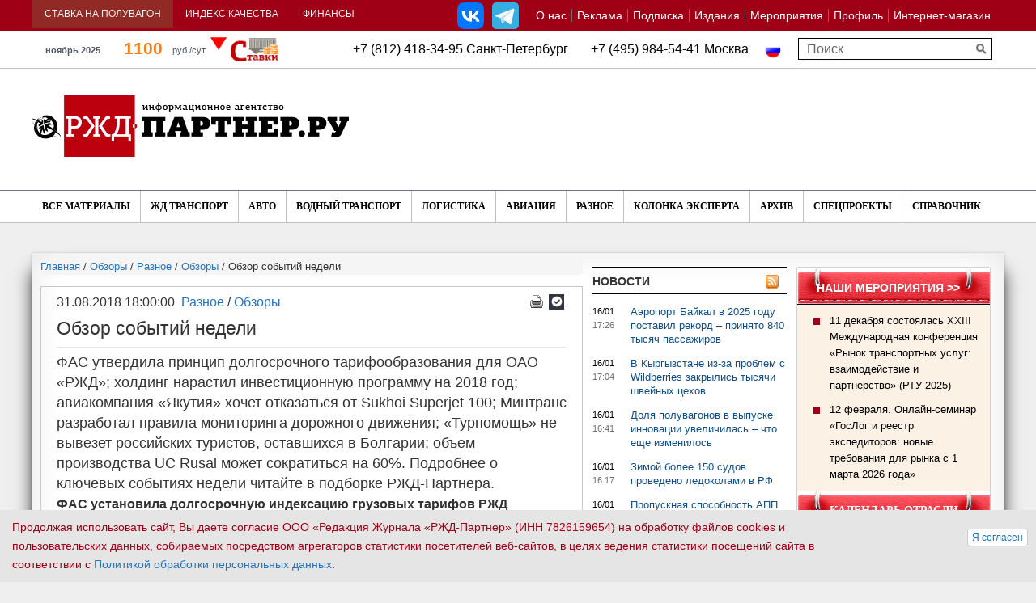

--- FILE ---
content_type: text/html; charset=UTF-8
request_url: https://www.rzd-partner.ru/reviews/obzor-sobytiy-nedeli-3108/
body_size: 26149
content:
<!DOCTYPE html>
    <html xmlns="http://www.w3.org/1999/xhtml" xml:lang="ru" lang="ru" >
        <head>
            <title>Обзор событий недели</title>
            <meta http-equiv="X-UA-Compatible" content="IE=edge">
            <meta id="viewport" name="viewport" content="width=device-width, initial-scale=1, maximum-scale=1">
			<meta name="yandex-verification" content="5493f8a2c13331d2"><meta http-equiv="Content-Type" content="text/html; charset=UTF-8" />
<meta name="keywords" content="Обзор событий недели" />
<meta name="description" content="ФАС утвердила принцип долгосрочного тарифообразования для ОАО «РЖД»; холдинг нарастил инвестиционную программу на 2018 год; авиакомпания «Якутия» хочет отказаться от Sukhoi Superjet 100; Минтранс разработал правила мониторинга дорожного движения; «Турпомощь» не вывезет российских туристов, оставшихся в Болгарии; объем производства UC Rusal может сократиться на 60%. Подробнее о ключевых событиях недели читайте в подборке РЖД-Партнера." />
<link rel="canonical" href="https://www.rzd-partner.ru/other/reviews/obzor-sobytiy-nedeli-3108/" />
<script data-skip-moving="true">(function(w, d, n) {var cl = "bx-core";var ht = d.documentElement;var htc = ht ? ht.className : undefined;if (htc === undefined || htc.indexOf(cl) !== -1){return;}var ua = n.userAgent;if (/(iPad;)|(iPhone;)/i.test(ua)){cl += " bx-ios";}else if (/Windows/i.test(ua)){cl += ' bx-win';}else if (/Macintosh/i.test(ua)){cl += " bx-mac";}else if (/Linux/i.test(ua) && !/Android/i.test(ua)){cl += " bx-linux";}else if (/Android/i.test(ua)){cl += " bx-android";}cl += (/(ipad|iphone|android|mobile|touch)/i.test(ua) ? " bx-touch" : " bx-no-touch");cl += w.devicePixelRatio && w.devicePixelRatio >= 2? " bx-retina": " bx-no-retina";if (/AppleWebKit/.test(ua)){cl += " bx-chrome";}else if (/Opera/.test(ua)){cl += " bx-opera";}else if (/Firefox/.test(ua)){cl += " bx-firefox";}ht.className = htc ? htc + " " + cl : cl;})(window, document, navigator);</script>


<link href="https://maxcdn.bootstrapcdn.com/font-awesome/4.5.0/css/font-awesome.min.css" type="text/css"  rel="stylesheet" />
<link href="/bitrix/js/ui/design-tokens/dist/ui.design-tokens.min.css?171915827023463" type="text/css"  rel="stylesheet" />
<link href="/bitrix/js/ui/fonts/opensans/ui.font.opensans.min.css?16910488922320" type="text/css"  rel="stylesheet" />
<link href="/bitrix/js/main/popup/dist/main.popup.bundle.min.css?175546241328056" type="text/css"  rel="stylesheet" />
<link href="/bitrix/js/altasib.errorsend/css/window.css?1691049175910" type="text/css"  rel="stylesheet" />
<link href="/bitrix/cache/css/s1/rgd_copy/template_32364767c421fca4a46941131e696ba3/template_32364767c421fca4a46941131e696ba3_v1.css?1764606768386724" type="text/css"  data-template-style="true" rel="stylesheet" />







<meta property="og:description" content="ФАС утвердила принцип долгосрочного тарифообразования для ОАО «РЖД»; холдинг нарастил инвестиционную программу на 2018 год; авиакомпания «Якутия» хочет отказаться от Sukhoi Superjet 100; Минтранс разработал правила мониторинга дорожного движения; «Турпомощь» не вывезет российских туристов, оставшихся..." />
<!--[if lt IE 9]>
                                                            <![endif]-->
                    </head>
        <body>
            <div id="panel"></div>
			<a class="scroll-to-top" href="#" id="scrollToTop" ></a>
			            <!--'start_frame_cache_popup-brand-banner'-->                                                            <!--'end_frame_cache_popup-brand-banner'-->			

			            <div class="container">
                                    <!--noindex--><div class="sm-banner row"><a href="https://om-express.ru/goslog_2026/?....&erid=2VSb5wUJZsP" target="_blank"  onclick="js_rk(1879);"><img alt="" title="" src="/upload/rk/3d1/yte6wonyf84e0cfboys5u15sjrmwky70/12_fevralya_Goslog_650_onlayn_seminar.gif" width="650" height="90" style="border:0;" /></a></div><!--/noindex-->                                        <!--noindex--><div class="lg-banner row"><a href="https://om-express.ru/goslog_2026/?....&erid=2VSb5wUJZsP" target="_blank"  onclick="js_rk(1878);"><img alt="" title="" src="/upload/rk/d9a/zlnkhqv1qrhsz8eq206jpex283kcij6b/12_fevralya_forum_GosLog.gif" width="1250" height="90" style="border:0;" /></a></div><!--/noindex-->                            </div>
			            <section class="page_head">
                <div class="container-fluid top-tabs upper_top_menu">
					<div class="container">
                    <div class="row">
                        <div class="top_head clearfix" rel="fgfg">
                            <ul class="top_menu_left top_navs" id="topnav_top">
                                								 <li class="active-span"><a href="/stavka-na-poluvagon/">Ставка на полувагон</a>
								                                     <div class="pogoda">
                                                                                    											<!--'start_frame_cache_6DSfxk'-->			
		<div>
						<div class="railcom_outer" id="top_railcom_outer_id">
				<img class="main_l" src="/bitrix/components/ch_new/show.railcommerce/templates/top_whithout_logo2/images/vagoni.png" alt="" />
				<a class="rl_value" href="/stavka-na-poluvagon/">
					1100				</a>
				<div class="rl_diff">-4 %</div>
				<div class="rl_up" rel="">
																<img src="/bitrix/components/ch_new/show.railcommerce/templates/top_whithout_logo2/images/triangle_down.png" alt="" />
									</div>
				<div class="rl_cap_r_v_s">руб./сут.</div>
								<div class="rl_year">ноябрь 2025</div>
			</div>
		</div>
		<!--'end_frame_cache_6DSfxk'-->                                                                            </div>
									                                </li>
								<li>
									 									<a  href="https://spec.rzd-partner.ru/index_kachestva_na_zd">Индекс качества</a>
									                                     <div class="span_outer_ind_q"  >
									 	<a href="http://spec.rzd-partner.ru/page710334.html" class="ind_q_href_inner" id="ind_q_href_inner_id">
											<img src="/images/rzhd_logo_ind_new.png" alt="" />
											III КВАРТАЛ 2022Г. - 55 баллов										</a>
									 </div>
									                                 </li>
                                <li id="currency_rates_new"><a href="javascript:void(0)" >Финансы</a>
									                                                                         <div>

						<a class="new_usd_cur_hrefs" >USD ЦБ РФ 77.83 
					
					<i>-0.69</i>
							</a>			<a class="new_usd_cur_hrefs" >EUR ЦБ РФ 90.54 
					
					<i>-1.28</i>
							</a>		<br/>
				<a class="new_usd_cur_hrefs_btc1" >BTC  usd</a>
		<i></i>
		<a class="new_usd_cur_hrefs_btc2" >BTC  rub</a>
	
	</div>									                                                                    </li>
                            </ul>								 								<!-- menu!
-->


<ul id="topnav_right" class="top_menu" data-menu-label="О НАС"><li>
			<a href="/about/">О нас</a>

			                <span>
                    						                        <a href="/about/mediakit">
							Медиакит						</a>
                    						                        <a href="/about/contacts/">
							Контакты						</a>
                    						                        <a href="/about/findme/">
							Как нас найти						</a>
                    						                        <a href="/about/vakansii/">
							Вакансии						</a>
                    						                        <a href="/sitemap/">
							Карта сайта						</a>
                                    </span>

            </li><li class="hidden-full-link">
			<a href="/about/contacts/">Контакты</a>

			</li><li>
			<a href="https://spec.rzd-partner.ru/reklama_v_rzd-partner"target="_blank">Реклама</a>

			</li><li>
			<a href="https://om-express.ru/podpiska_2026"target="_blank">Подписка</a>

			</li><li>
			<a href="/publications/">Издания</a>

			                <span>
                    						                        <a href="/publications/rzd-partner/">
							РЖД-Партнер						</a>
                    						                        <a href="http://doc.rzd-partner.ru"target="_blank">
							РЖД-Партнер Документы						</a>
                    						                        <a href="/publications/konteyner/">
							Исследование «Контейнерные перевозки: цены и маршруты»						</a>
                    						                        <a href="/publications/stavki/">
							Исследование «Ставки и грузовые вагоны»						</a>
                    						                        <a href="http://spec.rzd-partner.ru/knigi_ot_rzd-partner?ysclid=lskfw17hsj789633235"target="_blank">
							Книги						</a>
                    						                        <a href="/publications/rzd-partner-int/">
							The RZD-Partner International						</a>
                    						                        <a href="/publications/china/">
							The RZD-Partner International China						</a>
                                    </span>

            </li><li>
			<a href="https://spec.rzd-partner.ru/vse_conf_partner_2026"target="_blank">Мероприятия</a>

			                <span>
                    						                        <a href="https://spec.rzd-partner.ru/vse_conf_partner_2026"target="_blank">
							Все мероприятия РЖД-Партнер						</a>
                    						                        <a href="https://spec.rzd-partner.ru/rtu_2025"target="_blank">
							Рынок транспортных услуг						</a>
                    						                        <a href="https://spec.rzd-partner.ru/podvizhnoy_sostav_2025"target="_blank">
							Подвижной состав						</a>
                    						                        <a href="https://spec.rzd-partner.ru/operatory_business2025"target="_blank">
							Операторский бизнес						</a>
                    						                        <a href="https://spec.rzd-partner.ru/digital_transport_2025"target="_blank">
							Цифровизация на транспорте 						</a>
                    						                        <a href="#">
							Отраслевые мероприятия						</a>
                                    </span>

            </li><li class="hidden-full-link">
			<a href="/specials/">Спецпроекты</a>

			</li><li>
			<a href="/personal/">Профиль</a>

			</li><li>
			<a href="/store/">Интернет-магазин</a>

			                <span>
                    						                        <a href="/dostavka-i-oplata/">
							Доставка и оплата						</a>
                    						                        <a href="/about/rekvizity/">
							Реквизиты						</a>
                    						                        <a href="/konfidentsialnost-personalnoy-informatsii/">
							Конфиденциальность персональной информации						</a>
                                    </span>

            </li><li class="hidden-full-link"><a href="?full_vers=Y">Полная версия сайта</a></li><li class="hidden-mobile-link"><a href="?full_vers=N">Мобильная версия</a></li></ul>


					<div class="modal fade" id="drop_down_about_float" tabindex="-1" role="dialog" aria-hidden="true">
						  <div class="modal-dialog modal-md">
							<div class="modal-content">
								<div class="modal-header" style="color:white;background:linear-gradient(to top, #363435, #514f54);">
									<button type="button" class="close" data-dismiss="modal" aria-hidden="true">&times;</button>
									<h4 class="modal-title">О нас</h4>
								</div>
									<div class="modal-body">
										<ul>
										<li>

																																								<i class="fa fa-angle-down displayed_arrow" aria-hidden="true"></i>
																										<a class="drop_down_ch" href="/about/">О нас</a>

																											<span class="span_menu_outer">
																																															<a href="/about/mediakit" rel="submenu_sign_">
																	Медиакит																</a>
																																															<a href="/about/contacts/" rel="submenu_sign_">
																	Контакты																</a>
																																															<a href="/about/findme/" rel="submenu_sign_">
																	Как нас найти																</a>
																																															<a href="/about/vakansii/" rel="submenu_sign_">
																	Вакансии																</a>
																																															<a href="/sitemap/" rel="submenu_sign_">
																	Карта сайта																</a>
																													</span>
														</li><li class="hidden-full-link">

																																							<a class="no_drop_down" href="/about/contacts/">Контакты</a>

													</li><li>

																																							<a class="no_drop_down" href="https://spec.rzd-partner.ru/reklama_v_rzd-partner">Реклама</a>

													</li><li>

																																							<a class="no_drop_down" href="https://om-express.ru/podpiska_2026">Подписка</a>

													</li><li>

																																								<i class="fa fa-angle-down displayed_arrow" aria-hidden="true"></i>
																										<a class="drop_down_ch" href="/publications/">Издания</a>

																											<span class="span_menu_outer">
																																															<a href="/publications/rzd-partner/" rel="submenu_sign_">
																	РЖД-Партнер																</a>
																																															<a href="http://doc.rzd-partner.ru" rel="submenu_sign_">
																	РЖД-Партнер Документы																</a>
																																															<a href="/publications/konteyner/" rel="submenu_sign_">
																	Исследование «Контейнерные перевозки: цены и маршруты»																</a>
																																															<a href="/publications/stavki/" rel="submenu_sign_">
																	Исследование «Ставки и грузовые вагоны»																</a>
																																															<a href="http://spec.rzd-partner.ru/knigi_ot_rzd-partner?ysclid=lskfw17hsj789633235" rel="submenu_sign_">
																	Книги																</a>
																																															<a href="/publications/rzd-partner-int/" rel="submenu_sign_">
																	The RZD-Partner International																</a>
																																															<a href="/publications/china/" rel="submenu_sign_">
																	The RZD-Partner International China																</a>
																													</span>
														</li><li>

																																								<i class="fa fa-angle-down displayed_arrow" aria-hidden="true"></i>
																										<a class="drop_down_ch" href="https://spec.rzd-partner.ru/vse_conf_partner_2026">Мероприятия</a>

																											<span class="span_menu_outer">
																																															<a href="https://spec.rzd-partner.ru/vse_conf_partner_2026" rel="submenu_sign_">
																	Все мероприятия РЖД-Партнер																</a>
																																															<a href="https://spec.rzd-partner.ru/rtu_2025" rel="submenu_sign_">
																	Рынок транспортных услуг																</a>
																																															<a href="https://spec.rzd-partner.ru/podvizhnoy_sostav_2025" rel="submenu_sign_">
																	Подвижной состав																</a>
																																															<a href="https://spec.rzd-partner.ru/operatory_business2025" rel="submenu_sign_">
																	Операторский бизнес																</a>
																																															<a href="https://spec.rzd-partner.ru/digital_transport_2025" rel="submenu_sign_">
																	Цифровизация на транспорте 																</a>
																																															<a href="#" rel="submenu_sign_">
																	Отраслевые мероприятия																</a>
																													</span>
														</li><li class="hidden-full-link">

																																							<a class="no_drop_down" href="/specials/">Спецпроекты</a>

													</li><li>

																																							<a class="no_drop_down" href="/personal/">Профиль</a>

													</li><li>

																																								<i class="fa fa-angle-down displayed_arrow" aria-hidden="true"></i>
																										<a class="drop_down_ch" href="/store/">Интернет-магазин</a>

																											<span class="span_menu_outer">
																																															<a href="/dostavka-i-oplata/" rel="submenu_sign_">
																	Доставка и оплата																</a>
																																															<a href="/about/rekvizity/" rel="submenu_sign_">
																	Реквизиты																</a>
																																															<a href="/konfidentsialnost-personalnoy-informatsii/" rel="submenu_sign_">
																	Конфиденциальность персональной информации																</a>
																													</span>
														</li>											<li><a class="no_drop_down" href="/kompanii/">Справочник</a></li>
											<li>
																									<a class="no_drop_down" href="?full_vers=Y">Полная версия</a>
																							</li>
										</ul>
									</div>
									<div class="modal-footer" >
										<div class="row" style="text-align:center;margin-bottom:5px;padding-bottom:10px;border-bottom:1px solid silver;">
											<div class="col-lg-12 col-md-12 col-sm-12 col-xs-12">
												<button type="button" class="btn btn-primary" data-dismiss="modal" style="background:linear-gradient(to top, #363435, #514f54);">Закрыть</button>
											</div>
										</div>
									</div>
							</div>
						  </div>
						</div>
	
									
							
							<div id="site-selector">
							 							
<div class="lang_switch">					<span><img src="/images/russia.png" style="width:20px;" alt="" /></span>
				</div>														</div>



							                             <!--noindex--><ul class="soc-group-menu"><li><a rel="nofollow" class="link_vk" id="bx_3218110189_51261" href="https://vk.com/rzd_partner" target="_blank"></a></li><li><a rel="nofollow" class="link_tg" id="bx_3218110189_395845" href="https://t.me/rzd_partner_news" target="_blank"></a></li></ul><!--/noindex-->							                        </div>
                    </div>
					</div>
                </div>
                <div class="emtyblock">
                    <div class="container">
<div class="lang_switch">					<span><img src="/images/russia.png" style="width:20px;" alt="" /></span>
				</div><div class="header-mid-text">+7 (812) 418-34-95  Санкт-Петербург&nbsp; &nbsp; &nbsp; &nbsp;+7 (495)  984-54-41  Москва</div>

						 						                <div class="row" id="title-search">
                    <form class="search_right" action="/search/">
                        <input id="title-search-input" type="text" name="q" placeholder="Поиск" size="40" maxlength="50" />
						<input type="submit">
                    </form>
                </div>
													                    </div>
                </div>
                <div class="container logo-wrap">
                    <div class="row">
                        <div class="logo_block clearfix">
                            <a href="/"><img src="/img/logo_newd.png" alt="РЖД партнер.ру" class="logo" /></a>
                            <div class="top_banner">
                                                                    <!--noindex--><div class="sm-banner"><a href="https://konteyner.rzd-partner.ru/podpisatsya/?....&erid=2VSb5xBXQvM" target="_blank"  onclick="js_rk(1882);"><img alt="" title="" src="/upload/rk/0ad/2onvswkjz1l3r1k27zsd9b18o0gwrgfz/issledovanie_konteynery_500_2025.gif" width="500" height="100" style="border:0;" /></a></div><!--/noindex-->                                                                        <!--noindex--><div class="lg-banner"><a href="https://konteyner.rzd-partner.ru/podpisatsya/?....&erid=2VSb5xBXQvM" target="_blank"  onclick="js_rk(1881);"><img alt="" title="" src="/upload/rk/f6a/w04ph7mo0sqpyksyjdiqc5s5m6ry18t5/issledovanie_konteynery_750_2025.gif" width="750" height="100" style="border:0;" /></a></div><!--/noindex-->                                                            </div>
                        </div>
                    </div>
                </div>
				                 <div class="main_menu">
                    <div class="container">
                        <div class="row" style="position: relative">
                            <i class="fixed-search-icon fa fa-search"></i>
                            <!--
-->


<div id="menu-icon-5"><i class="fa fa-bars"></i> ВСЕ МАТЕРИАЛЫ</div><ul id="topnav2"><li class="">
				<a href="/articles/">Все материалы</a>					
					<span >									<a href="/news/">
										Новости									</a>
																	<a href="/interview/">
										Интервью									</a>
																	<a href="/comments/">
										Комментарии									</a>
																	<a href="/opinions/">
										Мнения									</a>
																	<a href="/reviews/">
										Обзоры									</a>
														<a href="/research/">Исследования</a>
						<a href="/5-o-clock/">5o'clock</a>
						<a href="/kuda-poekhat/">Куда поехать</a>
											</span>
					
					</li></ul>


                            <div id="menu-icon-2"><i class="fa fa-bars"></i> НОВОСТИ</div><ul id="topnav"><li class="">
							<a href="/zhd-transport/" >ЖД Транспорт </a><span  ><a href="/zhd-transport/news/" >Новости </a><a href="/zhd-transport/interview/" >Интервью</a><a href="/zhd-transport/comments/" >Комментарии</a><a href="/zhd-transport/opinions/" >Мнения</a><a href="/zhd-transport/reviews/" >Обзоры</a></span>
					
	
					
					</li><li class="">
							<a href="/auto/" >Авто</a><span  ><a href="/auto/news/" >Новости</a><a href="/auto/interview/" >Интервью</a><a href="/auto/comments/" >Комментарии</a><a href="/auto/opinions/" >Мнения</a><a href="/auto/reviews/" >Обзоры</a></span>
					
	
					
					</li><li class="">
							<a href="/wate-transport/" >Водный транспорт </a><span  ><a href="/wate-transport/news/" >Новости</a><a href="/wate-transport/interview/" >Интервью</a><a href="/wate-transport/comments/" >Комментарии</a><a href="/wate-transport/opinions/" >Мнения</a><a href="/wate-transport/reviews/" >Обзоры</a></span>
					
	
					
					</li><li class="">
							<a href="/logistics/" >Логистика </a><span  ><a href="/logistics/news/" >Новости</a><a href="/logistics/interview/" >Интервью</a><a href="/logistics/comments/" >Комментарии</a><a href="/logistics/opinions/" >Мнения</a><a href="/logistics/reviews/" >Обзоры</a></span>
					
	
					
					</li><li class="">
							<a href="/aviation/" >Авиация </a><span  ><a href="/aviation/news/" >Новости </a><a href="/aviation/interview/" >Интервью </a><a href="/aviation/comments/" >Комментарии</a><a href="/aviation/opinions/" >Мнения</a><a href="/aviation/reviews/" >Обзоры</a></span>
					
	
					
					</li><li class="">
							<a href="/other/" >Разное</a>						<span style="display:none;">
							<a href="/other/news/">Новости</a>
							<a href="/other/interview/">Интервью</a>
							<a href="/other/comments/">Комментарии</a>
							<a href="/other/opinions/">Мнения</a>
							<a href="/other/reviews/">Обзоры</a>
							<!--a href="/other/statistics/">Статистика</a-->
						</span>
											<span style="display:none;">
							<a href="/other/news/">Новости</a>
							<a href="/other/interview/">Интервью</a>
							<a href="/other/comments/">Комментарии</a>
							<a href="/other/opinions/">Мнения</a>
							<a href="/other/reviews/">Обзоры</a>
							<!--a href="/other/statistics/">Статистика</a-->
						</span>
					</li><li class="">
							<a href="/kolonka-eksperta/" >Колонка эксперта</a></li><li class="">
							<a href="/arkhiv/" >Архив</a></li><li class="">
							<a href="/specials/" >Спецпроекты</a></li><li class="">
							<a href="/kompanii/" >Справочник</a></li></ul>

                            <!--SEARCH-->
                            <form class="search_right mnu_search" action="/search/">
                                <input type="search" name="q" placeholder="Поиск" />
                                <input type="submit">
                            </form>
                        </div>
                    </div>
                </div>
									            </section>
            <section class="page_main">
                <div class="container">
                    <div class="row" >															<div class="col-lg-7 col-md-9" >
																						<ol class="breadcrumb" itemscope itemtype="http://schema.org/BreadcrumbList"><li itemprop="itemListElement" itemscope itemtype="http://schema.org/ListItem"><a href="/" itemprop="item" title="Главная"><span itemprop="name">Главная</span></a><meta itemprop="position" content="0" /></li> / <li itemprop="itemListElement" itemscope itemtype="http://schema.org/ListItem"><a href="/reviews/" itemprop="item" title="Обзоры"><span itemprop="name">Обзоры</span></a><meta itemprop="position" content="1" /></li> / <li itemprop="itemListElement" itemscope itemtype="http://schema.org/ListItem"><a href="/other/" itemprop="item" title="Разное"><span itemprop="name">Разное</span></a><meta itemprop="position" content="2" /></li> / <li itemprop="itemListElement" itemscope itemtype="http://schema.org/ListItem"><a href="/other/reviews/" itemprop="item" title="Обзоры"><span itemprop="name">Обзоры</span></a><meta itemprop="position" content="3" /></li> / <li>Обзор событий недели</li></ol><div class="full_article clearfix"><div itemscope itemtype="https://schema.org/NewsArticle"><div class="article-header">
		<div class="article-header-bnts">
			<a href="/" class="pecat" onclick="window.print(); return false;" title="на печать"></a><a class="subscribe" href="/personal/subscribe/" title="Подписаться на рассылку"></a>
		</div><div class="article-header-content"><meta itemprop="datePublished" content="2018-08-31T18:00:00+03:00"><div class="article-header-date">31.08.2018 18:00:00</div><div class="article-header-links"><a href="/other/">Разное</a> / <a href="/other/reviews/">Обзоры</a></div></div></div><meta itemprop="name" content="Обзор событий недели">
	<meta itemprop="dateModified" content="2018-08-31T17:22:32+03:00">
	<meta itemprop="mainEntityOfPage" content="https://www.rzd-partner.ru//other/reviews/obzor-sobytiy-nedeli-3108/">
	<meta itemprop="mainEntityOfPage.@type" content="WebPage">
	<meta itemprop="author" content="РЖД-Партнер"><div itemprop="publisher" itemscope itemtype="https://schema.org/Organization" style="display: none">
		<meta itemprop="name" content="РЖД-Партнер">
		<span itemprop="logo" itemscope itemtype="http://schema.org/ImageObject">
			<img itemprop="url contentUrl" src="/img/logo.png" alt="РЖД-Партнер">
		</span>
	</div><h1 itemprop="headline">Обзор событий недели</h1>

	<div id="js-article-banner" data-id="364646"></div>

	
	    <span class="full_article-preview" itemprop="description">ФАС утвердила принцип долгосрочного тарифообразования для ОАО «РЖД»; холдинг нарастил инвестиционную программу на 2018 год; авиакомпания «Якутия» хочет отказаться от Sukhoi Superjet 100; Минтранс разработал правила мониторинга дорожного движения; «Турпомощь» не вывезет российских туристов, оставшихся в Болгарии; объем производства UC Rusal может сократиться на 60%. Подробнее о ключевых событиях недели читайте в подборке РЖД-Партнера.</span>
	
		
	
		<div class="descr_text clearfix">
			<div itemprop="articleBody">
							<b>ФАС установила долгосрочную индексацию грузовых тарифов РЖД<br>
 </b><br>
 ФАС <a href="http://www.rzd-partner.ru/zhd-transport/news/fas-utverdila-indeksatsiyu-tarifov-rzhd-po-formule-inflyatsiya-minus-0-1-do-2025-g/">утвердила ОАО «РЖД» грузовой тариф</a> до 2025 года по формуле «инфляция минус 0,1». Об этом сообщил журналистам глава службы Игорь Артемьев. В конце минувшего года соответствующее решение утвердил премьер-министр РФ Дмитрий Медведев, отметив, что новые условия позволят перевозчику осуществлять долгосрочное планирование деятельности.<br>
 <br>
 <b>РЖД увеличили инвестиционную программу на 3,5%</b><br>
 <br>
 Инвестиционная программа компании на 2018 год выросла до 568 млрд руб., сообщили в ОАО «РЖД». Ранее объем инвестиционной программы <a href="http://www.rzd-partner.ru/zhd-transport/news/rzhd-uvelichili-investitsionnuyu-programmu-na-2018-g-na-3-5-do-568-mlrd-rub/">прогнозировался на уровне 549 млрд руб.</a> Совокупный объем инвестиций до 2025 ожидается должен составить 7,1 трлн руб. В частности, на обновление инфраструктуры планируется выделить 2,9 трлн руб., на подвижной состав –&nbsp;1,1 трлн руб.<br>
 <br>
 По международным стандартам финансовой отчетности чистая прибыль ОАО «РЖД» в I полугодии текущего года составила 64,8 млрд руб., продемонстрировав рост на 21,5%.<br>
 <br>
 <b>Якутии не нужны Sukhoi Superjet 100</b><br>
 <br>
 Авиакомпания «Якутия» <a href="http://www.rzd-partner.ru/aviation/news/aviakompaniya-yakutiya-planiruet-otkazatsya-ot-ssj-100/%20">хочет вернуть SSJ-100</a> лизингодателю из-за проблем с их эксплуатацией. Как сообщил журналистам директор по флоту авиакомпании Иван Винокуров, «Якутия» фактически провалила высокомаржинальный летний сезон в связи с низкой исправностью флота SSJ-100.<br>
 Так, два самолета из четырех не эксплуатировались с сентября 2017 по май 2018 года из-за, как отметил перевозчик, длительной замены неисправных двигателей.<br>
 <br>
 По данным СМИ, «Якутия» планировала заменить SSJ-100 на один Boeing 737, но получила отказ из Минтранса. В министерстве объяснили свое решение небезопасностью эксплуатации судна старше 20 лет, зарегистрированного в иностранном реестре.<br>
 <br>
 В АО «Гражданские самолеты Сухого» (ГСС) сообщили РЖД-Партнеру&nbsp;о работе над автоматизацией системы складского учета запасных частей и ее интеграцией с порталом послепродажной поддержки эксплуатантов. Представитель производителя также сообщил о заинтересованности компании в расширении сети обслуживающих центров для SSJ-100 по всему миру.<br>
 <br>
 <b>Минтранс установил порядок и алгоритм обследования дорожного и пешеходного движения</b><br>
 <br>
 <a href="http://www.rzd-partner.ru/auto/news/mintrans-opredelil-poryadok-algoritm-obsledovaniya-dorozhnogo-i-peshekhodnogo-dvizheniya/">Основными критериями анализа</a> станут интенсивность, плотность и средняя скорость движения транспорта. Проект постановления опубликован на сайте проектов нормативных правовых актов.<br>
 <br>
 В том числе будет анализироваться средняя задержка транспортных средств, пропускная способность перегона и пересечения в составе опорного участка и интенсивность движения пешеходов на переходах.<br>
 <br>
 Сбор информации будут осуществлять операторы информационно-аналитической системы регулирования на транспорте при помощи треков ГЛОНАСС/GPS.<br>
 <br>
 <b>Российские туристы останутся в Болгарии<br>
 </b><br>
 Ростуризм сообщил, что <a href="http://www.rzd-partner.ru/logistics/news/rosturizm-ne-smozhet-privlech-turpomoshch-k-vyvozu-iz-bolgarii-rossiyskikh-turistov/">не сможет привлечь</a> ассоциацию «Турпомощь» для вывоза из Болгарии российских туристов, которые приобрели билеты на чартерные билеты в компании «Турово» и теперь не могут вернуться обратно в Россию. Причина заключается в том, что туроператоры, которые воспользовались услугами «Турово», не являются банкротами. Поэтому нет правовых оснований для привлечения средств из бюджета ассоциации «Турпомощь», объяснили в ведомстве.<br>
 <br>
 На минувшей неделе в «Турово» сообщили, что после 24 августа билеты на рейсы в Болгарию авиакомпании Bulgaria Air будут аннулированы. Компания задолжала болгарскому туроператору – консолидатору рейса&nbsp;Noy Travel около €220 тыс.<br>
 <br>
 На данный момент в Болгарии находится 1 тыс. российских туристов, пострадавших от осложнений в работе «Турово».<br>
 <br>
 <b>UC Rusal рискует сократить производство на 2,3 млн т<br>
 </b><br>
 В случае если <a href="http://www.rzd-partner.ru/other/news/esli-uc-rusal-ne-udastsya-vyyti-iz-sanktsionnogo-spiska-ssha-kompanii-pridetsya-sokratit-proizvodstv/">UC RUSAL не удастся</a> договориться с США о выходе компании из санкционного списка или не удастся согласовать поставки сырья на мировой рынок при посредничестве КНР, выпуск алюминия может сократиться на 60% (2,3 млн т). Об этом сообщил РЖД-Партнеру аналитик ИК «Фридом Финанс» Валерий Безуглов.<br>
 <br>
 Государству придется закупать в резервы около 2,5 млн т алюминия в год, что в долларовом выражении, при текущих рыночных ценах на металл на уровне $2119 за 1 т, составляет порядка $5,3 млрд, отметил эксперт, оценивая заявление главы Минпромторга Дениса Мантурова о готовности правительства закупить алюминий производства UC Rusal в госрезерв, в случае если компанию не исключат из санкционного списка.<br>
 <br>
 По мнению В. Безуглова, при негативном сценарии часть заводов UC Rusal будет законсервирована, а алюминий будет продаваться по ценам, близким к себестоимости, что ударит по маржинальной прибыли производителя.<br>								<div>
									</div>
				</div>			
			<div class="text-telegram"><a href="https://t.me/rzd_partner_news" target="_blank">Подписывайтесь на наш Телеграм канал</a></div>
			<div class="text-notice">Если Вы заметили ошибку, выделите, пожалуйста, необходимый текст и нажмите Ctrl+Enter, чтобы сообщить об этом редактору.</div></div>
		
		
		
		
    	<div class="ya-share2" data-services="vkontakte,odnoklassniki,moimir" data-counter=""></div></div><br/><div>
			<div class="tags_cloud_ch">
			<span class="tags_pict"></span>
			<span class="tags_content">
													<a  
					  href="/tags/rzhd/">ржд</a>, 
														<a  
					  href="/tags/rusal/"> русал</a>, 
														<a  
					  href="/tags/fas/"> фас</a>, 
														<a  
					  href="/tags/jakutija/"> якутия</a>, 
														<a  
					  href="/tags/superdzhet/"> суперджет</a> 
												</span>
		</div>
			


</div><br/>
<!--'start_frame_cache_article-comments'--><span>Чтобы оставить свой отзыв, Вам необходимо <a href="javascript:;" data-target="#login_ch_bs3" data-toggle="modal">авторизоваться</a></span><!--'end_frame_cache_article-comments'--><!--'start_frame_cache_article-after-share-banner'--><!--'end_frame_cache_article-after-share-banner'--><!--'start_frame_cache_article-banners'--><!--noindex--><div class="bannerMobile"><HR>
<center>
<!-- Yandex.RTB R-A-209574-1 -->
<div id="yandex_rtb_R-A-209574-1"></div>

</center></div><!--/noindex--><!--noindex--><div class="banner690"><HR>
<center>
<!-- Yandex.RTB R-A-209574-3 -->
<div id="yandex_rtb_R-A-209574-3"></div>

</center></div><!--/noindex-->

<!--'end_frame_cache_article-banners'--></div>			    <!--'start_frame_cache_main-left-col-foot-banner'-->            <!--'end_frame_cache_main-left-col-foot-banner'-->			

<!-- top 10 start -->
<!--'start_frame_cache_zsdQly'-->
<br/>
<div><h2><a href="/chitat-takzhe/">Читайте также</a></h2></div>

<div class="row" id="top10_outer">
																																
	
									<div class="col-lg-6 col-md-6 col-sm-6 col-xs-6 article_proj_outer">
				<div class="article_proj_inner">
					<div class="pic_outer">
						<a href="/wate-transport/comments//obmanchivaya-blizost-realnost-konteynernykh-perevozok-po-smp/">
							<img src="/upload/resize_cache/iblock/f01/o2nay11qr3h383y39kmw381h89uqjitf/320_240_2/264857900_m.jpg" alt="Обманчивая близость: реальность контейнерных перевозок по СМП" />
						</a>
					</div>
					<div class="text_outer">
						<h3>Водный транспорт </h3>
						<div>
							<a href="/wate-transport/comments//obmanchivaya-blizost-realnost-konteynernykh-perevozok-po-smp/">Обманчивая близость: реальность контейнерных перевозок по СМП</a>
						</div>
					</div>
				</div>
			</div>
			
											<div class="col-lg-6 col-md-6 col-sm-6 col-xs-6 article_proj_outer">
				<div class="article_proj_inner">
					<div class="pic_outer">
						<a href="/other/reviews//nedelya-na-relsakh-sudy-stroyki-i-rekordy-perevozok/">
							<img src="/upload/resize_cache/iblock/c05/7dqi5mpo8d8nepdesp48qg82dqv0c8h0/320_240_2/19859364_m.jpg" alt="Неделя на рельсах: суды, стройки и рекорды перевозок" />
						</a>
					</div>
					<div class="text_outer">
						<h3>Разное</h3>
						<div>
							<a href="/other/reviews//nedelya-na-relsakh-sudy-stroyki-i-rekordy-perevozok/">Неделя на рельсах: суды, стройки и рекорды перевозок</a>
						</div>
					</div>
				</div>
			</div>
			
											<div class="col-lg-6 col-md-6 col-sm-6 col-xs-6 article_proj_outer">
				<div class="article_proj_inner">
					<div class="pic_outer">
						<a href="/auto/comments//kak-adaptirovalsya-rynok-avtomobiley-posle-ukhoda-inostrannykh-kompaniy/">
							<img src="/upload/resize_cache/iblock/d00/ex5fkbtinlrewich0xfrzbauppax767g/320_240_2/111016589_m-_2_.jpg" alt="Как адаптировался рынок автомобилей после ухода иностранных компаний" />
						</a>
					</div>
					<div class="text_outer">
						<h3>Авто</h3>
						<div>
							<a href="/auto/comments//kak-adaptirovalsya-rynok-avtomobiley-posle-ukhoda-inostrannykh-kompaniy/">Как адаптировался рынок автомобилей после ухода иностранных компаний</a>
						</div>
					</div>
				</div>
			</div>
			
											<div class="col-lg-6 col-md-6 col-sm-6 col-xs-6 article_proj_outer">
				<div class="article_proj_inner">
					<div class="pic_outer">
						<a href="/zhd-transport/comments//pazly-zheleznodorozhnoy-logistiki-slozhili-na-rtu-2025/">
							<img src="/upload/resize_cache/iblock/506/ziai1ke9l4vklj195tpjs9u1dirjnlhj/320_240_2/SAV_9562.JPG" alt="Пазлы железнодорожной логистики сложили на РТУ-2025" />
						</a>
					</div>
					<div class="text_outer">
						<h3>ЖД Транспорт </h3>
						<div>
							<a href="/zhd-transport/comments//pazly-zheleznodorozhnoy-logistiki-slozhili-na-rtu-2025/">Пазлы железнодорожной логистики сложили на РТУ-2025</a>
						</div>
					</div>
				</div>
			</div>
			
											<div class="col-lg-6 col-md-6 col-sm-6 col-xs-6 article_proj_outer">
				<div class="article_proj_inner">
					<div class="pic_outer">
						<a href="/wate-transport/comments//40-let-i-za-bort-k-chemu-privedet-zapret-na-starye-suda/">
							<img src="/upload/resize_cache/iblock/385/ndeggrolbxdwqf3xa3nthedf3chd2qr5/320_240_2/254607437_m.jpg" alt="40 лет и за борт: к чему приведет запрет на старые суда" />
						</a>
					</div>
					<div class="text_outer">
						<h3>Водный транспорт </h3>
						<div>
							<a href="/wate-transport/comments//40-let-i-za-bort-k-chemu-privedet-zapret-na-starye-suda/">40 лет и за борт: к чему приведет запрет на старые суда</a>
						</div>
					</div>
				</div>
			</div>
			
											<div class="col-lg-6 col-md-6 col-sm-6 col-xs-6 article_proj_outer">
				<div class="article_proj_inner">
					<div class="pic_outer">
						<a href="/zhd-transport/comments//v-noyabre-pogruzka-na-rzhd-snova-ushla-vniz/">
							<img src="/upload/resize_cache/iblock/a07/49qlsvcqkctnmhp4g18psjpj7y8gbbot/320_240_2/2104969.jpg" alt="В ноябре погрузка на РЖД снова ушла вниз" />
						</a>
					</div>
					<div class="text_outer">
						<h3>ЖД Транспорт </h3>
						<div>
							<a href="/zhd-transport/comments//v-noyabre-pogruzka-na-rzhd-snova-ushla-vniz/">В ноябре погрузка на РЖД снова ушла вниз</a>
						</div>
					</div>
				</div>
			</div>
			
											<div class="col-lg-6 col-md-6 col-sm-6 col-xs-6 article_proj_outer">
				<div class="article_proj_inner">
					<div class="pic_outer">
						<a href="/logistics/comments//goslog-etrn-i-140-fz-ekspeditoram-predlagayut-tsifrovoy-ryvok-bez-instruktsii/">
							<img src="/upload/resize_cache/iblock/6fe/f0wkeyw5vik75msj3tgit5s5km35o79j/320_240_2/195416921_m.jpg" alt="«ГосЛог», ЭТРН и 140-ФЗ: экспедиторам предлагают цифровой рывок без инструкции" />
						</a>
					</div>
					<div class="text_outer">
						<h3>Логистика </h3>
						<div>
							<a href="/logistics/comments//goslog-etrn-i-140-fz-ekspeditoram-predlagayut-tsifrovoy-ryvok-bez-instruktsii/">«ГосЛог», ЭТРН и 140-ФЗ: экспедиторам предлагают цифровой рывок без инструкции</a>
						</div>
					</div>
				</div>
			</div>
			
											<div class="col-lg-6 col-md-6 col-sm-6 col-xs-6 article_proj_outer">
				<div class="article_proj_inner">
					<div class="pic_outer">
						<a href="/other/reviews//transportnaya-nedelya-klyuchevye-resheniya-trendy-i-infrastrukturnye-sdvigi/">
							<img src="/upload/resize_cache/iblock/57c/lxsx8j5myrnz9das350nh8hnpv1gerct/320_240_2/2651758-_1_.jpg" alt="Транспортная неделя: ключевые решения, тренды и инфраструктурные сдвиги" />
						</a>
					</div>
					<div class="text_outer">
						<h3>Разное</h3>
						<div>
							<a href="/other/reviews//transportnaya-nedelya-klyuchevye-resheniya-trendy-i-infrastrukturnye-sdvigi/">Транспортная неделя: ключевые решения, тренды и инфраструктурные сдвиги</a>
						</div>
					</div>
				</div>
			</div>
			
											<div class="col-lg-6 col-md-6 col-sm-6 col-xs-6 article_proj_outer">
				<div class="article_proj_inner">
					<div class="pic_outer">
						<a href="/logistics/comments//goslog-vse-blizhe-opublikovan-proekt-polozheniya-o-natsionalnoy-tsifrovoy-transportno-logisticheskoy/">
							<img src="/upload/resize_cache/iblock/a32/2xfdvisjtzkmpcbqshyjno1mj8wd3l0e/320_240_2/227160129_m.jpg" alt="«ГосЛог» все ближе: опубликован проект Положения о национальной цифровой транспортно-логистической платформе Российской Федерации" />
						</a>
					</div>
					<div class="text_outer">
						<h3>Логистика </h3>
						<div>
							<a href="/logistics/comments//goslog-vse-blizhe-opublikovan-proekt-polozheniya-o-natsionalnoy-tsifrovoy-transportno-logisticheskoy/">«ГосЛог» все ближе: опубликован проект Положения о национальной цифровой транспортно-логистической платформе Российской Федерации</a>
						</div>
					</div>
				</div>
			</div>
			
											<div class="col-lg-6 col-md-6 col-sm-6 col-xs-6 article_proj_outer">
				<div class="article_proj_inner">
					<div class="pic_outer">
						<a href="/zhd-transport/comments//dalniy-vostok-v-pogruzke-derzhitsya-za-rudu-i-zerno-/">
							<img src="/upload/resize_cache/iblock/d1b/45bwtr667r8zuqucxpys4eosqoy4i24u/320_240_2/2648900-_2_.jpg" alt="Дальний Восток в погрузке держится за руду и зерно " />
						</a>
					</div>
					<div class="text_outer">
						<h3>ЖД Транспорт </h3>
						<div>
							<a href="/zhd-transport/comments//dalniy-vostok-v-pogruzke-derzhitsya-za-rudu-i-zerno-/">Дальний Восток в погрузке держится за руду и зерно </a>
						</div>
					</div>
				</div>
			</div>
			
			</div>
<!--'end_frame_cache_zsdQly'-->	
<!-- top 10 end -->





			</div>
			  
  	
  	      <div class="col-lg-5 col-md-3 right">
        <div class="right_news"><!--'start_frame_cache_right1-pre-banner-block'--><!--'end_frame_cache_right1-pre-banner-block'-->			<!--noindex-->
		
		
		
		

		
		
				
										
				<div id="area_newsright_col">
<!--'start_frame_cache_area_newsright_col'-->	<div class="right_short_news">
				<div class="head_rightnews">
					<span><a href="/news/">Новости</a></span><a href="/news/xml.php?news=y" class="rss"></a></div><div class="perfect-scroll-container"><ul><li class="clearfix">								<span class="time">16/01									<i>17:26</i></span>
							<a class="" href="/aviation/news/aeroport-baykal-v-2025-godu-postavil-rekord-prinyato-840-tysyach-passazhirov/">Аэропорт Байкал в 2025 году поставил рекорд – принято 840 тысяч пассажиров</a>
				</li><li class="clearfix">								<span class="time">16/01									<i>17:04</i></span>
							<a class="" href="/logistics/news/v-kyrgyzstane-iz-za-problem-s-wildberries-zakrylis-tysyachi-shveynykh-tsekhov/">В Кыргызстане из-за проблем с Wildberries закрылись тысячи швейных цехов</a>
				</li><li class="clearfix">								<span class="time">16/01									<i>16:41</i></span>
							<a class="" href="/zhd-transport/news/dolya-poluvagonov-v-vypuske-innovatsii-uvelichilas-chto-eshche-izmenilos/">Доля полувагонов в выпуске инновации увеличилась – что еще изменилось</a>
				</li><li class="clearfix">								<span class="time">16/01									<i>16:17</i></span>
							<a class="" href="/wate-transport/news/zimoy-bolee-150-sudov-provedeno-ledokolami-v-rf/">Зимой более 150 судов проведено ледоколами в РФ</a>
				</li><li class="clearfix">								<span class="time">16/01									<i>15:28</i></span>
							<a class="" href="/auto/news/propusknaya-sposobnost-app-pogranichnyy-vozrastet-v-9-raz/">Пропускная способность АПП Пограничный возрастет в 9 раз</a>
				</li><li class="clearfix">								<span class="time">16/01									<i>15:14</i></span>
							<a class="" href="/logistics/news/nalogovaya-sluzhba-kyrgyzstana-vdvoe-uvelichila-shtrafy-za-nezakonnyy-vvoz-tovarov-iz-stran-eaes/">Налоговая служба Кыргызстана вдвое увеличила штрафы за незаконный ввоз товаров из стран ЕАЭС</a>
				</li><li class="clearfix">								<span class="time">16/01									<i>15:02</i></span>
							<a class="" href="/logistics/news/obshchiy-rynok-novaya-logistika-torgpred-rf-oboznachil-perspektivy-sotrudnichestva-s-uzbekistanom/">Общий рынок, новая логистика – перспективы сотрудничества с Узбекистаном</a>
				</li><li class="clearfix">								<span class="time">16/01									<i>14:57</i></span>
							<a class="" href="/zhd-transport/news/passazhiropotok-prigorodnykh-elektrichek-v-dagestane-vyros-na-29/">Пассажиропоток пригородных электричек в Дагестане вырос на 29%</a>
				</li><li class="clearfix">								<span class="time">16/01									<i>14:05</i></span>
							<a class="" href="/auto/news/krasnodar-zhdet-dolgozhdannyy-obkhod/">Краснодар ждет долгожданный обход</a>
				</li><li class="clearfix">								<span class="time">16/01									<i>13:35</i></span>
							<a class="actives_news" href="/zhd-transport/comments/lesnye-perevozki-na-rzhd-ogranicheny-emkostyu-sbyta/">Лесные перевозки на РЖД ограничены емкостью сбыта</a>
				</li><li class="clearfix">								<span class="time">16/01									<i>12:52</i></span>
							<a class="" href="/wate-transport/news/gruzooborot-morskikh-portov-rossii-za-12-mesyatsev-2025-goda-sokratilsya-na-0-4/">Грузооборот морских портов России за 12 месяцев 2025 года сократился на 0,4%</a>
				</li><li class="clearfix">								<span class="time">16/01									<i>12:51</i></span>
							<a class="actives_news" href="/logistics/opinions/zametnuyu-rol-v-strukture-rossiyskogo-eksporta-v-kitay-stala-igrat-selskokhozyaystvennaya-produktsiya/">Заметную роль в структуре российского экспорта в Китай стала играть сельскохозяйственная продукция</a>
				</li><li class="clearfix">								<span class="time">16/01									<i>12:01</i></span>
							<a class="" href="/passazhirskiy-transport/novosti/v-yuzhno-sakhalinske-sostykuyut-raspisanie-avtobusov-i-poezdov-soobshchaem-podrobnosti/">В Южно-Сахалинске состыкуют расписание автобусов и поездов – сообщаем подробности</a>
				</li><li class="clearfix">								<span class="time">16/01									<i>11:33</i></span>
							<a class="" href="/aviation/news/aeroport-khabarovsk-v-2025-godu-obsluzhil-bolee-2-5-mln-passazhirov/">Аэропорт Хабаровск в 2025 году обслужил более 2,5 млн пассажиров</a>
				</li><li class="clearfix">								<span class="time">16/01									<i>11:24</i></span>
							<a class="" href="/auto/news/rynok-gruzovikov-v-rossii-derzhitsya-na-starykh-zapasakh/">Рынок грузовиков в России держится на старых запасах</a>
				</li><li class="clearfix">								<span class="time">16/01									<i>11:01</i></span>
							<a class="" href="/passazhirskiy-transport/novosti/poezda-i-avtobusy-yuzhno-sakhalinska-obedinyat-v-obshchuyu-set/">Поезда и автобусы Южно-Сахалинска объединят в общую сеть</a>
				</li><li class="clearfix">								<span class="time">16/01									<i>10:19</i></span>
							<a class="" href="/auto/news/v-yakutii-otremontiruyut-75-kilometrov-regionalnykh-trass/">В Якутии отремонтируют 75 километров региональных трасс</a>
				</li><li class="clearfix">								<span class="time">16/01									<i>10:02</i></span>
							<a class="" href="/logistics/news/passazhiropotok-cherez-pogranperekhod-pokrovka-zhaokhe-v-2025-godu-vyros-v-1-5-raza/">Пассажиропоток через погранпереход Покровка – Жаохэ в 2025 году вырос в 1,5 раза</a>
				</li><li class="clearfix">								<span class="time">16/01									<i>09:37</i></span>
							<a class="" href="/zhd-transport/news/rassmatrivaetsya-vozmozhnost-prodazhi-49-aktsiy-fgk/">Рассматривается возможность продажи 49% акций ФГК</a>
				</li><li class="clearfix">								<span class="time">16/01									<i>09:01</i></span>
							<a class="" href="/auto/news/na-yuge-rossii-rasshirili-i-ukrepili-klyuchevye-uchastki-trassy-r-217/">На юге России расширили и укрепили ключевые участки трассы Р-217</a>
				</li><li class="clearfix">								<span class="time">15/01									<i>17:32</i></span>
							<a class="actives_news" href="/auto/news/federalnye-transportnye-proekty-regiony-smogut-ikh-finansirovat/">Федеральные транспортные проекты – регионы смогут их финансировать</a>
				</li><li class="clearfix">								<span class="time">15/01									<i>17:25</i></span>
							<a class="" href="/other/news/3-5-fevralya-proydet-besplatnaya-onlayn-konferentsiya-robotizatsiya-proizvodstva-i-logistiki-26/">3–5 февраля пройдет бесплатная онлайн-конференция «Роботизация производства и логистики ’26»</a>
				</li><li class="clearfix">								<span class="time">15/01									<i>16:25</i></span>
							<a class="actives_news" href="/wate-transport/news/kazmortransflot-narastil-konteynernye-perevozki-po-kaspiyu-bolee-chem-na-15-v-2025-godu-soobshchaem-/">«Казмортрансфлот» нарастил контейнерные перевозки по Каспию более чем на 15% в 2025 году – сообщаем подробности</a>
				</li><li class="clearfix">								<span class="time">15/01									<i>16:19</i></span>
							<a class="" href="/passazhirskiy-transport/novosti/detskie-skidki-onlayn-lgoty-i-bespilotniki-resheniya-mintransa-v-2025-godu/">Детские скидки, онлайн-льготы и беспилотники – Минтранс подвел итоги 2025 года</a>
				</li><li class="clearfix">								<span class="time">15/01									<i>16:09</i></span>
							<a class="" href="/logistics/news/eek-reshila-obnulit-poshliny-na-vvoz-fosfatov-dlya-proizvodstva-minudobreniy-do-2028-goda/">ЕЭК решила обнулить пошлины на ввоз фосфатов для производства минудобрений до 2028 года</a>
				</li></ul></div></div>

<!--'end_frame_cache_area_newsright_col'--></div>




			
				




 
 
 
 
 
 
 


<div class="right_short_news specproect specproect_new_ch"><div class="head_rightnews"><span class="span_spec"><a href="/specials/">Спецпроекты</a></span></div><ul><li class="clearfix">
                <a href="https://spec.rzd-partner.ru/itogi2025"  target="_blank">Транспортные итоги года 2025</a></li><li class="clearfix">
                <a href="https://spec.rzd-partner.ru/vagonoremont_2025"  target="_blank">Вагоноремонт под давлением:  рынок входит в эпоху жестких стандартов</a></li><li class="clearfix">
                <a href="https://spec.rzd-partner.ru/russia_and_china"  target="_blank">Россия — Китай:  на пике товарооборота и в поиске новых драйверов роста</a></li></ul></div>
			<!--/noindex-->
			<!--'start_frame_cache_right1-after-news-block'--><!--'end_frame_cache_right1-after-news-block'-->				
				<div id="widget-container"></div>
								
				<div class="md-banner lg-banner all-width-banner"><!--noindex--><a href="/kompanii/" target="_blank"  onclick="js_rk(869);"><img alt="" title="" src="/upload/rk/b3e/bretcrhce115ce2puxnrficyai22mdgl/banner_spravochnika.jpg" width="240" height="537" style="border:0;" /></a><!--/noindex--></div>				
				
				<!--'start_frame_cache_right1-vote-block'--><!--'end_frame_cache_right1-vote-block'--><div class="right_short_news black_link">
            <div class="head_rightnews">
                <span><a href="/popular/">Самое читаемое</a></span></div><ul><li class="clearfix">                            <span class="time">13/01                                <i>16:28</i></span>
                        <a class="actives_news" href="/kolonka-eksperta/o-peremeshchenii-porozhnikh-vagonov-uroki-rzhd/">О перемещении порожних вагонов: уроки РЖД</a>
            </li><li class="clearfix">                            <span class="time">12/01                                <i>09:01</i></span>
                        <a class="" href="/zhd-transport/news/kolichestvo-planovykh-vidov-remonta-vagonov-v-2025-godu-sokratilos-bolee-chem-na-20/">Количество плановых видов ремонта вагонов в 2025 году сократилось более чем на 20%</a>
            </li><li class="clearfix">                            <span class="time">12/01                                <i>10:17</i></span>
                        <a class="" href="/aviation/news/novyy-terminal-aeroporta-blagoveshchenska-polnotsenno-zarabotaet-s-fevralya/">Новый терминал аэропорта Благовещенска полноценно заработает с февраля</a>
            </li><li class="clearfix">                            <span class="time">14/01                                <i>12:01</i></span>
                        <a class="actives_news" href="/aviation/news/moskovskiy-aeroport-domodedovo-na-avito/">Московский аэропорт Домодедово – на Авито</a>
            </li><li class="clearfix">                            <span class="time">13/01                                <i>10:04</i></span>
                        <a class="" href="/zhd-transport/news/sledovateli-prodolzhayut-vyyavlyat-korruptsionnye-prestupleniya-svyazannye-s-modernizatsiey-vostochn/">Следователи продолжают выявлять коррупционные преступления, связанные с модернизацией Восточного полигона</a>
            </li></ul></div></div>
				
		
		<div class="right_news">
						
				<div class="calendasr clearfix">
					
					<!--'start_frame_cache_lKxhB5'-->

	<div class="above_above_calendar">
		<div class="head_rightnews above_calendar">
			<span>
				<a href="javascript:;">НАШИ МЕРОПРИЯТИЯ >></a>
			</span>
		</div>

					
					<div class="dropdown_menu2" style="display:none;">
														<div class="event_item mid">
									<a href="https://spec.rzd-partner.ru/vse_conf_partner_2026">
										Все мероприятия РЖД-Партнер									</a>
								</div>
														<div class="event_item mid">
									<a href="https://spec.rzd-partner.ru/rtu_2025">
										Рынок транспортных услуг									</a>
								</div>
														<div class="event_item mid">
									<a href="https://spec.rzd-partner.ru/podvizhnoy_sostav_2025">
										Подвижной состав									</a>
								</div>
														<div class="event_item mid">
									<a href="https://spec.rzd-partner.ru/operatory_business2025">
										Операторский бизнес									</a>
								</div>
														<div class="event_item mid">
									<a href="https://spec.rzd-partner.ru/digital_transport_2025">
										Цифровизация на транспорте 									</a>
								</div>
														<div class="event_item mid">
									<a href="#">
										Отраслевые мероприятия									</a>
								</div>
											</div>
					
					
					
					
					
					
					
					
			
					
					
					
					
					
	</div>				
					
					<div class="row our_events_outer">
						

			<div class="one_event_outer col-lg-12 col-md-12 col-sm-12">
			<a href="https://spec.rzd-partner.ru/rtu_2025" target="_blank">
				11 декабря состоялась XXIII Международная конференция «Рынок транспортных услуг: взаимодействие и партнерство» (РТУ-2025)			</a>
		</div>
			<div class="one_event_outer col-lg-12 col-md-12 col-sm-12">
			<a href="https://om-express.ru/goslog_2026" target="_blank">
				12 февраля. Онлайн-семинар «ГосЛог и реестр экспедиторов: новые требования для рынка с 1 марта 2026 года» 			</a>
		</div>
		
					</div>




<!--'end_frame_cache_lKxhB5'-->					
					
					<div class="calendasr_head"><span><a href="/events/">КАЛЕНДАРЬ ОТРАСЛИ</a></span></div>
					<div class="datepicker" id="jMonthCalendar"></div>
					<div class="legend">
				<span class="eventexhibition"><em></em>Выставка</span>
				<span class="eventkongress"><em></em>Конгресс</span>
				<span class="eventconference"><em></em>Конференция</span>
				<span class="eventround-table"><em></em>Круглый стол</span>
				<span class="eventprize"><em></em>Премия</span>
				<span class="eventsummit"><em></em>Саммит</span>
				<span class="eventseminar"><em></em>Семинар</span>
				<span class="eventforum"><em></em>Форум</span>
				<span class="eventdisk_klub"><em></em>Дискуссионный клуб</span>
			</div>				</div>
						
								<!--'start_frame_cache_right2-banner-block'-->				<!--noindex-->
				<div class="banner240">
					<a href="https://www.vostport.ru/info/?....&erid=2VSb5zK1bLm " target="_blank"  onclick="js_rk(1883);"><img alt="" title="" src="/upload/rk/bca/loyplgdo5x24tfv6nu9te7kci1kh4mkn/Reklamnyy-modul-_1_1.jpg" width="240" height="360" style="border:0;" /></a>				</div>
				<div class="banner240">
									</div>
				<div class="banner240">
									</div>
				<div class="banner200">
					<a href="https://transrussia.ru/ru/visit/visitor-registration/?utm_source=&utm_medium=Media&utm_campaign=barter&promo=tr26iRZDP/?....&erid=2VSb5wVc6do" target="_blank"  onclick="js_rk(1853);"><img alt="" title="" src="/upload/rk/346/fmtrqjn39vbchftrti650rgzodwzpig0/TRST26_240x360_dynamic_ticket.gif" width="240" height="360" style="border:0;" /></a>				</div>
				<div class="banner240100">
					<a href="https://www.rzd-partner.ru/publications/rzd-partner/-1-2-557-558-januar-26/" target="_blank"  onclick="js_rk(1877);"><img alt="" title="" src="/upload/rk/2e7/53s9y2qtdlx1o9h6hwz9xf3ont84r00d/nnzh_1_2_2026-CHisto.gif" width="240" height="360" style="border:0;" /></a>				</div>
				<div class="banner200">
					<a href="https://stavki.rzd-partner.ru/?....&erid=LatgC5Xdg" target="_blank"  onclick="js_rk(1674);"><img alt="" title="" src="/upload/rk/6e7/s2m7g0z6ss4ebsjb75ii9hyfix4i4bjw/stavki_230kh360.gif" width="240" height="360" style="border:0;" /></a>				</div>
				<div class="banner200">
					<a href="https://t.me/rzd_partner_news" target="_blank"  onclick="js_rk(1381);"><img alt="" title="" src="/upload/rk/831/8f52i1wij6cex2dpwee90f61nu2idbqd/TK_telegramm.gif" width="240" height="360" style="border:0;" /></a>				</div>
				<!--/noindex-->
			<!--'end_frame_cache_right2-banner-block'-->        </div>
		</div>     		    	</div><div class="row">
			
			<ul class="footer_mnu" data-menu-label="НОВОСТИ"> <li><a href="/zhd-transport/">Ж/Д Транспорт</a></li> <li><a href="/auto/">Авто</a></li> <li><a href="/wate-transport/">Водный транспорт</a></li> <li><a href="/logistics/">Логистика</a></li> <li><a href="/aviation/">Авиация</a></li> <li><a href="/other/">Разное</a></li> <li><a href="/5-o-clock/">5 O'Clock</a></li> <li><a href="/kolonka-eksperta/">Колонка эксперта</a></li> <li><a href="/specials/">Спецпроекты</a></li> <li><a href="/kompanii/">Справочник</a></li> <li><a href="/arkhiv/">Архив</a></li></ul>
			
			<div class="container margin-container">
				<div class="block_contact">
					<!-- Rating@Mail.ru counter -->  <!-- //Rating@Mail.ru counter --> <!-- Yandex.Metrika informer --> <!-- /Yandex.Metrika informer --> <!-- Yandex.Metrika counter -->  <!-- /Yandex.Metrika counter --> <!-- Yandex CY --> <a href="https://www.yandex.ru/cy?base=0&host=www.rzd-partner.ru" target="_blank"><img width="88" alt="Индекс цитирования" src="https://www.yandex.ru/cycounter?www.rzd-partner.ru" height="31"></a>
<!--Rating@Mail.ru LOGO--> <a target="_top" href="https://top.mail.ru/jump?from=305802"><img width="88" alt="Рейтинг@Mail.ru" src="https://top-fwz1.mail.ru/counter?id=305802;t=49;l=1;ver=30" height="31"></a>
<!--/LOGO-->
<!--LiveInternet counter-->
<!--/LiveInternet-->
<!--LiveInternet logo-->
<!--/LiveInternet-->				</div>
			</div>
			
			<div class="container">
				<div class="row">
					<div class="col-md-7">
						<div class="block_contact">

							<p class="copy_p">
								Copyright © 2002-2026 Учредитель ООО «Редакция журнала «РЖД-Партнер»							</p>
							<p>
	 Информационное агентство «РЖД-Партнер.РУ»<br>
</p>
<p>
	 Главный редактор Ретюнин А.С.
</p>

<p>
	 адрес электронной почты <a href="mailto:rzdp@rzd-partner.ru">rzdp@rzd-partner.ru</a>&nbsp; телефон редакции +7 (812) 418-34-92; +7 (812) 418-34-90
</p>
<p>
<a href="/politika/" target="_blank">Политика обработки персональных данных</a> |
<a href="/politika/soglasie.php" target="_blank">Согласие на обработку персональных данных</a> |
<a href="/politika/soglashenie.php" target="_blank">Пользовательское соглашение</a>
</p>
<p>
	 При цитировании информации гиперссылка на ИА РЖД-Партнер.ру обязательна.
</p>
<p>
	 Использование материалов ИА РЖД-Партнер.ру в коммерческих целях без письменного разрешения агентства не допускается.
</p>
<p>
	 Свидетельство о регистрации СМИ ИА № ФС77-22819 от 11 января 2006 г., выдано Федеральной службой по надзору за соблюдением законодательства в сфере массовых коммуникаций и охране культурного наследия.
</p>
<p>
	 Любое использование материалов допускается только при наличии гиперссылки на ИА РЖД-Партнер.ру
</p>							<!--noindex--><p>Разработка сайта - <a rel="nofollow" target="_blank" href="http://www.imedia.by">iMedia Solutions</a></p><!--/noindex-->
						</div>
					</div>
				</div>
			</div>
        </div>
    </section>
	
				<div class="row cookie_outer_div">
				<div class="col-lg-10 col-md-10 col-sm-9 col-xs-12 cookie_inner_text">
					Продолжая использовать сайт, Вы даете согласие ООО «Редакция Журнала «РЖД-Партнер» (ИНН 7826159654) на обработку файлов cookies и пользовательских данных, собираемых посредством агрегаторов статистики посетителей веб-сайтов, в целях ведения статистики посещений сайта в соответствии с <a href="/politika/" target="_blank">Политикой обработки персональных данных</a>. 
				</div>
				<div class="col-lg-2 col-md-2 col-sm-3 col-xs-12 cookie_accept_wrap" style="">
					<a class="btn btn-default btn-xs" id="accept_cookie_site" href="javascript:;">
						Я согласен
					</a>
				</div>
			</div>
		

	<div class="hidden"></div>

	<div class="loader">
		<div class="loader_inner"></div>
	</div>

            	
    			
			<div class="modal fade" id="forbidden_jornals" tabindex="-1" role="dialog"  aria-hidden="true">	
			<div class="modal-dialog modal-lg">
				<div class="modal-content">
					<div class="modal-header" style="color:white;background:linear-gradient(to top, #363435, #514f54);">		
						<button type="button" class="close" data-dismiss="modal" aria-hidden="true">&times;</button>
						<h4 class="modal-title">Авторизация</h4>	
					</div>	
					<div class="modal-body">
						В этом разделе разрешена авториразация не более, чем с 2-х разных устройств.
					</div>
					<div class="modal-footer" >
						<div class="row" style="text-align:center;margin-bottom:5px;padding-bottom:10px;border-bottom:1px solid silver;">	
							<div class="col-lg-12 col-md-12 col-sm-12 col-xs-12" style="text-align:center;">
								<button type="button" class="btn btn-primary" data-dismiss="modal" style="background:linear-gradient(to top, #363435, #514f54);">ЗАКРЫТЬ</button>
							</div>	
						</div>	
					</div>	
				</div>	
			</div>	
		</div>
	
	
	
				
	






	







									<div class="modal fade" id="login_ch_bs3" tabindex="-1" role="dialog" aria-hidden="true">
						  <div class="modal-dialog modal-md">
							<div class="modal-content">
								<div class="modal-header" style="color:white;background:linear-gradient(to top, #363435, #514f54);">
									<button type="button" class="close" data-dismiss="modal" aria-hidden="true">&times;</button>
									<h4 class="modal-title">Вход для зарегистрированных пользователей</h4>
								</div>
								<form method="post" action="/reviews/obzor-sobytiy-nedeli-3108/?login=yes" style="width: 100%;">
									<div class="modal-body">
																					<input type="hidden" name="backurl" value="/reviews/obzor-sobytiy-nedeli-3108/" />
																														
										<input type="hidden" name="AUTH_FORM" value="Y" />
										<input type="hidden" name="TYPE" value="AUTH" />
										<div class="row">
											<div class="messages">
												<div class="errors" style=""></div>
												<div class="ok" style=""></div>
											</div>
											<div class="form-group">
												<div  style="width: 95%;margin: 3px auto;">													<i class="fa fa-user" style="color:#49474b;"></i>
													<input type="text" style="width:90%;margin:0px auto;" name="USER_LOGIN" placeholder="Логин" class="form-control" id="login_fld" maxlength="50" value="" size="17" />
												</div>
												<div style="width: 95%;margin: 3px auto;">													<i class="fa fa-key" style="color:#49474b;"></i>
													<input type="password" style="width:90%;margin:0px auto;" name="USER_PASSWORD" placeholder="Пароль" class="form-control" maxlength="50" size="17" />
												</div>
											</div>
																							<div class="errors_div" style="display:none;width:90%;margin:6px auto;padding:10px;background-color:#F0F0F0;color:red;text-align:center;">
																									</div>
																					</div>
									</div>
									<div class="modal-footer" >
										<div class="row" style="text-align:center;margin-bottom:5px;padding-bottom:10px;border-bottom:1px solid silver;">
											<div class="col-lg-6 col-md-6 col-sm-6 col-xs-6" style="text-align:right;">
												<button type="submit" class="btn btn-info" name="Login" id="send_message"  style="background-color: #a70e13;">Войти</button>
											</div>
											<div class="col-lg-6 col-md-6 col-sm-6 col-xs-6" style="text-align:left;">
												<button type="button" class="btn btn-primary" data-dismiss="modal" style="background:linear-gradient(to top, #363435, #514f54);">Закрыть</button>
											</div>
										</div>
										<div class="row" style="text-align:center;margin-top:5px;padding:5px;">
											<div class="col-lg-6 col-md-6 col-sm-6 col-xs-6" >
												<a class="" href="/registration/" style="color:#484649;">Регистрация</a>
											</div>
											<div class="col-lg-6 col-md-6 col-sm-6 col-xs-6" >
												<a class="" href="/personal/?forgot_password=yes" style="color:#484649;">Забыли пароль?</a>
											</div>
										</div>
									</div>
								</form>
							</div>
						  </div>
						</div>
			
		

	<!-- Top100 (Kraken) Counter -->
<noscript>
  <img src="//counter.rambler.ru/top100.cnt?pid=7241032" alt="Топ-100" />
</noscript>
<!-- END Top100 (Kraken) Counter -->
<script>if(!window.BX)window.BX={};if(!window.BX.message)window.BX.message=function(mess){if(typeof mess==='object'){for(let i in mess) {BX.message[i]=mess[i];} return true;}};</script>
<script>(window.BX||top.BX).message({"JS_CORE_LOADING":"Загрузка...","JS_CORE_NO_DATA":"- Нет данных -","JS_CORE_WINDOW_CLOSE":"Закрыть","JS_CORE_WINDOW_EXPAND":"Развернуть","JS_CORE_WINDOW_NARROW":"Свернуть в окно","JS_CORE_WINDOW_SAVE":"Сохранить","JS_CORE_WINDOW_CANCEL":"Отменить","JS_CORE_WINDOW_CONTINUE":"Продолжить","JS_CORE_H":"ч","JS_CORE_M":"м","JS_CORE_S":"с","JSADM_AI_HIDE_EXTRA":"Скрыть лишние","JSADM_AI_ALL_NOTIF":"Показать все","JSADM_AUTH_REQ":"Требуется авторизация!","JS_CORE_WINDOW_AUTH":"Войти","JS_CORE_IMAGE_FULL":"Полный размер"});</script><script src="/bitrix/js/main/core/core.min.js?1755462983229643"></script><script>BX.Runtime.registerExtension({"name":"main.core","namespace":"BX","loaded":true});</script>
<script>BX.setJSList(["\/bitrix\/js\/main\/core\/core_ajax.js","\/bitrix\/js\/main\/core\/core_promise.js","\/bitrix\/js\/main\/polyfill\/promise\/js\/promise.js","\/bitrix\/js\/main\/loadext\/loadext.js","\/bitrix\/js\/main\/loadext\/extension.js","\/bitrix\/js\/main\/polyfill\/promise\/js\/promise.js","\/bitrix\/js\/main\/polyfill\/find\/js\/find.js","\/bitrix\/js\/main\/polyfill\/includes\/js\/includes.js","\/bitrix\/js\/main\/polyfill\/matches\/js\/matches.js","\/bitrix\/js\/ui\/polyfill\/closest\/js\/closest.js","\/bitrix\/js\/main\/polyfill\/fill\/main.polyfill.fill.js","\/bitrix\/js\/main\/polyfill\/find\/js\/find.js","\/bitrix\/js\/main\/polyfill\/matches\/js\/matches.js","\/bitrix\/js\/main\/polyfill\/core\/dist\/polyfill.bundle.js","\/bitrix\/js\/main\/core\/core.js","\/bitrix\/js\/main\/polyfill\/intersectionobserver\/js\/intersectionobserver.js","\/bitrix\/js\/main\/lazyload\/dist\/lazyload.bundle.js","\/bitrix\/js\/main\/polyfill\/core\/dist\/polyfill.bundle.js","\/bitrix\/js\/main\/parambag\/dist\/parambag.bundle.js"]);
</script>
<script>BX.Runtime.registerExtension({"name":"ui.dexie","namespace":"BX.DexieExport","loaded":true});</script>
<script>BX.Runtime.registerExtension({"name":"ls","namespace":"window","loaded":true});</script>
<script>BX.Runtime.registerExtension({"name":"fx","namespace":"window","loaded":true});</script>
<script>BX.Runtime.registerExtension({"name":"fc","namespace":"window","loaded":true});</script>
<script>BX.Runtime.registerExtension({"name":"pull.protobuf","namespace":"BX","loaded":true});</script>
<script>BX.Runtime.registerExtension({"name":"rest.client","namespace":"window","loaded":true});</script>
<script>(window.BX||top.BX).message({"pull_server_enabled":"N","pull_config_timestamp":0,"shared_worker_allowed":"Y","pull_guest_mode":"N","pull_guest_user_id":0,"pull_worker_mtime":1747336508});(window.BX||top.BX).message({"PULL_OLD_REVISION":"Для продолжения корректной работы с сайтом необходимо перезагрузить страницу."});</script>
<script>BX.Runtime.registerExtension({"name":"pull.client","namespace":"BX","loaded":true});</script>
<script>BX.Runtime.registerExtension({"name":"pull","namespace":"window","loaded":true});</script>
<script>BX.Runtime.registerExtension({"name":"ui.design-tokens","namespace":"window","loaded":true});</script>
<script>BX.Runtime.registerExtension({"name":"ui.fonts.opensans","namespace":"window","loaded":true});</script>
<script>BX.Runtime.registerExtension({"name":"main.popup","namespace":"BX.Main","loaded":true});</script>
<script>BX.Runtime.registerExtension({"name":"popup","namespace":"window","loaded":true});</script>
<script>(window.BX||top.BX).message({"LANGUAGE_ID":"ru","FORMAT_DATE":"DD.MM.YYYY","FORMAT_DATETIME":"DD.MM.YYYY HH:MI:SS","COOKIE_PREFIX":"BITRIX_SM","SERVER_TZ_OFFSET":"10800","UTF_MODE":"Y","SITE_ID":"s1","SITE_DIR":"\/","USER_ID":"","SERVER_TIME":1768663252,"USER_TZ_OFFSET":0,"USER_TZ_AUTO":"Y","bitrix_sessid":"2e161b63a353c9a037a43ca4037f08a1"});</script><script  src="/bitrix/cache/js/s1/rgd_copy/kernel_main/kernel_main_v1.js?1764631007158483"></script>
<script src="/bitrix/js/ui/dexie/dist/dexie.bundle.min.js?1755462940102530"></script>
<script src="/bitrix/js/main/core/core_ls.min.js?17353170742683"></script>
<script src="/bitrix/js/main/core/core_frame_cache.min.js?175546295110481"></script>
<script src="/bitrix/js/pull/protobuf/protobuf.min.js?169104888576433"></script>
<script src="/bitrix/js/pull/protobuf/model.min.js?169104888514190"></script>
<script src="/bitrix/js/rest/client/rest.client.min.js?16910488919240"></script>
<script src="/bitrix/js/pull/client/pull.client.min.js?174733650949849"></script>
<script src="//yastatic.net/es5-shims/0.0.2/es5-shims.min.js"></script>
<script src="//yastatic.net/share2/share.js"></script>
<script src="/bitrix/js/main/popup/dist/main.popup.bundle.min.js?176460675567480"></script>
<script>BX.setJSList(["\/bitrix\/js\/main\/core\/core_fx.js","\/bitrix\/js\/main\/pageobject\/dist\/pageobject.bundle.js","\/bitrix\/js\/main\/core\/core_window.js","\/bitrix\/js\/main\/date\/main.date.js","\/bitrix\/js\/main\/core\/core_date.js","\/bitrix\/js\/main\/session.js","\/bitrix\/js\/main\/utils.js","\/libs\/jquery\/jquery-1.11.2.min.js","\/libs\/modernizr\/modernizr.js","\/bitrix\/templates\/rgd_copy\/libs\/jquery.selectric.min.js","\/libs\/waypoints\/waypoints.min.js","\/libs\/waypoints\/shortcuts\/sticky.min.js","\/libs\/animate\/animate-css.js","\/libs\/perfect-scrollbar\/perfect-scrollbar.jquery.min.js","\/js\/jMonthCalendar.js","\/libs\/bootstrap\/js\/bootstrap.min.js","\/js\/jMonthCalendar_ru.js","\/js\/jquery.e-calendar.js","\/js\/jquery.mask.min.js","\/libs\/flexslider2\/jquery.flexslider-min.js","\/bitrix\/components\/bitrix\/search.title\/script.js"]);</script>
<script>BX.setCSSList(["\/bitrix\/templates\/rgd_copy\/common.css","\/bitrix\/templates\/rgd_copy\/colors.css","\/bitrix\/templates\/rgd_copy\/site.css","\/libs\/bootstrap\/css\/bootstrap-grid.min.css","\/libs\/bootstrap\/css\/bootstrap.css","\/libs\/animate\/animate.css","\/libs\/perfect-scrollbar\/perfect-scrollbar.min.css","\/libs\/flexslider2\/flexslider.css","\/css_new\/build.css","\/css_new\/fonts.css","\/css_new\/main.css","\/css_new\/media.css","\/css_new\/jquery.e-calendar.css","\/css_new\/selectric.css","\/bitrix\/components\/ch_new\/show.railcommerce\/templates\/top_whithout_logo2\/style.css","\/bitrix\/components\/imedia\/currency.rates\/templates\/.default\/style.css","\/bitrix\/templates\/rgd_copy\/components\/bitrix\/search.title\/header_search\/style.css","\/bitrix\/components\/ch_new\/top10.articles\/templates\/.default\/style.css","\/bitrix\/components\/ch_new\/ar.events\/templates\/.default\/style.css","\/bitrix\/components\/ch_new\/top.events\/templates\/.default\/style.css","\/bitrix\/templates\/rgd_copy\/components\/bitrix\/system.auth.form\/bs3\/style.css","\/bitrix\/templates\/rgd_copy\/styles.css","\/bitrix\/templates\/rgd_copy\/template_styles.css"]);</script>
<script>
					(function () {
						"use strict";

						var counter = function ()
						{
							var cookie = (function (name) {
								var parts = ("; " + document.cookie).split("; " + name + "=");
								if (parts.length == 2) {
									try {return JSON.parse(decodeURIComponent(parts.pop().split(";").shift()));}
									catch (e) {}
								}
							})("BITRIX_CONVERSION_CONTEXT_s1");

							if (cookie && cookie.EXPIRE >= BX.message("SERVER_TIME"))
								return;

							var request = new XMLHttpRequest();
							request.open("POST", "/bitrix/tools/conversion/ajax_counter.php", true);
							request.setRequestHeader("Content-type", "application/x-www-form-urlencoded");
							request.send(
								"SITE_ID="+encodeURIComponent("s1")+
								"&sessid="+encodeURIComponent(BX.bitrix_sessid())+
								"&HTTP_REFERER="+encodeURIComponent(document.referrer)
							);
						};

						if (window.frameRequestStart === true)
							BX.addCustomEvent("onFrameDataReceived", counter);
						else
							BX.ready(counter);
					})();
				</script>
<script type="text/javascript">
            var ALXerrorSendMessages={
                'head':'Найденная Вами ошибка в тексте',
                'footer':'<b>Послать сообщение об ошибке автору?</b><br/><span style="font-size:10px;color:#7d7d7d">(ваш браузер останется на той же странице)</span>',
                'comment':'Комментарий для автора (необязательно)',
                'TitleForm':'Сообщение об ошибке',
                'ButtonSend':'Отправить',
                'LongText':'Вы выбрали слишком большой объем текста.',
                'LongText2':'Попробуйте ещё раз.',
                'cancel':'Отмена',
                'senderror':'Ошибка отправки сообщения!',
                'close':'Закрыть',
                'text_ok':'Ваше сообщение отправлено.',
                'text_ok2':'Спасибо за внимание!'
            }
            </script>
<script type='text/javascript' async src='/bitrix/js/altasib.errorsend/error.js'></script>



<script  src="/bitrix/cache/js/s1/rgd_copy/template_5d85dc6be43fe51323456413f2c08241/template_5d85dc6be43fe51323456413f2c08241_v1.js?1764606769276346"></script>

<script src="/libs/html5shiv/es5-shim.min.js"></script>
<script src="/libs/html5shiv/html5shiv.min.js"></script>
<script src="/libs/html5shiv/html5shiv-printshiv.min.js"></script>
<script src="/libs/respond/respond.min.js"></script>
<script>
                function checkBrandingBanners(){
                    var $leftBanner = jQuery('body > .brandingBanner.brandingBanner-left');
                    var $header = jQuery('body > .brandingBanner ~ .page_head');
                    //if we need to check banner or we have already checked it before
                    if($leftBanner.is(':hidden') || ($header.attr('style') && $header.attr('style').indexOf('width') !== -1)){
                        var $rightBanner = jQuery('body > .brandingBanner.brandingBanner-right');
                        var contentWidth = jQuery('body > .container').first().outerWidth();
                        var bannerWidth = (jQuery('body').width()-contentWidth)/2;
                        $leftBanner.css({display:'block',visibility:'hidden'});
                        $rightBanner.css({display:'block',visibility:'hidden'});

                        if(bannerWidth<150 && $leftBanner.children(':first-child').outerWidth()>bannerWidth){
                            $leftBanner.css({display:'none'});
                            $rightBanner.css({display:'none'});
                            $header.css({width:'',margin:''});
                            $header.find('.logo_block').css({padding:''});
                        }else{
                            $header.css({width:contentWidth,margin:'0 auto'});
                            $header.find('.logo_block').css({padding:'0 15px'});
                        }
                        $leftBanner.css({visibility:''});
                        $rightBanner.css({visibility:''});
                    }
                }
            </script>
<script>BX.ready(checkBrandingBanners);</script>
<script>
		$(function(){
			$("#top_railcom_outer_id .main_l").click(function(){
				window.location.href="/stavka-na-poluvagon/";
			});
		});
	</script>
<script>
		$(function(){
			$("a.drop_down_ch").click(function(e){
				e.preventDefault();

				if(!$(this).hasClass('opened_10')){
					$(this).addClass('opened_10');
					//$(this).parent('li').find('span.span_menu_outer').css({'display':'block !important'});
					$(this).next('.span_menu_outer').addClass('showshow');
					//$(this).next('.span_menu_outer').addClass('showshow');
					//window.location.href='http://dev.rzd-partner.ru'+$(this).attr('rel');
				}else{
					$(this).next('.span_menu_outer').removeClass('showshow');
					$(this).removeClass('opened_10');
					window.location.href='https://www.rzd-partner.ru'+$(this).attr('href');
				}

			});
	});
	</script><script>
	BX.ready(function(){
		new JCTitleSearch({
			'AJAX_PAGE' : '/reviews/obzor-sobytiy-nedeli-3108/',
			'CONTAINER_ID': 'title-search',
			'INPUT_ID': 'title-search-input',
			'MIN_QUERY_LEN': 2
		});
	});
</script>
<script type="text/javascript">
    (function(w, d, n, s, t) {
        w[n] = w[n] || [];
        w[n].push(function() {
            Ya.Context.AdvManager.render({
                blockId: "R-A-209574-1",
                renderTo: "yandex_rtb_R-A-209574-1",
                horizontalAlign: false,
                async: true
            });
        });
        t = d.getElementsByTagName("script")[0];
        s = d.createElement("script");
        s.type = "text/javascript";
        s.src = "//an.yandex.ru/system/context.js";
        s.async = true;
        t.parentNode.insertBefore(s, t);
    })(this, this.document, "yandexContextAsyncCallbacks");
</script><script type="text/javascript">
    (function(w, d, n, s, t) {
        w[n] = w[n] || [];
        w[n].push(function() {
            Ya.Context.AdvManager.render({
                blockId: "R-A-209574-3",
                renderTo: "yandex_rtb_R-A-209574-3",
                horizontalAlign: false,
                async: true
            });
        });
        t = d.getElementsByTagName("script")[0];
        s = d.createElement("script");
        s.type = "text/javascript";
        s.src = "//an.yandex.ru/system/context.js";
        s.async = true;
        t.parentNode.insertBefore(s, t);
    })(this, this.document, "yandexContextAsyncCallbacks");
</script><script>
if ($('#js-article-banner').length)
$('#js-article-banner').load('/ajax/load_banner_to_article.php?id='+$('#js-article-banner').data('id'));
</script>


<script id="widScrParams" type="text/javascript" charset="utf-8" src="https://partner.tutu.ru/js/tutuWidget.js?showLogo=true&showLogoTab=true&showDataTo=true&colorTheme=basic_white&utmLabels=https%3A%2F%2Fc45.travelpayouts.com%2Fclick%3Fshmarker%3D519895&formTabs=[0,1,2,3]&avia=[,,,,,]&train=[,,,,,]&bus=[,,,,,]&tour=[,,,,,]"></script>
<script>
$(function(){
	$(".above_above_calendar a").hover(function(){
       		$(".dropdown_menu2").css({'display':'block'});
			$(this).addClass("allow_click2");
     });
	

	
	
	
	
	$("body").mouseover(function(e){
		if($(".above_above_calendar a").hasClass("allow_click2")){
			console.log("hover body3");
			if($(e.target).closest(".above_above_calendar").length==0){
				$(".dropdown_menu2").css({'display':'none'});
				$(".above_above_calendar a").removeClass("allow_click2");
			}
		}
	});
});
</script><script>
					jQuery(document).ready(function() {
						var options = {
							height: 200,
							width: 260,
							navHeight: 5,
							labelHeight: 5,
							onMonthChanging: function (dateIn) {
								fillCalendarData('/events/get/?ajax=1', dateIn);
								return false;
							}
						};

						if (jQuery.jMonthCalendar.locale) {
							options['locale'] = jQuery.jMonthCalendar.locale
						}
						fillCalendarData('/events/get/?ajax=1', new Date());
						var events;
						jQuery.jMonthCalendar.Initialize(options, events);
					});
				</script><script type="text/javascript">
var _tmr = window._tmr || (window._tmr = []);
_tmr.push({id: "305802", type: "pageView", start: (new Date()).getTime()});
(function (d, w, id) {
  if (d.getElementById(id)) return;
  var ts = d.createElement("script"); ts.type = "text/javascript"; ts.async = true; ts.id = id;
  ts.src = (d.location.protocol == "https:" ? "https:" : "http:") + "//top-fwz1.mail.ru/js/code.js";
  var f = function () {var s = d.getElementsByTagName("script")[0]; s.parentNode.insertBefore(ts, s);};
  if (w.opera == "[object Opera]") { d.addEventListener("DOMContentLoaded", f, false); } else { f(); }
})(document, window, "topmailru-code");
</script><script type="text/javascript">
    (function (d, w, c) {
        (w[c] = w[c] || []).push(function() {
            try {
                w.yaCounter12104947 = new Ya.Metrika({
                    id:12104947,
                    clickmap:true,
                    trackLinks:true,
                    accurateTrackBounce:true,
                    webvisor:true
                });
            } catch(e) { }
        });

        var n = d.getElementsByTagName("script")[0],
            s = d.createElement("script"),
            f = function () { n.parentNode.insertBefore(s, n); };
        s.type = "text/javascript";
        s.async = true;
        s.src = "https://mc.yandex.ru/metrika/watch.js";

        if (w.opera == "[object Opera]") {
            d.addEventListener("DOMContentLoaded", f, false);
        } else { f(); }
    })(document, window, "yandex_metrika_callbacks");
</script><script type="text/javascript">
new Image().src = "//counter.yadro.ru/hit?r"+
escape(document.referrer)+((typeof(screen)=="undefined")?"":
";s"+screen.width+"*"+screen.height+"*"+(screen.colorDepth?
screen.colorDepth:screen.pixelDepth))+";u"+escape(document.URL)+
";"+Math.random();</script>
<script src="/js/index.js"></script>
<script src="/js/myscript.js"></script>
<script type="text/javascript">
			function getCookie(name) {
			   let matches = document.cookie.match(new RegExp("(?:^|; )" + name.replace(/([\.$?*|{}\(\)\[\]\\\/\+^])/g, '\\$1') + "=([^;]*)" ));
			   return matches ? decodeURIComponent(matches[1]) : undefined;
			}
            $(document).ready(function() {
                /*var phoneRegister = $('[name*=PERSONAL_PHONE]');
                if(phoneRegister.length > 0){
                    phoneRegister.mask("+0(000)000-00-00",{placeholder:"+X(XXX)XXX-XX-XX"});
                }*/

            	//Show Banner
				
				//------------------------cookie enable-----------------------------------
					$("#accept_cookie_site").click(function(){
						document.cookie = "acceptc=y; path=/; max-age=3600000";
						$(".cookie_outer_div").css({display:'none'});
					});
				//------------------------cookie enable-----------------------------------
					/*
					if(getCookie('acceptc') == 'y'){
						$(".cookie_outer_div").css({display:'none'});
					}
					*/
				
				
				
            	$(".main_image .desc").show(); //Show Banner
            	$(".main_image .block").animate({ opacity: 0.85 }, 1 ); //Set Opacity

            	//Click and Hover events for thumbnail list
            	$(".image_thumb ul li:first").addClass('active');
            	$(".image_thumb ul li").click(function(){
					var $this = $(this);
            		//Set Variables
            		var $img = $this.find('.img');
					var $imgContainer = $(".main_image .img");
            		var imgDesc = $this.find('.block').html(); 	//Get HTML of block
            		var imgDescHeight = $(".main_image").find('.block').height();	//Calculate height of block

					let $img_link=$(this).data('link');
					let $img_src=$(this).data('img');

            		if ($this.is(".active")) {  //If it's already active, then...
            			return false; // Don't click through
            		} else {
            			//Animate the Teaser
            			$(".main_image .block").animate({ opacity: 0, marginBottom: -imgDescHeight }, 250 , function() {
            				$(".main_image .block").html(imgDesc).animate({ opacity: 0.85,	marginBottom: "0" }, 250 );
							if($imgContainer.length){
								//if($img.length) {
								if ($img_src) {
									//$imgContainer.replaceWith($img.clone());
									$imgContainer.attr('href',$img_link);
									$imgContainer.find('img').attr('src',$img_src);
									if($imgContainer.is(':hidden'))
										$imgContainer.show();
								}else{
									$imgContainer.hide();
								}
							}

            			});
            		}

            		$(".image_thumb ul li").removeClass('active'); //Remove class of 'active' on all lists
					$this.addClass('active');  //add class of 'active' on this list only
            		return false;

            	}) .hover(function(){
            		$(this).addClass('hover');
            		}, function() {
            		$(this).removeClass('hover');
            	});

            	//Toggle Teaser
            	$("a.collapse").click(function(){
            		$(".main_image .block").slideToggle();
            		$("a.collapse").toggleClass("show");
            	});
				
				
				
				//-------------------------кнопка "наверх"-------------------------------------------------------------------------------------------
					$(document).on('click', '#scrollToTop', function(){
							$("html,body").animate({"scrollTop":0},"slow");
					});

					$(window).scroll(function(){
							//console.log('sdhgfsdhgfsdhgf');
						if(($('body').scrollTop() > 1500) || ($('html').scrollTop() > 1500)){
								$("#scrollToTop").css({display:'block'});
							}
							else if(($('body').scrollTop() < 1500) || ($('html').scrollTop() < 1500)){
								$("#scrollToTop").css({display:'none'});
							}
					});
				//-------------------------кнопка "наверх"-------------------------------------------------------------------------------------------
				

            });//Close Function
			
			
			
    </script>
<script type="text/javascript">
		$(".slider-count").html("<span>1</span> / "+document.getElementsByClassName('slide').length);

		 var is_slide = 1;
		 var click_slide = 0;

		 $("#controls label").click(function(){
			  click_slide = $(this).attr("data");
			  $(".slider-count span").html(click_slide);
			  is_slide = click_slide;
		 });
    </script>
<script src="/js/common.js?v=13102024"></script>
<script>
    (function (w, d, c) {
    (w[c] = w[c] || []).push(function() {
        var options = {
            project: 7241032,
        };
        try {
            w.top100Counter = new top100(options);
        } catch(e) { }
    });
    var n = d.getElementsByTagName("script")[0],
    s = d.createElement("script"),
    f = function () { n.parentNode.insertBefore(s, n); };
    s.type = "text/javascript";
    s.async = true;
    s.src =
    (d.location.protocol == "https:" ? "https:" : "http:") +
    "//st.top100.ru/top100/top100.js";

    if (w.opera == "[object Opera]") {
    d.addEventListener("DOMContentLoaded", f, false);
} else { f(); }
})(window, document, "_top100q");
</script>
</body>
</html>

--- FILE ---
content_type: text/css
request_url: https://www.rzd-partner.ru/bitrix/cache/css/s1/rgd_copy/template_32364767c421fca4a46941131e696ba3/template_32364767c421fca4a46941131e696ba3_v1.css?1764606768386724
body_size: 60250
content:


/* Start:/bitrix/templates/rgd_copy/common.css?15951629102216*/
/* Round Corners*/
.r0, .r1, .r2, .r3, .r4 { overflow: hidden; font-size:1px; display: block; height: 1px;}
.r4 { margin: 0 4px; }
.r3 { margin: 0 3px; }
.r2 { margin: 0 2px; }
.r1 { margin: 0 1px; }

/* Tags cloud */
div.search-cloud { text-align:center; } 
div.search-cloud a { line-height:1.4em; text-decoration:none; }
div.search-cloud a:hover { text-decoration:underline; }

/* Search results*/
div.search-item { margin: 0 0 1.5em; padding: 0 0 1.5em; border-bottom: 1px solid;}
div.search-result { margin: 1em 0;}
div.search-preview {margin: 0.5em 0;}
div.search-page input.search-query {width: 99%; border: 1px solid; font-size:1.3em;}
div.search-page input.search-button { font-size: 1.2em; }

/* Content Forms: commons styles */
div.content-form
{
	position:relative; 
	zoom:1;
	padding-bottom: 2.5em;
	padding-left:2.5em;
}

div.content-form div.form-input span {font-size: 1.5em;}
div.content-form div.form-input input, div.content-form div.form-input textarea, div.content-form div.form-input select
{	
	margin: 0;
	border:1px solid;
	margin-bottom: 8px;
	
}

div.content-form div.form-input input, div.content-form div.form-input textarea { padding: 0.3em; }

div.content-form div.legend
{
	left: -1em; 
	top:-0.7em; 
	float:left; 
	padding: 0 3px; 
	background:white; 
	position:relative; 
	z-index:10; 
	font-size: 1.8em; 
	font-family:Arial, Verdana, Tahoma, Sans-Serif;
}

div.content-form div.form-input input, div.content-form div.form-input textarea {width:75%;}
div.content-form div.fields { clear: both; }
div.content-form input.input-submit { overflow:visible; padding:0 0.5em;}
div.content-form div.field { padding:0; margin: 0 0 0.8em 0; display: block; }
div.content-form div.field label.field-title
{
	display: block;
	margin-bottom: 3px;
	font-family:Arial, Verdana, Tahoma, Sans-Serif; 
	white-space: nowrap;
}

div.content-form div.description {font-size: 0.9em; }
div.content-form div.field-checkbox { margin: 0.3em 0; font-size: 1.4em;}

/*Error & OK messages*/
.errortext, .notetext
{
	display: block;
	margin:0;
	padding:0.4em 1.117em;
	border: 1px solid;
}

.errortext ul, .notetext ul {padding:0.3em 0 0.3em 2em; margin:0;}
.errortext ul li, .notetext ul li {margin:0; padding:0;}
/* End */


/* Start:/bitrix/templates/rgd_copy/colors.css?15951629106397*/
/* Text */
body {color: #000; background:#f1f1f1;}

a:link {color:#2474bf;}
a:visited {color:#2474bf;}
a:hover {color:#2474bf;}
a:active {color:#2474bf;}

h1{color:#000;border-bottom:1px solid #e5e5e5;}
h2,h3,h4,h5 {color:#318e1f;}

hr, .hr {border-color: #E9E9E9;}
span.small-grey{color:#999999}
div.hr-title{border-bottom:1px solid #e5e5e5;}

#page-wrapper{background:#fff;}
#footer-wrapper  {border-top:1px solid #cccccc; background:#e3e3e3;}
#footer-wrapper div.copyright{color:#717171}

#header {background:url("/bitrix/templates/rgd_copy/images/header.png") repeat-x top #318e1f;}

span.grey{background:#efefef;}

/*Main Menu Root items: hover*/
#horizontal-multilevel-menu li:hover a.root-item, #horizontal-multilevel-menu li.jshover a.root-item, #horizontal-multilevel-menu li a.root-item-selected
{
	background:#7dcd74;
	color:#fff;
}

#header-title, #header-title a{color:#fff;}

/* AUTH */
#header-auth a{color:#ffffff;}

/* MAIN THEME */
div.main-theme-list div.main-theme-title{color:#318e1f;border-bottom:1px solid #e5e5e5;}
div.main-theme-list img.preview_picture{border:1px solid #e3e3e3;}
div.main-theme-list div.main-theme-name a{color:#000;}
div.main-theme-list div.theme-news-list span.news-date-time{color:#7f7f7f}
div.main-theme-list div.theme-news-list a{color:#000;}

/* BOTTOM MENU LEFT */
div.bottom-menu-left div.bottom-menu-title{color:#000;}
div.bottom-menu-left ul li a{color:#717171;}

/* MAIN NEWS */
div.main-news-list div.main-news-title{color:#318e1f;border-bottom:1px solid #e5e5e5;}
div.main-news-list span.news-date-time{color:#7f7f7f}
div.main-news-list div.news-picture{background-color:#f1f1f1;}

/* NEWS LIST */
div.news-list div.main-news-title{color:#318e1f;border-bottom:1px solid #e5e5e5;}
div.news-item span.news-date-time{color:#7f7f7f}
div.news-list div.news-picture{background-color:#f1f1f1;}
div.news-list span.news-show-property{color:#7f7f7f}

/* NATIONAL NEWS */
div.national-news a {color:#000000;}
div.national-news span.news-show-counter{color:#7f7f7f}

/* DETAIL NEWS */
div.news-detail div.news-picture {border:#f1f1f1;}
div.news-detail span.news-date-time {color:#7f7f7f}
div.news-detail div.news-theme-date{color:#7f7f7f}
div.news-detail-theme{border-top:1px solid #e5e5e5;color:#318e1f;}

/* THEMES */
table.theme-list td.theme-letter{color:#318e1f}

/* JOB */
div.job-list-title h2{color:#000000;}
div.job-list ul li span{color:#717171;}
div.job-section td.job-date{color:#7F7F7F}
div.job-section td{border-bottom:1px solid #E5E5E5}
div.job-section th{color:#318e1f; border-bottom:1px solid #E5E5E5}

/* BOARD */
div.board-section-list span{color:#717171;}
div.board-section-list a.board-section-selected{color:#000000;}
div.board-section span.board-date{color:#7f7f7f}
div.board-section-list ul li{color:#318e1f}
div.board-section td{border-bottom:1px solid #e5e5e5;}
div.board-section td td{border-bottom:none;}
div.board-section span.properties{color:#318e1f;}
div.board-section div.board-title{color:#444444}
div.board-sections h2{color:#000000}

/* REVIEWS */
table.reviews-post-table thead td{color:#7f7f7f;}
table.reviews-post-table thead div.reviews-post-reply-buttons a{color:#7f7f7f;}
table.reviews-post-table thead td b{color: #318e1f;}
table.reviews-post-table div.reviews-text{ border-top: 1px solid #DADADA;}
div.reviews-add-text{border-top: 1px solid #DADADA;}
table.reviews-post-table table.forum-quote{background: #fafafa; border:1px solid #e3e3e3;}
table.reviews-post-table table.forum-quote th{color:#d71212;}
table.reviews-post-table table.forum-quote td{color:#7d7d7d;}

/* VOTE */
div.voting-form-box div.vote-item-title h2{color:#000000;}
table.vote-answers-list td.vote-answer-percent{color:#318e1f;}
table.vote-answers-list td.vote-answer-counter{color:#7f7f7f;}

/* Navigation */
span.nav-current-page { background-color:#EDEDED; }
div.navigation span.disabled { color:#7E7E7E;}
div.navigation span.arrow { color:#7E7E7E; }
div.navigation span.ctrl { color:#7E7E7E; }

/* ADD FORM */
div.data-form div.data-form-input input, div.data-form div.data-form-input select, div.data-form div.data-form-input textarea{border:1px solid #bfbfbf; background-color: #fafafa;}
div.data-form-input div.bxlhe-frame {
    border: 1px solid #bfbfbf !important;
}
div.data-form-input td.bxlhe-editor-cell {
    background: none repeat scroll 0 0 #fafafa !important;
    border-top: 1px solid #bfbfbf !important;
}

/* BLOG */
div.blog-sidebar ul h3{ border-bottom: 1px solid #E5E5E5;}
.blog-post-title{ border:0; border-bottom: 1px solid #E5E5E5;background:none}
.blog-post-title span, .blog-post-title a:link, .blog-post-title a:visited, .blog-post-title a:active{color:#318e1f}
.blog-post-date, .blog-comment-date{color:#7F7F7F}

.blog-group-icon {background-image: url(/bitrix/templates/rgd_copy/images/blog/user_group.gif);}
.blog-author-icon {background-image: url(/bitrix/templates/rgd_copy/images/blog/user.gif);}
.blog-group-edit, .blog-post-edit-link {background-image: url(/bitrix/templates/rgd_copy/images/blog/icon_edit.gif);}
.blog-group-delete, .blog-post-delete-link {background-image: url(/bitrix/templates/rgd_copy/images/blog/icon_delete.gif);}
.blog-post-comments-link {background-image: url(/bitrix/templates/rgd_copy/images/blog/icon_comment.gif);}
.blog-post-views-link {background-image: url(/bitrix/templates/rgd_copy/images/blog/icon_view.gif); }
.blog-post-publish-link {background-image: url(/bitrix/templates/rgd_copy/images/blog/icon_publish.gif);}
.blog-post-show-link {background-image: url(/bitrix/templates/rgd_copy/images/blog/icon_show.gif);}
.blog-post-hide-link {background-image: url(/bitrix/templates/rgd_copy/images/blog/icon_hide.gif);}

/* PHOTO */
div.photo-header-component, div.photo-header-big{color:#318e1f;}
div.photo-header-big div.photo-header-inner{ border-bottom: 1px solid #E5E5E5;}


/*Common Elements */
div.content-form div.form-input input, div.content-form div.form-input textarea, div.content-form div.form-input select
{
	background: #FAFAFA;
	border-color: #BFBFBF;
}
div.content-form div.field-error div.form-input input, 
div.content-form div.field-error div.form-input textarea, 
div.content-form div.field-error div.form-input select
{
	color: red;
	background:	#fff8d3;
}
div.content-form div.field label.field-title { color:#555; }
div.content-form div.description { color:#979797;}

div.content-form div.field-error div.form-input input, 
div.content-form div.field-error div.form-input textarea, 
div.content-form div.field-error div.form-input select
{
	color: red;
	background:	#fff8d3;
}


/*Error & OK messages*/
.errortext, .starrequired { color: red;}  
.errortext, .notetext { background:#FFFEEB; border-color: #FFD482;}
/* End */


/* Start:/bitrix/templates/rgd_copy/site.css?169333074414945*/
a:hover {text-decoration:none;}

.hr{border-bottom:1px solid; height:1px; font-size:1px; margin-bottom:20px;}
.br{height:1px; font-size:1px; line-height:1px; clear:both;}
span.small-grey{font-size:0.90em;}

#page-wrapper{min-height:100%; margin:0 auto; min-width:1104px; max-width:1280px;}

span.grey{display:block; margin-left: -14px; padding: 6px 14px;}

/* BANNER */
#banner-top {text-align:center;margin-top:5px;}
#banner-left{text-align:center;margin-bottom:20px;}
#banner-left-two{text-align:center;margin-bottom:20px;margin-top:20px;}

/* HEADER */
#header {position: relative; margin: 4px 2px; height:80px; padding-top:12px;}

#header-title{height:40px;font-size:1.8em; margin-left:39px; font-weight: bold;}
#header-title a{text-decoration:none;}

/* SEARCH */
#left-search {margin-bottom: 15px; margin-top: -5px; padding-left:15px}
#left-search #title-search-input {width:75%;}
table.search-filter select.select-field, div.search-page input.search-button {font-size:1em}
table.search-filter td {padding:0.6em;}
div.search-item {font-size:0.85em;margin: 1em 0 0 0;   padding: 0 0 1em;}

/* AUTH */
#header-auth{position:absolute; right:20px; top:5px; font-size:0.75em; font-family: Verdana, Arial, Helvetica, sans-serif;}
#header-auth a{margin-left:20px;}

/* BODY */
#page-body{margin-left:37px;margin-right:30px;}
table td.page-left, table td.page-right {vertical-align:top; padding:20px 0;}
table div.page-right {margin-left:20px;/*width:450px;*/ }
div.hr-title{margin-bottom:15px;}

/* FOOTER */
#footer-wrapper  {height: 185px; padding-top:28px; position: relative; margin: 0 auto;min-width: 1000px; max-width: 1280px;}
#footer-wrapper div.copyright{position:absolute; right:50px; bottom:50px; font-size:0.9em;}


/* MAIN MENU */
#main-menu {margin-left:30px; max-width: 99%; min-width: 1076px; padding-top:7px; overflow: hidden; height:25px; }
#main-menu ul {list-style-type: none; overflow: hidden; margin:0; padding:0; }
#main-menu li {margin: 0; padding:0; height: 27px; }
#main-menu li a {font-size:1.4em; text-decoration: none; font-weight:bold; line-height:27px;}
#horizontal-multilevel-menu li a.root-item,#horizontal-multilevel-menu li a.root-item:hover,#horizontal-multilevel-menu li a.root-item-selected {padding:0 12px;}
#horizontal-multilevel-menu, #horizontal-multilevel-menu ul {background:none;}

/* BOTTOM MENU */
div.bottom-menu{position:absolute; right:40px;}
div.bottom-menu ul{margin:0;padding:0;}
div.bottom-menu ul li{list-style-type: none; margin:0 10px; padding:0; font-size:0.9em; float:left;}

/* BOTTOM MENU LEFT */
div.bottom-menu-one{position:absolute; left:50px; width:130px;min-width: 20px;}
div.bottom-menu-two{position:absolute; left:185px;min-width: 20px;}
div.bottom-menu-three{position:absolute; left:320px;min-width: 20px;}
div.bottom-menu-four{position:absolute; left:455px;min-width: 20px;}
div.bottom-menu-left ul{margin:0; padding:0;}
div.bottom-menu-left ul li{font-size:0.90em; list-style-type: none; overflow: hidden; margin:0; padding:0;margin-bottom:4px;}
div.bottom-menu-left div.bottom-menu-title{margin-bottom:15px;}

/* MAIN THEME */
div.main-theme-list{margin-bottom:40px;}
div.main-theme-list div.main-theme-title {font-size:1.5em; font-weight:bold; padding-bottom:8px; margin-bottom:10px;}
div.main-theme-list table td {vertical-align:top;}
div.main-theme-list img.preview_picture {margin-right:20px;}
div.main-theme-list td.theme-text {width:100%;}
div.main-theme-list div.main-theme-name {font-size:1.25em;margin-bottom:10px;}
div.main-theme-list div.main-theme-name a {text-decoration:none;font-weight:bold;}
div.main-theme-list div.theme-news-list span.news-date-time {font-size:0.75em;}
div.main-theme-list div.theme-news-list a {text-decoration:none;}
div.main-theme-list div.theme-news-list a:hover {text-decoration: underline;}
div.main-theme-list div.theme-news-list div.theme-news-item{margin-bottom:10px;}


/* MAIN NEWS */
div.main-news-list div.news-item {margin-bottom:30px;}
div.main-news-list div.main-news-title {margin-bottom:15px;}
div.main-news-list div.news-picture {margin-right:16px; width:138px !important; float:left; text-align:center; padding-top:2px;}
div.main-news-list div.news-name {margin:5px 0 !important; font-size:1.15em !important;}
div.main-news-list div.news-name a {text-decoration:none;}
div.main-news-list div.news-name a:hover {text-decoration:underline;}
div.main-news-list span.news-preview-text{font-size:0.91em !important;}
div.main-news-list div.news-text-pict {margin-left:140px !important;}
div.news-list div.main-news-list{margin-top:0  !important;}

/* NEWS LIST */
div.news-list div.news-item {margin-bottom:30px;}
div.news-list div.news-text-pict{margin-left:98px;}
div.news-list div.main-news-title {margin-bottom:15px;}
div.news-item span.news-date-time {font-size:0.75em;}
div.news-list div.news-picture {margin-right:16px; float:left; min-width: 82px; text-align:center;  margin-top:2px;}
div.news-list div.news-name {margin-bottom:2px;font-size:1em;}
div.news-list div.news-name a {text-decoration:none;}
div.news-list div.news-name a:hover {text-decoration:underline;}
div.news-list span.news-preview-text{font-size:0.90em;}
div.news-list span.news-show-property{font-size:0.75em;}


/* NATIONAL NEWS */
div.national-news div.news-text{font-size:0.85em;}
div.national-news div.news-picture {margin-right:10px;}
div.national-news a {text-decoration:none;}
div.national-news span.news-show-counter{font-size:0.90em;}
div.national-news div.news-item-left{margin-right:10px;}

/* DETAIL NEWS */
div.news-detail div.news-text {margin-top:10px;}
div.news-detail div.news-picture {margin-right:16px; float:left; text-align:center; padding-top:2px;}
div.news-detail span.news-date-time {font-size:0.75em;}
div.news-detail-back {font-size:0.85em;margin:10px 0;}
div.news-detail-theme {margin:15px 0 15px 0;padding-top:15px;}
div.news-detail-theme div.news-theme-title {margin-bottom:10px;}
div.news-detail div.news-theme-date {font-size:0.75em;float:left; width:131px; text-align:right}
div.news-detail div.news-theme-url {font-size:0.90em; margin-left:138px;}
div.news-detail div.news-theme-item {margin:3px 0;}
div.news-detail div.news-property {margin-top:10px; font-size:0.85em}
div.news-detail div.news-detail-share {float: right; margin-right: 110px; margin-top: -31px}

/* THEMES */
table.theme-list{width:100%;}
table.theme-list td{padding:5px 0;}
table.theme-list td.theme-letter{width:30px; font-weight:bold;}

/* JOB */
div.job-item{font-size:0.9em;}
div.main-vacancy{margin-right:11px;}
div.main-resume{margin-left:11px;}
div.job-item{margin-bottom:3px;}
div.job-list div.job-list-title{margin-left:55px;}
div.main-vacancy div.job-list-title, div.main-resume div.job-list-title{margin-left:0;}
div.job-list ul li{list-style-type: none; background:url(/bitrix/templates/rgd_copy/images/bullet.gif) left no-repeat; padding-left:15px; margin-bottom:7px }
div.job-list ul li span{font-size:0.85em}
div.job-section table{width:100%}
div.job-section td{padding:5px 10px;}
div.job-section th{padding:5px 10px; text-align:left; font-weight:normal; font-size:0.9em}
div.job-element div.job-prop-title{margin-bottom:5px; font-size:0.9em; font-weight:bold;}
div.job-element div.job-prop-text{margin-bottom:20px;}

/* BOARD */
div.board-section-list ul{margin:0;padding:0;}
div.board-section-list td{font-size:1.20em; vertical-align:top;padding-bottom:20px;}
div.board-section-list td.td0{padding-right:20px;}
div.board-section-list ul li{font-size:0.75em;list-style-type: none; float:left; margin-right:10px;}
div.board-section-list span{font-size:0.85em}
div.board-section-list a.board-section-selected{text-decoration:none;}
div.board-section span.board-date{font-size:0.85em;}
div.board-section div.board-title{margin-bottom:8px;margin-top:13px; font-weight:bold;}
div.board-section div.board-text{margin-top:10px;}
div.board-sections div.hr{margin-bottom:0;}

/* Navigation */
div.navigation { font-size:100%; line-height:200%; }
span.navigation-title { padding-right:0.65em; font-weight: bold;}
div.navigation a { text-decoration:underline; padding:0.2em 0.3em;}
span.nav-current-page { padding:0.2em 0.3em; }
div.navigation span.arrow { font-size:100%; font-family:Times, serif; }
div.navigation span.ctrl { font-size:85%; }
div.national-news-add { float:right; margin-top:-40px; font-size:0.85em; }

/* REVIEWS */
table.reviews-post-table {border-top: 0; margin-bottom: 1em; width: 100%;}
table.reviews-post-table div.reviews-text{padding-top: 0.40em;}
table.reviews-post-table thead td, table.reviews-post-table tbody td {padding-top: 0.20em;}
div.reviews-add-text{text-align:center; font-size:0.9em; color:#494949; margin-bottom:10px; padding-top: 10px;}
div.reviews-add-text a{color:#494949}
table.reviews-post-table table.forum-quote{width:95%; margin:10px 0 0 20px;}
table.reviews-post-table table.forum-quote th{text-align:left;font-weight:normal;padding-left:10px;}
table.reviews-post-table table.forum-quote td{padding-left:10px;}

/* VOTE */
div.voting-form-box{margin-bottom:20px;}
div.voting-form-box div.vote-item-title{font-size:0.90em;}
div.voting-form-box div.vote-answers-list{margin:0 60px 0 20px;}
div.voting-form-box table.vote-answers-list{width: 100%;}
div.voting-form-box table.vote-answers-list td.vote-answer-name{width: 100%; border-top:1px dotted #b2b2b2; padding:5px 0; font-size:0.90em; vertical-align:top;}
div.voting-form-box table.vote-answers-list td.vote-answer-percent{padding:5px; border-top:1px dotted #b2b2b2; vertical-align:top;}
div.voting-form-box table.vote-answers-list td.vote-answer-counter{padding:5px; border-top:1px dotted #b2b2b2; vertical-align:top;}
div.voting-form-box ol.vote-items-list{margin:0 60px 0 20px;}
div.voting-form-box ol.vote-items-list li{ border-top:1px dotted #b2b2b2;}
div.voting-form-box div.vote-vote-footer{margin-left:20px;}

/* ADD FORM */
div.data-form div.data-form-line{margin-bottom:20px;}
div.data-form div.data-form-name{margin-bottom:5px;}
div.data-form div.data-form-input input, div.data-form div.data-form-input select, div.data-form div.data-form-input textarea{padding:4px;}
div.data-form div.data-form-input input, div.data-form div.data-form-input textarea{width:90%;}
div.data-form div.data-form-input input.checkbox{width:auto;}
div.data-form div.data-form-input select{width:255px;}
div.data-form div.data-form-input #input_date_active_to, div.data-form div.data-form-input #captcha_word, div.data-form div.data-form-input #input_21, div.data-form div.data-form-input #input_24{width:245px;}

/* LIST FORM */
table.data-table thead td{font-size:1.10em; padding-bottom:15px;}
table.data-table{width:100%;}
table.data-table td{padding-right:20px;}
table.data-table tfoot td{padding-top:15px;}

/* BLOG */
.blog-posts{width: 100%; float: none;}
div.blog-sidebar{width: 100%; float: none;}
div.blog-sidebar-info{width: 50%; float: left;}
div.blog-sidebar-calendar{width: 50%;float: left;}
div.blog-search-form div.blog-search-text input{width:150px;}
div.blog-search-form div{float:left;margin-right:10px;}
div.blog-sidebar{padding-left:10px;}
div.blog-sidebar ul li.blog-search{height:65px;}
div.blog-sidebar ul{padding:0;}
div.blog-sidebar ul li{list-style-type: none;}
div.blog-sidebar ul h3{padding-bottom:10px;}
div.blog-sidebar ul li.blog-tags ul li, div.blog-sidebar ul li.blog-settings ul li{font-size:0.9em}
div.blog-sidebar div.blog-sidebar-calendar ul li.blog-calendar{margin-left:20px;}

.blog-post {margin:10px 0; padding-bottom: 1em; padding-right:0.8em;}
div.blog-post-meta div.blog-post-info-bottom {display:none;}
.blog-post-title{font-size:1.15em; font-weight:normal;padding:0 0 7px 0;}
.blog-post-info{background:none; padding:4px 0}
.blog-post-info-back{background:none; font-size:0.85em; height: 20px;}
div.blog-post-meta-util, div.blog-post-tag{font-size:0.9em;}

div.blog-post-current .blog-post-title{display:none}

div.blog-comment-avatar{ display:none; }

/* PHOTO */
div.photo-info-box{margin-bottom:20px;}
div.photo-header-component, div.photo-header-big{font-size:1.15em; font-weight:normal;padding:0 0 7px 0; margin-bottom:0;}
div.photo-header-big{border:0;}
div.photo-header-big div.photo-header-inner, div.photo-header-middle div.photo-header-inner{margin-bottom:0; padding-bottom:10px}
div.photo-td-left div.photo-controls-buttons ul.photo-controls li a span{background:none;padding: 0;text-align:left;}
div.photo-td-left div.photo-controls-buttons ul.photo-controls li a{font-size:1em; font-weight:normal; text-decoration:underline; width:auto; padding:0}
div.photo-td-left div.photo-controls-buttons ul.photo-controls li a:hover{text-decoration:none}
div.photo-td-left div.photo-controls-buttons ul.photo-controls li{margin:0;padding:0; float:left;clear: none; padding-right:20px;}
div.photo-td-left div.photo-controls-usermenu{margin-bottom:10px;}

div.bitrix{margin-left:1.5em;margin-top:3px; font-size:0.80em}
div.bitrix a{color:#717171}


/*my custom styles*/
body{
    z-index: 0;
}
.brandingBanner{
    position: absolute;
    z-index: -1;
    top:0;
    bottom: 0;
    overflow: hidden;
}
.brandingBanner-left{
    left: 0;
    right: 50%;
    text-align: left;
}
.brandingBanner-right{
    left: 50%;
    right: 0;
    text-align: right;
}
.brandingBanner img{
    display: block;
    margin: 0;
    max-height: 100%;
    height: auto;
    width: auto;
}
.brandingBanner > a{
    display: inline-block;
    vertical-align: top;
    zoom:1;
    *display:inline;
}
#parent_popup {
    background-color: rgba(0, 0, 0, 0.5);
    height: 100%;
    position: fixed;
    width: 100%;
    z-index: 100;
    top: 0;
    left: 0;
}
#popup {
    background-color: #00f;
    position: fixed;
    top: 50%;
    left: 50%;
    color: #f00;
    -webkit-transform: translate(-50%, -50%);
    -moz-transform: translate(-50%, -50%);
    -o-transform: translate(-50%, -50%);
    transform: translate(-50%, -50%);
}

.lang_switch {
    float: right;
    padding-right: 260px;
    padding-top: 10px;
    color: #fff;
}
.lang_switch a:link,.lang_switch a:visited, .lang_switch a:hover, .lang_switch a:focus{
    color:inherit;
    text-decoration: none;
}
.lang_switch a:hover, .lang_switch a:focus, .lang_switch span{
    text-decoration: underline;
}

/*added by netruxa.ru*/
img {max-width: 100%;height: auto;}
.text-telegram a {
    color:#fff; 
    margin: 20px 0;
    background: #2481cc url(/bitrix/templates/rgd_copy/images/icon-telegram.svg) no-repeat 15px 50%;
    padding: 10px 10px 10px 50px;
    background-size: 20px;
    display: block;    transition: 0.3s;
}
.text-telegram a:hover {color:#fff;text-decoration: none;background-position:20px 50%;}
@media(max-width:767px){
	.full_article .descr_text {font-size: 14px;text-align: left;}

    #top10_outer {margin: 0 -5px 20px;}
    #top10_outer .article_proj_outer {margin-top: 10px;padding: 0 5px;}
    #top10_outer .article_proj_outer .text_outer, #top10_outer .article_proj_outer .pic_outer {width: 90%;}
}
@media(max-width:409px){
    .text-telegram a {font-size: 12px;}
}
/* End */


/* Start:/libs/bootstrap/css/bootstrap-grid.min.css?148533859415702*/
/*!
 * Bootstrap v3.3.4 (http://getbootstrap.com)
 * Copyright 2011-2015 Twitter, Inc.
 * Licensed under MIT (https://github.com/twbs/bootstrap/blob/master/LICENSE)
 */

/*!
 * Generated using the Bootstrap Customizer (http://getbootstrap.com/customize/?id=5d89c68bb2562520849b)
 * Config saved to config.json and https://gist.github.com/5d89c68bb2562520849b
 *//*! normalize.css v3.0.2 | MIT License | git.io/normalize */html{font-family:sans-serif;-ms-text-size-adjust:100%;-webkit-text-size-adjust:100%}body{margin:0}article,aside,details,figcaption,figure,footer,header,hgroup,main,menu,nav,section,summary{display:block}audio,canvas,progress,video{display:inline-block;vertical-align:baseline}audio:not([controls]){display:none;height:0}[hidden],template{display:none}a{background-color:transparent}a:active,a:hover{outline:0}abbr[title]{border-bottom:1px dotted}b,strong{font-weight:bold}dfn{font-style:italic}h1{font-size:2em;margin:0.67em 0}mark{background:#ff0;color:#000}small{font-size:80%}sub,sup{font-size:75%;line-height:0;position:relative;vertical-align:baseline}sup{top:-0.5em}sub{bottom:-0.25em}img{border:0}svg:not(:root){overflow:hidden}figure{margin:1em 40px}hr{-moz-box-sizing:content-box;-webkit-box-sizing:content-box;box-sizing:content-box;height:0}pre{overflow:auto}code,kbd,pre,samp{font-family:monospace, monospace;font-size:1em}button,input,optgroup,select,textarea{color:inherit;font:inherit;margin:0}button{overflow:visible}button,select{text-transform:none}button,html input[type="button"],input[type="reset"],input[type="submit"]{-webkit-appearance:button;cursor:pointer}button[disabled],html input[disabled]{cursor:default}button::-moz-focus-inner,input::-moz-focus-inner{border:0;padding:0}input{line-height:normal}input[type="checkbox"],input[type="radio"]{-webkit-box-sizing:border-box;-moz-box-sizing:border-box;box-sizing:border-box;padding:0}input[type="number"]::-webkit-inner-spin-button,input[type="number"]::-webkit-outer-spin-button{height:auto}input[type="search"]{-webkit-appearance:textfield;-moz-box-sizing:content-box;-webkit-box-sizing:content-box;box-sizing:content-box}input[type="search"]::-webkit-search-cancel-button,input[type="search"]::-webkit-search-decoration{-webkit-appearance:none}fieldset{border:1px solid #c0c0c0;margin:0 2px;padding:0.35em 0.625em 0.75em}legend{border:0;padding:0}textarea{overflow:auto}optgroup{font-weight:bold}table{border-collapse:collapse;border-spacing:0}td,th{padding:0}*{-webkit-box-sizing:border-box;-moz-box-sizing:border-box;box-sizing:border-box}*:before,*:after{-webkit-box-sizing:border-box;-moz-box-sizing:border-box;box-sizing:border-box}html{font-size:10px;-webkit-tap-highlight-color:rgba(0,0,0,0)}body{font-family:"Helvetica Neue",Helvetica,Arial,sans-serif;font-size:14px;line-height:1.42857143;color:#333;background-color:#fff}input,button,select,textarea{font-family:inherit;font-size:inherit;line-height:inherit}a{color:#337ab7;text-decoration:none}a:hover,a:focus{color:#23527c;text-decoration:underline}a:focus{outline:thin dotted;outline:5px auto -webkit-focus-ring-color;outline-offset:-2px}figure{margin:0}img{vertical-align:middle}.img-responsive{display:block;max-width:100%;height:auto}.img-rounded{border-radius:6px}.img-thumbnail{padding:4px;line-height:1.42857143;background-color:#fff;border:1px solid #ddd;border-radius:4px;-webkit-transition:all .2s ease-in-out;-o-transition:all .2s ease-in-out;transition:all .2s ease-in-out;display:inline-block;max-width:100%;height:auto}.img-circle{border-radius:50%}hr{margin-top:20px;margin-bottom:20px;border:0;border-top:1px solid #eee}.sr-only{position:absolute;width:1px;height:1px;margin:-1px;padding:0;overflow:hidden;clip:rect(0, 0, 0, 0);border:0}.sr-only-focusable:active,.sr-only-focusable:focus{position:static;width:auto;height:auto;margin:0;overflow:visible;clip:auto}[role="button"]{cursor:pointer}.container{margin-right:auto;margin-left:auto;padding-left:15px;padding-right:15px}@media (min-width:768px){.container{width: 720px;}}@media (min-width:992px){.container{width:970px}}@media (min-width:1200px){.container{width:1170px}}.container-fluid{margin-right:auto;margin-left:auto;padding-left:15px;padding-right:15px}.row{margin-left:-15px;margin-right:-15px}.col-xs-1, .col-sm-1, .col-md-1, .col-lg-1, .col-xs-2, .col-sm-2, .col-md-2, .col-lg-2, .col-xs-3, .col-sm-3, .col-md-3, .col-lg-3, .col-xs-4, .col-sm-4, .col-md-4, .col-lg-4, .col-xs-5, .col-sm-5, .col-md-5, .col-lg-5, .col-xs-6, .col-sm-6, .col-md-6, .col-lg-6, .col-xs-7, .col-sm-7, .col-md-7, .col-lg-7, .col-xs-8, .col-sm-8, .col-md-8, .col-lg-8, .col-xs-9, .col-sm-9, .col-md-9, .col-lg-9, .col-xs-10, .col-sm-10, .col-md-10, .col-lg-10, .col-xs-11, .col-sm-11, .col-md-11, .col-lg-11, .col-xs-12, .col-sm-12, .col-md-12, .col-lg-12{position:relative;min-height:1px;padding-left:15px;padding-right:15px}.col-xs-1, .col-xs-2, .col-xs-3, .col-xs-4, .col-xs-5, .col-xs-6, .col-xs-7, .col-xs-8, .col-xs-9, .col-xs-10, .col-xs-11, .col-xs-12{float:left}.col-xs-12{width:100%}.col-xs-11{width:91.66666667%}.col-xs-10{width:83.33333333%}.col-xs-9{width:75%}.col-xs-8{width:66.66666667%}.col-xs-7{width:58.33333333%}.col-xs-6{width:50%}.col-xs-5{width:41.66666667%}.col-xs-4{width:33.33333333%}.col-xs-3{width:25%}.col-xs-2{width:16.66666667%}.col-xs-1{width:8.33333333%}.col-xs-pull-12{right:100%}.col-xs-pull-11{right:91.66666667%}.col-xs-pull-10{right:83.33333333%}.col-xs-pull-9{right:75%}.col-xs-pull-8{right:66.66666667%}.col-xs-pull-7{right:58.33333333%}.col-xs-pull-6{right:50%}.col-xs-pull-5{right:41.66666667%}.col-xs-pull-4{right:33.33333333%}.col-xs-pull-3{right:25%}.col-xs-pull-2{right:16.66666667%}.col-xs-pull-1{right:8.33333333%}.col-xs-pull-0{right:auto}.col-xs-push-12{left:100%}.col-xs-push-11{left:91.66666667%}.col-xs-push-10{left:83.33333333%}.col-xs-push-9{left:75%}.col-xs-push-8{left:66.66666667%}.col-xs-push-7{left:58.33333333%}.col-xs-push-6{left:50%}.col-xs-push-5{left:41.66666667%}.col-xs-push-4{left:33.33333333%}.col-xs-push-3{left:25%}.col-xs-push-2{left:16.66666667%}.col-xs-push-1{left:8.33333333%}.col-xs-push-0{left:auto}.col-xs-offset-12{margin-left:100%}.col-xs-offset-11{margin-left:91.66666667%}.col-xs-offset-10{margin-left:83.33333333%}.col-xs-offset-9{margin-left:75%}.col-xs-offset-8{margin-left:66.66666667%}.col-xs-offset-7{margin-left:58.33333333%}.col-xs-offset-6{margin-left:50%}.col-xs-offset-5{margin-left:41.66666667%}.col-xs-offset-4{margin-left:33.33333333%}.col-xs-offset-3{margin-left:25%}.col-xs-offset-2{margin-left:16.66666667%}.col-xs-offset-1{margin-left:8.33333333%}.col-xs-offset-0{margin-left:0}@media (min-width:768px){.col-sm-1, .col-sm-2, .col-sm-3, .col-sm-4, .col-sm-5, .col-sm-6, .col-sm-7, .col-sm-8, .col-sm-9, .col-sm-10, .col-sm-11, .col-sm-12{float:left}.col-sm-12{width:100%}.col-sm-11{width:91.66666667%}.col-sm-10{width:83.33333333%}.col-sm-9{width:75%}.col-sm-8{width:66.66666667%}.col-sm-7{width:58.33333333%}.col-sm-6{width:50%}.col-sm-5{width:41.66666667%}.col-sm-4{width:33.33333333%}.col-sm-3{width:25%}.col-sm-2{width:16.66666667%}.col-sm-1{width:8.33333333%}.col-sm-pull-12{right:100%}.col-sm-pull-11{right:91.66666667%}.col-sm-pull-10{right:83.33333333%}.col-sm-pull-9{right:75%}.col-sm-pull-8{right:66.66666667%}.col-sm-pull-7{right:58.33333333%}.col-sm-pull-6{right:50%}.col-sm-pull-5{right:41.66666667%}.col-sm-pull-4{right:33.33333333%}.col-sm-pull-3{right:25%}.col-sm-pull-2{right:16.66666667%}.col-sm-pull-1{right:8.33333333%}.col-sm-pull-0{right:auto}.col-sm-push-12{left:100%}.col-sm-push-11{left:91.66666667%}.col-sm-push-10{left:83.33333333%}.col-sm-push-9{left:75%}.col-sm-push-8{left:66.66666667%}.col-sm-push-7{left:58.33333333%}.col-sm-push-6{left:50%}.col-sm-push-5{left:41.66666667%}.col-sm-push-4{left:33.33333333%}.col-sm-push-3{left:25%}.col-sm-push-2{left:16.66666667%}.col-sm-push-1{left:8.33333333%}.col-sm-push-0{left:auto}.col-sm-offset-12{margin-left:100%}.col-sm-offset-11{margin-left:91.66666667%}.col-sm-offset-10{margin-left:83.33333333%}.col-sm-offset-9{margin-left:75%}.col-sm-offset-8{margin-left:66.66666667%}.col-sm-offset-7{margin-left:58.33333333%}.col-sm-offset-6{margin-left:50%}.col-sm-offset-5{margin-left:41.66666667%}.col-sm-offset-4{margin-left:33.33333333%}.col-sm-offset-3{margin-left:25%}.col-sm-offset-2{margin-left:16.66666667%}.col-sm-offset-1{margin-left:8.33333333%}.col-sm-offset-0{margin-left:0}}@media (min-width:992px){.col-md-1, .col-md-2, .col-md-3, .col-md-4, .col-md-5, .col-md-6, .col-md-7, .col-md-8, .col-md-9, .col-md-10, .col-md-11, .col-md-12{float:left}.col-md-12{width:100%}.col-md-11{width:91.66666667%}.col-md-10{width:83.33333333%}.col-md-9{width:75%}.col-md-8{width:66.66666667%}.col-md-7{width:58.33333333%}.col-md-6{width:50%}.col-md-5{width:41.66666667%}.col-md-4{width:33.33333333%}.col-md-3{width:25%}.col-md-2{width:16.66666667%}.col-md-1{width:8.33333333%}.col-md-pull-12{right:100%}.col-md-pull-11{right:91.66666667%}.col-md-pull-10{right:83.33333333%}.col-md-pull-9{right:75%}.col-md-pull-8{right:66.66666667%}.col-md-pull-7{right:58.33333333%}.col-md-pull-6{right:50%}.col-md-pull-5{right:41.66666667%}.col-md-pull-4{right:33.33333333%}.col-md-pull-3{right:25%}.col-md-pull-2{right:16.66666667%}.col-md-pull-1{right:8.33333333%}.col-md-pull-0{right:auto}.col-md-push-12{left:100%}.col-md-push-11{left:91.66666667%}.col-md-push-10{left:83.33333333%}.col-md-push-9{left:75%}.col-md-push-8{left:66.66666667%}.col-md-push-7{left:58.33333333%}.col-md-push-6{left:50%}.col-md-push-5{left:41.66666667%}.col-md-push-4{left:33.33333333%}.col-md-push-3{left:25%}.col-md-push-2{left:16.66666667%}.col-md-push-1{left:8.33333333%}.col-md-push-0{left:auto}.col-md-offset-12{margin-left:100%}.col-md-offset-11{margin-left:91.66666667%}.col-md-offset-10{margin-left:83.33333333%}.col-md-offset-9{margin-left:75%}.col-md-offset-8{margin-left:66.66666667%}.col-md-offset-7{margin-left:58.33333333%}.col-md-offset-6{margin-left:50%}.col-md-offset-5{margin-left:41.66666667%}.col-md-offset-4{margin-left:33.33333333%}.col-md-offset-3{margin-left:25%}.col-md-offset-2{margin-left:16.66666667%}.col-md-offset-1{margin-left:8.33333333%}.col-md-offset-0{margin-left:0}}@media (min-width:1200px){.col-lg-1, .col-lg-2, .col-lg-3, .col-lg-4, .col-lg-5, .col-lg-6, .col-lg-7, .col-lg-8, .col-lg-9, .col-lg-10, .col-lg-11, .col-lg-12{float:left}.col-lg-12{width:100%}.col-lg-11{width:91.66666667%}.col-lg-10{width:83.33333333%}.col-lg-9{width:75%}.col-lg-8{width:66.66666667%}.col-lg-7{width:58.33333333%}.col-lg-6{width:50%}.col-lg-5{width:41.66666667%}.col-lg-4{width:33.33333333%}.col-lg-3{width:25%}.col-lg-2{width:16.66666667%}.col-lg-1{width:8.33333333%}.col-lg-pull-12{right:100%}.col-lg-pull-11{right:91.66666667%}.col-lg-pull-10{right:83.33333333%}.col-lg-pull-9{right:75%}.col-lg-pull-8{right:66.66666667%}.col-lg-pull-7{right:58.33333333%}.col-lg-pull-6{right:50%}.col-lg-pull-5{right:41.66666667%}.col-lg-pull-4{right:33.33333333%}.col-lg-pull-3{right:25%}.col-lg-pull-2{right:16.66666667%}.col-lg-pull-1{right:8.33333333%}.col-lg-pull-0{right:auto}.col-lg-push-12{left:100%}.col-lg-push-11{left:91.66666667%}.col-lg-push-10{left:83.33333333%}.col-lg-push-9{left:75%}.col-lg-push-8{left:66.66666667%}.col-lg-push-7{left:58.33333333%}.col-lg-push-6{left:50%}.col-lg-push-5{left:41.66666667%}.col-lg-push-4{left:33.33333333%}.col-lg-push-3{left:25%}.col-lg-push-2{left:16.66666667%}.col-lg-push-1{left:8.33333333%}.col-lg-push-0{left:auto}.col-lg-offset-12{margin-left:100%}.col-lg-offset-11{margin-left:91.66666667%}.col-lg-offset-10{margin-left:83.33333333%}.col-lg-offset-9{margin-left:75%}.col-lg-offset-8{margin-left:66.66666667%}.col-lg-offset-7{margin-left:58.33333333%}.col-lg-offset-6{margin-left:50%}.col-lg-offset-5{margin-left:41.66666667%}.col-lg-offset-4{margin-left:33.33333333%}.col-lg-offset-3{margin-left:25%}.col-lg-offset-2{margin-left:16.66666667%}.col-lg-offset-1{margin-left:8.33333333%}.col-lg-offset-0{margin-left:0}}.clearfix:before,.clearfix:after,.container:before,.container:after,.container-fluid:before,.container-fluid:after,.row:before,.row:after{content:" ";display:table}.clearfix:after,.container:after,.container-fluid:after,.row:after{clear:both}.center-block{display:block;margin-left:auto;margin-right:auto}.pull-right{float:right !important}.pull-left{float:left !important}.hide{display:none !important}.show{display:block !important}.invisible{visibility:hidden}.text-hide{font:0/0 a;color:transparent;text-shadow:none;background-color:transparent;border:0}.hidden{display:none !important}.affix{position:fixed}@-ms-viewport{width:device-width}.visible-xs,.visible-sm,.visible-md,.visible-lg{display:none !important}.visible-xs-block,.visible-xs-inline,.visible-xs-inline-block,.visible-sm-block,.visible-sm-inline,.visible-sm-inline-block,.visible-md-block,.visible-md-inline,.visible-md-inline-block,.visible-lg-block,.visible-lg-inline,.visible-lg-inline-block{display:none !important}@media (max-width:767px){.visible-xs{display:block !important}table.visible-xs{display:table}tr.visible-xs{display:table-row !important}th.visible-xs,td.visible-xs{display:table-cell !important}}@media (max-width:767px){.visible-xs-block{display:block !important}}@media (max-width:767px){.visible-xs-inline{display:inline !important}}@media (max-width:767px){.visible-xs-inline-block{display:inline-block !important}}@media (min-width:768px) and (max-width:991px){.visible-sm{display:block !important}table.visible-sm{display:table}tr.visible-sm{display:table-row !important}th.visible-sm,td.visible-sm{display:table-cell !important}}@media (min-width:768px) and (max-width:991px){.visible-sm-block{display:block !important}}@media (min-width:768px) and (max-width:991px){.visible-sm-inline{display:inline !important}}@media (min-width:768px) and (max-width:991px){.visible-sm-inline-block{display:inline-block !important}}@media (min-width:992px) and (max-width:1199px){.visible-md{display:block !important}table.visible-md{display:table}tr.visible-md{display:table-row !important}th.visible-md,td.visible-md{display:table-cell !important}}@media (min-width:992px) and (max-width:1199px){.visible-md-block{display:block !important}}@media (min-width:992px) and (max-width:1199px){.visible-md-inline{display:inline !important}}@media (min-width:992px) and (max-width:1199px){.visible-md-inline-block{display:inline-block !important}}@media (min-width:1200px){.visible-lg{display:block !important}table.visible-lg{display:table}tr.visible-lg{display:table-row !important}th.visible-lg,td.visible-lg{display:table-cell !important}}@media (min-width:1200px){.visible-lg-block{display:block !important}}@media (min-width:1200px){.visible-lg-inline{display:inline !important}}@media (min-width:1200px){.visible-lg-inline-block{display:inline-block !important}}@media (max-width:767px){.hidden-xs{display:none !important}}@media (min-width:768px) and (max-width:991px){.hidden-sm{display:none !important}}@media (min-width:992px) and (max-width:1199px){.hidden-md{display:none !important}}@media (min-width:1200px){.hidden-lg{display:none !important}}.visible-print{display:none !important}@media print{.visible-print{display:block !important}table.visible-print{display:table}tr.visible-print{display:table-row !important}th.visible-print,td.visible-print{display:table-cell !important}}.visible-print-block{display:none !important}@media print{.visible-print-block{display:block !important}}.visible-print-inline{display:none !important}@media print{.visible-print-inline{display:inline !important}}.visible-print-inline-block{display:none !important}@media print{.visible-print-inline-block{display:inline-block !important}}@media print{.hidden-print{display:none !important}}
/* End */


/* Start:/libs/bootstrap/css/bootstrap.min.css?1485338594117154*/
/*!
 * Bootstrap v3.3.2 (http://getbootstrap.com)
 * Copyright 2011-2015 Twitter, Inc.
 * Licensed under MIT (https://github.com/twbs/bootstrap/blob/master/LICENSE)
 *//*! normalize.css v3.0.2 | MIT License | git.io/normalize */html{font-family:sans-serif;-webkit-text-size-adjust:100%;-ms-text-size-adjust:100%}body{margin:0}article,aside,details,figcaption,figure,footer,header,hgroup,main,menu,nav,section,summary{display:block}audio,canvas,progress,video{display:inline-block;vertical-align:baseline}audio:not([controls]){display:none;height:0}[hidden],template{display:none}a{background-color:transparent}a:active,a:hover{outline:0}abbr[title]{border-bottom:1px dotted}b,strong{font-weight:700}dfn{font-style:italic}h1{margin:.67em 0;font-size:2em}mark{color:#000;background:#ff0}small{font-size:80%}sub,sup{position:relative;font-size:75%;line-height:0;vertical-align:baseline}sup{top:-.5em}sub{bottom:-.25em}img{border:0}svg:not(:root){overflow:hidden}figure{margin:1em 40px}hr{height:0;-webkit-box-sizing:content-box;-moz-box-sizing:content-box;box-sizing:content-box}pre{overflow:auto}code,kbd,pre,samp{font-family:monospace,monospace;font-size:1em}button,input,optgroup,select,textarea{margin:0;font:inherit;color:inherit}button{overflow:visible}button,select{text-transform:none}button,html input[type=button],input[type=reset],input[type=submit]{-webkit-appearance:button;cursor:pointer}button[disabled],html input[disabled]{cursor:default}button::-moz-focus-inner,input::-moz-focus-inner{padding:0;border:0}input{line-height:normal}input[type=checkbox],input[type=radio]{-webkit-box-sizing:border-box;-moz-box-sizing:border-box;box-sizing:border-box;padding:0}input[type=number]::-webkit-inner-spin-button,input[type=number]::-webkit-outer-spin-button{height:auto}input[type=search]{-webkit-box-sizing:content-box;-moz-box-sizing:content-box;box-sizing:content-box;-webkit-appearance:textfield}input[type=search]::-webkit-search-cancel-button,input[type=search]::-webkit-search-decoration{-webkit-appearance:none}fieldset{padding:.35em .625em .75em;margin:0 2px;border:1px solid silver}legend{padding:0;border:0}textarea{overflow:auto}optgroup{font-weight:700}table{border-spacing:0;border-collapse:collapse}td,th{padding:0}/*! Source: https://github.com/h5bp/html5-boilerplate/blob/master/src/css/main.css */@media print{*,:after,:before{color:#000!important;text-shadow:none!important;background:0 0!important;-webkit-box-shadow:none!important;box-shadow:none!important}a,a:visited{text-decoration:underline}a[href]:after{content:" (" attr(href) ")"}abbr[title]:after{content:" (" attr(title) ")"}a[href^="javascript:"]:after,a[href^="#"]:after{content:""}blockquote,pre{border:1px solid #999;page-break-inside:avoid}thead{display:table-header-group}img,tr{page-break-inside:avoid}img{max-width:100%!important}h2,h3,p{orphans:3;widows:3}h2,h3{page-break-after:avoid}select{background:#fff!important}.navbar{display:none}.btn>.caret,.dropup>.btn>.caret{border-top-color:#000!important}.label{border:1px solid #000}.table{border-collapse:collapse!important}.table td,.table th{background-color:#fff!important}.table-bordered td,.table-bordered th{border:1px solid #ddd!important}}@font-face{font-family:'Glyphicons Halflings';src:url(/libs/bootstrap/css/../fonts/glyphicons-halflings-regular.eot);src:url(/libs/bootstrap/css/../fonts/glyphicons-halflings-regular.eot?#iefix) format('embedded-opentype'),url(/libs/bootstrap/css/../fonts/glyphicons-halflings-regular.woff2) format('woff2'),url(/libs/bootstrap/css/../fonts/glyphicons-halflings-regular.woff) format('woff'),url(/libs/bootstrap/css/../fonts/glyphicons-halflings-regular.ttf) format('truetype'),url(/libs/bootstrap/css/../fonts/glyphicons-halflings-regular.svg#glyphicons_halflingsregular) format('svg')}.glyphicon{position:relative;top:1px;display:inline-block;font-family:'Glyphicons Halflings';font-style:normal;font-weight:400;line-height:1;-webkit-font-smoothing:antialiased;-moz-osx-font-smoothing:grayscale}.glyphicon-asterisk:before{content:"\2a"}.glyphicon-plus:before{content:"\2b"}.glyphicon-eur:before,.glyphicon-euro:before{content:"\20ac"}.glyphicon-minus:before{content:"\2212"}.glyphicon-cloud:before{content:"\2601"}.glyphicon-envelope:before{content:"\2709"}.glyphicon-pencil:before{content:"\270f"}.glyphicon-glass:before{content:"\e001"}.glyphicon-music:before{content:"\e002"}.glyphicon-search:before{content:"\e003"}.glyphicon-heart:before{content:"\e005"}.glyphicon-star:before{content:"\e006"}.glyphicon-star-empty:before{content:"\e007"}.glyphicon-user:before{content:"\e008"}.glyphicon-film:before{content:"\e009"}.glyphicon-th-large:before{content:"\e010"}.glyphicon-th:before{content:"\e011"}.glyphicon-th-list:before{content:"\e012"}.glyphicon-ok:before{content:"\e013"}.glyphicon-remove:before{content:"\e014"}.glyphicon-zoom-in:before{content:"\e015"}.glyphicon-zoom-out:before{content:"\e016"}.glyphicon-off:before{content:"\e017"}.glyphicon-signal:before{content:"\e018"}.glyphicon-cog:before{content:"\e019"}.glyphicon-trash:before{content:"\e020"}.glyphicon-home:before{content:"\e021"}.glyphicon-file:before{content:"\e022"}.glyphicon-time:before{content:"\e023"}.glyphicon-road:before{content:"\e024"}.glyphicon-download-alt:before{content:"\e025"}.glyphicon-download:before{content:"\e026"}.glyphicon-upload:before{content:"\e027"}.glyphicon-inbox:before{content:"\e028"}.glyphicon-play-circle:before{content:"\e029"}.glyphicon-repeat:before{content:"\e030"}.glyphicon-refresh:before{content:"\e031"}.glyphicon-list-alt:before{content:"\e032"}.glyphicon-lock:before{content:"\e033"}.glyphicon-flag:before{content:"\e034"}.glyphicon-headphones:before{content:"\e035"}.glyphicon-volume-off:before{content:"\e036"}.glyphicon-volume-down:before{content:"\e037"}.glyphicon-volume-up:before{content:"\e038"}.glyphicon-qrcode:before{content:"\e039"}.glyphicon-barcode:before{content:"\e040"}.glyphicon-tag:before{content:"\e041"}.glyphicon-tags:before{content:"\e042"}.glyphicon-book:before{content:"\e043"}.glyphicon-bookmark:before{content:"\e044"}.glyphicon-print:before{content:"\e045"}.glyphicon-camera:before{content:"\e046"}.glyphicon-font:before{content:"\e047"}.glyphicon-bold:before{content:"\e048"}.glyphicon-italic:before{content:"\e049"}.glyphicon-text-height:before{content:"\e050"}.glyphicon-text-width:before{content:"\e051"}.glyphicon-align-left:before{content:"\e052"}.glyphicon-align-center:before{content:"\e053"}.glyphicon-align-right:before{content:"\e054"}.glyphicon-align-justify:before{content:"\e055"}.glyphicon-list:before{content:"\e056"}.glyphicon-indent-left:before{content:"\e057"}.glyphicon-indent-right:before{content:"\e058"}.glyphicon-facetime-video:before{content:"\e059"}.glyphicon-picture:before{content:"\e060"}.glyphicon-map-marker:before{content:"\e062"}.glyphicon-adjust:before{content:"\e063"}.glyphicon-tint:before{content:"\e064"}.glyphicon-edit:before{content:"\e065"}.glyphicon-share:before{content:"\e066"}.glyphicon-check:before{content:"\e067"}.glyphicon-move:before{content:"\e068"}.glyphicon-step-backward:before{content:"\e069"}.glyphicon-fast-backward:before{content:"\e070"}.glyphicon-backward:before{content:"\e071"}.glyphicon-play:before{content:"\e072"}.glyphicon-pause:before{content:"\e073"}.glyphicon-stop:before{content:"\e074"}.glyphicon-forward:before{content:"\e075"}.glyphicon-fast-forward:before{content:"\e076"}.glyphicon-step-forward:before{content:"\e077"}.glyphicon-eject:before{content:"\e078"}.glyphicon-chevron-left:before{content:"\e079"}.glyphicon-chevron-right:before{content:"\e080"}.glyphicon-plus-sign:before{content:"\e081"}.glyphicon-minus-sign:before{content:"\e082"}.glyphicon-remove-sign:before{content:"\e083"}.glyphicon-ok-sign:before{content:"\e084"}.glyphicon-question-sign:before{content:"\e085"}.glyphicon-info-sign:before{content:"\e086"}.glyphicon-screenshot:before{content:"\e087"}.glyphicon-remove-circle:before{content:"\e088"}.glyphicon-ok-circle:before{content:"\e089"}.glyphicon-ban-circle:before{content:"\e090"}.glyphicon-arrow-left:before{content:"\e091"}.glyphicon-arrow-right:before{content:"\e092"}.glyphicon-arrow-up:before{content:"\e093"}.glyphicon-arrow-down:before{content:"\e094"}.glyphicon-share-alt:before{content:"\e095"}.glyphicon-resize-full:before{content:"\e096"}.glyphicon-resize-small:before{content:"\e097"}.glyphicon-exclamation-sign:before{content:"\e101"}.glyphicon-gift:before{content:"\e102"}.glyphicon-leaf:before{content:"\e103"}.glyphicon-fire:before{content:"\e104"}.glyphicon-eye-open:before{content:"\e105"}.glyphicon-eye-close:before{content:"\e106"}.glyphicon-warning-sign:before{content:"\e107"}.glyphicon-plane:before{content:"\e108"}.glyphicon-calendar:before{content:"\e109"}.glyphicon-random:before{content:"\e110"}.glyphicon-comment:before{content:"\e111"}.glyphicon-magnet:before{content:"\e112"}.glyphicon-chevron-up:before{content:"\e113"}.glyphicon-chevron-down:before{content:"\e114"}.glyphicon-retweet:before{content:"\e115"}.glyphicon-shopping-cart:before{content:"\e116"}.glyphicon-folder-close:before{content:"\e117"}.glyphicon-folder-open:before{content:"\e118"}.glyphicon-resize-vertical:before{content:"\e119"}.glyphicon-resize-horizontal:before{content:"\e120"}.glyphicon-hdd:before{content:"\e121"}.glyphicon-bullhorn:before{content:"\e122"}.glyphicon-bell:before{content:"\e123"}.glyphicon-certificate:before{content:"\e124"}.glyphicon-thumbs-up:before{content:"\e125"}.glyphicon-thumbs-down:before{content:"\e126"}.glyphicon-hand-right:before{content:"\e127"}.glyphicon-hand-left:before{content:"\e128"}.glyphicon-hand-up:before{content:"\e129"}.glyphicon-hand-down:before{content:"\e130"}.glyphicon-circle-arrow-right:before{content:"\e131"}.glyphicon-circle-arrow-left:before{content:"\e132"}.glyphicon-circle-arrow-up:before{content:"\e133"}.glyphicon-circle-arrow-down:before{content:"\e134"}.glyphicon-globe:before{content:"\e135"}.glyphicon-wrench:before{content:"\e136"}.glyphicon-tasks:before{content:"\e137"}.glyphicon-filter:before{content:"\e138"}.glyphicon-briefcase:before{content:"\e139"}.glyphicon-fullscreen:before{content:"\e140"}.glyphicon-dashboard:before{content:"\e141"}.glyphicon-paperclip:before{content:"\e142"}.glyphicon-heart-empty:before{content:"\e143"}.glyphicon-link:before{content:"\e144"}.glyphicon-phone:before{content:"\e145"}.glyphicon-pushpin:before{content:"\e146"}.glyphicon-usd:before{content:"\e148"}.glyphicon-gbp:before{content:"\e149"}.glyphicon-sort:before{content:"\e150"}.glyphicon-sort-by-alphabet:before{content:"\e151"}.glyphicon-sort-by-alphabet-alt:before{content:"\e152"}.glyphicon-sort-by-order:before{content:"\e153"}.glyphicon-sort-by-order-alt:before{content:"\e154"}.glyphicon-sort-by-attributes:before{content:"\e155"}.glyphicon-sort-by-attributes-alt:before{content:"\e156"}.glyphicon-unchecked:before{content:"\e157"}.glyphicon-expand:before{content:"\e158"}.glyphicon-collapse-down:before{content:"\e159"}.glyphicon-collapse-up:before{content:"\e160"}.glyphicon-log-in:before{content:"\e161"}.glyphicon-flash:before{content:"\e162"}.glyphicon-log-out:before{content:"\e163"}.glyphicon-new-window:before{content:"\e164"}.glyphicon-record:before{content:"\e165"}.glyphicon-save:before{content:"\e166"}.glyphicon-open:before{content:"\e167"}.glyphicon-saved:before{content:"\e168"}.glyphicon-import:before{content:"\e169"}.glyphicon-export:before{content:"\e170"}.glyphicon-send:before{content:"\e171"}.glyphicon-floppy-disk:before{content:"\e172"}.glyphicon-floppy-saved:before{content:"\e173"}.glyphicon-floppy-remove:before{content:"\e174"}.glyphicon-floppy-save:before{content:"\e175"}.glyphicon-floppy-open:before{content:"\e176"}.glyphicon-credit-card:before{content:"\e177"}.glyphicon-transfer:before{content:"\e178"}.glyphicon-cutlery:before{content:"\e179"}.glyphicon-header:before{content:"\e180"}.glyphicon-compressed:before{content:"\e181"}.glyphicon-earphone:before{content:"\e182"}.glyphicon-phone-alt:before{content:"\e183"}.glyphicon-tower:before{content:"\e184"}.glyphicon-stats:before{content:"\e185"}.glyphicon-sd-video:before{content:"\e186"}.glyphicon-hd-video:before{content:"\e187"}.glyphicon-subtitles:before{content:"\e188"}.glyphicon-sound-stereo:before{content:"\e189"}.glyphicon-sound-dolby:before{content:"\e190"}.glyphicon-sound-5-1:before{content:"\e191"}.glyphicon-sound-6-1:before{content:"\e192"}.glyphicon-sound-7-1:before{content:"\e193"}.glyphicon-copyright-mark:before{content:"\e194"}.glyphicon-registration-mark:before{content:"\e195"}.glyphicon-cloud-download:before{content:"\e197"}.glyphicon-cloud-upload:before{content:"\e198"}.glyphicon-tree-conifer:before{content:"\e199"}.glyphicon-tree-deciduous:before{content:"\e200"}.glyphicon-cd:before{content:"\e201"}.glyphicon-save-file:before{content:"\e202"}.glyphicon-open-file:before{content:"\e203"}.glyphicon-level-up:before{content:"\e204"}.glyphicon-copy:before{content:"\e205"}.glyphicon-paste:before{content:"\e206"}.glyphicon-alert:before{content:"\e209"}.glyphicon-equalizer:before{content:"\e210"}.glyphicon-king:before{content:"\e211"}.glyphicon-queen:before{content:"\e212"}.glyphicon-pawn:before{content:"\e213"}.glyphicon-bishop:before{content:"\e214"}.glyphicon-knight:before{content:"\e215"}.glyphicon-baby-formula:before{content:"\e216"}.glyphicon-tent:before{content:"\26fa"}.glyphicon-blackboard:before{content:"\e218"}.glyphicon-bed:before{content:"\e219"}.glyphicon-apple:before{content:"\f8ff"}.glyphicon-erase:before{content:"\e221"}.glyphicon-hourglass:before{content:"\231b"}.glyphicon-lamp:before{content:"\e223"}.glyphicon-duplicate:before{content:"\e224"}.glyphicon-piggy-bank:before{content:"\e225"}.glyphicon-scissors:before{content:"\e226"}.glyphicon-bitcoin:before{content:"\e227"}.glyphicon-yen:before{content:"\00a5"}.glyphicon-ruble:before{content:"\20bd"}.glyphicon-scale:before{content:"\e230"}.glyphicon-ice-lolly:before{content:"\e231"}.glyphicon-ice-lolly-tasted:before{content:"\e232"}.glyphicon-education:before{content:"\e233"}.glyphicon-option-horizontal:before{content:"\e234"}.glyphicon-option-vertical:before{content:"\e235"}.glyphicon-menu-hamburger:before{content:"\e236"}.glyphicon-modal-window:before{content:"\e237"}.glyphicon-oil:before{content:"\e238"}.glyphicon-grain:before{content:"\e239"}.glyphicon-sunglasses:before{content:"\e240"}.glyphicon-text-size:before{content:"\e241"}.glyphicon-text-color:before{content:"\e242"}.glyphicon-text-background:before{content:"\e243"}.glyphicon-object-align-top:before{content:"\e244"}.glyphicon-object-align-bottom:before{content:"\e245"}.glyphicon-object-align-horizontal:before{content:"\e246"}.glyphicon-object-align-left:before{content:"\e247"}.glyphicon-object-align-vertical:before{content:"\e248"}.glyphicon-object-align-right:before{content:"\e249"}.glyphicon-triangle-right:before{content:"\e250"}.glyphicon-triangle-left:before{content:"\e251"}.glyphicon-triangle-bottom:before{content:"\e252"}.glyphicon-triangle-top:before{content:"\e253"}.glyphicon-console:before{content:"\e254"}.glyphicon-superscript:before{content:"\e255"}.glyphicon-subscript:before{content:"\e256"}.glyphicon-menu-left:before{content:"\e257"}.glyphicon-menu-right:before{content:"\e258"}.glyphicon-menu-down:before{content:"\e259"}.glyphicon-menu-up:before{content:"\e260"}*{-webkit-box-sizing:border-box;-moz-box-sizing:border-box;box-sizing:border-box}:after,:before{-webkit-box-sizing:border-box;-moz-box-sizing:border-box;box-sizing:border-box}html{font-size:10px;-webkit-tap-highlight-color:rgba(0,0,0,0)}body{font-family:"Helvetica Neue",Helvetica,Arial,sans-serif;font-size:14px;line-height:1.42857143;color:#333;background-color:#fff}button,input,select,textarea{font-family:inherit;font-size:inherit;line-height:inherit}a{color:#337ab7;text-decoration:none}a:focus,a:hover{color:#23527c;text-decoration:underline}a:focus{outline:thin dotted;outline:5px auto -webkit-focus-ring-color;outline-offset:-2px}figure{margin:0}img{vertical-align:middle}.carousel-inner>.item>a>img,.carousel-inner>.item>img,.img-responsive,.thumbnail a>img,.thumbnail>img{display:block;max-width:100%;height:auto}.img-rounded{border-radius:6px}.img-thumbnail{display:inline-block;max-width:100%;height:auto;padding:4px;line-height:1.42857143;background-color:#fff;border:1px solid #ddd;border-radius:4px;-webkit-transition:all .2s ease-in-out;-o-transition:all .2s ease-in-out;transition:all .2s ease-in-out}.img-circle{border-radius:50%}hr{margin-top:20px;margin-bottom:20px;border:0;border-top:1px solid #eee}.sr-only{position:absolute;width:1px;height:1px;padding:0;margin:-1px;overflow:hidden;clip:rect(0,0,0,0);border:0}.sr-only-focusable:active,.sr-only-focusable:focus{position:static;width:auto;height:auto;margin:0;overflow:visible;clip:auto}.h1,.h2,.h3,.h4,.h5,.h6,h1,h2,h3,h4,h5,h6{font-family:inherit;font-weight:500;line-height:1.1;color:inherit}.h1 .small,.h1 small,.h2 .small,.h2 small,.h3 .small,.h3 small,.h4 .small,.h4 small,.h5 .small,.h5 small,.h6 .small,.h6 small,h1 .small,h1 small,h2 .small,h2 small,h3 .small,h3 small,h4 .small,h4 small,h5 .small,h5 small,h6 .small,h6 small{font-weight:400;line-height:1;color:#777}.h1,.h2,.h3,h1,h2,h3{margin-top:20px;margin-bottom:10px}.h1 .small,.h1 small,.h2 .small,.h2 small,.h3 .small,.h3 small,h1 .small,h1 small,h2 .small,h2 small,h3 .small,h3 small{font-size:65%}.h4,.h5,.h6,h4,h5,h6{margin-top:10px;margin-bottom:10px}.h4 .small,.h4 small,.h5 .small,.h5 small,.h6 .small,.h6 small,h4 .small,h4 small,h5 .small,h5 small,h6 .small,h6 small{font-size:75%}.h1,h1{font-size:36px}.h2,h2{font-size:30px}.h3,h3{font-size:24px}.h4,h4{font-size:18px}.h5,h5{font-size:14px}.h6,h6{font-size:12px}p{margin:0 0 10px}.lead{margin-bottom:20px;font-size:16px;font-weight:300;line-height:1.4}@media (min-width:768px){.lead{font-size:21px}}.small,small{font-size:85%}.mark,mark{padding:.2em;background-color:#fcf8e3}.text-left{text-align:left}.text-right{text-align:right}.text-center{text-align:center}.text-justify{text-align:justify}.text-nowrap{white-space:nowrap}.text-lowercase{text-transform:lowercase}.text-uppercase{text-transform:uppercase}.text-capitalize{text-transform:capitalize}.text-muted{color:#777}.text-primary{color:#337ab7}a.text-primary:hover{color:#286090}.text-success{color:#3c763d}a.text-success:hover{color:#2b542c}.text-info{color:#31708f}a.text-info:hover{color:#245269}.text-warning{color:#8a6d3b}a.text-warning:hover{color:#66512c}.text-danger{color:#a94442}a.text-danger:hover{color:#843534}.bg-primary{color:#fff;background-color:#337ab7}a.bg-primary:hover{background-color:#286090}.bg-success{background-color:#dff0d8}a.bg-success:hover{background-color:#c1e2b3}.bg-info{background-color:#d9edf7}a.bg-info:hover{background-color:#afd9ee}.bg-warning{background-color:#fcf8e3}a.bg-warning:hover{background-color:#f7ecb5}.bg-danger{background-color:#f2dede}a.bg-danger:hover{background-color:#e4b9b9}.page-header{padding-bottom:9px;margin:40px 0 20px;border-bottom:1px solid #eee}ol,ul{margin-top:0;margin-bottom:10px}ol ol,ol ul,ul ol,ul ul{margin-bottom:0}.list-unstyled{padding-left:0;list-style:none}.list-inline{padding-left:0;margin-left:-5px;list-style:none}.list-inline>li{display:inline-block;padding-right:5px;padding-left:5px}dl{margin-top:0;margin-bottom:20px}dd,dt{line-height:1.42857143}dt{font-weight:700}dd{margin-left:0}@media (min-width:768px){.dl-horizontal dt{float:left;width:160px;overflow:hidden;clear:left;text-align:right;text-overflow:ellipsis;white-space:nowrap}.dl-horizontal dd{margin-left:180px}}abbr[data-original-title],abbr[title]{cursor:help;border-bottom:1px dotted #777}.initialism{font-size:90%;text-transform:uppercase}blockquote{padding:10px 20px;margin:0 0 20px;font-size:17.5px;border-left:5px solid #eee}blockquote ol:last-child,blockquote p:last-child,blockquote ul:last-child{margin-bottom:0}blockquote .small,blockquote footer,blockquote small{display:block;font-size:80%;line-height:1.42857143;color:#777}blockquote .small:before,blockquote footer:before,blockquote small:before{content:'\2014 \00A0'}.blockquote-reverse,blockquote.pull-right{padding-right:15px;padding-left:0;text-align:right;border-right:5px solid #eee;border-left:0}.blockquote-reverse .small:before,.blockquote-reverse footer:before,.blockquote-reverse small:before,blockquote.pull-right .small:before,blockquote.pull-right footer:before,blockquote.pull-right small:before{content:''}.blockquote-reverse .small:after,.blockquote-reverse footer:after,.blockquote-reverse small:after,blockquote.pull-right .small:after,blockquote.pull-right footer:after,blockquote.pull-right small:after{content:'\00A0 \2014'}address{margin-bottom:20px;font-style:normal;line-height:1.42857143}code,kbd,pre,samp{font-family:Menlo,Monaco,Consolas,"Courier New",monospace}code{padding:2px 4px;font-size:90%;color:#c7254e;background-color:#f9f2f4;border-radius:4px}kbd{padding:2px 4px;font-size:90%;color:#fff;background-color:#333;border-radius:3px;-webkit-box-shadow:inset 0 -1px 0 rgba(0,0,0,.25);box-shadow:inset 0 -1px 0 rgba(0,0,0,.25)}kbd kbd{padding:0;font-size:100%;font-weight:700;-webkit-box-shadow:none;box-shadow:none}pre{display:block;padding:9.5px;margin:0 0 10px;font-size:13px;line-height:1.42857143;color:#333;word-break:break-all;word-wrap:break-word;background-color:#f5f5f5;border:1px solid #ccc;border-radius:4px}pre code{padding:0;font-size:inherit;color:inherit;white-space:pre-wrap;background-color:transparent;border-radius:0}.pre-scrollable{max-height:340px;overflow-y:scroll}.container{padding-right:15px;padding-left:15px;margin-right:auto;margin-left:auto}@media (min-width:768px){.container{width:750px}}@media (min-width:992px){.container{width:970px}}@media (min-width:1200px){.container{width:1170px}}.container-fluid{padding-right:15px;padding-left:15px;margin-right:auto;margin-left:auto}.row{margin-right:-15px;margin-left:-15px}.col-lg-1,.col-lg-10,.col-lg-11,.col-lg-12,.col-lg-2,.col-lg-3,.col-lg-4,.col-lg-5,.col-lg-6,.col-lg-7,.col-lg-8,.col-lg-9,.col-md-1,.col-md-10,.col-md-11,.col-md-12,.col-md-2,.col-md-3,.col-md-4,.col-md-5,.col-md-6,.col-md-7,.col-md-8,.col-md-9,.col-sm-1,.col-sm-10,.col-sm-11,.col-sm-12,.col-sm-2,.col-sm-3,.col-sm-4,.col-sm-5,.col-sm-6,.col-sm-7,.col-sm-8,.col-sm-9,.col-xs-1,.col-xs-10,.col-xs-11,.col-xs-12,.col-xs-2,.col-xs-3,.col-xs-4,.col-xs-5,.col-xs-6,.col-xs-7,.col-xs-8,.col-xs-9{position:relative;min-height:1px;padding-right:15px;padding-left:15px}.col-xs-1,.col-xs-10,.col-xs-11,.col-xs-12,.col-xs-2,.col-xs-3,.col-xs-4,.col-xs-5,.col-xs-6,.col-xs-7,.col-xs-8,.col-xs-9{float:left}.col-xs-12{width:100%}.col-xs-11{width:91.66666667%}.col-xs-10{width:83.33333333%}.col-xs-9{width:75%}.col-xs-8{width:66.66666667%}.col-xs-7{width:58.33333333%}.col-xs-6{width:50%}.col-xs-5{width:41.66666667%}.col-xs-4{width:33.33333333%}.col-xs-3{width:25%}.col-xs-2{width:16.66666667%}.col-xs-1{width:8.33333333%}.col-xs-pull-12{right:100%}.col-xs-pull-11{right:91.66666667%}.col-xs-pull-10{right:83.33333333%}.col-xs-pull-9{right:75%}.col-xs-pull-8{right:66.66666667%}.col-xs-pull-7{right:58.33333333%}.col-xs-pull-6{right:50%}.col-xs-pull-5{right:41.66666667%}.col-xs-pull-4{right:33.33333333%}.col-xs-pull-3{right:25%}.col-xs-pull-2{right:16.66666667%}.col-xs-pull-1{right:8.33333333%}.col-xs-pull-0{right:auto}.col-xs-push-12{left:100%}.col-xs-push-11{left:91.66666667%}.col-xs-push-10{left:83.33333333%}.col-xs-push-9{left:75%}.col-xs-push-8{left:66.66666667%}.col-xs-push-7{left:58.33333333%}.col-xs-push-6{left:50%}.col-xs-push-5{left:41.66666667%}.col-xs-push-4{left:33.33333333%}.col-xs-push-3{left:25%}.col-xs-push-2{left:16.66666667%}.col-xs-push-1{left:8.33333333%}.col-xs-push-0{left:auto}.col-xs-offset-12{margin-left:100%}.col-xs-offset-11{margin-left:91.66666667%}.col-xs-offset-10{margin-left:83.33333333%}.col-xs-offset-9{margin-left:75%}.col-xs-offset-8{margin-left:66.66666667%}.col-xs-offset-7{margin-left:58.33333333%}.col-xs-offset-6{margin-left:50%}.col-xs-offset-5{margin-left:41.66666667%}.col-xs-offset-4{margin-left:33.33333333%}.col-xs-offset-3{margin-left:25%}.col-xs-offset-2{margin-left:16.66666667%}.col-xs-offset-1{margin-left:8.33333333%}.col-xs-offset-0{margin-left:0}@media (min-width:768px){.col-sm-1,.col-sm-10,.col-sm-11,.col-sm-12,.col-sm-2,.col-sm-3,.col-sm-4,.col-sm-5,.col-sm-6,.col-sm-7,.col-sm-8,.col-sm-9{float:left}.col-sm-12{width:100%}.col-sm-11{width:91.66666667%}.col-sm-10{width:83.33333333%}.col-sm-9{width:75%}.col-sm-8{width:66.66666667%}.col-sm-7{width:58.33333333%}.col-sm-6{width:50%}.col-sm-5{width:41.66666667%}.col-sm-4{width:33.33333333%}.col-sm-3{width:25%}.col-sm-2{width:16.66666667%}.col-sm-1{width:8.33333333%}.col-sm-pull-12{right:100%}.col-sm-pull-11{right:91.66666667%}.col-sm-pull-10{right:83.33333333%}.col-sm-pull-9{right:75%}.col-sm-pull-8{right:66.66666667%}.col-sm-pull-7{right:58.33333333%}.col-sm-pull-6{right:50%}.col-sm-pull-5{right:41.66666667%}.col-sm-pull-4{right:33.33333333%}.col-sm-pull-3{right:25%}.col-sm-pull-2{right:16.66666667%}.col-sm-pull-1{right:8.33333333%}.col-sm-pull-0{right:auto}.col-sm-push-12{left:100%}.col-sm-push-11{left:91.66666667%}.col-sm-push-10{left:83.33333333%}.col-sm-push-9{left:75%}.col-sm-push-8{left:66.66666667%}.col-sm-push-7{left:58.33333333%}.col-sm-push-6{left:50%}.col-sm-push-5{left:41.66666667%}.col-sm-push-4{left:33.33333333%}.col-sm-push-3{left:25%}.col-sm-push-2{left:16.66666667%}.col-sm-push-1{left:8.33333333%}.col-sm-push-0{left:auto}.col-sm-offset-12{margin-left:100%}.col-sm-offset-11{margin-left:91.66666667%}.col-sm-offset-10{margin-left:83.33333333%}.col-sm-offset-9{margin-left:75%}.col-sm-offset-8{margin-left:66.66666667%}.col-sm-offset-7{margin-left:58.33333333%}.col-sm-offset-6{margin-left:50%}.col-sm-offset-5{margin-left:41.66666667%}.col-sm-offset-4{margin-left:33.33333333%}.col-sm-offset-3{margin-left:25%}.col-sm-offset-2{margin-left:16.66666667%}.col-sm-offset-1{margin-left:8.33333333%}.col-sm-offset-0{margin-left:0}}@media (min-width:992px){.col-md-1,.col-md-10,.col-md-11,.col-md-12,.col-md-2,.col-md-3,.col-md-4,.col-md-5,.col-md-6,.col-md-7,.col-md-8,.col-md-9{float:left}.col-md-12{width:100%}.col-md-11{width:91.66666667%}.col-md-10{width:83.33333333%}.col-md-9{width:75%}.col-md-8{width:66.66666667%}.col-md-7{width:58.33333333%}.col-md-6{width:50%}.col-md-5{width:41.66666667%}.col-md-4{width:33.33333333%}.col-md-3{width:25%}.col-md-2{width:16.66666667%}.col-md-1{width:8.33333333%}.col-md-pull-12{right:100%}.col-md-pull-11{right:91.66666667%}.col-md-pull-10{right:83.33333333%}.col-md-pull-9{right:75%}.col-md-pull-8{right:66.66666667%}.col-md-pull-7{right:58.33333333%}.col-md-pull-6{right:50%}.col-md-pull-5{right:41.66666667%}.col-md-pull-4{right:33.33333333%}.col-md-pull-3{right:25%}.col-md-pull-2{right:16.66666667%}.col-md-pull-1{right:8.33333333%}.col-md-pull-0{right:auto}.col-md-push-12{left:100%}.col-md-push-11{left:91.66666667%}.col-md-push-10{left:83.33333333%}.col-md-push-9{left:75%}.col-md-push-8{left:66.66666667%}.col-md-push-7{left:58.33333333%}.col-md-push-6{left:50%}.col-md-push-5{left:41.66666667%}.col-md-push-4{left:33.33333333%}.col-md-push-3{left:25%}.col-md-push-2{left:16.66666667%}.col-md-push-1{left:8.33333333%}.col-md-push-0{left:auto}.col-md-offset-12{margin-left:100%}.col-md-offset-11{margin-left:91.66666667%}.col-md-offset-10{margin-left:83.33333333%}.col-md-offset-9{margin-left:75%}.col-md-offset-8{margin-left:66.66666667%}.col-md-offset-7{margin-left:58.33333333%}.col-md-offset-6{margin-left:50%}.col-md-offset-5{margin-left:41.66666667%}.col-md-offset-4{margin-left:33.33333333%}.col-md-offset-3{margin-left:25%}.col-md-offset-2{margin-left:16.66666667%}.col-md-offset-1{margin-left:8.33333333%}.col-md-offset-0{margin-left:0}}@media (min-width:1200px){.col-lg-1,.col-lg-10,.col-lg-11,.col-lg-12,.col-lg-2,.col-lg-3,.col-lg-4,.col-lg-5,.col-lg-6,.col-lg-7,.col-lg-8,.col-lg-9{float:left}.col-lg-12{width:100%}.col-lg-11{width:91.66666667%}.col-lg-10{width:83.33333333%}.col-lg-9{width:75%}.col-lg-8{width:66.66666667%}.col-lg-7{width:58.33333333%}.col-lg-6{width:50%}.col-lg-5{width:41.66666667%}.col-lg-4{width:33.33333333%}.col-lg-3{width:25%}.col-lg-2{width:16.66666667%}.col-lg-1{width:8.33333333%}.col-lg-pull-12{right:100%}.col-lg-pull-11{right:91.66666667%}.col-lg-pull-10{right:83.33333333%}.col-lg-pull-9{right:75%}.col-lg-pull-8{right:66.66666667%}.col-lg-pull-7{right:58.33333333%}.col-lg-pull-6{right:50%}.col-lg-pull-5{right:41.66666667%}.col-lg-pull-4{right:33.33333333%}.col-lg-pull-3{right:25%}.col-lg-pull-2{right:16.66666667%}.col-lg-pull-1{right:8.33333333%}.col-lg-pull-0{right:auto}.col-lg-push-12{left:100%}.col-lg-push-11{left:91.66666667%}.col-lg-push-10{left:83.33333333%}.col-lg-push-9{left:75%}.col-lg-push-8{left:66.66666667%}.col-lg-push-7{left:58.33333333%}.col-lg-push-6{left:50%}.col-lg-push-5{left:41.66666667%}.col-lg-push-4{left:33.33333333%}.col-lg-push-3{left:25%}.col-lg-push-2{left:16.66666667%}.col-lg-push-1{left:8.33333333%}.col-lg-push-0{left:auto}.col-lg-offset-12{margin-left:100%}.col-lg-offset-11{margin-left:91.66666667%}.col-lg-offset-10{margin-left:83.33333333%}.col-lg-offset-9{margin-left:75%}.col-lg-offset-8{margin-left:66.66666667%}.col-lg-offset-7{margin-left:58.33333333%}.col-lg-offset-6{margin-left:50%}.col-lg-offset-5{margin-left:41.66666667%}.col-lg-offset-4{margin-left:33.33333333%}.col-lg-offset-3{margin-left:25%}.col-lg-offset-2{margin-left:16.66666667%}.col-lg-offset-1{margin-left:8.33333333%}.col-lg-offset-0{margin-left:0}}table{background-color:transparent}caption{padding-top:8px;padding-bottom:8px;color:#777;text-align:left}th{text-align:left}.table{width:100%;max-width:100%;margin-bottom:20px}.table>tbody>tr>td,.table>tbody>tr>th,.table>tfoot>tr>td,.table>tfoot>tr>th,.table>thead>tr>td,.table>thead>tr>th{padding:8px;line-height:1.42857143;vertical-align:top;border-top:1px solid #ddd}.table>thead>tr>th{vertical-align:bottom;border-bottom:2px solid #ddd}.table>caption+thead>tr:first-child>td,.table>caption+thead>tr:first-child>th,.table>colgroup+thead>tr:first-child>td,.table>colgroup+thead>tr:first-child>th,.table>thead:first-child>tr:first-child>td,.table>thead:first-child>tr:first-child>th{border-top:0}.table>tbody+tbody{border-top:2px solid #ddd}.table .table{background-color:#fff}.table-condensed>tbody>tr>td,.table-condensed>tbody>tr>th,.table-condensed>tfoot>tr>td,.table-condensed>tfoot>tr>th,.table-condensed>thead>tr>td,.table-condensed>thead>tr>th{padding:5px}.table-bordered{border:1px solid #ddd}.table-bordered>tbody>tr>td,.table-bordered>tbody>tr>th,.table-bordered>tfoot>tr>td,.table-bordered>tfoot>tr>th,.table-bordered>thead>tr>td,.table-bordered>thead>tr>th{border:1px solid #ddd}.table-bordered>thead>tr>td,.table-bordered>thead>tr>th{border-bottom-width:2px}.table-striped>tbody>tr:nth-of-type(odd){background-color:#f9f9f9}.table-hover>tbody>tr:hover{background-color:#f5f5f5}table col[class*=col-]{position:static;display:table-column;float:none}table td[class*=col-],table th[class*=col-]{position:static;display:table-cell;float:none}.table>tbody>tr.active>td,.table>tbody>tr.active>th,.table>tbody>tr>td.active,.table>tbody>tr>th.active,.table>tfoot>tr.active>td,.table>tfoot>tr.active>th,.table>tfoot>tr>td.active,.table>tfoot>tr>th.active,.table>thead>tr.active>td,.table>thead>tr.active>th,.table>thead>tr>td.active,.table>thead>tr>th.active{background-color:#f5f5f5}.table-hover>tbody>tr.active:hover>td,.table-hover>tbody>tr.active:hover>th,.table-hover>tbody>tr:hover>.active,.table-hover>tbody>tr>td.active:hover,.table-hover>tbody>tr>th.active:hover{background-color:#e8e8e8}.table>tbody>tr.success>td,.table>tbody>tr.success>th,.table>tbody>tr>td.success,.table>tbody>tr>th.success,.table>tfoot>tr.success>td,.table>tfoot>tr.success>th,.table>tfoot>tr>td.success,.table>tfoot>tr>th.success,.table>thead>tr.success>td,.table>thead>tr.success>th,.table>thead>tr>td.success,.table>thead>tr>th.success{background-color:#dff0d8}.table-hover>tbody>tr.success:hover>td,.table-hover>tbody>tr.success:hover>th,.table-hover>tbody>tr:hover>.success,.table-hover>tbody>tr>td.success:hover,.table-hover>tbody>tr>th.success:hover{background-color:#d0e9c6}.table>tbody>tr.info>td,.table>tbody>tr.info>th,.table>tbody>tr>td.info,.table>tbody>tr>th.info,.table>tfoot>tr.info>td,.table>tfoot>tr.info>th,.table>tfoot>tr>td.info,.table>tfoot>tr>th.info,.table>thead>tr.info>td,.table>thead>tr.info>th,.table>thead>tr>td.info,.table>thead>tr>th.info{background-color:#d9edf7}.table-hover>tbody>tr.info:hover>td,.table-hover>tbody>tr.info:hover>th,.table-hover>tbody>tr:hover>.info,.table-hover>tbody>tr>td.info:hover,.table-hover>tbody>tr>th.info:hover{background-color:#c4e3f3}.table>tbody>tr.warning>td,.table>tbody>tr.warning>th,.table>tbody>tr>td.warning,.table>tbody>tr>th.warning,.table>tfoot>tr.warning>td,.table>tfoot>tr.warning>th,.table>tfoot>tr>td.warning,.table>tfoot>tr>th.warning,.table>thead>tr.warning>td,.table>thead>tr.warning>th,.table>thead>tr>td.warning,.table>thead>tr>th.warning{background-color:#fcf8e3}.table-hover>tbody>tr.warning:hover>td,.table-hover>tbody>tr.warning:hover>th,.table-hover>tbody>tr:hover>.warning,.table-hover>tbody>tr>td.warning:hover,.table-hover>tbody>tr>th.warning:hover{background-color:#faf2cc}.table>tbody>tr.danger>td,.table>tbody>tr.danger>th,.table>tbody>tr>td.danger,.table>tbody>tr>th.danger,.table>tfoot>tr.danger>td,.table>tfoot>tr.danger>th,.table>tfoot>tr>td.danger,.table>tfoot>tr>th.danger,.table>thead>tr.danger>td,.table>thead>tr.danger>th,.table>thead>tr>td.danger,.table>thead>tr>th.danger{background-color:#f2dede}.table-hover>tbody>tr.danger:hover>td,.table-hover>tbody>tr.danger:hover>th,.table-hover>tbody>tr:hover>.danger,.table-hover>tbody>tr>td.danger:hover,.table-hover>tbody>tr>th.danger:hover{background-color:#ebcccc}.table-responsive{min-height:.01%;overflow-x:auto}@media screen and (max-width:767px){.table-responsive{width:100%;margin-bottom:15px;overflow-y:hidden;-ms-overflow-style:-ms-autohiding-scrollbar;border:1px solid #ddd}.table-responsive>.table{margin-bottom:0}.table-responsive>.table>tbody>tr>td,.table-responsive>.table>tbody>tr>th,.table-responsive>.table>tfoot>tr>td,.table-responsive>.table>tfoot>tr>th,.table-responsive>.table>thead>tr>td,.table-responsive>.table>thead>tr>th{white-space:nowrap}.table-responsive>.table-bordered{border:0}.table-responsive>.table-bordered>tbody>tr>td:first-child,.table-responsive>.table-bordered>tbody>tr>th:first-child,.table-responsive>.table-bordered>tfoot>tr>td:first-child,.table-responsive>.table-bordered>tfoot>tr>th:first-child,.table-responsive>.table-bordered>thead>tr>td:first-child,.table-responsive>.table-bordered>thead>tr>th:first-child{border-left:0}.table-responsive>.table-bordered>tbody>tr>td:last-child,.table-responsive>.table-bordered>tbody>tr>th:last-child,.table-responsive>.table-bordered>tfoot>tr>td:last-child,.table-responsive>.table-bordered>tfoot>tr>th:last-child,.table-responsive>.table-bordered>thead>tr>td:last-child,.table-responsive>.table-bordered>thead>tr>th:last-child{border-right:0}.table-responsive>.table-bordered>tbody>tr:last-child>td,.table-responsive>.table-bordered>tbody>tr:last-child>th,.table-responsive>.table-bordered>tfoot>tr:last-child>td,.table-responsive>.table-bordered>tfoot>tr:last-child>th{border-bottom:0}}fieldset{min-width:0;padding:0;margin:0;border:0}legend{display:block;width:100%;padding:0;margin-bottom:20px;font-size:21px;line-height:inherit;color:#333;border:0;border-bottom:1px solid #e5e5e5}label{display:inline-block;max-width:100%;margin-bottom:5px;font-weight:700}input[type=search]{-webkit-box-sizing:border-box;-moz-box-sizing:border-box;box-sizing:border-box}input[type=checkbox],input[type=radio]{margin:4px 0 0;margin-top:1px \9;line-height:normal}input[type=file]{display:block}input[type=range]{display:block;width:100%}select[multiple],select[size]{height:auto}input[type=file]:focus,input[type=checkbox]:focus,input[type=radio]:focus{outline:thin dotted;outline:5px auto -webkit-focus-ring-color;outline-offset:-2px}output{display:block;padding-top:7px;font-size:14px;line-height:1.42857143;color:#555}.form-control{display:block;width:100%;height:34px;padding:6px 12px;font-size:14px;line-height:1.42857143;color:#555;background-color:#fff;background-image:none;border:1px solid #ccc;border-radius:4px;-webkit-box-shadow:inset 0 1px 1px rgba(0,0,0,.075);box-shadow:inset 0 1px 1px rgba(0,0,0,.075);-webkit-transition:border-color ease-in-out .15s,-webkit-box-shadow ease-in-out .15s;-o-transition:border-color ease-in-out .15s,box-shadow ease-in-out .15s;transition:border-color ease-in-out .15s,box-shadow ease-in-out .15s}.form-control:focus{border-color:#66afe9;outline:0;-webkit-box-shadow:inset 0 1px 1px rgba(0,0,0,.075),0 0 8px rgba(102,175,233,.6);box-shadow:inset 0 1px 1px rgba(0,0,0,.075),0 0 8px rgba(102,175,233,.6)}.form-control::-moz-placeholder{color:#999;opacity:1}.form-control:-ms-input-placeholder{color:#999}.form-control::-webkit-input-placeholder{color:#999}.form-control[disabled],.form-control[readonly],fieldset[disabled] .form-control{cursor:not-allowed;background-color:#eee;opacity:1}textarea.form-control{height:auto}input[type=search]{-webkit-appearance:none}@media screen and (-webkit-min-device-pixel-ratio:0){input[type=date],input[type=time],input[type=datetime-local],input[type=month]{line-height:34px}.input-group-sm input[type=date],.input-group-sm input[type=time],.input-group-sm input[type=datetime-local],.input-group-sm input[type=month],input[type=date].input-sm,input[type=time].input-sm,input[type=datetime-local].input-sm,input[type=month].input-sm{line-height:30px}.input-group-lg input[type=date],.input-group-lg input[type=time],.input-group-lg input[type=datetime-local],.input-group-lg input[type=month],input[type=date].input-lg,input[type=time].input-lg,input[type=datetime-local].input-lg,input[type=month].input-lg{line-height:46px}}.form-group{margin-bottom:15px}.checkbox,.radio{position:relative;display:block;margin-top:10px;margin-bottom:10px}.checkbox label,.radio label{min-height:20px;padding-left:20px;margin-bottom:0;font-weight:400;cursor:pointer}.checkbox input[type=checkbox],.checkbox-inline input[type=checkbox],.radio input[type=radio],.radio-inline input[type=radio]{position:absolute;margin-top:4px \9;margin-left:-20px}.checkbox+.checkbox,.radio+.radio{margin-top:-5px}.checkbox-inline,.radio-inline{display:inline-block;padding-left:20px;margin-bottom:0;font-weight:400;vertical-align:middle;cursor:pointer}.checkbox-inline+.checkbox-inline,.radio-inline+.radio-inline{margin-top:0;margin-left:10px}fieldset[disabled] input[type=checkbox],fieldset[disabled] input[type=radio],input[type=checkbox].disabled,input[type=checkbox][disabled],input[type=radio].disabled,input[type=radio][disabled]{cursor:not-allowed}.checkbox-inline.disabled,.radio-inline.disabled,fieldset[disabled] .checkbox-inline,fieldset[disabled] .radio-inline{cursor:not-allowed}.checkbox.disabled label,.radio.disabled label,fieldset[disabled] .checkbox label,fieldset[disabled] .radio label{cursor:not-allowed}.form-control-static{padding-top:7px;padding-bottom:7px;margin-bottom:0}.form-control-static.input-lg,.form-control-static.input-sm{padding-right:0;padding-left:0}.input-sm{height:30px;padding:5px 10px;font-size:12px;line-height:1.5;border-radius:3px}select.input-sm{height:30px;line-height:30px}select[multiple].input-sm,textarea.input-sm{height:auto}.form-group-sm .form-control{height:30px;padding:5px 10px;font-size:12px;line-height:1.5;border-radius:3px}select.form-group-sm .form-control{height:30px;line-height:30px}select[multiple].form-group-sm .form-control,textarea.form-group-sm .form-control{height:auto}.form-group-sm .form-control-static{height:30px;padding:5px 10px;font-size:12px;line-height:1.5}.input-lg{height:46px;padding:10px 16px;font-size:18px;line-height:1.3333333;border-radius:6px}select.input-lg{height:46px;line-height:46px}select[multiple].input-lg,textarea.input-lg{height:auto}.form-group-lg .form-control{height:46px;padding:10px 16px;font-size:18px;line-height:1.3333333;border-radius:6px}select.form-group-lg .form-control{height:46px;line-height:46px}select[multiple].form-group-lg .form-control,textarea.form-group-lg .form-control{height:auto}.form-group-lg .form-control-static{height:46px;padding:10px 16px;font-size:18px;line-height:1.3333333}.has-feedback{position:relative}.has-feedback .form-control{padding-right:42.5px}.form-control-feedback{position:absolute;top:0;right:0;z-index:2;display:block;width:34px;height:34px;line-height:34px;text-align:center;pointer-events:none}.input-lg+.form-control-feedback{width:46px;height:46px;line-height:46px}.input-sm+.form-control-feedback{width:30px;height:30px;line-height:30px}.has-success .checkbox,.has-success .checkbox-inline,.has-success .control-label,.has-success .help-block,.has-success .radio,.has-success .radio-inline,.has-success.checkbox label,.has-success.checkbox-inline label,.has-success.radio label,.has-success.radio-inline label{color:#3c763d}.has-success .form-control{border-color:#3c763d;-webkit-box-shadow:inset 0 1px 1px rgba(0,0,0,.075);box-shadow:inset 0 1px 1px rgba(0,0,0,.075)}.has-success .form-control:focus{border-color:#2b542c;-webkit-box-shadow:inset 0 1px 1px rgba(0,0,0,.075),0 0 6px #67b168;box-shadow:inset 0 1px 1px rgba(0,0,0,.075),0 0 6px #67b168}.has-success .input-group-addon{color:#3c763d;background-color:#dff0d8;border-color:#3c763d}.has-success .form-control-feedback{color:#3c763d}.has-warning .checkbox,.has-warning .checkbox-inline,.has-warning .control-label,.has-warning .help-block,.has-warning .radio,.has-warning .radio-inline,.has-warning.checkbox label,.has-warning.checkbox-inline label,.has-warning.radio label,.has-warning.radio-inline label{color:#8a6d3b}.has-warning .form-control{border-color:#8a6d3b;-webkit-box-shadow:inset 0 1px 1px rgba(0,0,0,.075);box-shadow:inset 0 1px 1px rgba(0,0,0,.075)}.has-warning .form-control:focus{border-color:#66512c;-webkit-box-shadow:inset 0 1px 1px rgba(0,0,0,.075),0 0 6px #c0a16b;box-shadow:inset 0 1px 1px rgba(0,0,0,.075),0 0 6px #c0a16b}.has-warning .input-group-addon{color:#8a6d3b;background-color:#fcf8e3;border-color:#8a6d3b}.has-warning .form-control-feedback{color:#8a6d3b}.has-error .checkbox,.has-error .checkbox-inline,.has-error .control-label,.has-error .help-block,.has-error .radio,.has-error .radio-inline,.has-error.checkbox label,.has-error.checkbox-inline label,.has-error.radio label,.has-error.radio-inline label{color:#a94442}.has-error .form-control{border-color:#a94442;-webkit-box-shadow:inset 0 1px 1px rgba(0,0,0,.075);box-shadow:inset 0 1px 1px rgba(0,0,0,.075)}.has-error .form-control:focus{border-color:#843534;-webkit-box-shadow:inset 0 1px 1px rgba(0,0,0,.075),0 0 6px #ce8483;box-shadow:inset 0 1px 1px rgba(0,0,0,.075),0 0 6px #ce8483}.has-error .input-group-addon{color:#a94442;background-color:#f2dede;border-color:#a94442}.has-error .form-control-feedback{color:#a94442}.has-feedback label~.form-control-feedback{top:25px}.has-feedback label.sr-only~.form-control-feedback{top:0}.help-block{display:block;margin-top:5px;margin-bottom:10px;color:#737373}@media (min-width:768px){.form-inline .form-group{display:inline-block;margin-bottom:0;vertical-align:middle}.form-inline .form-control{display:inline-block;width:auto;vertical-align:middle}.form-inline .form-control-static{display:inline-block}.form-inline .input-group{display:inline-table;vertical-align:middle}.form-inline .input-group .form-control,.form-inline .input-group .input-group-addon,.form-inline .input-group .input-group-btn{width:auto}.form-inline .input-group>.form-control{width:100%}.form-inline .control-label{margin-bottom:0;vertical-align:middle}.form-inline .checkbox,.form-inline .radio{display:inline-block;margin-top:0;margin-bottom:0;vertical-align:middle}.form-inline .checkbox label,.form-inline .radio label{padding-left:0}.form-inline .checkbox input[type=checkbox],.form-inline .radio input[type=radio]{position:relative;margin-left:0}.form-inline .has-feedback .form-control-feedback{top:0}}.form-horizontal .checkbox,.form-horizontal .checkbox-inline,.form-horizontal .radio,.form-horizontal .radio-inline{padding-top:7px;margin-top:0;margin-bottom:0}.form-horizontal .checkbox,.form-horizontal .radio{min-height:27px}.form-horizontal .form-group{margin-right:-15px;margin-left:-15px}@media (min-width:768px){.form-horizontal .control-label{padding-top:7px;margin-bottom:0;text-align:right}}.form-horizontal .has-feedback .form-control-feedback{right:15px}@media (min-width:768px){.form-horizontal .form-group-lg .control-label{padding-top:14.33px}}@media (min-width:768px){.form-horizontal .form-group-sm .control-label{padding-top:6px}}.btn{display:inline-block;padding:6px 12px;margin-bottom:0;font-size:14px;font-weight:400;line-height:1.42857143;text-align:center;white-space:nowrap;vertical-align:middle;-ms-touch-action:manipulation;touch-action:manipulation;cursor:pointer;-webkit-user-select:none;-moz-user-select:none;-ms-user-select:none;user-select:none;background-image:none;border:1px solid transparent;border-radius:4px}.btn.active.focus,.btn.active:focus,.btn.focus,.btn:active.focus,.btn:active:focus,.btn:focus{outline:thin dotted;outline:5px auto -webkit-focus-ring-color;outline-offset:-2px}.btn.focus,.btn:focus,.btn:hover{color:#333;text-decoration:none}.btn.active,.btn:active{background-image:none;outline:0;-webkit-box-shadow:inset 0 3px 5px rgba(0,0,0,.125);box-shadow:inset 0 3px 5px rgba(0,0,0,.125)}.btn.disabled,.btn[disabled],fieldset[disabled] .btn{pointer-events:none;cursor:not-allowed;filter:alpha(opacity=65);-webkit-box-shadow:none;box-shadow:none;opacity:.65}.btn-default{color:#333;background-color:#fff;border-color:#ccc}.btn-default.active,.btn-default.focus,.btn-default:active,.btn-default:focus,.btn-default:hover,.open>.dropdown-toggle.btn-default{color:#333;background-color:#e6e6e6;border-color:#adadad}.btn-default.active,.btn-default:active,.open>.dropdown-toggle.btn-default{background-image:none}.btn-default.disabled,.btn-default.disabled.active,.btn-default.disabled.focus,.btn-default.disabled:active,.btn-default.disabled:focus,.btn-default.disabled:hover,.btn-default[disabled],.btn-default[disabled].active,.btn-default[disabled].focus,.btn-default[disabled]:active,.btn-default[disabled]:focus,.btn-default[disabled]:hover,fieldset[disabled] .btn-default,fieldset[disabled] .btn-default.active,fieldset[disabled] .btn-default.focus,fieldset[disabled] .btn-default:active,fieldset[disabled] .btn-default:focus,fieldset[disabled] .btn-default:hover{background-color:#fff;border-color:#ccc}.btn-default .badge{color:#fff;background-color:#333}.btn-primary{color:#fff;background-color:#337ab7;border-color:#2e6da4}.btn-primary.active,.btn-primary.focus,.btn-primary:active,.btn-primary:focus,.btn-primary:hover,.open>.dropdown-toggle.btn-primary{color:#fff;background-color:#286090;border-color:#204d74}.btn-primary.active,.btn-primary:active,.open>.dropdown-toggle.btn-primary{background-image:none}.btn-primary.disabled,.btn-primary.disabled.active,.btn-primary.disabled.focus,.btn-primary.disabled:active,.btn-primary.disabled:focus,.btn-primary.disabled:hover,.btn-primary[disabled],.btn-primary[disabled].active,.btn-primary[disabled].focus,.btn-primary[disabled]:active,.btn-primary[disabled]:focus,.btn-primary[disabled]:hover,fieldset[disabled] .btn-primary,fieldset[disabled] .btn-primary.active,fieldset[disabled] .btn-primary.focus,fieldset[disabled] .btn-primary:active,fieldset[disabled] .btn-primary:focus,fieldset[disabled] .btn-primary:hover{background-color:#337ab7;border-color:#2e6da4}.btn-primary .badge{color:#337ab7;background-color:#fff}.btn-success{color:#fff;background-color:#5cb85c;border-color:#4cae4c}.btn-success.active,.btn-success.focus,.btn-success:active,.btn-success:focus,.btn-success:hover,.open>.dropdown-toggle.btn-success{color:#fff;background-color:#449d44;border-color:#398439}.btn-success.active,.btn-success:active,.open>.dropdown-toggle.btn-success{background-image:none}.btn-success.disabled,.btn-success.disabled.active,.btn-success.disabled.focus,.btn-success.disabled:active,.btn-success.disabled:focus,.btn-success.disabled:hover,.btn-success[disabled],.btn-success[disabled].active,.btn-success[disabled].focus,.btn-success[disabled]:active,.btn-success[disabled]:focus,.btn-success[disabled]:hover,fieldset[disabled] .btn-success,fieldset[disabled] .btn-success.active,fieldset[disabled] .btn-success.focus,fieldset[disabled] .btn-success:active,fieldset[disabled] .btn-success:focus,fieldset[disabled] .btn-success:hover{background-color:#5cb85c;border-color:#4cae4c}.btn-success .badge{color:#5cb85c;background-color:#fff}.btn-info{color:#fff;background-color:#5bc0de;border-color:#46b8da}.btn-info.active,.btn-info.focus,.btn-info:active,.btn-info:focus,.btn-info:hover,.open>.dropdown-toggle.btn-info{color:#fff;background-color:#31b0d5;border-color:#269abc}.btn-info.active,.btn-info:active,.open>.dropdown-toggle.btn-info{background-image:none}.btn-info.disabled,.btn-info.disabled.active,.btn-info.disabled.focus,.btn-info.disabled:active,.btn-info.disabled:focus,.btn-info.disabled:hover,.btn-info[disabled],.btn-info[disabled].active,.btn-info[disabled].focus,.btn-info[disabled]:active,.btn-info[disabled]:focus,.btn-info[disabled]:hover,fieldset[disabled] .btn-info,fieldset[disabled] .btn-info.active,fieldset[disabled] .btn-info.focus,fieldset[disabled] .btn-info:active,fieldset[disabled] .btn-info:focus,fieldset[disabled] .btn-info:hover{background-color:#5bc0de;border-color:#46b8da}.btn-info .badge{color:#5bc0de;background-color:#fff}.btn-warning{color:#fff;background-color:#f0ad4e;border-color:#eea236}.btn-warning.active,.btn-warning.focus,.btn-warning:active,.btn-warning:focus,.btn-warning:hover,.open>.dropdown-toggle.btn-warning{color:#fff;background-color:#ec971f;border-color:#d58512}.btn-warning.active,.btn-warning:active,.open>.dropdown-toggle.btn-warning{background-image:none}.btn-warning.disabled,.btn-warning.disabled.active,.btn-warning.disabled.focus,.btn-warning.disabled:active,.btn-warning.disabled:focus,.btn-warning.disabled:hover,.btn-warning[disabled],.btn-warning[disabled].active,.btn-warning[disabled].focus,.btn-warning[disabled]:active,.btn-warning[disabled]:focus,.btn-warning[disabled]:hover,fieldset[disabled] .btn-warning,fieldset[disabled] .btn-warning.active,fieldset[disabled] .btn-warning.focus,fieldset[disabled] .btn-warning:active,fieldset[disabled] .btn-warning:focus,fieldset[disabled] .btn-warning:hover{background-color:#f0ad4e;border-color:#eea236}.btn-warning .badge{color:#f0ad4e;background-color:#fff}.btn-danger{color:#fff;background-color:#d9534f;border-color:#d43f3a}.btn-danger.active,.btn-danger.focus,.btn-danger:active,.btn-danger:focus,.btn-danger:hover,.open>.dropdown-toggle.btn-danger{color:#fff;background-color:#c9302c;border-color:#ac2925}.btn-danger.active,.btn-danger:active,.open>.dropdown-toggle.btn-danger{background-image:none}.btn-danger.disabled,.btn-danger.disabled.active,.btn-danger.disabled.focus,.btn-danger.disabled:active,.btn-danger.disabled:focus,.btn-danger.disabled:hover,.btn-danger[disabled],.btn-danger[disabled].active,.btn-danger[disabled].focus,.btn-danger[disabled]:active,.btn-danger[disabled]:focus,.btn-danger[disabled]:hover,fieldset[disabled] .btn-danger,fieldset[disabled] .btn-danger.active,fieldset[disabled] .btn-danger.focus,fieldset[disabled] .btn-danger:active,fieldset[disabled] .btn-danger:focus,fieldset[disabled] .btn-danger:hover{background-color:#d9534f;border-color:#d43f3a}.btn-danger .badge{color:#d9534f;background-color:#fff}.btn-link{font-weight:400;color:#337ab7;border-radius:0}.btn-link,.btn-link.active,.btn-link:active,.btn-link[disabled],fieldset[disabled] .btn-link{background-color:transparent;-webkit-box-shadow:none;box-shadow:none}.btn-link,.btn-link:active,.btn-link:focus,.btn-link:hover{border-color:transparent}.btn-link:focus,.btn-link:hover{color:#23527c;text-decoration:underline;background-color:transparent}.btn-link[disabled]:focus,.btn-link[disabled]:hover,fieldset[disabled] .btn-link:focus,fieldset[disabled] .btn-link:hover{color:#777;text-decoration:none}.btn-group-lg>.btn,.btn-lg{padding:10px 16px;font-size:18px;line-height:1.3333333;border-radius:6px}.btn-group-sm>.btn,.btn-sm{padding:5px 10px;font-size:12px;line-height:1.5;border-radius:3px}.btn-group-xs>.btn,.btn-xs{padding:1px 5px;font-size:12px;line-height:1.5;border-radius:3px}.btn-block{display:block;width:100%}.btn-block+.btn-block{margin-top:5px}input[type=button].btn-block,input[type=reset].btn-block,input[type=submit].btn-block{width:100%}.fade{opacity:0;-webkit-transition:opacity .15s linear;-o-transition:opacity .15s linear;transition:opacity .15s linear}.fade.in{opacity:1}.collapse{display:none;visibility:hidden}.collapse.in{display:block;visibility:visible}tr.collapse.in{display:table-row}tbody.collapse.in{display:table-row-group}.collapsing{position:relative;height:0;overflow:hidden;-webkit-transition-timing-function:ease;-o-transition-timing-function:ease;transition-timing-function:ease;-webkit-transition-duration:.35s;-o-transition-duration:.35s;transition-duration:.35s;-webkit-transition-property:height,visibility;-o-transition-property:height,visibility;transition-property:height,visibility}.caret{display:inline-block;width:0;height:0;margin-left:2px;vertical-align:middle;border-top:4px solid;border-right:4px solid transparent;border-left:4px solid transparent}.dropdown,.dropup{position:relative}.dropdown-toggle:focus{outline:0}.dropdown-menu{position:absolute;top:100%;left:0;z-index:1000;display:none;float:left;min-width:160px;padding:5px 0;margin:2px 0 0;font-size:14px;text-align:left;list-style:none;background-color:#fff;-webkit-background-clip:padding-box;background-clip:padding-box;border:1px solid #ccc;border:1px solid rgba(0,0,0,.15);border-radius:4px;-webkit-box-shadow:0 6px 12px rgba(0,0,0,.175);box-shadow:0 6px 12px rgba(0,0,0,.175)}.dropdown-menu.pull-right{right:0;left:auto}.dropdown-menu .divider{height:1px;margin:9px 0;overflow:hidden;background-color:#e5e5e5}.dropdown-menu>li>a{display:block;padding:3px 20px;clear:both;font-weight:400;line-height:1.42857143;color:#333;white-space:nowrap}.dropdown-menu>li>a:focus,.dropdown-menu>li>a:hover{color:#262626;text-decoration:none;background-color:#f5f5f5}.dropdown-menu>.active>a,.dropdown-menu>.active>a:focus,.dropdown-menu>.active>a:hover{color:#fff;text-decoration:none;background-color:#337ab7;outline:0}.dropdown-menu>.disabled>a,.dropdown-menu>.disabled>a:focus,.dropdown-menu>.disabled>a:hover{color:#777}.dropdown-menu>.disabled>a:focus,.dropdown-menu>.disabled>a:hover{text-decoration:none;cursor:not-allowed;background-color:transparent;background-image:none;filter:progid:DXImageTransform.Microsoft.gradient(enabled=false)}.open>.dropdown-menu{display:block}.open>a{outline:0}.dropdown-menu-right{right:0;left:auto}.dropdown-menu-left{right:auto;left:0}.dropdown-header{display:block;padding:3px 20px;font-size:12px;line-height:1.42857143;color:#777;white-space:nowrap}.dropdown-backdrop{position:fixed;top:0;right:0;bottom:0;left:0;z-index:990}.pull-right>.dropdown-menu{right:0;left:auto}.dropup .caret,.navbar-fixed-bottom .dropdown .caret{content:"";border-top:0;border-bottom:4px solid}.dropup .dropdown-menu,.navbar-fixed-bottom .dropdown .dropdown-menu{top:auto;bottom:100%;margin-bottom:2px}@media (min-width:768px){.navbar-right .dropdown-menu{right:0;left:auto}.navbar-right .dropdown-menu-left{right:auto;left:0}}.btn-group,.btn-group-vertical{position:relative;display:inline-block;vertical-align:middle}.btn-group-vertical>.btn,.btn-group>.btn{position:relative;float:left}.btn-group-vertical>.btn.active,.btn-group-vertical>.btn:active,.btn-group-vertical>.btn:focus,.btn-group-vertical>.btn:hover,.btn-group>.btn.active,.btn-group>.btn:active,.btn-group>.btn:focus,.btn-group>.btn:hover{z-index:2}.btn-group .btn+.btn,.btn-group .btn+.btn-group,.btn-group .btn-group+.btn,.btn-group .btn-group+.btn-group{margin-left:-1px}.btn-toolbar{margin-left:-5px}.btn-toolbar .btn-group,.btn-toolbar .input-group{float:left}.btn-toolbar>.btn,.btn-toolbar>.btn-group,.btn-toolbar>.input-group{margin-left:5px}.btn-group>.btn:not(:first-child):not(:last-child):not(.dropdown-toggle){border-radius:0}.btn-group>.btn:first-child{margin-left:0}.btn-group>.btn:first-child:not(:last-child):not(.dropdown-toggle){border-top-right-radius:0;border-bottom-right-radius:0}.btn-group>.btn:last-child:not(:first-child),.btn-group>.dropdown-toggle:not(:first-child){border-top-left-radius:0;border-bottom-left-radius:0}.btn-group>.btn-group{float:left}.btn-group>.btn-group:not(:first-child):not(:last-child)>.btn{border-radius:0}.btn-group>.btn-group:first-child:not(:last-child)>.btn:last-child,.btn-group>.btn-group:first-child:not(:last-child)>.dropdown-toggle{border-top-right-radius:0;border-bottom-right-radius:0}.btn-group>.btn-group:last-child:not(:first-child)>.btn:first-child{border-top-left-radius:0;border-bottom-left-radius:0}.btn-group .dropdown-toggle:active,.btn-group.open .dropdown-toggle{outline:0}.btn-group>.btn+.dropdown-toggle{padding-right:8px;padding-left:8px}.btn-group>.btn-lg+.dropdown-toggle{padding-right:12px;padding-left:12px}.btn-group.open .dropdown-toggle{-webkit-box-shadow:inset 0 3px 5px rgba(0,0,0,.125);box-shadow:inset 0 3px 5px rgba(0,0,0,.125)}.btn-group.open .dropdown-toggle.btn-link{-webkit-box-shadow:none;box-shadow:none}.btn .caret{margin-left:0}.btn-lg .caret{border-width:5px 5px 0;border-bottom-width:0}.dropup .btn-lg .caret{border-width:0 5px 5px}.btn-group-vertical>.btn,.btn-group-vertical>.btn-group,.btn-group-vertical>.btn-group>.btn{display:block;float:none;width:100%;max-width:100%}.btn-group-vertical>.btn-group>.btn{float:none}.btn-group-vertical>.btn+.btn,.btn-group-vertical>.btn+.btn-group,.btn-group-vertical>.btn-group+.btn,.btn-group-vertical>.btn-group+.btn-group{margin-top:-1px;margin-left:0}.btn-group-vertical>.btn:not(:first-child):not(:last-child){border-radius:0}.btn-group-vertical>.btn:first-child:not(:last-child){border-top-right-radius:4px;border-bottom-right-radius:0;border-bottom-left-radius:0}.btn-group-vertical>.btn:last-child:not(:first-child){border-top-left-radius:0;border-top-right-radius:0;border-bottom-left-radius:4px}.btn-group-vertical>.btn-group:not(:first-child):not(:last-child)>.btn{border-radius:0}.btn-group-vertical>.btn-group:first-child:not(:last-child)>.btn:last-child,.btn-group-vertical>.btn-group:first-child:not(:last-child)>.dropdown-toggle{border-bottom-right-radius:0;border-bottom-left-radius:0}.btn-group-vertical>.btn-group:last-child:not(:first-child)>.btn:first-child{border-top-left-radius:0;border-top-right-radius:0}.btn-group-justified{display:table;width:100%;table-layout:fixed;border-collapse:separate}.btn-group-justified>.btn,.btn-group-justified>.btn-group{display:table-cell;float:none;width:1%}.btn-group-justified>.btn-group .btn{width:100%}.btn-group-justified>.btn-group .dropdown-menu{left:auto}[data-toggle=buttons]>.btn input[type=checkbox],[data-toggle=buttons]>.btn input[type=radio],[data-toggle=buttons]>.btn-group>.btn input[type=checkbox],[data-toggle=buttons]>.btn-group>.btn input[type=radio]{position:absolute;clip:rect(0,0,0,0);pointer-events:none}.input-group{position:relative;display:table;border-collapse:separate}.input-group[class*=col-]{float:none;padding-right:0;padding-left:0}.input-group .form-control{position:relative;z-index:2;float:left;width:100%;margin-bottom:0}.input-group-lg>.form-control,.input-group-lg>.input-group-addon,.input-group-lg>.input-group-btn>.btn{height:46px;padding:10px 16px;font-size:18px;line-height:1.3333333;border-radius:6px}select.input-group-lg>.form-control,select.input-group-lg>.input-group-addon,select.input-group-lg>.input-group-btn>.btn{height:46px;line-height:46px}select[multiple].input-group-lg>.form-control,select[multiple].input-group-lg>.input-group-addon,select[multiple].input-group-lg>.input-group-btn>.btn,textarea.input-group-lg>.form-control,textarea.input-group-lg>.input-group-addon,textarea.input-group-lg>.input-group-btn>.btn{height:auto}.input-group-sm>.form-control,.input-group-sm>.input-group-addon,.input-group-sm>.input-group-btn>.btn{height:30px;padding:5px 10px;font-size:12px;line-height:1.5;border-radius:3px}select.input-group-sm>.form-control,select.input-group-sm>.input-group-addon,select.input-group-sm>.input-group-btn>.btn{height:30px;line-height:30px}select[multiple].input-group-sm>.form-control,select[multiple].input-group-sm>.input-group-addon,select[multiple].input-group-sm>.input-group-btn>.btn,textarea.input-group-sm>.form-control,textarea.input-group-sm>.input-group-addon,textarea.input-group-sm>.input-group-btn>.btn{height:auto}.input-group .form-control,.input-group-addon,.input-group-btn{display:table-cell}.input-group .form-control:not(:first-child):not(:last-child),.input-group-addon:not(:first-child):not(:last-child),.input-group-btn:not(:first-child):not(:last-child){border-radius:0}.input-group-addon,.input-group-btn{width:1%;white-space:nowrap;vertical-align:middle}.input-group-addon{padding:6px 12px;font-size:14px;font-weight:400;line-height:1;color:#555;text-align:center;background-color:#eee;border:1px solid #ccc;border-radius:4px}.input-group-addon.input-sm{padding:5px 10px;font-size:12px;border-radius:3px}.input-group-addon.input-lg{padding:10px 16px;font-size:18px;border-radius:6px}.input-group-addon input[type=checkbox],.input-group-addon input[type=radio]{margin-top:0}.input-group .form-control:first-child,.input-group-addon:first-child,.input-group-btn:first-child>.btn,.input-group-btn:first-child>.btn-group>.btn,.input-group-btn:first-child>.dropdown-toggle,.input-group-btn:last-child>.btn-group:not(:last-child)>.btn,.input-group-btn:last-child>.btn:not(:last-child):not(.dropdown-toggle){border-top-right-radius:0;border-bottom-right-radius:0}.input-group-addon:first-child{border-right:0}.input-group .form-control:last-child,.input-group-addon:last-child,.input-group-btn:first-child>.btn-group:not(:first-child)>.btn,.input-group-btn:first-child>.btn:not(:first-child),.input-group-btn:last-child>.btn,.input-group-btn:last-child>.btn-group>.btn,.input-group-btn:last-child>.dropdown-toggle{border-top-left-radius:0;border-bottom-left-radius:0}.input-group-addon:last-child{border-left:0}.input-group-btn{position:relative;font-size:0;white-space:nowrap}.input-group-btn>.btn{position:relative}.input-group-btn>.btn+.btn{margin-left:-1px}.input-group-btn>.btn:active,.input-group-btn>.btn:focus,.input-group-btn>.btn:hover{z-index:2}.input-group-btn:first-child>.btn,.input-group-btn:first-child>.btn-group{margin-right:-1px}.input-group-btn:last-child>.btn,.input-group-btn:last-child>.btn-group{margin-left:-1px}.nav{padding-left:0;margin-bottom:0;list-style:none}.nav>li{position:relative;display:block}.nav>li>a{position:relative;display:block;padding:10px 15px}.nav>li>a:focus,.nav>li>a:hover{text-decoration:none;background-color:#eee}.nav>li.disabled>a{color:#777}.nav>li.disabled>a:focus,.nav>li.disabled>a:hover{color:#777;text-decoration:none;cursor:not-allowed;background-color:transparent}.nav .open>a,.nav .open>a:focus,.nav .open>a:hover{background-color:#eee;border-color:#337ab7}.nav .nav-divider{height:1px;margin:9px 0;overflow:hidden;background-color:#e5e5e5}.nav>li>a>img{max-width:none}.nav-tabs{border-bottom:1px solid #ddd}.nav-tabs>li{float:left;margin-bottom:-1px}.nav-tabs>li>a{margin-right:2px;line-height:1.42857143;border:1px solid transparent;border-radius:4px 4px 0 0}.nav-tabs>li>a:hover{border-color:#eee #eee #ddd}.nav-tabs>li.active>a,.nav-tabs>li.active>a:focus,.nav-tabs>li.active>a:hover{color:#555;cursor:default;background-color:#fff;border:1px solid #ddd;border-bottom-color:transparent}.nav-tabs.nav-justified{width:100%;border-bottom:0}.nav-tabs.nav-justified>li{float:none}.nav-tabs.nav-justified>li>a{margin-bottom:5px;text-align:center}.nav-tabs.nav-justified>.dropdown .dropdown-menu{top:auto;left:auto}@media (min-width:768px){.nav-tabs.nav-justified>li{display:table-cell;width:1%}.nav-tabs.nav-justified>li>a{margin-bottom:0}}.nav-tabs.nav-justified>li>a{margin-right:0;border-radius:4px}.nav-tabs.nav-justified>.active>a,.nav-tabs.nav-justified>.active>a:focus,.nav-tabs.nav-justified>.active>a:hover{border:1px solid #ddd}@media (min-width:768px){.nav-tabs.nav-justified>li>a{border-bottom:1px solid #ddd;border-radius:4px 4px 0 0}.nav-tabs.nav-justified>.active>a,.nav-tabs.nav-justified>.active>a:focus,.nav-tabs.nav-justified>.active>a:hover{border-bottom-color:#fff}}.nav-pills>li{float:left}.nav-pills>li>a{border-radius:4px}.nav-pills>li+li{margin-left:2px}.nav-pills>li.active>a,.nav-pills>li.active>a:focus,.nav-pills>li.active>a:hover{color:#fff;background-color:#337ab7}.nav-stacked>li{float:none}.nav-stacked>li+li{margin-top:2px;margin-left:0}.nav-justified{width:100%}.nav-justified>li{float:none}.nav-justified>li>a{margin-bottom:5px;text-align:center}.nav-justified>.dropdown .dropdown-menu{top:auto;left:auto}@media (min-width:768px){.nav-justified>li{display:table-cell;width:1%}.nav-justified>li>a{margin-bottom:0}}.nav-tabs-justified{border-bottom:0}.nav-tabs-justified>li>a{margin-right:0;border-radius:4px}.nav-tabs-justified>.active>a,.nav-tabs-justified>.active>a:focus,.nav-tabs-justified>.active>a:hover{border:1px solid #ddd}@media (min-width:768px){.nav-tabs-justified>li>a{border-bottom:1px solid #ddd;border-radius:4px 4px 0 0}.nav-tabs-justified>.active>a,.nav-tabs-justified>.active>a:focus,.nav-tabs-justified>.active>a:hover{border-bottom-color:#fff}}.tab-content>.tab-pane{display:none;visibility:hidden}.tab-content>.active{display:block;visibility:visible}.nav-tabs .dropdown-menu{margin-top:-1px;border-top-left-radius:0;border-top-right-radius:0}.navbar{position:relative;min-height:50px;margin-bottom:20px;border:1px solid transparent}@media (min-width:768px){.navbar{border-radius:4px}}@media (min-width:768px){.navbar-header{float:left}}.navbar-collapse{padding-right:15px;padding-left:15px;overflow-x:visible;-webkit-overflow-scrolling:touch;border-top:1px solid transparent;-webkit-box-shadow:inset 0 1px 0 rgba(255,255,255,.1);box-shadow:inset 0 1px 0 rgba(255,255,255,.1)}.navbar-collapse.in{overflow-y:auto}@media (min-width:768px){.navbar-collapse{width:auto;border-top:0;-webkit-box-shadow:none;box-shadow:none}.navbar-collapse.collapse{display:block!important;height:auto!important;padding-bottom:0;overflow:visible!important;visibility:visible!important}.navbar-collapse.in{overflow-y:visible}.navbar-fixed-bottom .navbar-collapse,.navbar-fixed-top .navbar-collapse,.navbar-static-top .navbar-collapse{padding-right:0;padding-left:0}}.navbar-fixed-bottom .navbar-collapse,.navbar-fixed-top .navbar-collapse{max-height:340px}@media (max-device-width:480px) and (orientation:landscape){.navbar-fixed-bottom .navbar-collapse,.navbar-fixed-top .navbar-collapse{max-height:200px}}.container-fluid>.navbar-collapse,.container-fluid>.navbar-header,.container>.navbar-collapse,.container>.navbar-header{margin-right:-15px;margin-left:-15px}@media (min-width:768px){.container-fluid>.navbar-collapse,.container-fluid>.navbar-header,.container>.navbar-collapse,.container>.navbar-header{margin-right:0;margin-left:0}}.navbar-static-top{z-index:1000;border-width:0 0 1px}@media (min-width:768px){.navbar-static-top{border-radius:0}}.navbar-fixed-bottom,.navbar-fixed-top{position:fixed;right:0;left:0;z-index:1030}@media (min-width:768px){.navbar-fixed-bottom,.navbar-fixed-top{border-radius:0}}.navbar-fixed-top{top:0;border-width:0 0 1px}.navbar-fixed-bottom{bottom:0;margin-bottom:0;border-width:1px 0 0}.navbar-brand{float:left;height:50px;padding:15px 15px;font-size:18px;line-height:20px}.navbar-brand:focus,.navbar-brand:hover{text-decoration:none}.navbar-brand>img{display:block}@media (min-width:768px){.navbar>.container .navbar-brand,.navbar>.container-fluid .navbar-brand{margin-left:-15px}}.navbar-toggle{position:relative;float:right;padding:9px 10px;margin-top:8px;margin-right:15px;margin-bottom:8px;background-color:transparent;background-image:none;border:1px solid transparent;border-radius:4px}.navbar-toggle:focus{outline:0}.navbar-toggle .icon-bar{display:block;width:22px;height:2px;border-radius:1px}.navbar-toggle .icon-bar+.icon-bar{margin-top:4px}@media (min-width:768px){.navbar-toggle{display:none}}.navbar-nav{margin:7.5px -15px}.navbar-nav>li>a{padding-top:10px;padding-bottom:10px;line-height:20px}@media (max-width:767px){.navbar-nav .open .dropdown-menu{position:static;float:none;width:auto;margin-top:0;background-color:transparent;border:0;-webkit-box-shadow:none;box-shadow:none}.navbar-nav .open .dropdown-menu .dropdown-header,.navbar-nav .open .dropdown-menu>li>a{padding:5px 15px 5px 25px}.navbar-nav .open .dropdown-menu>li>a{line-height:20px}.navbar-nav .open .dropdown-menu>li>a:focus,.navbar-nav .open .dropdown-menu>li>a:hover{background-image:none}}@media (min-width:768px){.navbar-nav{float:left;margin:0}.navbar-nav>li{float:left}.navbar-nav>li>a{padding-top:15px;padding-bottom:15px}}.navbar-form{padding:10px 15px;margin-top:8px;margin-right:-15px;margin-bottom:8px;margin-left:-15px;border-top:1px solid transparent;border-bottom:1px solid transparent;-webkit-box-shadow:inset 0 1px 0 rgba(255,255,255,.1),0 1px 0 rgba(255,255,255,.1);box-shadow:inset 0 1px 0 rgba(255,255,255,.1),0 1px 0 rgba(255,255,255,.1)}@media (min-width:768px){.navbar-form .form-group{display:inline-block;margin-bottom:0;vertical-align:middle}.navbar-form .form-control{display:inline-block;width:auto;vertical-align:middle}.navbar-form .form-control-static{display:inline-block}.navbar-form .input-group{display:inline-table;vertical-align:middle}.navbar-form .input-group .form-control,.navbar-form .input-group .input-group-addon,.navbar-form .input-group .input-group-btn{width:auto}.navbar-form .input-group>.form-control{width:100%}.navbar-form .control-label{margin-bottom:0;vertical-align:middle}.navbar-form .checkbox,.navbar-form .radio{display:inline-block;margin-top:0;margin-bottom:0;vertical-align:middle}.navbar-form .checkbox label,.navbar-form .radio label{padding-left:0}.navbar-form .checkbox input[type=checkbox],.navbar-form .radio input[type=radio]{position:relative;margin-left:0}.navbar-form .has-feedback .form-control-feedback{top:0}}@media (max-width:767px){.navbar-form .form-group{margin-bottom:5px}.navbar-form .form-group:last-child{margin-bottom:0}}@media (min-width:768px){.navbar-form{width:auto;padding-top:0;padding-bottom:0;margin-right:0;margin-left:0;border:0;-webkit-box-shadow:none;box-shadow:none}}.navbar-nav>li>.dropdown-menu{margin-top:0;border-top-left-radius:0;border-top-right-radius:0}.navbar-fixed-bottom .navbar-nav>li>.dropdown-menu{margin-bottom:0;border-top-left-radius:4px;border-top-right-radius:4px;border-bottom-right-radius:0;border-bottom-left-radius:0}.navbar-btn{margin-top:8px;margin-bottom:8px}.navbar-btn.btn-sm{margin-top:10px;margin-bottom:10px}.navbar-btn.btn-xs{margin-top:14px;margin-bottom:14px}.navbar-text{margin-top:15px;margin-bottom:15px}@media (min-width:768px){.navbar-text{float:left;margin-right:15px;margin-left:15px}}@media (min-width:768px){.navbar-left{float:left!important}.navbar-right{float:right!important;margin-right:-15px}.navbar-right~.navbar-right{margin-right:0}}.navbar-default{background-color:#f8f8f8;border-color:#e7e7e7}.navbar-default .navbar-brand{color:#777}.navbar-default .navbar-brand:focus,.navbar-default .navbar-brand:hover{color:#5e5e5e;background-color:transparent}.navbar-default .navbar-text{color:#777}.navbar-default .navbar-nav>li>a{color:#777}.navbar-default .navbar-nav>li>a:focus,.navbar-default .navbar-nav>li>a:hover{color:#333;background-color:transparent}.navbar-default .navbar-nav>.active>a,.navbar-default .navbar-nav>.active>a:focus,.navbar-default .navbar-nav>.active>a:hover{color:#555;background-color:#e7e7e7}.navbar-default .navbar-nav>.disabled>a,.navbar-default .navbar-nav>.disabled>a:focus,.navbar-default .navbar-nav>.disabled>a:hover{color:#ccc;background-color:transparent}.navbar-default .navbar-toggle{border-color:#ddd}.navbar-default .navbar-toggle:focus,.navbar-default .navbar-toggle:hover{background-color:#ddd}.navbar-default .navbar-toggle .icon-bar{background-color:#888}.navbar-default .navbar-collapse,.navbar-default .navbar-form{border-color:#e7e7e7}.navbar-default .navbar-nav>.open>a,.navbar-default .navbar-nav>.open>a:focus,.navbar-default .navbar-nav>.open>a:hover{color:#555;background-color:#e7e7e7}@media (max-width:767px){.navbar-default .navbar-nav .open .dropdown-menu>li>a{color:#777}.navbar-default .navbar-nav .open .dropdown-menu>li>a:focus,.navbar-default .navbar-nav .open .dropdown-menu>li>a:hover{color:#333;background-color:transparent}.navbar-default .navbar-nav .open .dropdown-menu>.active>a,.navbar-default .navbar-nav .open .dropdown-menu>.active>a:focus,.navbar-default .navbar-nav .open .dropdown-menu>.active>a:hover{color:#555;background-color:#e7e7e7}.navbar-default .navbar-nav .open .dropdown-menu>.disabled>a,.navbar-default .navbar-nav .open .dropdown-menu>.disabled>a:focus,.navbar-default .navbar-nav .open .dropdown-menu>.disabled>a:hover{color:#ccc;background-color:transparent}}.navbar-default .navbar-link{color:#777}.navbar-default .navbar-link:hover{color:#333}.navbar-default .btn-link{color:#777}.navbar-default .btn-link:focus,.navbar-default .btn-link:hover{color:#333}.navbar-default .btn-link[disabled]:focus,.navbar-default .btn-link[disabled]:hover,fieldset[disabled] .navbar-default .btn-link:focus,fieldset[disabled] .navbar-default .btn-link:hover{color:#ccc}.navbar-inverse{background-color:#222;border-color:#080808}.navbar-inverse .navbar-brand{color:#9d9d9d}.navbar-inverse .navbar-brand:focus,.navbar-inverse .navbar-brand:hover{color:#fff;background-color:transparent}.navbar-inverse .navbar-text{color:#9d9d9d}.navbar-inverse .navbar-nav>li>a{color:#9d9d9d}.navbar-inverse .navbar-nav>li>a:focus,.navbar-inverse .navbar-nav>li>a:hover{color:#fff;background-color:transparent}.navbar-inverse .navbar-nav>.active>a,.navbar-inverse .navbar-nav>.active>a:focus,.navbar-inverse .navbar-nav>.active>a:hover{color:#fff;background-color:#080808}.navbar-inverse .navbar-nav>.disabled>a,.navbar-inverse .navbar-nav>.disabled>a:focus,.navbar-inverse .navbar-nav>.disabled>a:hover{color:#444;background-color:transparent}.navbar-inverse .navbar-toggle{border-color:#333}.navbar-inverse .navbar-toggle:focus,.navbar-inverse .navbar-toggle:hover{background-color:#333}.navbar-inverse .navbar-toggle .icon-bar{background-color:#fff}.navbar-inverse .navbar-collapse,.navbar-inverse .navbar-form{border-color:#101010}.navbar-inverse .navbar-nav>.open>a,.navbar-inverse .navbar-nav>.open>a:focus,.navbar-inverse .navbar-nav>.open>a:hover{color:#fff;background-color:#080808}@media (max-width:767px){.navbar-inverse .navbar-nav .open .dropdown-menu>.dropdown-header{border-color:#080808}.navbar-inverse .navbar-nav .open .dropdown-menu .divider{background-color:#080808}.navbar-inverse .navbar-nav .open .dropdown-menu>li>a{color:#9d9d9d}.navbar-inverse .navbar-nav .open .dropdown-menu>li>a:focus,.navbar-inverse .navbar-nav .open .dropdown-menu>li>a:hover{color:#fff;background-color:transparent}.navbar-inverse .navbar-nav .open .dropdown-menu>.active>a,.navbar-inverse .navbar-nav .open .dropdown-menu>.active>a:focus,.navbar-inverse .navbar-nav .open .dropdown-menu>.active>a:hover{color:#fff;background-color:#080808}.navbar-inverse .navbar-nav .open .dropdown-menu>.disabled>a,.navbar-inverse .navbar-nav .open .dropdown-menu>.disabled>a:focus,.navbar-inverse .navbar-nav .open .dropdown-menu>.disabled>a:hover{color:#444;background-color:transparent}}.navbar-inverse .navbar-link{color:#9d9d9d}.navbar-inverse .navbar-link:hover{color:#fff}.navbar-inverse .btn-link{color:#9d9d9d}.navbar-inverse .btn-link:focus,.navbar-inverse .btn-link:hover{color:#fff}.navbar-inverse .btn-link[disabled]:focus,.navbar-inverse .btn-link[disabled]:hover,fieldset[disabled] .navbar-inverse .btn-link:focus,fieldset[disabled] .navbar-inverse .btn-link:hover{color:#444}.breadcrumb{padding:8px 15px;margin-bottom:20px;list-style:none;background-color:#f5f5f5;border-radius:4px}.breadcrumb>li{display:inline-block}.breadcrumb>li+li:before{padding:0 5px;color:#ccc;content:"/\00a0"}.breadcrumb>.active{color:#777}.pagination{display:inline-block;padding-left:0;margin:20px 0;border-radius:4px}.pagination>li{display:inline}.pagination>li>a,.pagination>li>span{position:relative;float:left;padding:6px 12px;margin-left:-1px;line-height:1.42857143;color:#337ab7;text-decoration:none;background-color:#fff;border:1px solid #ddd}.pagination>li:first-child>a,.pagination>li:first-child>span{margin-left:0;border-top-left-radius:4px;border-bottom-left-radius:4px}.pagination>li:last-child>a,.pagination>li:last-child>span{border-top-right-radius:4px;border-bottom-right-radius:4px}.pagination>li>a:focus,.pagination>li>a:hover,.pagination>li>span:focus,.pagination>li>span:hover{color:#23527c;background-color:#eee;border-color:#ddd}.pagination>.active>a,.pagination>.active>a:focus,.pagination>.active>a:hover,.pagination>.active>span,.pagination>.active>span:focus,.pagination>.active>span:hover{z-index:2;color:#fff;cursor:default;background-color:#337ab7;border-color:#337ab7}.pagination>.disabled>a,.pagination>.disabled>a:focus,.pagination>.disabled>a:hover,.pagination>.disabled>span,.pagination>.disabled>span:focus,.pagination>.disabled>span:hover{color:#777;cursor:not-allowed;background-color:#fff;border-color:#ddd}.pagination-lg>li>a,.pagination-lg>li>span{padding:10px 16px;font-size:18px}.pagination-lg>li:first-child>a,.pagination-lg>li:first-child>span{border-top-left-radius:6px;border-bottom-left-radius:6px}.pagination-lg>li:last-child>a,.pagination-lg>li:last-child>span{border-top-right-radius:6px;border-bottom-right-radius:6px}.pagination-sm>li>a,.pagination-sm>li>span{padding:5px 10px;font-size:12px}.pagination-sm>li:first-child>a,.pagination-sm>li:first-child>span{border-top-left-radius:3px;border-bottom-left-radius:3px}.pagination-sm>li:last-child>a,.pagination-sm>li:last-child>span{border-top-right-radius:3px;border-bottom-right-radius:3px}.pager{padding-left:0;margin:20px 0;text-align:center;list-style:none}.pager li{display:inline}.pager li>a,.pager li>span{display:inline-block;padding:5px 14px;background-color:#fff;border:1px solid #ddd;border-radius:15px}.pager li>a:focus,.pager li>a:hover{text-decoration:none;background-color:#eee}.pager .next>a,.pager .next>span{float:right}.pager .previous>a,.pager .previous>span{float:left}.pager .disabled>a,.pager .disabled>a:focus,.pager .disabled>a:hover,.pager .disabled>span{color:#777;cursor:not-allowed;background-color:#fff}.label{display:inline;padding:.2em .6em .3em;font-size:75%;font-weight:700;line-height:1;color:#fff;text-align:center;white-space:nowrap;vertical-align:baseline;border-radius:.25em}a.label:focus,a.label:hover{color:#fff;text-decoration:none;cursor:pointer}.label:empty{display:none}.btn .label{position:relative;top:-1px}.label-default{background-color:#777}.label-default[href]:focus,.label-default[href]:hover{background-color:#5e5e5e}.label-primary{background-color:#337ab7}.label-primary[href]:focus,.label-primary[href]:hover{background-color:#286090}.label-success{background-color:#5cb85c}.label-success[href]:focus,.label-success[href]:hover{background-color:#449d44}.label-info{background-color:#5bc0de}.label-info[href]:focus,.label-info[href]:hover{background-color:#31b0d5}.label-warning{background-color:#f0ad4e}.label-warning[href]:focus,.label-warning[href]:hover{background-color:#ec971f}.label-danger{background-color:#d9534f}.label-danger[href]:focus,.label-danger[href]:hover{background-color:#c9302c}.badge{display:inline-block;min-width:10px;padding:3px 7px;font-size:12px;font-weight:700;line-height:1;color:#fff;text-align:center;white-space:nowrap;vertical-align:baseline;background-color:#777;border-radius:10px}.badge:empty{display:none}.btn .badge{position:relative;top:-1px}.btn-xs .badge{top:0;padding:1px 5px}a.badge:focus,a.badge:hover{color:#fff;text-decoration:none;cursor:pointer}.list-group-item.active>.badge,.nav-pills>.active>a>.badge{color:#337ab7;background-color:#fff}.list-group-item>.badge{float:right}.list-group-item>.badge+.badge{margin-right:5px}.nav-pills>li>a>.badge{margin-left:3px}.jumbotron{padding:30px 15px;margin-bottom:30px;color:inherit;background-color:#eee}.jumbotron .h1,.jumbotron h1{color:inherit}.jumbotron p{margin-bottom:15px;font-size:21px;font-weight:200}.jumbotron>hr{border-top-color:#d5d5d5}.container .jumbotron,.container-fluid .jumbotron{border-radius:6px}.jumbotron .container{max-width:100%}@media screen and (min-width:768px){.jumbotron{padding:48px 0}.container .jumbotron,.container-fluid .jumbotron{padding-right:60px;padding-left:60px}.jumbotron .h1,.jumbotron h1{font-size:63px}}.thumbnail{display:block;padding:4px;margin-bottom:20px;line-height:1.42857143;background-color:#fff;border:1px solid #ddd;border-radius:4px;-webkit-transition:border .2s ease-in-out;-o-transition:border .2s ease-in-out;transition:border .2s ease-in-out}.thumbnail a>img,.thumbnail>img{margin-right:auto;margin-left:auto}a.thumbnail.active,a.thumbnail:focus,a.thumbnail:hover{border-color:#337ab7}.thumbnail .caption{padding:9px;color:#333}.alert{padding:15px;margin-bottom:20px;border:1px solid transparent;border-radius:4px}.alert h4{margin-top:0;color:inherit}.alert .alert-link{font-weight:700}.alert>p,.alert>ul{margin-bottom:0}.alert>p+p{margin-top:5px}.alert-dismissable,.alert-dismissible{padding-right:35px}.alert-dismissable .close,.alert-dismissible .close{position:relative;top:-2px;right:-21px;color:inherit}.alert-success{color:#3c763d;background-color:#dff0d8;border-color:#d6e9c6}.alert-success hr{border-top-color:#c9e2b3}.alert-success .alert-link{color:#2b542c}.alert-info{color:#31708f;background-color:#d9edf7;border-color:#bce8f1}.alert-info hr{border-top-color:#a6e1ec}.alert-info .alert-link{color:#245269}.alert-warning{color:#8a6d3b;background-color:#fcf8e3;border-color:#faebcc}.alert-warning hr{border-top-color:#f7e1b5}.alert-warning .alert-link{color:#66512c}.alert-danger{color:#a94442;background-color:#f2dede;border-color:#ebccd1}.alert-danger hr{border-top-color:#e4b9c0}.alert-danger .alert-link{color:#843534}@-webkit-keyframes progress-bar-stripes{from{background-position:40px 0}to{background-position:0 0}}@-o-keyframes progress-bar-stripes{from{background-position:40px 0}to{background-position:0 0}}@keyframes progress-bar-stripes{from{background-position:40px 0}to{background-position:0 0}}.progress{height:20px;margin-bottom:20px;overflow:hidden;background-color:#f5f5f5;border-radius:4px;-webkit-box-shadow:inset 0 1px 2px rgba(0,0,0,.1);box-shadow:inset 0 1px 2px rgba(0,0,0,.1)}.progress-bar{float:left;width:0;height:100%;font-size:12px;line-height:20px;color:#fff;text-align:center;background-color:#337ab7;-webkit-box-shadow:inset 0 -1px 0 rgba(0,0,0,.15);box-shadow:inset 0 -1px 0 rgba(0,0,0,.15);-webkit-transition:width .6s ease;-o-transition:width .6s ease;transition:width .6s ease}.progress-bar-striped,.progress-striped .progress-bar{background-image:-webkit-linear-gradient(45deg,rgba(255,255,255,.15) 25%,transparent 25%,transparent 50%,rgba(255,255,255,.15) 50%,rgba(255,255,255,.15) 75%,transparent 75%,transparent);background-image:-o-linear-gradient(45deg,rgba(255,255,255,.15) 25%,transparent 25%,transparent 50%,rgba(255,255,255,.15) 50%,rgba(255,255,255,.15) 75%,transparent 75%,transparent);background-image:linear-gradient(45deg,rgba(255,255,255,.15) 25%,transparent 25%,transparent 50%,rgba(255,255,255,.15) 50%,rgba(255,255,255,.15) 75%,transparent 75%,transparent);-webkit-background-size:40px 40px;background-size:40px 40px}.progress-bar.active,.progress.active .progress-bar{-webkit-animation:progress-bar-stripes 2s linear infinite;-o-animation:progress-bar-stripes 2s linear infinite;animation:progress-bar-stripes 2s linear infinite}.progress-bar-success{background-color:#5cb85c}.progress-striped .progress-bar-success{background-image:-webkit-linear-gradient(45deg,rgba(255,255,255,.15) 25%,transparent 25%,transparent 50%,rgba(255,255,255,.15) 50%,rgba(255,255,255,.15) 75%,transparent 75%,transparent);background-image:-o-linear-gradient(45deg,rgba(255,255,255,.15) 25%,transparent 25%,transparent 50%,rgba(255,255,255,.15) 50%,rgba(255,255,255,.15) 75%,transparent 75%,transparent);background-image:linear-gradient(45deg,rgba(255,255,255,.15) 25%,transparent 25%,transparent 50%,rgba(255,255,255,.15) 50%,rgba(255,255,255,.15) 75%,transparent 75%,transparent)}.progress-bar-info{background-color:#5bc0de}.progress-striped .progress-bar-info{background-image:-webkit-linear-gradient(45deg,rgba(255,255,255,.15) 25%,transparent 25%,transparent 50%,rgba(255,255,255,.15) 50%,rgba(255,255,255,.15) 75%,transparent 75%,transparent);background-image:-o-linear-gradient(45deg,rgba(255,255,255,.15) 25%,transparent 25%,transparent 50%,rgba(255,255,255,.15) 50%,rgba(255,255,255,.15) 75%,transparent 75%,transparent);background-image:linear-gradient(45deg,rgba(255,255,255,.15) 25%,transparent 25%,transparent 50%,rgba(255,255,255,.15) 50%,rgba(255,255,255,.15) 75%,transparent 75%,transparent)}.progress-bar-warning{background-color:#f0ad4e}.progress-striped .progress-bar-warning{background-image:-webkit-linear-gradient(45deg,rgba(255,255,255,.15) 25%,transparent 25%,transparent 50%,rgba(255,255,255,.15) 50%,rgba(255,255,255,.15) 75%,transparent 75%,transparent);background-image:-o-linear-gradient(45deg,rgba(255,255,255,.15) 25%,transparent 25%,transparent 50%,rgba(255,255,255,.15) 50%,rgba(255,255,255,.15) 75%,transparent 75%,transparent);background-image:linear-gradient(45deg,rgba(255,255,255,.15) 25%,transparent 25%,transparent 50%,rgba(255,255,255,.15) 50%,rgba(255,255,255,.15) 75%,transparent 75%,transparent)}.progress-bar-danger{background-color:#d9534f}.progress-striped .progress-bar-danger{background-image:-webkit-linear-gradient(45deg,rgba(255,255,255,.15) 25%,transparent 25%,transparent 50%,rgba(255,255,255,.15) 50%,rgba(255,255,255,.15) 75%,transparent 75%,transparent);background-image:-o-linear-gradient(45deg,rgba(255,255,255,.15) 25%,transparent 25%,transparent 50%,rgba(255,255,255,.15) 50%,rgba(255,255,255,.15) 75%,transparent 75%,transparent);background-image:linear-gradient(45deg,rgba(255,255,255,.15) 25%,transparent 25%,transparent 50%,rgba(255,255,255,.15) 50%,rgba(255,255,255,.15) 75%,transparent 75%,transparent)}.media{margin-top:15px}.media:first-child{margin-top:0}.media,.media-body{overflow:hidden;zoom:1}.media-body{width:10000px}.media-object{display:block}.media-right,.media>.pull-right{padding-left:10px}.media-left,.media>.pull-left{padding-right:10px}.media-body,.media-left,.media-right{display:table-cell;vertical-align:top}.media-middle{vertical-align:middle}.media-bottom{vertical-align:bottom}.media-heading{margin-top:0;margin-bottom:5px}.media-list{padding-left:0;list-style:none}.list-group{padding-left:0;margin-bottom:20px}.list-group-item{position:relative;display:block;padding:10px 15px;margin-bottom:-1px;background-color:#fff;border:1px solid #ddd}.list-group-item:first-child{border-top-left-radius:4px;border-top-right-radius:4px}.list-group-item:last-child{margin-bottom:0;border-bottom-right-radius:4px;border-bottom-left-radius:4px}a.list-group-item{color:#555}a.list-group-item .list-group-item-heading{color:#333}a.list-group-item:focus,a.list-group-item:hover{color:#555;text-decoration:none;background-color:#f5f5f5}.list-group-item.disabled,.list-group-item.disabled:focus,.list-group-item.disabled:hover{color:#777;cursor:not-allowed;background-color:#eee}.list-group-item.disabled .list-group-item-heading,.list-group-item.disabled:focus .list-group-item-heading,.list-group-item.disabled:hover .list-group-item-heading{color:inherit}.list-group-item.disabled .list-group-item-text,.list-group-item.disabled:focus .list-group-item-text,.list-group-item.disabled:hover .list-group-item-text{color:#777}.list-group-item.active,.list-group-item.active:focus,.list-group-item.active:hover{z-index:2;color:#fff;background-color:#337ab7;border-color:#337ab7}.list-group-item.active .list-group-item-heading,.list-group-item.active .list-group-item-heading>.small,.list-group-item.active .list-group-item-heading>small,.list-group-item.active:focus .list-group-item-heading,.list-group-item.active:focus .list-group-item-heading>.small,.list-group-item.active:focus .list-group-item-heading>small,.list-group-item.active:hover .list-group-item-heading,.list-group-item.active:hover .list-group-item-heading>.small,.list-group-item.active:hover .list-group-item-heading>small{color:inherit}.list-group-item.active .list-group-item-text,.list-group-item.active:focus .list-group-item-text,.list-group-item.active:hover .list-group-item-text{color:#c7ddef}.list-group-item-success{color:#3c763d;background-color:#dff0d8}a.list-group-item-success{color:#3c763d}a.list-group-item-success .list-group-item-heading{color:inherit}a.list-group-item-success:focus,a.list-group-item-success:hover{color:#3c763d;background-color:#d0e9c6}a.list-group-item-success.active,a.list-group-item-success.active:focus,a.list-group-item-success.active:hover{color:#fff;background-color:#3c763d;border-color:#3c763d}.list-group-item-info{color:#31708f;background-color:#d9edf7}a.list-group-item-info{color:#31708f}a.list-group-item-info .list-group-item-heading{color:inherit}a.list-group-item-info:focus,a.list-group-item-info:hover{color:#31708f;background-color:#c4e3f3}a.list-group-item-info.active,a.list-group-item-info.active:focus,a.list-group-item-info.active:hover{color:#fff;background-color:#31708f;border-color:#31708f}.list-group-item-warning{color:#8a6d3b;background-color:#fcf8e3}a.list-group-item-warning{color:#8a6d3b}a.list-group-item-warning .list-group-item-heading{color:inherit}a.list-group-item-warning:focus,a.list-group-item-warning:hover{color:#8a6d3b;background-color:#faf2cc}a.list-group-item-warning.active,a.list-group-item-warning.active:focus,a.list-group-item-warning.active:hover{color:#fff;background-color:#8a6d3b;border-color:#8a6d3b}.list-group-item-danger{color:#a94442;background-color:#f2dede}a.list-group-item-danger{color:#a94442}a.list-group-item-danger .list-group-item-heading{color:inherit}a.list-group-item-danger:focus,a.list-group-item-danger:hover{color:#a94442;background-color:#ebcccc}a.list-group-item-danger.active,a.list-group-item-danger.active:focus,a.list-group-item-danger.active:hover{color:#fff;background-color:#a94442;border-color:#a94442}.list-group-item-heading{margin-top:0;margin-bottom:5px}.list-group-item-text{margin-bottom:0;line-height:1.3}.panel{margin-bottom:20px;background-color:#fff;border:1px solid transparent;border-radius:4px;-webkit-box-shadow:0 1px 1px rgba(0,0,0,.05);box-shadow:0 1px 1px rgba(0,0,0,.05)}.panel-body{padding:15px}.panel-heading{padding:10px 15px;border-bottom:1px solid transparent;border-top-left-radius:3px;border-top-right-radius:3px}.panel-heading>.dropdown .dropdown-toggle{color:inherit}.panel-title{margin-top:0;margin-bottom:0;font-size:16px;color:inherit}.panel-title>.small,.panel-title>.small>a,.panel-title>a,.panel-title>small,.panel-title>small>a{color:inherit}.panel-footer{padding:10px 15px;background-color:#f5f5f5;border-top:1px solid #ddd;border-bottom-right-radius:3px;border-bottom-left-radius:3px}.panel>.list-group,.panel>.panel-collapse>.list-group{margin-bottom:0}.panel>.list-group .list-group-item,.panel>.panel-collapse>.list-group .list-group-item{border-width:1px 0;border-radius:0}.panel>.list-group:first-child .list-group-item:first-child,.panel>.panel-collapse>.list-group:first-child .list-group-item:first-child{border-top:0;border-top-left-radius:3px;border-top-right-radius:3px}.panel>.list-group:last-child .list-group-item:last-child,.panel>.panel-collapse>.list-group:last-child .list-group-item:last-child{border-bottom:0;border-bottom-right-radius:3px;border-bottom-left-radius:3px}.panel-heading+.list-group .list-group-item:first-child{border-top-width:0}.list-group+.panel-footer{border-top-width:0}.panel>.panel-collapse>.table,.panel>.table,.panel>.table-responsive>.table{margin-bottom:0}.panel>.panel-collapse>.table caption,.panel>.table caption,.panel>.table-responsive>.table caption{padding-right:15px;padding-left:15px}.panel>.table-responsive:first-child>.table:first-child,.panel>.table:first-child{border-top-left-radius:3px;border-top-right-radius:3px}.panel>.table-responsive:first-child>.table:first-child>tbody:first-child>tr:first-child,.panel>.table-responsive:first-child>.table:first-child>thead:first-child>tr:first-child,.panel>.table:first-child>tbody:first-child>tr:first-child,.panel>.table:first-child>thead:first-child>tr:first-child{border-top-left-radius:3px;border-top-right-radius:3px}.panel>.table-responsive:first-child>.table:first-child>tbody:first-child>tr:first-child td:first-child,.panel>.table-responsive:first-child>.table:first-child>tbody:first-child>tr:first-child th:first-child,.panel>.table-responsive:first-child>.table:first-child>thead:first-child>tr:first-child td:first-child,.panel>.table-responsive:first-child>.table:first-child>thead:first-child>tr:first-child th:first-child,.panel>.table:first-child>tbody:first-child>tr:first-child td:first-child,.panel>.table:first-child>tbody:first-child>tr:first-child th:first-child,.panel>.table:first-child>thead:first-child>tr:first-child td:first-child,.panel>.table:first-child>thead:first-child>tr:first-child th:first-child{border-top-left-radius:3px}.panel>.table-responsive:first-child>.table:first-child>tbody:first-child>tr:first-child td:last-child,.panel>.table-responsive:first-child>.table:first-child>tbody:first-child>tr:first-child th:last-child,.panel>.table-responsive:first-child>.table:first-child>thead:first-child>tr:first-child td:last-child,.panel>.table-responsive:first-child>.table:first-child>thead:first-child>tr:first-child th:last-child,.panel>.table:first-child>tbody:first-child>tr:first-child td:last-child,.panel>.table:first-child>tbody:first-child>tr:first-child th:last-child,.panel>.table:first-child>thead:first-child>tr:first-child td:last-child,.panel>.table:first-child>thead:first-child>tr:first-child th:last-child{border-top-right-radius:3px}.panel>.table-responsive:last-child>.table:last-child,.panel>.table:last-child{border-bottom-right-radius:3px;border-bottom-left-radius:3px}.panel>.table-responsive:last-child>.table:last-child>tbody:last-child>tr:last-child,.panel>.table-responsive:last-child>.table:last-child>tfoot:last-child>tr:last-child,.panel>.table:last-child>tbody:last-child>tr:last-child,.panel>.table:last-child>tfoot:last-child>tr:last-child{border-bottom-right-radius:3px;border-bottom-left-radius:3px}.panel>.table-responsive:last-child>.table:last-child>tbody:last-child>tr:last-child td:first-child,.panel>.table-responsive:last-child>.table:last-child>tbody:last-child>tr:last-child th:first-child,.panel>.table-responsive:last-child>.table:last-child>tfoot:last-child>tr:last-child td:first-child,.panel>.table-responsive:last-child>.table:last-child>tfoot:last-child>tr:last-child th:first-child,.panel>.table:last-child>tbody:last-child>tr:last-child td:first-child,.panel>.table:last-child>tbody:last-child>tr:last-child th:first-child,.panel>.table:last-child>tfoot:last-child>tr:last-child td:first-child,.panel>.table:last-child>tfoot:last-child>tr:last-child th:first-child{border-bottom-left-radius:3px}.panel>.table-responsive:last-child>.table:last-child>tbody:last-child>tr:last-child td:last-child,.panel>.table-responsive:last-child>.table:last-child>tbody:last-child>tr:last-child th:last-child,.panel>.table-responsive:last-child>.table:last-child>tfoot:last-child>tr:last-child td:last-child,.panel>.table-responsive:last-child>.table:last-child>tfoot:last-child>tr:last-child th:last-child,.panel>.table:last-child>tbody:last-child>tr:last-child td:last-child,.panel>.table:last-child>tbody:last-child>tr:last-child th:last-child,.panel>.table:last-child>tfoot:last-child>tr:last-child td:last-child,.panel>.table:last-child>tfoot:last-child>tr:last-child th:last-child{border-bottom-right-radius:3px}.panel>.panel-body+.table,.panel>.panel-body+.table-responsive,.panel>.table+.panel-body,.panel>.table-responsive+.panel-body{border-top:1px solid #ddd}.panel>.table>tbody:first-child>tr:first-child td,.panel>.table>tbody:first-child>tr:first-child th{border-top:0}.panel>.table-bordered,.panel>.table-responsive>.table-bordered{border:0}.panel>.table-bordered>tbody>tr>td:first-child,.panel>.table-bordered>tbody>tr>th:first-child,.panel>.table-bordered>tfoot>tr>td:first-child,.panel>.table-bordered>tfoot>tr>th:first-child,.panel>.table-bordered>thead>tr>td:first-child,.panel>.table-bordered>thead>tr>th:first-child,.panel>.table-responsive>.table-bordered>tbody>tr>td:first-child,.panel>.table-responsive>.table-bordered>tbody>tr>th:first-child,.panel>.table-responsive>.table-bordered>tfoot>tr>td:first-child,.panel>.table-responsive>.table-bordered>tfoot>tr>th:first-child,.panel>.table-responsive>.table-bordered>thead>tr>td:first-child,.panel>.table-responsive>.table-bordered>thead>tr>th:first-child{border-left:0}.panel>.table-bordered>tbody>tr>td:last-child,.panel>.table-bordered>tbody>tr>th:last-child,.panel>.table-bordered>tfoot>tr>td:last-child,.panel>.table-bordered>tfoot>tr>th:last-child,.panel>.table-bordered>thead>tr>td:last-child,.panel>.table-bordered>thead>tr>th:last-child,.panel>.table-responsive>.table-bordered>tbody>tr>td:last-child,.panel>.table-responsive>.table-bordered>tbody>tr>th:last-child,.panel>.table-responsive>.table-bordered>tfoot>tr>td:last-child,.panel>.table-responsive>.table-bordered>tfoot>tr>th:last-child,.panel>.table-responsive>.table-bordered>thead>tr>td:last-child,.panel>.table-responsive>.table-bordered>thead>tr>th:last-child{border-right:0}.panel>.table-bordered>tbody>tr:first-child>td,.panel>.table-bordered>tbody>tr:first-child>th,.panel>.table-bordered>thead>tr:first-child>td,.panel>.table-bordered>thead>tr:first-child>th,.panel>.table-responsive>.table-bordered>tbody>tr:first-child>td,.panel>.table-responsive>.table-bordered>tbody>tr:first-child>th,.panel>.table-responsive>.table-bordered>thead>tr:first-child>td,.panel>.table-responsive>.table-bordered>thead>tr:first-child>th{border-bottom:0}.panel>.table-bordered>tbody>tr:last-child>td,.panel>.table-bordered>tbody>tr:last-child>th,.panel>.table-bordered>tfoot>tr:last-child>td,.panel>.table-bordered>tfoot>tr:last-child>th,.panel>.table-responsive>.table-bordered>tbody>tr:last-child>td,.panel>.table-responsive>.table-bordered>tbody>tr:last-child>th,.panel>.table-responsive>.table-bordered>tfoot>tr:last-child>td,.panel>.table-responsive>.table-bordered>tfoot>tr:last-child>th{border-bottom:0}.panel>.table-responsive{margin-bottom:0;border:0}.panel-group{margin-bottom:20px}.panel-group .panel{margin-bottom:0;border-radius:4px}.panel-group .panel+.panel{margin-top:5px}.panel-group .panel-heading{border-bottom:0}.panel-group .panel-heading+.panel-collapse>.list-group,.panel-group .panel-heading+.panel-collapse>.panel-body{border-top:1px solid #ddd}.panel-group .panel-footer{border-top:0}.panel-group .panel-footer+.panel-collapse .panel-body{border-bottom:1px solid #ddd}.panel-default{border-color:#ddd}.panel-default>.panel-heading{color:#333;background-color:#f5f5f5;border-color:#ddd}.panel-default>.panel-heading+.panel-collapse>.panel-body{border-top-color:#ddd}.panel-default>.panel-heading .badge{color:#f5f5f5;background-color:#333}.panel-default>.panel-footer+.panel-collapse>.panel-body{border-bottom-color:#ddd}.panel-primary{border-color:#337ab7}.panel-primary>.panel-heading{color:#fff;background-color:#337ab7;border-color:#337ab7}.panel-primary>.panel-heading+.panel-collapse>.panel-body{border-top-color:#337ab7}.panel-primary>.panel-heading .badge{color:#337ab7;background-color:#fff}.panel-primary>.panel-footer+.panel-collapse>.panel-body{border-bottom-color:#337ab7}.panel-success{border-color:#d6e9c6}.panel-success>.panel-heading{color:#3c763d;background-color:#dff0d8;border-color:#d6e9c6}.panel-success>.panel-heading+.panel-collapse>.panel-body{border-top-color:#d6e9c6}.panel-success>.panel-heading .badge{color:#dff0d8;background-color:#3c763d}.panel-success>.panel-footer+.panel-collapse>.panel-body{border-bottom-color:#d6e9c6}.panel-info{border-color:#bce8f1}.panel-info>.panel-heading{color:#31708f;background-color:#d9edf7;border-color:#bce8f1}.panel-info>.panel-heading+.panel-collapse>.panel-body{border-top-color:#bce8f1}.panel-info>.panel-heading .badge{color:#d9edf7;background-color:#31708f}.panel-info>.panel-footer+.panel-collapse>.panel-body{border-bottom-color:#bce8f1}.panel-warning{border-color:#faebcc}.panel-warning>.panel-heading{color:#8a6d3b;background-color:#fcf8e3;border-color:#faebcc}.panel-warning>.panel-heading+.panel-collapse>.panel-body{border-top-color:#faebcc}.panel-warning>.panel-heading .badge{color:#fcf8e3;background-color:#8a6d3b}.panel-warning>.panel-footer+.panel-collapse>.panel-body{border-bottom-color:#faebcc}.panel-danger{border-color:#ebccd1}.panel-danger>.panel-heading{color:#a94442;background-color:#f2dede;border-color:#ebccd1}.panel-danger>.panel-heading+.panel-collapse>.panel-body{border-top-color:#ebccd1}.panel-danger>.panel-heading .badge{color:#f2dede;background-color:#a94442}.panel-danger>.panel-footer+.panel-collapse>.panel-body{border-bottom-color:#ebccd1}.embed-responsive{position:relative;display:block;height:0;padding:0;overflow:hidden}.embed-responsive .embed-responsive-item,.embed-responsive embed,.embed-responsive iframe,.embed-responsive object,.embed-responsive video{position:absolute;top:0;bottom:0;left:0;width:100%;height:100%;border:0}.embed-responsive.embed-responsive-16by9{padding-bottom:56.25%}.embed-responsive.embed-responsive-4by3{padding-bottom:75%}.well{min-height:20px;padding:19px;margin-bottom:20px;background-color:#f5f5f5;border:1px solid #e3e3e3;border-radius:4px;-webkit-box-shadow:inset 0 1px 1px rgba(0,0,0,.05);box-shadow:inset 0 1px 1px rgba(0,0,0,.05)}.well blockquote{border-color:#ddd;border-color:rgba(0,0,0,.15)}.well-lg{padding:24px;border-radius:6px}.well-sm{padding:9px;border-radius:3px}.close{float:right;font-size:21px;font-weight:700;line-height:1;color:#000;text-shadow:0 1px 0 #fff;filter:alpha(opacity=20);opacity:.2}.close:focus,.close:hover{color:#000;text-decoration:none;cursor:pointer;filter:alpha(opacity=50);opacity:.5}button.close{-webkit-appearance:none;padding:0;cursor:pointer;background:0 0;border:0}.modal-open{overflow:hidden}.modal{position:fixed;top:0;right:0;bottom:0;left:0;z-index:1040;display:none;overflow:hidden;-webkit-overflow-scrolling:touch;outline:0}.modal.fade .modal-dialog{-webkit-transition:-webkit-transform .3s ease-out;-o-transition:-o-transform .3s ease-out;transition:transform .3s ease-out;-webkit-transform:translate(0,-25%);-ms-transform:translate(0,-25%);-o-transform:translate(0,-25%);transform:translate(0,-25%)}.modal.in .modal-dialog{-webkit-transform:translate(0,0);-ms-transform:translate(0,0);-o-transform:translate(0,0);transform:translate(0,0)}.modal-open .modal{overflow-x:hidden;overflow-y:auto}.modal-dialog{position:relative;width:auto;margin:10px}.modal-content{position:relative;background-color:#fff;-webkit-background-clip:padding-box;background-clip:padding-box;border:1px solid #999;border:1px solid rgba(0,0,0,.2);border-radius:6px;outline:0;-webkit-box-shadow:0 3px 9px rgba(0,0,0,.5);box-shadow:0 3px 9px rgba(0,0,0,.5)}.modal-backdrop{position:absolute;top:0;right:0;left:0;background-color:#000}.modal-backdrop.fade{filter:alpha(opacity=0);opacity:0}.modal-backdrop.in{filter:alpha(opacity=50);opacity:.5}.modal-header{min-height:16.43px;padding:15px;border-bottom:1px solid #e5e5e5}.modal-header .close{margin-top:-2px}.modal-title{margin:0;line-height:1.42857143}.modal-body{position:relative;padding:15px}.modal-footer{padding:15px;text-align:right;border-top:1px solid #e5e5e5}.modal-footer .btn+.btn{margin-bottom:0;margin-left:5px}.modal-footer .btn-group .btn+.btn{margin-left:-1px}.modal-footer .btn-block+.btn-block{margin-left:0}.modal-scrollbar-measure{position:absolute;top:-9999px;width:50px;height:50px;overflow:scroll}@media (min-width:768px){.modal-dialog{width:600px;margin:30px auto}.modal-content{-webkit-box-shadow:0 5px 15px rgba(0,0,0,.5);box-shadow:0 5px 15px rgba(0,0,0,.5)}.modal-sm{width:300px}}@media (min-width:992px){.modal-lg{width:900px}}.tooltip{position:absolute;z-index:1070;display:block;font-family:"Helvetica Neue",Helvetica,Arial,sans-serif;font-size:12px;font-weight:400;line-height:1.4;visibility:visible;filter:alpha(opacity=0);opacity:0}.tooltip.in{filter:alpha(opacity=90);opacity:.9}.tooltip.top{padding:5px 0;margin-top:-3px}.tooltip.right{padding:0 5px;margin-left:3px}.tooltip.bottom{padding:5px 0;margin-top:3px}.tooltip.left{padding:0 5px;margin-left:-3px}.tooltip-inner{max-width:200px;padding:3px 8px;color:#fff;text-align:center;text-decoration:none;background-color:#000;border-radius:4px}.tooltip-arrow{position:absolute;width:0;height:0;border-color:transparent;border-style:solid}.tooltip.top .tooltip-arrow{bottom:0;left:50%;margin-left:-5px;border-width:5px 5px 0;border-top-color:#000}.tooltip.top-left .tooltip-arrow{right:5px;bottom:0;margin-bottom:-5px;border-width:5px 5px 0;border-top-color:#000}.tooltip.top-right .tooltip-arrow{bottom:0;left:5px;margin-bottom:-5px;border-width:5px 5px 0;border-top-color:#000}.tooltip.right .tooltip-arrow{top:50%;left:0;margin-top:-5px;border-width:5px 5px 5px 0;border-right-color:#000}.tooltip.left .tooltip-arrow{top:50%;right:0;margin-top:-5px;border-width:5px 0 5px 5px;border-left-color:#000}.tooltip.bottom .tooltip-arrow{top:0;left:50%;margin-left:-5px;border-width:0 5px 5px;border-bottom-color:#000}.tooltip.bottom-left .tooltip-arrow{top:0;right:5px;margin-top:-5px;border-width:0 5px 5px;border-bottom-color:#000}.tooltip.bottom-right .tooltip-arrow{top:0;left:5px;margin-top:-5px;border-width:0 5px 5px;border-bottom-color:#000}.popover{position:absolute;top:0;left:0;z-index:1060;display:none;max-width:276px;padding:1px;font-family:"Helvetica Neue",Helvetica,Arial,sans-serif;font-size:14px;font-weight:400;line-height:1.42857143;text-align:left;white-space:normal;background-color:#fff;-webkit-background-clip:padding-box;background-clip:padding-box;border:1px solid #ccc;border:1px solid rgba(0,0,0,.2);border-radius:6px;-webkit-box-shadow:0 5px 10px rgba(0,0,0,.2);box-shadow:0 5px 10px rgba(0,0,0,.2)}.popover.top{margin-top:-10px}.popover.right{margin-left:10px}.popover.bottom{margin-top:10px}.popover.left{margin-left:-10px}.popover-title{padding:8px 14px;margin:0;font-size:14px;background-color:#f7f7f7;border-bottom:1px solid #ebebeb;border-radius:5px 5px 0 0}.popover-content{padding:9px 14px}.popover>.arrow,.popover>.arrow:after{position:absolute;display:block;width:0;height:0;border-color:transparent;border-style:solid}.popover>.arrow{border-width:11px}.popover>.arrow:after{content:"";border-width:10px}.popover.top>.arrow{bottom:-11px;left:50%;margin-left:-11px;border-top-color:#999;border-top-color:rgba(0,0,0,.25);border-bottom-width:0}.popover.top>.arrow:after{bottom:1px;margin-left:-10px;content:" ";border-top-color:#fff;border-bottom-width:0}.popover.right>.arrow{top:50%;left:-11px;margin-top:-11px;border-right-color:#999;border-right-color:rgba(0,0,0,.25);border-left-width:0}.popover.right>.arrow:after{bottom:-10px;left:1px;content:" ";border-right-color:#fff;border-left-width:0}.popover.bottom>.arrow{top:-11px;left:50%;margin-left:-11px;border-top-width:0;border-bottom-color:#999;border-bottom-color:rgba(0,0,0,.25)}.popover.bottom>.arrow:after{top:1px;margin-left:-10px;content:" ";border-top-width:0;border-bottom-color:#fff}.popover.left>.arrow{top:50%;right:-11px;margin-top:-11px;border-right-width:0;border-left-color:#999;border-left-color:rgba(0,0,0,.25)}.popover.left>.arrow:after{right:1px;bottom:-10px;content:" ";border-right-width:0;border-left-color:#fff}.carousel{position:relative}.carousel-inner{position:relative;width:100%;overflow:hidden}.carousel-inner>.item{position:relative;display:none;-webkit-transition:.6s ease-in-out left;-o-transition:.6s ease-in-out left;transition:.6s ease-in-out left}.carousel-inner>.item>a>img,.carousel-inner>.item>img{line-height:1}@media all and (transform-3d),(-webkit-transform-3d){.carousel-inner>.item{-webkit-transition:-webkit-transform .6s ease-in-out;-o-transition:-o-transform .6s ease-in-out;transition:transform .6s ease-in-out;-webkit-backface-visibility:hidden;backface-visibility:hidden;-webkit-perspective:1000;perspective:1000}.carousel-inner>.item.active.right,.carousel-inner>.item.next{left:0;-webkit-transform:translate3d(100%,0,0);transform:translate3d(100%,0,0)}.carousel-inner>.item.active.left,.carousel-inner>.item.prev{left:0;-webkit-transform:translate3d(-100%,0,0);transform:translate3d(-100%,0,0)}.carousel-inner>.item.active,.carousel-inner>.item.next.left,.carousel-inner>.item.prev.right{left:0;-webkit-transform:translate3d(0,0,0);transform:translate3d(0,0,0)}}.carousel-inner>.active,.carousel-inner>.next,.carousel-inner>.prev{display:block}.carousel-inner>.active{left:0}.carousel-inner>.next,.carousel-inner>.prev{position:absolute;top:0;width:100%}.carousel-inner>.next{left:100%}.carousel-inner>.prev{left:-100%}.carousel-inner>.next.left,.carousel-inner>.prev.right{left:0}.carousel-inner>.active.left{left:-100%}.carousel-inner>.active.right{left:100%}.carousel-control{position:absolute;top:0;bottom:0;left:0;width:15%;font-size:20px;color:#fff;text-align:center;text-shadow:0 1px 2px rgba(0,0,0,.6);filter:alpha(opacity=50);opacity:.5}.carousel-control.left{background-image:-webkit-linear-gradient(left,rgba(0,0,0,.5) 0,rgba(0,0,0,.0001) 100%);background-image:-o-linear-gradient(left,rgba(0,0,0,.5) 0,rgba(0,0,0,.0001) 100%);background-image:-webkit-gradient(linear,left top,right top,from(rgba(0,0,0,.5)),to(rgba(0,0,0,.0001)));background-image:linear-gradient(to right,rgba(0,0,0,.5) 0,rgba(0,0,0,.0001) 100%);filter:progid:DXImageTransform.Microsoft.gradient(startColorstr='#80000000', endColorstr='#00000000', GradientType=1);background-repeat:repeat-x}.carousel-control.right{right:0;left:auto;background-image:-webkit-linear-gradient(left,rgba(0,0,0,.0001) 0,rgba(0,0,0,.5) 100%);background-image:-o-linear-gradient(left,rgba(0,0,0,.0001) 0,rgba(0,0,0,.5) 100%);background-image:-webkit-gradient(linear,left top,right top,from(rgba(0,0,0,.0001)),to(rgba(0,0,0,.5)));background-image:linear-gradient(to right,rgba(0,0,0,.0001) 0,rgba(0,0,0,.5) 100%);filter:progid:DXImageTransform.Microsoft.gradient(startColorstr='#00000000', endColorstr='#80000000', GradientType=1);background-repeat:repeat-x}.carousel-control:focus,.carousel-control:hover{color:#fff;text-decoration:none;filter:alpha(opacity=90);outline:0;opacity:.9}.carousel-control .glyphicon-chevron-left,.carousel-control .glyphicon-chevron-right,.carousel-control .icon-next,.carousel-control .icon-prev{position:absolute;top:50%;z-index:5;display:inline-block}.carousel-control .glyphicon-chevron-left,.carousel-control .icon-prev{left:50%;margin-left:-10px}.carousel-control .glyphicon-chevron-right,.carousel-control .icon-next{right:50%;margin-right:-10px}.carousel-control .icon-next,.carousel-control .icon-prev{width:20px;height:20px;margin-top:-10px;font-family:serif;line-height:1}.carousel-control .icon-prev:before{content:'\2039'}.carousel-control .icon-next:before{content:'\203a'}.carousel-indicators{position:absolute;bottom:10px;left:50%;z-index:15;width:60%;padding-left:0;margin-left:-30%;text-align:center;list-style:none}.carousel-indicators li{display:inline-block;width:10px;height:10px;margin:1px;text-indent:-999px;cursor:pointer;background-color:#000 \9;background-color:rgba(0,0,0,0);border:1px solid #fff;border-radius:10px}.carousel-indicators .active{width:12px;height:12px;margin:0;background-color:#fff}.carousel-caption{position:absolute;right:15%;bottom:20px;left:15%;z-index:10;padding-top:20px;padding-bottom:20px;color:#fff;text-align:center;text-shadow:0 1px 2px rgba(0,0,0,.6)}.carousel-caption .btn{text-shadow:none}@media screen and (min-width:768px){.carousel-control .glyphicon-chevron-left,.carousel-control .glyphicon-chevron-right,.carousel-control .icon-next,.carousel-control .icon-prev{width:30px;height:30px;margin-top:-15px;font-size:30px}.carousel-control .glyphicon-chevron-left,.carousel-control .icon-prev{margin-left:-15px}.carousel-control .glyphicon-chevron-right,.carousel-control .icon-next{margin-right:-15px}.carousel-caption{right:20%;left:20%;padding-bottom:30px}.carousel-indicators{bottom:20px}}.btn-group-vertical>.btn-group:after,.btn-group-vertical>.btn-group:before,.btn-toolbar:after,.btn-toolbar:before,.clearfix:after,.clearfix:before,.container-fluid:after,.container-fluid:before,.container:after,.container:before,.dl-horizontal dd:after,.dl-horizontal dd:before,.form-horizontal .form-group:after,.form-horizontal .form-group:before,.modal-footer:after,.modal-footer:before,.nav:after,.nav:before,.navbar-collapse:after,.navbar-collapse:before,.navbar-header:after,.navbar-header:before,.navbar:after,.navbar:before,.pager:after,.pager:before,.panel-body:after,.panel-body:before,.row:after,.row:before{display:table;content:" "}.btn-group-vertical>.btn-group:after,.btn-toolbar:after,.clearfix:after,.container-fluid:after,.container:after,.dl-horizontal dd:after,.form-horizontal .form-group:after,.modal-footer:after,.nav:after,.navbar-collapse:after,.navbar-header:after,.navbar:after,.pager:after,.panel-body:after,.row:after{clear:both}.center-block{display:block;margin-right:auto;margin-left:auto}.pull-right{float:right!important}.pull-left{float:left!important}.hide{display:none!important}.show{display:block!important}.invisible{visibility:hidden}.text-hide{font:0/0 a;color:transparent;text-shadow:none;background-color:transparent;border:0}.hidden{display:none!important;visibility:hidden!important}.affix{position:fixed}@-ms-viewport{width:device-width}.visible-lg,.visible-md,.visible-sm,.visible-xs{display:none!important}.visible-lg-block,.visible-lg-inline,.visible-lg-inline-block,.visible-md-block,.visible-md-inline,.visible-md-inline-block,.visible-sm-block,.visible-sm-inline,.visible-sm-inline-block,.visible-xs-block,.visible-xs-inline,.visible-xs-inline-block{display:none!important}@media (max-width:767px){.visible-xs{display:block!important}table.visible-xs{display:table}tr.visible-xs{display:table-row!important}td.visible-xs,th.visible-xs{display:table-cell!important}}@media (max-width:767px){.visible-xs-block{display:block!important}}@media (max-width:767px){.visible-xs-inline{display:inline!important}}@media (max-width:767px){.visible-xs-inline-block{display:inline-block!important}}@media (min-width:768px) and (max-width:991px){.visible-sm{display:block!important}table.visible-sm{display:table}tr.visible-sm{display:table-row!important}td.visible-sm,th.visible-sm{display:table-cell!important}}@media (min-width:768px) and (max-width:991px){.visible-sm-block{display:block!important}}@media (min-width:768px) and (max-width:991px){.visible-sm-inline{display:inline!important}}@media (min-width:768px) and (max-width:991px){.visible-sm-inline-block{display:inline-block!important}}@media (min-width:992px) and (max-width:1199px){.visible-md{display:block!important}table.visible-md{display:table}tr.visible-md{display:table-row!important}td.visible-md,th.visible-md{display:table-cell!important}}@media (min-width:992px) and (max-width:1199px){.visible-md-block{display:block!important}}@media (min-width:992px) and (max-width:1199px){.visible-md-inline{display:inline!important}}@media (min-width:992px) and (max-width:1199px){.visible-md-inline-block{display:inline-block!important}}@media (min-width:1200px){.visible-lg{display:block!important}table.visible-lg{display:table}tr.visible-lg{display:table-row!important}td.visible-lg,th.visible-lg{display:table-cell!important}}@media (min-width:1200px){.visible-lg-block{display:block!important}}@media (min-width:1200px){.visible-lg-inline{display:inline!important}}@media (min-width:1200px){.visible-lg-inline-block{display:inline-block!important}}@media (max-width:767px){.hidden-xs{display:none!important}}@media (min-width:768px) and (max-width:991px){.hidden-sm{display:none!important}}@media (min-width:992px) and (max-width:1199px){.hidden-md{display:none!important}}@media (min-width:1200px){.hidden-lg{display:none!important}}.visible-print{display:none!important}@media print{.visible-print{display:block!important}table.visible-print{display:table}tr.visible-print{display:table-row!important}td.visible-print,th.visible-print{display:table-cell!important}}.visible-print-block{display:none!important}@media print{.visible-print-block{display:block!important}}.visible-print-inline{display:none!important}@media print{.visible-print-inline{display:inline!important}}.visible-print-inline-block{display:none!important}@media print{.visible-print-inline-block{display:inline-block!important}}@media print{.hidden-print{display:none!important}}
/* End */


/* Start:/libs/animate/animate.css?148533859477550*/
@charset "UTF-8";

/*!
Animate.css - http://daneden.me/animate
Licensed under the MIT license - http://opensource.org/licenses/MIT

Copyright (c) 2015 Daniel Eden
*/

.animated {
	-webkit-animation-duration: 1s;
	animation-duration: 1s;
	-webkit-animation-fill-mode: both;
	animation-fill-mode: both;
}

.animated.infinite {
	-webkit-animation-iteration-count: infinite;
	animation-iteration-count: infinite;
}

.animated.hinge {
	-webkit-animation-duration: 2s;
	animation-duration: 2s;
}

@-webkit-keyframes bounce {
	0%, 20%, 53%, 80%, 100% {
		-webkit-transition-timing-function: cubic-bezier(0.215, 0.610, 0.355, 1.000);
		transition-timing-function: cubic-bezier(0.215, 0.610, 0.355, 1.000);
		-webkit-transform: translate3d(0,0,0);
		transform: translate3d(0,0,0);
	}

	40%, 43% {
		-webkit-transition-timing-function: cubic-bezier(0.755, 0.050, 0.855, 0.060);
		transition-timing-function: cubic-bezier(0.755, 0.050, 0.855, 0.060);
		-webkit-transform: translate3d(0, -30px, 0);
		transform: translate3d(0, -30px, 0);
	}

	70% {
		-webkit-transition-timing-function: cubic-bezier(0.755, 0.050, 0.855, 0.060);
		transition-timing-function: cubic-bezier(0.755, 0.050, 0.855, 0.060);
		-webkit-transform: translate3d(0, -15px, 0);
		transform: translate3d(0, -15px, 0);
	}

	90% {
		-webkit-transform: translate3d(0,-4px,0);
		transform: translate3d(0,-4px,0);
	}
}

@keyframes bounce {
	0%, 20%, 53%, 80%, 100% {
		-webkit-transition-timing-function: cubic-bezier(0.215, 0.610, 0.355, 1.000);
		transition-timing-function: cubic-bezier(0.215, 0.610, 0.355, 1.000);
		-webkit-transform: translate3d(0,0,0);
		-ms-transform: translate3d(0,0,0);
		transform: translate3d(0,0,0);
	}

	40%, 43% {
		-webkit-transition-timing-function: cubic-bezier(0.755, 0.050, 0.855, 0.060);
		transition-timing-function: cubic-bezier(0.755, 0.050, 0.855, 0.060);
		-webkit-transform: translate3d(0, -30px, 0);
		-ms-transform: translate3d(0, -30px, 0);
		transform: translate3d(0, -30px, 0);
	}

	70% {
		-webkit-transition-timing-function: cubic-bezier(0.755, 0.050, 0.855, 0.060);
		transition-timing-function: cubic-bezier(0.755, 0.050, 0.855, 0.060);
		-webkit-transform: translate3d(0, -15px, 0);
		-ms-transform: translate3d(0, -15px, 0);
		transform: translate3d(0, -15px, 0);
	}

	90% {
		-webkit-transform: translate3d(0,-4px,0);
		-ms-transform: translate3d(0,-4px,0);
		transform: translate3d(0,-4px,0);
	}
}

.bounce {
	-webkit-animation-name: bounce;
	animation-name: bounce;
	-webkit-transform-origin: center bottom;
	-ms-transform-origin: center bottom;
	transform-origin: center bottom;
}

@-webkit-keyframes flash {
	0%, 50%, 100% {
		opacity: 1;
	}

	25%, 75% {
		opacity: 0;
	}
}

@keyframes flash {
	0%, 50%, 100% {
		opacity: 1;
	}

	25%, 75% {
		opacity: 0;
	}
}

.flash {
	-webkit-animation-name: flash;
	animation-name: flash;
}

/* originally authored by Nick Pettit - https://github.com/nickpettit/glide */

@-webkit-keyframes pulse {
	0% {
		-webkit-transform: scale3d(1, 1, 1);
		transform: scale3d(1, 1, 1);
	}

	50% {
		-webkit-transform: scale3d(1.05, 1.05, 1.05);
		transform: scale3d(1.05, 1.05, 1.05);
	}

	100% {
		-webkit-transform: scale3d(1, 1, 1);
		transform: scale3d(1, 1, 1);
	}
}

@keyframes pulse {
	0% {
		-webkit-transform: scale3d(1, 1, 1);
		-ms-transform: scale3d(1, 1, 1);
		transform: scale3d(1, 1, 1);
	}

	50% {
		-webkit-transform: scale3d(1.05, 1.05, 1.05);
		-ms-transform: scale3d(1.05, 1.05, 1.05);
		transform: scale3d(1.05, 1.05, 1.05);
	}

	100% {
		-webkit-transform: scale3d(1, 1, 1);
		-ms-transform: scale3d(1, 1, 1);
		transform: scale3d(1, 1, 1);
	}
}

.pulse {
	-webkit-animation-name: pulse;
	animation-name: pulse;
}

@-webkit-keyframes rubberBand {
	0% {
		-webkit-transform: scale3d(1, 1, 1);
		transform: scale3d(1, 1, 1);
	}

	30% {
		-webkit-transform: scale3d(1.25, 0.75, 1);
		transform: scale3d(1.25, 0.75, 1);
	}

	40% {
		-webkit-transform: scale3d(0.75, 1.25, 1);
		transform: scale3d(0.75, 1.25, 1);
	}

	50% {
		-webkit-transform: scale3d(1.15, 0.85, 1);
		transform: scale3d(1.15, 0.85, 1);
	}

	65% {
		-webkit-transform: scale3d(.95, 1.05, 1);
		transform: scale3d(.95, 1.05, 1);
	}

	75% {
		-webkit-transform: scale3d(1.05, .95, 1);
		transform: scale3d(1.05, .95, 1);
	}

	100% {
		-webkit-transform: scale3d(1, 1, 1);
		transform: scale3d(1, 1, 1);
	}
}

@keyframes rubberBand {
	0% {
		-webkit-transform: scale3d(1, 1, 1);
		-ms-transform: scale3d(1, 1, 1);
		transform: scale3d(1, 1, 1);
	}

	30% {
		-webkit-transform: scale3d(1.25, 0.75, 1);
		-ms-transform: scale3d(1.25, 0.75, 1);
		transform: scale3d(1.25, 0.75, 1);
	}

	40% {
		-webkit-transform: scale3d(0.75, 1.25, 1);
		-ms-transform: scale3d(0.75, 1.25, 1);
		transform: scale3d(0.75, 1.25, 1);
	}

	50% {
		-webkit-transform: scale3d(1.15, 0.85, 1);
		-ms-transform: scale3d(1.15, 0.85, 1);
		transform: scale3d(1.15, 0.85, 1);
	}

	65% {
		-webkit-transform: scale3d(.95, 1.05, 1);
		-ms-transform: scale3d(.95, 1.05, 1);
		transform: scale3d(.95, 1.05, 1);
	}

	75% {
		-webkit-transform: scale3d(1.05, .95, 1);
		-ms-transform: scale3d(1.05, .95, 1);
		transform: scale3d(1.05, .95, 1);
	}

	100% {
		-webkit-transform: scale3d(1, 1, 1);
		-ms-transform: scale3d(1, 1, 1);
		transform: scale3d(1, 1, 1);
	}
}

.rubberBand {
	-webkit-animation-name: rubberBand;
	animation-name: rubberBand;
}

@-webkit-keyframes shake {
	0%, 100% {
		-webkit-transform: translate3d(0, 0, 0);
		transform: translate3d(0, 0, 0);
	}

	10%, 30%, 50%, 70%, 90% {
		-webkit-transform: translate3d(-10px, 0, 0);
		transform: translate3d(-10px, 0, 0);
	}

	20%, 40%, 60%, 80% {
		-webkit-transform: translate3d(10px, 0, 0);
		transform: translate3d(10px, 0, 0);
	}
}

@keyframes shake {
	0%, 100% {
		-webkit-transform: translate3d(0, 0, 0);
		-ms-transform: translate3d(0, 0, 0);
		transform: translate3d(0, 0, 0);
	}

	10%, 30%, 50%, 70%, 90% {
		-webkit-transform: translate3d(-10px, 0, 0);
		-ms-transform: translate3d(-10px, 0, 0);
		transform: translate3d(-10px, 0, 0);
	}

	20%, 40%, 60%, 80% {
		-webkit-transform: translate3d(10px, 0, 0);
		-ms-transform: translate3d(10px, 0, 0);
		transform: translate3d(10px, 0, 0);
	}
}

.shake {
	-webkit-animation-name: shake;
	animation-name: shake;
}

@-webkit-keyframes swing {
	20% {
		-webkit-transform: rotate3d(0, 0, 1, 15deg);
		transform: rotate3d(0, 0, 1, 15deg);
	}

	40% {
		-webkit-transform: rotate3d(0, 0, 1, -10deg);
		transform: rotate3d(0, 0, 1, -10deg);
	}

	60% {
		-webkit-transform: rotate3d(0, 0, 1, 5deg);
		transform: rotate3d(0, 0, 1, 5deg);
	}

	80% {
		-webkit-transform: rotate3d(0, 0, 1, -5deg);
		transform: rotate3d(0, 0, 1, -5deg);
	}

	100% {
		-webkit-transform: rotate3d(0, 0, 1, 0deg);
		transform: rotate3d(0, 0, 1, 0deg);
	}
}

@keyframes swing {
	20% {
		-webkit-transform: rotate3d(0, 0, 1, 15deg);
		-ms-transform: rotate3d(0, 0, 1, 15deg);
		transform: rotate3d(0, 0, 1, 15deg);
	}

	40% {
		-webkit-transform: rotate3d(0, 0, 1, -10deg);
		-ms-transform: rotate3d(0, 0, 1, -10deg);
		transform: rotate3d(0, 0, 1, -10deg);
	}

	60% {
		-webkit-transform: rotate3d(0, 0, 1, 5deg);
		-ms-transform: rotate3d(0, 0, 1, 5deg);
		transform: rotate3d(0, 0, 1, 5deg);
	}

	80% {
		-webkit-transform: rotate3d(0, 0, 1, -5deg);
		-ms-transform: rotate3d(0, 0, 1, -5deg);
		transform: rotate3d(0, 0, 1, -5deg);
	}

	100% {
		-webkit-transform: rotate3d(0, 0, 1, 0deg);
		-ms-transform: rotate3d(0, 0, 1, 0deg);
		transform: rotate3d(0, 0, 1, 0deg);
	}
}

.swing {
	-webkit-transform-origin: top center;
	-ms-transform-origin: top center;
	transform-origin: top center;
	-webkit-animation-name: swing;
	animation-name: swing;
}

@-webkit-keyframes tada {
	0% {
		-webkit-transform: scale3d(1, 1, 1);
		transform: scale3d(1, 1, 1);
	}

	10%, 20% {
		-webkit-transform: scale3d(.9, .9, .9) rotate3d(0, 0, 1, -3deg);
		transform: scale3d(.9, .9, .9) rotate3d(0, 0, 1, -3deg);
	}

	30%, 50%, 70%, 90% {
		-webkit-transform: scale3d(1.1, 1.1, 1.1) rotate3d(0, 0, 1, 3deg);
		transform: scale3d(1.1, 1.1, 1.1) rotate3d(0, 0, 1, 3deg);
	}

	40%, 60%, 80% {
		-webkit-transform: scale3d(1.1, 1.1, 1.1) rotate3d(0, 0, 1, -3deg);
		transform: scale3d(1.1, 1.1, 1.1) rotate3d(0, 0, 1, -3deg);
	}

	100% {
		-webkit-transform: scale3d(1, 1, 1);
		transform: scale3d(1, 1, 1);
	}
}

@keyframes tada {
	0% {
		-webkit-transform: scale3d(1, 1, 1);
		-ms-transform: scale3d(1, 1, 1);
		transform: scale3d(1, 1, 1);
	}

	10%, 20% {
		-webkit-transform: scale3d(.9, .9, .9) rotate3d(0, 0, 1, -3deg);
		-ms-transform: scale3d(.9, .9, .9) rotate3d(0, 0, 1, -3deg);
		transform: scale3d(.9, .9, .9) rotate3d(0, 0, 1, -3deg);
	}

	30%, 50%, 70%, 90% {
		-webkit-transform: scale3d(1.1, 1.1, 1.1) rotate3d(0, 0, 1, 3deg);
		-ms-transform: scale3d(1.1, 1.1, 1.1) rotate3d(0, 0, 1, 3deg);
		transform: scale3d(1.1, 1.1, 1.1) rotate3d(0, 0, 1, 3deg);
	}

	40%, 60%, 80% {
		-webkit-transform: scale3d(1.1, 1.1, 1.1) rotate3d(0, 0, 1, -3deg);
		-ms-transform: scale3d(1.1, 1.1, 1.1) rotate3d(0, 0, 1, -3deg);
		transform: scale3d(1.1, 1.1, 1.1) rotate3d(0, 0, 1, -3deg);
	}

	100% {
		-webkit-transform: scale3d(1, 1, 1);
		-ms-transform: scale3d(1, 1, 1);
		transform: scale3d(1, 1, 1);
	}
}

.tada {
	-webkit-animation-name: tada;
	animation-name: tada;
}

/* originally authored by Nick Pettit - https://github.com/nickpettit/glide */

@-webkit-keyframes wobble {
	0% {
		-webkit-transform: none;
		transform: none;
	}

	15% {
		-webkit-transform: translate3d(-25%, 0, 0) rotate3d(0, 0, 1, -5deg);
		transform: translate3d(-25%, 0, 0) rotate3d(0, 0, 1, -5deg);
	}

	30% {
		-webkit-transform: translate3d(20%, 0, 0) rotate3d(0, 0, 1, 3deg);
		transform: translate3d(20%, 0, 0) rotate3d(0, 0, 1, 3deg);
	}

	45% {
		-webkit-transform: translate3d(-15%, 0, 0) rotate3d(0, 0, 1, -3deg);
		transform: translate3d(-15%, 0, 0) rotate3d(0, 0, 1, -3deg);
	}

	60% {
		-webkit-transform: translate3d(10%, 0, 0) rotate3d(0, 0, 1, 2deg);
		transform: translate3d(10%, 0, 0) rotate3d(0, 0, 1, 2deg);
	}

	75% {
		-webkit-transform: translate3d(-5%, 0, 0) rotate3d(0, 0, 1, -1deg);
		transform: translate3d(-5%, 0, 0) rotate3d(0, 0, 1, -1deg);
	}

	100% {
		-webkit-transform: none;
		transform: none;
	}
}

@keyframes wobble {
	0% {
		-webkit-transform: none;
		-ms-transform: none;
		transform: none;
	}

	15% {
		-webkit-transform: translate3d(-25%, 0, 0) rotate3d(0, 0, 1, -5deg);
		-ms-transform: translate3d(-25%, 0, 0) rotate3d(0, 0, 1, -5deg);
		transform: translate3d(-25%, 0, 0) rotate3d(0, 0, 1, -5deg);
	}

	30% {
		-webkit-transform: translate3d(20%, 0, 0) rotate3d(0, 0, 1, 3deg);
		-ms-transform: translate3d(20%, 0, 0) rotate3d(0, 0, 1, 3deg);
		transform: translate3d(20%, 0, 0) rotate3d(0, 0, 1, 3deg);
	}

	45% {
		-webkit-transform: translate3d(-15%, 0, 0) rotate3d(0, 0, 1, -3deg);
		-ms-transform: translate3d(-15%, 0, 0) rotate3d(0, 0, 1, -3deg);
		transform: translate3d(-15%, 0, 0) rotate3d(0, 0, 1, -3deg);
	}

	60% {
		-webkit-transform: translate3d(10%, 0, 0) rotate3d(0, 0, 1, 2deg);
		-ms-transform: translate3d(10%, 0, 0) rotate3d(0, 0, 1, 2deg);
		transform: translate3d(10%, 0, 0) rotate3d(0, 0, 1, 2deg);
	}

	75% {
		-webkit-transform: translate3d(-5%, 0, 0) rotate3d(0, 0, 1, -1deg);
		-ms-transform: translate3d(-5%, 0, 0) rotate3d(0, 0, 1, -1deg);
		transform: translate3d(-5%, 0, 0) rotate3d(0, 0, 1, -1deg);
	}

	100% {
		-webkit-transform: none;
		-ms-transform: none;
		transform: none;
	}
}

.wobble {
	-webkit-animation-name: wobble;
	animation-name: wobble;
}

@-webkit-keyframes bounceIn {
	0%, 20%, 40%, 60%, 80%, 100% {
		-webkit-transition-timing-function: cubic-bezier(0.215, 0.610, 0.355, 1.000);
		transition-timing-function: cubic-bezier(0.215, 0.610, 0.355, 1.000);
	}

	0% {
		opacity: 0;
		-webkit-transform: scale3d(.3, .3, .3);
		transform: scale3d(.3, .3, .3);
	}

	20% {
		-webkit-transform: scale3d(1.1, 1.1, 1.1);
		transform: scale3d(1.1, 1.1, 1.1);
	}

	40% {
		-webkit-transform: scale3d(.9, .9, .9);
		transform: scale3d(.9, .9, .9);
	}

	60% {
		opacity: 1;
		-webkit-transform: scale3d(1.03, 1.03, 1.03);
		transform: scale3d(1.03, 1.03, 1.03);
	}

	80% {
		-webkit-transform: scale3d(.97, .97, .97);
		transform: scale3d(.97, .97, .97);
	}

	100% {
		opacity: 1;
		-webkit-transform: scale3d(1, 1, 1);
		transform: scale3d(1, 1, 1);
	}
}

@keyframes bounceIn {
	0%, 20%, 40%, 60%, 80%, 100% {
		-webkit-transition-timing-function: cubic-bezier(0.215, 0.610, 0.355, 1.000);
		transition-timing-function: cubic-bezier(0.215, 0.610, 0.355, 1.000);
	}

	0% {
		opacity: 0;
		-webkit-transform: scale3d(.3, .3, .3);
		-ms-transform: scale3d(.3, .3, .3);
		transform: scale3d(.3, .3, .3);
	}

	20% {
		-webkit-transform: scale3d(1.1, 1.1, 1.1);
		-ms-transform: scale3d(1.1, 1.1, 1.1);
		transform: scale3d(1.1, 1.1, 1.1);
	}

	40% {
		-webkit-transform: scale3d(.9, .9, .9);
		-ms-transform: scale3d(.9, .9, .9);
		transform: scale3d(.9, .9, .9);
	}

	60% {
		opacity: 1;
		-webkit-transform: scale3d(1.03, 1.03, 1.03);
		-ms-transform: scale3d(1.03, 1.03, 1.03);
		transform: scale3d(1.03, 1.03, 1.03);
	}

	80% {
		-webkit-transform: scale3d(.97, .97, .97);
		-ms-transform: scale3d(.97, .97, .97);
		transform: scale3d(.97, .97, .97);
	}

	100% {
		opacity: 1;
		-webkit-transform: scale3d(1, 1, 1);
		-ms-transform: scale3d(1, 1, 1);
		transform: scale3d(1, 1, 1);
	}
}

.bounceIn {
	-webkit-animation-name: bounceIn;
	animation-name: bounceIn;
	-webkit-animation-duration: .75s;
	animation-duration: .75s;
}

@-webkit-keyframes bounceInDown {
	0%, 60%, 75%, 90%, 100% {
		-webkit-transition-timing-function: cubic-bezier(0.215, 0.610, 0.355, 1.000);
		transition-timing-function: cubic-bezier(0.215, 0.610, 0.355, 1.000);
	}

	0% {
		opacity: 0;
		-webkit-transform: translate3d(0, -3000px, 0);
		transform: translate3d(0, -3000px, 0);
	}

	60% {
		opacity: 1;
		-webkit-transform: translate3d(0, 25px, 0);
		transform: translate3d(0, 25px, 0);
	}

	75% {
		-webkit-transform: translate3d(0, -10px, 0);
		transform: translate3d(0, -10px, 0);
	}

	90% {
		-webkit-transform: translate3d(0, 5px, 0);
		transform: translate3d(0, 5px, 0);
	}

	100% {
		-webkit-transform: none;
		transform: none;
	}
}

@keyframes bounceInDown {
	0%, 60%, 75%, 90%, 100% {
		-webkit-transition-timing-function: cubic-bezier(0.215, 0.610, 0.355, 1.000);
		transition-timing-function: cubic-bezier(0.215, 0.610, 0.355, 1.000);
	}

	0% {
		opacity: 0;
		-webkit-transform: translate3d(0, -3000px, 0);
		-ms-transform: translate3d(0, -3000px, 0);
		transform: translate3d(0, -3000px, 0);
	}

	60% {
		opacity: 1;
		-webkit-transform: translate3d(0, 25px, 0);
		-ms-transform: translate3d(0, 25px, 0);
		transform: translate3d(0, 25px, 0);
	}

	75% {
		-webkit-transform: translate3d(0, -10px, 0);
		-ms-transform: translate3d(0, -10px, 0);
		transform: translate3d(0, -10px, 0);
	}

	90% {
		-webkit-transform: translate3d(0, 5px, 0);
		-ms-transform: translate3d(0, 5px, 0);
		transform: translate3d(0, 5px, 0);
	}

	100% {
		-webkit-transform: none;
		-ms-transform: none;
		transform: none;
	}
}

.bounceInDown {
	-webkit-animation-name: bounceInDown;
	animation-name: bounceInDown;
}

@-webkit-keyframes bounceInLeft {
	0%, 60%, 75%, 90%, 100% {
		-webkit-transition-timing-function: cubic-bezier(0.215, 0.610, 0.355, 1.000);
		transition-timing-function: cubic-bezier(0.215, 0.610, 0.355, 1.000);
	}

	0% {
		opacity: 0;
		-webkit-transform: translate3d(-3000px, 0, 0);
		transform: translate3d(-3000px, 0, 0);
	}

	60% {
		opacity: 1;
		-webkit-transform: translate3d(25px, 0, 0);
		transform: translate3d(25px, 0, 0);
	}

	75% {
		-webkit-transform: translate3d(-10px, 0, 0);
		transform: translate3d(-10px, 0, 0);
	}

	90% {
		-webkit-transform: translate3d(5px, 0, 0);
		transform: translate3d(5px, 0, 0);
	}

	100% {
		-webkit-transform: none;
		transform: none;
	}
}

@keyframes bounceInLeft {
	0%, 60%, 75%, 90%, 100% {
		-webkit-transition-timing-function: cubic-bezier(0.215, 0.610, 0.355, 1.000);
		transition-timing-function: cubic-bezier(0.215, 0.610, 0.355, 1.000);
	}

	0% {
		opacity: 0;
		-webkit-transform: translate3d(-3000px, 0, 0);
		-ms-transform: translate3d(-3000px, 0, 0);
		transform: translate3d(-3000px, 0, 0);
	}

	60% {
		opacity: 1;
		-webkit-transform: translate3d(25px, 0, 0);
		-ms-transform: translate3d(25px, 0, 0);
		transform: translate3d(25px, 0, 0);
	}

	75% {
		-webkit-transform: translate3d(-10px, 0, 0);
		-ms-transform: translate3d(-10px, 0, 0);
		transform: translate3d(-10px, 0, 0);
	}

	90% {
		-webkit-transform: translate3d(5px, 0, 0);
		-ms-transform: translate3d(5px, 0, 0);
		transform: translate3d(5px, 0, 0);
	}

	100% {
		-webkit-transform: none;
		-ms-transform: none;
		transform: none;
	}
}

.bounceInLeft {
	-webkit-animation-name: bounceInLeft;
	animation-name: bounceInLeft;
}

@-webkit-keyframes bounceInRight {
	0%, 60%, 75%, 90%, 100% {
		-webkit-transition-timing-function: cubic-bezier(0.215, 0.610, 0.355, 1.000);
		transition-timing-function: cubic-bezier(0.215, 0.610, 0.355, 1.000);
	}

	0% {
		opacity: 0;
		-webkit-transform: translate3d(3000px, 0, 0);
		transform: translate3d(3000px, 0, 0);
	}

	60% {
		opacity: 1;
		-webkit-transform: translate3d(-25px, 0, 0);
		transform: translate3d(-25px, 0, 0);
	}

	75% {
		-webkit-transform: translate3d(10px, 0, 0);
		transform: translate3d(10px, 0, 0);
	}

	90% {
		-webkit-transform: translate3d(-5px, 0, 0);
		transform: translate3d(-5px, 0, 0);
	}

	100% {
		-webkit-transform: none;
		transform: none;
	}
}

@keyframes bounceInRight {
	0%, 60%, 75%, 90%, 100% {
		-webkit-transition-timing-function: cubic-bezier(0.215, 0.610, 0.355, 1.000);
		transition-timing-function: cubic-bezier(0.215, 0.610, 0.355, 1.000);
	}

	0% {
		opacity: 0;
		-webkit-transform: translate3d(3000px, 0, 0);
		-ms-transform: translate3d(3000px, 0, 0);
		transform: translate3d(3000px, 0, 0);
	}

	60% {
		opacity: 1;
		-webkit-transform: translate3d(-25px, 0, 0);
		-ms-transform: translate3d(-25px, 0, 0);
		transform: translate3d(-25px, 0, 0);
	}

	75% {
		-webkit-transform: translate3d(10px, 0, 0);
		-ms-transform: translate3d(10px, 0, 0);
		transform: translate3d(10px, 0, 0);
	}

	90% {
		-webkit-transform: translate3d(-5px, 0, 0);
		-ms-transform: translate3d(-5px, 0, 0);
		transform: translate3d(-5px, 0, 0);
	}

	100% {
		-webkit-transform: none;
		-ms-transform: none;
		transform: none;
	}
}

.bounceInRight {
	-webkit-animation-name: bounceInRight;
	animation-name: bounceInRight;
}

@-webkit-keyframes bounceInUp {
	0%, 60%, 75%, 90%, 100% {
		-webkit-transition-timing-function: cubic-bezier(0.215, 0.610, 0.355, 1.000);
		transition-timing-function: cubic-bezier(0.215, 0.610, 0.355, 1.000);
	}

	0% {
		opacity: 0;
		-webkit-transform: translate3d(0, 3000px, 0);
		transform: translate3d(0, 3000px, 0);
	}

	60% {
		opacity: 1;
		-webkit-transform: translate3d(0, -20px, 0);
		transform: translate3d(0, -20px, 0);
	}

	75% {
		-webkit-transform: translate3d(0, 10px, 0);
		transform: translate3d(0, 10px, 0);
	}

	90% {
		-webkit-transform: translate3d(0, -5px, 0);
		transform: translate3d(0, -5px, 0);
	}

	100% {
		-webkit-transform: translate3d(0, 0, 0);
		transform: translate3d(0, 0, 0);
	}
}

@keyframes bounceInUp {
	0%, 60%, 75%, 90%, 100% {
		-webkit-transition-timing-function: cubic-bezier(0.215, 0.610, 0.355, 1.000);
		transition-timing-function: cubic-bezier(0.215, 0.610, 0.355, 1.000);
	}

	0% {
		opacity: 0;
		-webkit-transform: translate3d(0, 3000px, 0);
		-ms-transform: translate3d(0, 3000px, 0);
		transform: translate3d(0, 3000px, 0);
	}

	60% {
		opacity: 1;
		-webkit-transform: translate3d(0, -20px, 0);
		-ms-transform: translate3d(0, -20px, 0);
		transform: translate3d(0, -20px, 0);
	}

	75% {
		-webkit-transform: translate3d(0, 10px, 0);
		-ms-transform: translate3d(0, 10px, 0);
		transform: translate3d(0, 10px, 0);
	}

	90% {
		-webkit-transform: translate3d(0, -5px, 0);
		-ms-transform: translate3d(0, -5px, 0);
		transform: translate3d(0, -5px, 0);
	}

	100% {
		-webkit-transform: translate3d(0, 0, 0);
		-ms-transform: translate3d(0, 0, 0);
		transform: translate3d(0, 0, 0);
	}
}

.bounceInUp {
	-webkit-animation-name: bounceInUp;
	animation-name: bounceInUp;
}

@-webkit-keyframes bounceOut {
	20% {
		-webkit-transform: scale3d(.9, .9, .9);
		transform: scale3d(.9, .9, .9);
	}

	50%, 55% {
		opacity: 1;
		-webkit-transform: scale3d(1.1, 1.1, 1.1);
		transform: scale3d(1.1, 1.1, 1.1);
	}

	100% {
		opacity: 0;
		-webkit-transform: scale3d(.3, .3, .3);
		transform: scale3d(.3, .3, .3);
	}
}

@keyframes bounceOut {
	20% {
		-webkit-transform: scale3d(.9, .9, .9);
		-ms-transform: scale3d(.9, .9, .9);
		transform: scale3d(.9, .9, .9);
	}

	50%, 55% {
		opacity: 1;
		-webkit-transform: scale3d(1.1, 1.1, 1.1);
		-ms-transform: scale3d(1.1, 1.1, 1.1);
		transform: scale3d(1.1, 1.1, 1.1);
	}

	100% {
		opacity: 0;
		-webkit-transform: scale3d(.3, .3, .3);
		-ms-transform: scale3d(.3, .3, .3);
		transform: scale3d(.3, .3, .3);
	}
}

.bounceOut {
	-webkit-animation-name: bounceOut;
	animation-name: bounceOut;
	-webkit-animation-duration: .75s;
	animation-duration: .75s;
}

@-webkit-keyframes bounceOutDown {
	20% {
		-webkit-transform: translate3d(0, 10px, 0);
		transform: translate3d(0, 10px, 0);
	}

	40%, 45% {
		opacity: 1;
		-webkit-transform: translate3d(0, -20px, 0);
		transform: translate3d(0, -20px, 0);
	}

	100% {
		opacity: 0;
		-webkit-transform: translate3d(0, 2000px, 0);
		transform: translate3d(0, 2000px, 0);
	}
}

@keyframes bounceOutDown {
	20% {
		-webkit-transform: translate3d(0, 10px, 0);
		-ms-transform: translate3d(0, 10px, 0);
		transform: translate3d(0, 10px, 0);
	}

	40%, 45% {
		opacity: 1;
		-webkit-transform: translate3d(0, -20px, 0);
		-ms-transform: translate3d(0, -20px, 0);
		transform: translate3d(0, -20px, 0);
	}

	100% {
		opacity: 0;
		-webkit-transform: translate3d(0, 2000px, 0);
		-ms-transform: translate3d(0, 2000px, 0);
		transform: translate3d(0, 2000px, 0);
	}
}

.bounceOutDown {
	-webkit-animation-name: bounceOutDown;
	animation-name: bounceOutDown;
}

@-webkit-keyframes bounceOutLeft {
	20% {
		opacity: 1;
		-webkit-transform: translate3d(20px, 0, 0);
		transform: translate3d(20px, 0, 0);
	}

	100% {
		opacity: 0;
		-webkit-transform: translate3d(-2000px, 0, 0);
		transform: translate3d(-2000px, 0, 0);
	}
}

@keyframes bounceOutLeft {
	20% {
		opacity: 1;
		-webkit-transform: translate3d(20px, 0, 0);
		-ms-transform: translate3d(20px, 0, 0);
		transform: translate3d(20px, 0, 0);
	}

	100% {
		opacity: 0;
		-webkit-transform: translate3d(-2000px, 0, 0);
		-ms-transform: translate3d(-2000px, 0, 0);
		transform: translate3d(-2000px, 0, 0);
	}
}

.bounceOutLeft {
	-webkit-animation-name: bounceOutLeft;
	animation-name: bounceOutLeft;
}

@-webkit-keyframes bounceOutRight {
	20% {
		opacity: 1;
		-webkit-transform: translate3d(-20px, 0, 0);
		transform: translate3d(-20px, 0, 0);
	}

	100% {
		opacity: 0;
		-webkit-transform: translate3d(2000px, 0, 0);
		transform: translate3d(2000px, 0, 0);
	}
}

@keyframes bounceOutRight {
	20% {
		opacity: 1;
		-webkit-transform: translate3d(-20px, 0, 0);
		-ms-transform: translate3d(-20px, 0, 0);
		transform: translate3d(-20px, 0, 0);
	}

	100% {
		opacity: 0;
		-webkit-transform: translate3d(2000px, 0, 0);
		-ms-transform: translate3d(2000px, 0, 0);
		transform: translate3d(2000px, 0, 0);
	}
}

.bounceOutRight {
	-webkit-animation-name: bounceOutRight;
	animation-name: bounceOutRight;
}

@-webkit-keyframes bounceOutUp {
	20% {
		-webkit-transform: translate3d(0, -10px, 0);
		transform: translate3d(0, -10px, 0);
	}

	40%, 45% {
		opacity: 1;
		-webkit-transform: translate3d(0, 20px, 0);
		transform: translate3d(0, 20px, 0);
	}

	100% {
		opacity: 0;
		-webkit-transform: translate3d(0, -2000px, 0);
		transform: translate3d(0, -2000px, 0);
	}
}

@keyframes bounceOutUp {
	20% {
		-webkit-transform: translate3d(0, -10px, 0);
		-ms-transform: translate3d(0, -10px, 0);
		transform: translate3d(0, -10px, 0);
	}

	40%, 45% {
		opacity: 1;
		-webkit-transform: translate3d(0, 20px, 0);
		-ms-transform: translate3d(0, 20px, 0);
		transform: translate3d(0, 20px, 0);
	}

	100% {
		opacity: 0;
		-webkit-transform: translate3d(0, -2000px, 0);
		-ms-transform: translate3d(0, -2000px, 0);
		transform: translate3d(0, -2000px, 0);
	}
}

.bounceOutUp {
	-webkit-animation-name: bounceOutUp;
	animation-name: bounceOutUp;
}

@-webkit-keyframes fadeIn {
	0% {
		opacity: 0;
	}

	100% {
		opacity: 1;
	}
}

@keyframes fadeIn {
	0% {
		opacity: 0;
	}

	100% {
		opacity: 1;
	}
}

.fadeIn {
	-webkit-animation-name: fadeIn;
	animation-name: fadeIn;
}

@-webkit-keyframes fadeInDown {
	0% {
		opacity: 0;
		-webkit-transform: translate3d(0, -100%, 0);
		transform: translate3d(0, -100%, 0);
	}

	100% {
		opacity: 1;
		-webkit-transform: none;
		transform: none;
	}
}

@keyframes fadeInDown {
	0% {
		opacity: 0;
		-webkit-transform: translate3d(0, -100%, 0);
		-ms-transform: translate3d(0, -100%, 0);
		transform: translate3d(0, -100%, 0);
	}

	100% {
		opacity: 1;
		-webkit-transform: none;
		-ms-transform: none;
		transform: none;
	}
}

.fadeInDown {
	-webkit-animation-name: fadeInDown;
	animation-name: fadeInDown;
}

@-webkit-keyframes fadeInDownBig {
	0% {
		opacity: 0;
		-webkit-transform: translate3d(0, -2000px, 0);
		transform: translate3d(0, -2000px, 0);
	}

	100% {
		opacity: 1;
		-webkit-transform: none;
		transform: none;
	}
}

@keyframes fadeInDownBig {
	0% {
		opacity: 0;
		-webkit-transform: translate3d(0, -2000px, 0);
		-ms-transform: translate3d(0, -2000px, 0);
		transform: translate3d(0, -2000px, 0);
	}

	100% {
		opacity: 1;
		-webkit-transform: none;
		-ms-transform: none;
		transform: none;
	}
}

.fadeInDownBig {
	-webkit-animation-name: fadeInDownBig;
	animation-name: fadeInDownBig;
}

@-webkit-keyframes fadeInLeft {
	0% {
		opacity: 0;
		-webkit-transform: translate3d(-100%, 0, 0);
		transform: translate3d(-100%, 0, 0);
	}

	100% {
		opacity: 1;
		-webkit-transform: none;
		transform: none;
	}
}

@keyframes fadeInLeft {
	0% {
		opacity: 0;
		-webkit-transform: translate3d(-100%, 0, 0);
		-ms-transform: translate3d(-100%, 0, 0);
		transform: translate3d(-100%, 0, 0);
	}

	100% {
		opacity: 1;
		-webkit-transform: none;
		-ms-transform: none;
		transform: none;
	}
}

.fadeInLeft {
	-webkit-animation-name: fadeInLeft;
	animation-name: fadeInLeft;
}

@-webkit-keyframes fadeInLeftBig {
	0% {
		opacity: 0;
		-webkit-transform: translate3d(-2000px, 0, 0);
		transform: translate3d(-2000px, 0, 0);
	}

	100% {
		opacity: 1;
		-webkit-transform: none;
		transform: none;
	}
}

@keyframes fadeInLeftBig {
	0% {
		opacity: 0;
		-webkit-transform: translate3d(-2000px, 0, 0);
		-ms-transform: translate3d(-2000px, 0, 0);
		transform: translate3d(-2000px, 0, 0);
	}

	100% {
		opacity: 1;
		-webkit-transform: none;
		-ms-transform: none;
		transform: none;
	}
}

.fadeInLeftBig {
	-webkit-animation-name: fadeInLeftBig;
	animation-name: fadeInLeftBig;
}

@-webkit-keyframes fadeInRight {
	0% {
		opacity: 0;
		-webkit-transform: translate3d(100%, 0, 0);
		transform: translate3d(100%, 0, 0);
	}

	100% {
		opacity: 1;
		-webkit-transform: none;
		transform: none;
	}
}

@keyframes fadeInRight {
	0% {
		opacity: 0;
		-webkit-transform: translate3d(100%, 0, 0);
		-ms-transform: translate3d(100%, 0, 0);
		transform: translate3d(100%, 0, 0);
	}

	100% {
		opacity: 1;
		-webkit-transform: none;
		-ms-transform: none;
		transform: none;
	}
}

.fadeInRight {
	-webkit-animation-name: fadeInRight;
	animation-name: fadeInRight;
}

@-webkit-keyframes fadeInRightBig {
	0% {
		opacity: 0;
		-webkit-transform: translate3d(2000px, 0, 0);
		transform: translate3d(2000px, 0, 0);
	}

	100% {
		opacity: 1;
		-webkit-transform: none;
		transform: none;
	}
}

@keyframes fadeInRightBig {
	0% {
		opacity: 0;
		-webkit-transform: translate3d(2000px, 0, 0);
		-ms-transform: translate3d(2000px, 0, 0);
		transform: translate3d(2000px, 0, 0);
	}

	100% {
		opacity: 1;
		-webkit-transform: none;
		-ms-transform: none;
		transform: none;
	}
}

.fadeInRightBig {
	-webkit-animation-name: fadeInRightBig;
	animation-name: fadeInRightBig;
}

@-webkit-keyframes fadeInUp {
	0% {
		opacity: 0;
		-webkit-transform: translate3d(0, 100%, 0);
		transform: translate3d(0, 100%, 0);
	}

	100% {
		opacity: 1;
		-webkit-transform: none;
		transform: none;
	}
}

@keyframes fadeInUp {
	0% {
		opacity: 0;
		-webkit-transform: translate3d(0, 100%, 0);
		-ms-transform: translate3d(0, 100%, 0);
		transform: translate3d(0, 100%, 0);
	}

	100% {
		opacity: 1;
		-webkit-transform: none;
		-ms-transform: none;
		transform: none;
	}
}

.fadeInUp {
	-webkit-animation-name: fadeInUp;
	animation-name: fadeInUp;
}

@-webkit-keyframes fadeInUpBig {
	0% {
		opacity: 0;
		-webkit-transform: translate3d(0, 2000px, 0);
		transform: translate3d(0, 2000px, 0);
	}

	100% {
		opacity: 1;
		-webkit-transform: none;
		transform: none;
	}
}

@keyframes fadeInUpBig {
	0% {
		opacity: 0;
		-webkit-transform: translate3d(0, 2000px, 0);
		-ms-transform: translate3d(0, 2000px, 0);
		transform: translate3d(0, 2000px, 0);
	}

	100% {
		opacity: 1;
		-webkit-transform: none;
		-ms-transform: none;
		transform: none;
	}
}

.fadeInUpBig {
	-webkit-animation-name: fadeInUpBig;
	animation-name: fadeInUpBig;
}

@-webkit-keyframes fadeOut {
	0% {
		opacity: 1;
	}

	100% {
		opacity: 0;
	}
}

@keyframes fadeOut {
	0% {
		opacity: 1;
	}

	100% {
		opacity: 0;
	}
}

.fadeOut {
	-webkit-animation-name: fadeOut;
	animation-name: fadeOut;
}

@-webkit-keyframes fadeOutDown {
	0% {
		opacity: 1;
	}

	100% {
		opacity: 0;
		-webkit-transform: translate3d(0, 100%, 0);
		transform: translate3d(0, 100%, 0);
	}
}

@keyframes fadeOutDown {
	0% {
		opacity: 1;
	}

	100% {
		opacity: 0;
		-webkit-transform: translate3d(0, 100%, 0);
		-ms-transform: translate3d(0, 100%, 0);
		transform: translate3d(0, 100%, 0);
	}
}

.fadeOutDown {
	-webkit-animation-name: fadeOutDown;
	animation-name: fadeOutDown;
}

@-webkit-keyframes fadeOutDownBig {
	0% {
		opacity: 1;
	}

	100% {
		opacity: 0;
		-webkit-transform: translate3d(0, 2000px, 0);
		transform: translate3d(0, 2000px, 0);
	}
}

@keyframes fadeOutDownBig {
	0% {
		opacity: 1;
	}

	100% {
		opacity: 0;
		-webkit-transform: translate3d(0, 2000px, 0);
		-ms-transform: translate3d(0, 2000px, 0);
		transform: translate3d(0, 2000px, 0);
	}
}

.fadeOutDownBig {
	-webkit-animation-name: fadeOutDownBig;
	animation-name: fadeOutDownBig;
}

@-webkit-keyframes fadeOutLeft {
	0% {
		opacity: 1;
	}

	100% {
		opacity: 0;
		-webkit-transform: translate3d(-100%, 0, 0);
		transform: translate3d(-100%, 0, 0);
	}
}

@keyframes fadeOutLeft {
	0% {
		opacity: 1;
	}

	100% {
		opacity: 0;
		-webkit-transform: translate3d(-100%, 0, 0);
		-ms-transform: translate3d(-100%, 0, 0);
		transform: translate3d(-100%, 0, 0);
	}
}

.fadeOutLeft {
	-webkit-animation-name: fadeOutLeft;
	animation-name: fadeOutLeft;
}

@-webkit-keyframes fadeOutLeftBig {
	0% {
		opacity: 1;
	}

	100% {
		opacity: 0;
		-webkit-transform: translate3d(-2000px, 0, 0);
		transform: translate3d(-2000px, 0, 0);
	}
}

@keyframes fadeOutLeftBig {
	0% {
		opacity: 1;
	}

	100% {
		opacity: 0;
		-webkit-transform: translate3d(-2000px, 0, 0);
		-ms-transform: translate3d(-2000px, 0, 0);
		transform: translate3d(-2000px, 0, 0);
	}
}

.fadeOutLeftBig {
	-webkit-animation-name: fadeOutLeftBig;
	animation-name: fadeOutLeftBig;
}

@-webkit-keyframes fadeOutRight {
	0% {
		opacity: 1;
	}

	100% {
		opacity: 0;
		-webkit-transform: translate3d(100%, 0, 0);
		transform: translate3d(100%, 0, 0);
	}
}

@keyframes fadeOutRight {
	0% {
		opacity: 1;
	}

	100% {
		opacity: 0;
		-webkit-transform: translate3d(100%, 0, 0);
		-ms-transform: translate3d(100%, 0, 0);
		transform: translate3d(100%, 0, 0);
	}
}

.fadeOutRight {
	-webkit-animation-name: fadeOutRight;
	animation-name: fadeOutRight;
}

@-webkit-keyframes fadeOutRightBig {
	0% {
		opacity: 1;
	}

	100% {
		opacity: 0;
		-webkit-transform: translate3d(2000px, 0, 0);
		transform: translate3d(2000px, 0, 0);
	}
}

@keyframes fadeOutRightBig {
	0% {
		opacity: 1;
	}

	100% {
		opacity: 0;
		-webkit-transform: translate3d(2000px, 0, 0);
		-ms-transform: translate3d(2000px, 0, 0);
		transform: translate3d(2000px, 0, 0);
	}
}

.fadeOutRightBig {
	-webkit-animation-name: fadeOutRightBig;
	animation-name: fadeOutRightBig;
}

@-webkit-keyframes fadeOutUp {
	0% {
		opacity: 1;
	}

	100% {
		opacity: 0;
		-webkit-transform: translate3d(0, -100%, 0);
		transform: translate3d(0, -100%, 0);
	}
}

@keyframes fadeOutUp {
	0% {
		opacity: 1;
	}

	100% {
		opacity: 0;
		-webkit-transform: translate3d(0, -100%, 0);
		-ms-transform: translate3d(0, -100%, 0);
		transform: translate3d(0, -100%, 0);
	}
}

.fadeOutUp {
	-webkit-animation-name: fadeOutUp;
	animation-name: fadeOutUp;
}

@-webkit-keyframes fadeOutUpBig {
	0% {
		opacity: 1;
	}

	100% {
		opacity: 0;
		-webkit-transform: translate3d(0, -2000px, 0);
		transform: translate3d(0, -2000px, 0);
	}
}

@keyframes fadeOutUpBig {
	0% {
		opacity: 1;
	}

	100% {
		opacity: 0;
		-webkit-transform: translate3d(0, -2000px, 0);
		-ms-transform: translate3d(0, -2000px, 0);
		transform: translate3d(0, -2000px, 0);
	}
}

.fadeOutUpBig {
	-webkit-animation-name: fadeOutUpBig;
	animation-name: fadeOutUpBig;
}

@-webkit-keyframes flip {
	0% {
		-webkit-transform: perspective(400px) rotate3d(0, 1, 0, -360deg);
		transform: perspective(400px) rotate3d(0, 1, 0, -360deg);
		-webkit-animation-timing-function: ease-out;
		animation-timing-function: ease-out;
	}

	40% {
		-webkit-transform: perspective(400px) translate3d(0, 0, 150px) rotate3d(0, 1, 0, -190deg);
		transform: perspective(400px) translate3d(0, 0, 150px) rotate3d(0, 1, 0, -190deg);
		-webkit-animation-timing-function: ease-out;
		animation-timing-function: ease-out;
	}

	50% {
		-webkit-transform: perspective(400px) translate3d(0, 0, 150px) rotate3d(0, 1, 0, -170deg);
		transform: perspective(400px) translate3d(0, 0, 150px) rotate3d(0, 1, 0, -170deg);
		-webkit-animation-timing-function: ease-in;
		animation-timing-function: ease-in;
	}

	80% {
		-webkit-transform: perspective(400px) scale3d(.95, .95, .95);
		transform: perspective(400px) scale3d(.95, .95, .95);
		-webkit-animation-timing-function: ease-in;
		animation-timing-function: ease-in;
	}

	100% {
		-webkit-transform: perspective(400px);
		transform: perspective(400px);
		-webkit-animation-timing-function: ease-in;
		animation-timing-function: ease-in;
	}
}

@keyframes flip {
	0% {
		-webkit-transform: perspective(400px) rotate3d(0, 1, 0, -360deg);
		-ms-transform: perspective(400px) rotate3d(0, 1, 0, -360deg);
		transform: perspective(400px) rotate3d(0, 1, 0, -360deg);
		-webkit-animation-timing-function: ease-out;
		animation-timing-function: ease-out;
	}

	40% {
		-webkit-transform: perspective(400px) translate3d(0, 0, 150px) rotate3d(0, 1, 0, -190deg);
		-ms-transform: perspective(400px) translate3d(0, 0, 150px) rotate3d(0, 1, 0, -190deg);
		transform: perspective(400px) translate3d(0, 0, 150px) rotate3d(0, 1, 0, -190deg);
		-webkit-animation-timing-function: ease-out;
		animation-timing-function: ease-out;
	}

	50% {
		-webkit-transform: perspective(400px) translate3d(0, 0, 150px) rotate3d(0, 1, 0, -170deg);
		-ms-transform: perspective(400px) translate3d(0, 0, 150px) rotate3d(0, 1, 0, -170deg);
		transform: perspective(400px) translate3d(0, 0, 150px) rotate3d(0, 1, 0, -170deg);
		-webkit-animation-timing-function: ease-in;
		animation-timing-function: ease-in;
	}

	80% {
		-webkit-transform: perspective(400px) scale3d(.95, .95, .95);
		-ms-transform: perspective(400px) scale3d(.95, .95, .95);
		transform: perspective(400px) scale3d(.95, .95, .95);
		-webkit-animation-timing-function: ease-in;
		animation-timing-function: ease-in;
	}

	100% {
		-webkit-transform: perspective(400px);
		-ms-transform: perspective(400px);
		transform: perspective(400px);
		-webkit-animation-timing-function: ease-in;
		animation-timing-function: ease-in;
	}
}

.animated.flip {
	-webkit-backface-visibility: visible;
	-ms-backface-visibility: visible;
	backface-visibility: visible;
	-webkit-animation-name: flip;
	animation-name: flip;
}

@-webkit-keyframes flipInX {
	0% {
		-webkit-transform: perspective(400px) rotate3d(1, 0, 0, 90deg);
		transform: perspective(400px) rotate3d(1, 0, 0, 90deg);
		-webkit-transition-timing-function: ease-in;
		transition-timing-function: ease-in;
		opacity: 0;
	}

	40% {
		-webkit-transform: perspective(400px) rotate3d(1, 0, 0, -20deg);
		transform: perspective(400px) rotate3d(1, 0, 0, -20deg);
		-webkit-transition-timing-function: ease-in;
		transition-timing-function: ease-in;
	}

	60% {
		-webkit-transform: perspective(400px) rotate3d(1, 0, 0, 10deg);
		transform: perspective(400px) rotate3d(1, 0, 0, 10deg);
		opacity: 1;
	}

	80% {
		-webkit-transform: perspective(400px) rotate3d(1, 0, 0, -5deg);
		transform: perspective(400px) rotate3d(1, 0, 0, -5deg);
	}

	100% {
		-webkit-transform: perspective(400px);
		transform: perspective(400px);
	}
}

@keyframes flipInX {
	0% {
		-webkit-transform: perspective(400px) rotate3d(1, 0, 0, 90deg);
		-ms-transform: perspective(400px) rotate3d(1, 0, 0, 90deg);
		transform: perspective(400px) rotate3d(1, 0, 0, 90deg);
		-webkit-transition-timing-function: ease-in;
		transition-timing-function: ease-in;
		opacity: 0;
	}

	40% {
		-webkit-transform: perspective(400px) rotate3d(1, 0, 0, -20deg);
		-ms-transform: perspective(400px) rotate3d(1, 0, 0, -20deg);
		transform: perspective(400px) rotate3d(1, 0, 0, -20deg);
		-webkit-transition-timing-function: ease-in;
		transition-timing-function: ease-in;
	}

	60% {
		-webkit-transform: perspective(400px) rotate3d(1, 0, 0, 10deg);
		-ms-transform: perspective(400px) rotate3d(1, 0, 0, 10deg);
		transform: perspective(400px) rotate3d(1, 0, 0, 10deg);
		opacity: 1;
	}

	80% {
		-webkit-transform: perspective(400px) rotate3d(1, 0, 0, -5deg);
		-ms-transform: perspective(400px) rotate3d(1, 0, 0, -5deg);
		transform: perspective(400px) rotate3d(1, 0, 0, -5deg);
	}

	100% {
		-webkit-transform: perspective(400px);
		-ms-transform: perspective(400px);
		transform: perspective(400px);
	}
}

.flipInX {
	-webkit-backface-visibility: visible !important;
	-ms-backface-visibility: visible !important;
	backface-visibility: visible !important;
	-webkit-animation-name: flipInX;
	animation-name: flipInX;
}

@-webkit-keyframes flipInY {
	0% {
		-webkit-transform: perspective(400px) rotate3d(0, 1, 0, 90deg);
		transform: perspective(400px) rotate3d(0, 1, 0, 90deg);
		-webkit-transition-timing-function: ease-in;
		transition-timing-function: ease-in;
		opacity: 0;
	}

	40% {
		-webkit-transform: perspective(400px) rotate3d(0, 1, 0, -20deg);
		transform: perspective(400px) rotate3d(0, 1, 0, -20deg);
		-webkit-transition-timing-function: ease-in;
		transition-timing-function: ease-in;
	}

	60% {
		-webkit-transform: perspective(400px) rotate3d(0, 1, 0, 10deg);
		transform: perspective(400px) rotate3d(0, 1, 0, 10deg);
		opacity: 1;
	}

	80% {
		-webkit-transform: perspective(400px) rotate3d(0, 1, 0, -5deg);
		transform: perspective(400px) rotate3d(0, 1, 0, -5deg);
	}

	100% {
		-webkit-transform: perspective(400px);
		transform: perspective(400px);
	}
}

@keyframes flipInY {
	0% {
		-webkit-transform: perspective(400px) rotate3d(0, 1, 0, 90deg);
		-ms-transform: perspective(400px) rotate3d(0, 1, 0, 90deg);
		transform: perspective(400px) rotate3d(0, 1, 0, 90deg);
		-webkit-transition-timing-function: ease-in;
		transition-timing-function: ease-in;
		opacity: 0;
	}

	40% {
		-webkit-transform: perspective(400px) rotate3d(0, 1, 0, -20deg);
		-ms-transform: perspective(400px) rotate3d(0, 1, 0, -20deg);
		transform: perspective(400px) rotate3d(0, 1, 0, -20deg);
		-webkit-transition-timing-function: ease-in;
		transition-timing-function: ease-in;
	}

	60% {
		-webkit-transform: perspective(400px) rotate3d(0, 1, 0, 10deg);
		-ms-transform: perspective(400px) rotate3d(0, 1, 0, 10deg);
		transform: perspective(400px) rotate3d(0, 1, 0, 10deg);
		opacity: 1;
	}

	80% {
		-webkit-transform: perspective(400px) rotate3d(0, 1, 0, -5deg);
		-ms-transform: perspective(400px) rotate3d(0, 1, 0, -5deg);
		transform: perspective(400px) rotate3d(0, 1, 0, -5deg);
	}

	100% {
		-webkit-transform: perspective(400px);
		-ms-transform: perspective(400px);
		transform: perspective(400px);
	}
}

.flipInY {
	-webkit-backface-visibility: visible !important;
	-ms-backface-visibility: visible !important;
	backface-visibility: visible !important;
	-webkit-animation-name: flipInY;
	animation-name: flipInY;
}

@-webkit-keyframes flipOutX {
	0% {
		-webkit-transform: perspective(400px);
		transform: perspective(400px);
	}

	30% {
		-webkit-transform: perspective(400px) rotate3d(1, 0, 0, -20deg);
		transform: perspective(400px) rotate3d(1, 0, 0, -20deg);
		opacity: 1;
	}

	100% {
		-webkit-transform: perspective(400px) rotate3d(1, 0, 0, 90deg);
		transform: perspective(400px) rotate3d(1, 0, 0, 90deg);
		opacity: 0;
	}
}

@keyframes flipOutX {
	0% {
		-webkit-transform: perspective(400px);
		-ms-transform: perspective(400px);
		transform: perspective(400px);
	}

	30% {
		-webkit-transform: perspective(400px) rotate3d(1, 0, 0, -20deg);
		-ms-transform: perspective(400px) rotate3d(1, 0, 0, -20deg);
		transform: perspective(400px) rotate3d(1, 0, 0, -20deg);
		opacity: 1;
	}

	100% {
		-webkit-transform: perspective(400px) rotate3d(1, 0, 0, 90deg);
		-ms-transform: perspective(400px) rotate3d(1, 0, 0, 90deg);
		transform: perspective(400px) rotate3d(1, 0, 0, 90deg);
		opacity: 0;
	}
}

.flipOutX {
	-webkit-animation-name: flipOutX;
	animation-name: flipOutX;
	-webkit-animation-duration: .75s;
	animation-duration: .75s;
	-webkit-backface-visibility: visible !important;
	-ms-backface-visibility: visible !important;
	backface-visibility: visible !important;
}

@-webkit-keyframes flipOutY {
	0% {
		-webkit-transform: perspective(400px);
		transform: perspective(400px);
	}

	30% {
		-webkit-transform: perspective(400px) rotate3d(0, 1, 0, -15deg);
		transform: perspective(400px) rotate3d(0, 1, 0, -15deg);
		opacity: 1;
	}

	100% {
		-webkit-transform: perspective(400px) rotate3d(0, 1, 0, 90deg);
		transform: perspective(400px) rotate3d(0, 1, 0, 90deg);
		opacity: 0;
	}
}

@keyframes flipOutY {
	0% {
		-webkit-transform: perspective(400px);
		-ms-transform: perspective(400px);
		transform: perspective(400px);
	}

	30% {
		-webkit-transform: perspective(400px) rotate3d(0, 1, 0, -15deg);
		-ms-transform: perspective(400px) rotate3d(0, 1, 0, -15deg);
		transform: perspective(400px) rotate3d(0, 1, 0, -15deg);
		opacity: 1;
	}

	100% {
		-webkit-transform: perspective(400px) rotate3d(0, 1, 0, 90deg);
		-ms-transform: perspective(400px) rotate3d(0, 1, 0, 90deg);
		transform: perspective(400px) rotate3d(0, 1, 0, 90deg);
		opacity: 0;
	}
}

.flipOutY {
	-webkit-backface-visibility: visible !important;
	-ms-backface-visibility: visible !important;
	backface-visibility: visible !important;
	-webkit-animation-name: flipOutY;
	animation-name: flipOutY;
	-webkit-animation-duration: .75s;
	animation-duration: .75s;
}

@-webkit-keyframes lightSpeedIn {
	0% {
		-webkit-transform: translate3d(100%, 0, 0) skewX(-30deg);
		transform: translate3d(100%, 0, 0) skewX(-30deg);
		opacity: 0;
	}

	60% {
		-webkit-transform: skewX(20deg);
		transform: skewX(20deg);
		opacity: 1;
	}

	80% {
		-webkit-transform: skewX(-5deg);
		transform: skewX(-5deg);
		opacity: 1;
	}

	100% {
		-webkit-transform: none;
		transform: none;
		opacity: 1;
	}
}

@keyframes lightSpeedIn {
	0% {
		-webkit-transform: translate3d(100%, 0, 0) skewX(-30deg);
		-ms-transform: translate3d(100%, 0, 0) skewX(-30deg);
		transform: translate3d(100%, 0, 0) skewX(-30deg);
		opacity: 0;
	}

	60% {
		-webkit-transform: skewX(20deg);
		-ms-transform: skewX(20deg);
		transform: skewX(20deg);
		opacity: 1;
	}

	80% {
		-webkit-transform: skewX(-5deg);
		-ms-transform: skewX(-5deg);
		transform: skewX(-5deg);
		opacity: 1;
	}

	100% {
		-webkit-transform: none;
		-ms-transform: none;
		transform: none;
		opacity: 1;
	}
}

.lightSpeedIn {
	-webkit-animation-name: lightSpeedIn;
	animation-name: lightSpeedIn;
	-webkit-animation-timing-function: ease-out;
	animation-timing-function: ease-out;
}

@-webkit-keyframes lightSpeedOut {
	0% {
		opacity: 1;
	}

	100% {
		-webkit-transform: translate3d(100%, 0, 0) skewX(30deg);
		transform: translate3d(100%, 0, 0) skewX(30deg);
		opacity: 0;
	}
}

@keyframes lightSpeedOut {
	0% {
		opacity: 1;
	}

	100% {
		-webkit-transform: translate3d(100%, 0, 0) skewX(30deg);
		-ms-transform: translate3d(100%, 0, 0) skewX(30deg);
		transform: translate3d(100%, 0, 0) skewX(30deg);
		opacity: 0;
	}
}

.lightSpeedOut {
	-webkit-animation-name: lightSpeedOut;
	animation-name: lightSpeedOut;
	-webkit-animation-timing-function: ease-in;
	animation-timing-function: ease-in;
}

@-webkit-keyframes rotateIn {
	0% {
		-webkit-transform-origin: center;
		transform-origin: center;
		-webkit-transform: rotate3d(0, 0, 1, -200deg);
		transform: rotate3d(0, 0, 1, -200deg);
		opacity: 0;
	}

	100% {
		-webkit-transform-origin: center;
		transform-origin: center;
		-webkit-transform: none;
		transform: none;
		opacity: 1;
	}
}

@keyframes rotateIn {
	0% {
		-webkit-transform-origin: center;
		-ms-transform-origin: center;
		transform-origin: center;
		-webkit-transform: rotate3d(0, 0, 1, -200deg);
		-ms-transform: rotate3d(0, 0, 1, -200deg);
		transform: rotate3d(0, 0, 1, -200deg);
		opacity: 0;
	}

	100% {
		-webkit-transform-origin: center;
		-ms-transform-origin: center;
		transform-origin: center;
		-webkit-transform: none;
		-ms-transform: none;
		transform: none;
		opacity: 1;
	}
}

.rotateIn {
	-webkit-animation-name: rotateIn;
	animation-name: rotateIn;
}

@-webkit-keyframes rotateInDownLeft {
	0% {
		-webkit-transform-origin: left bottom;
		transform-origin: left bottom;
		-webkit-transform: rotate3d(0, 0, 1, -45deg);
		transform: rotate3d(0, 0, 1, -45deg);
		opacity: 0;
	}

	100% {
		-webkit-transform-origin: left bottom;
		transform-origin: left bottom;
		-webkit-transform: none;
		transform: none;
		opacity: 1;
	}
}

@keyframes rotateInDownLeft {
	0% {
		-webkit-transform-origin: left bottom;
		-ms-transform-origin: left bottom;
		transform-origin: left bottom;
		-webkit-transform: rotate3d(0, 0, 1, -45deg);
		-ms-transform: rotate3d(0, 0, 1, -45deg);
		transform: rotate3d(0, 0, 1, -45deg);
		opacity: 0;
	}

	100% {
		-webkit-transform-origin: left bottom;
		-ms-transform-origin: left bottom;
		transform-origin: left bottom;
		-webkit-transform: none;
		-ms-transform: none;
		transform: none;
		opacity: 1;
	}
}

.rotateInDownLeft {
	-webkit-animation-name: rotateInDownLeft;
	animation-name: rotateInDownLeft;
}

@-webkit-keyframes rotateInDownRight {
	0% {
		-webkit-transform-origin: right bottom;
		transform-origin: right bottom;
		-webkit-transform: rotate3d(0, 0, 1, 45deg);
		transform: rotate3d(0, 0, 1, 45deg);
		opacity: 0;
	}

	100% {
		-webkit-transform-origin: right bottom;
		transform-origin: right bottom;
		-webkit-transform: none;
		transform: none;
		opacity: 1;
	}
}

@keyframes rotateInDownRight {
	0% {
		-webkit-transform-origin: right bottom;
		-ms-transform-origin: right bottom;
		transform-origin: right bottom;
		-webkit-transform: rotate3d(0, 0, 1, 45deg);
		-ms-transform: rotate3d(0, 0, 1, 45deg);
		transform: rotate3d(0, 0, 1, 45deg);
		opacity: 0;
	}

	100% {
		-webkit-transform-origin: right bottom;
		-ms-transform-origin: right bottom;
		transform-origin: right bottom;
		-webkit-transform: none;
		-ms-transform: none;
		transform: none;
		opacity: 1;
	}
}

.rotateInDownRight {
	-webkit-animation-name: rotateInDownRight;
	animation-name: rotateInDownRight;
}

@-webkit-keyframes rotateInUpLeft {
	0% {
		-webkit-transform-origin: left bottom;
		transform-origin: left bottom;
		-webkit-transform: rotate3d(0, 0, 1, 45deg);
		transform: rotate3d(0, 0, 1, 45deg);
		opacity: 0;
	}

	100% {
		-webkit-transform-origin: left bottom;
		transform-origin: left bottom;
		-webkit-transform: none;
		transform: none;
		opacity: 1;
	}
}

@keyframes rotateInUpLeft {
	0% {
		-webkit-transform-origin: left bottom;
		-ms-transform-origin: left bottom;
		transform-origin: left bottom;
		-webkit-transform: rotate3d(0, 0, 1, 45deg);
		-ms-transform: rotate3d(0, 0, 1, 45deg);
		transform: rotate3d(0, 0, 1, 45deg);
		opacity: 0;
	}

	100% {
		-webkit-transform-origin: left bottom;
		-ms-transform-origin: left bottom;
		transform-origin: left bottom;
		-webkit-transform: none;
		-ms-transform: none;
		transform: none;
		opacity: 1;
	}
}

.rotateInUpLeft {
	-webkit-animation-name: rotateInUpLeft;
	animation-name: rotateInUpLeft;
}

@-webkit-keyframes rotateInUpRight {
	0% {
		-webkit-transform-origin: right bottom;
		transform-origin: right bottom;
		-webkit-transform: rotate3d(0, 0, 1, -90deg);
		transform: rotate3d(0, 0, 1, -90deg);
		opacity: 0;
	}

	100% {
		-webkit-transform-origin: right bottom;
		transform-origin: right bottom;
		-webkit-transform: none;
		transform: none;
		opacity: 1;
	}
}

@keyframes rotateInUpRight {
	0% {
		-webkit-transform-origin: right bottom;
		-ms-transform-origin: right bottom;
		transform-origin: right bottom;
		-webkit-transform: rotate3d(0, 0, 1, -90deg);
		-ms-transform: rotate3d(0, 0, 1, -90deg);
		transform: rotate3d(0, 0, 1, -90deg);
		opacity: 0;
	}

	100% {
		-webkit-transform-origin: right bottom;
		-ms-transform-origin: right bottom;
		transform-origin: right bottom;
		-webkit-transform: none;
		-ms-transform: none;
		transform: none;
		opacity: 1;
	}
}

.rotateInUpRight {
	-webkit-animation-name: rotateInUpRight;
	animation-name: rotateInUpRight;
}

@-webkit-keyframes rotateOut {
	0% {
		-webkit-transform-origin: center;
		transform-origin: center;
		opacity: 1;
	}

	100% {
		-webkit-transform-origin: center;
		transform-origin: center;
		-webkit-transform: rotate3d(0, 0, 1, 200deg);
		transform: rotate3d(0, 0, 1, 200deg);
		opacity: 0;
	}
}

@keyframes rotateOut {
	0% {
		-webkit-transform-origin: center;
		-ms-transform-origin: center;
		transform-origin: center;
		opacity: 1;
	}

	100% {
		-webkit-transform-origin: center;
		-ms-transform-origin: center;
		transform-origin: center;
		-webkit-transform: rotate3d(0, 0, 1, 200deg);
		-ms-transform: rotate3d(0, 0, 1, 200deg);
		transform: rotate3d(0, 0, 1, 200deg);
		opacity: 0;
	}
}

.rotateOut {
	-webkit-animation-name: rotateOut;
	animation-name: rotateOut;
}

@-webkit-keyframes rotateOutDownLeft {
	0% {
		-webkit-transform-origin: left bottom;
		transform-origin: left bottom;
		opacity: 1;
	}

	100% {
		-webkit-transform-origin: left bottom;
		transform-origin: left bottom;
		-webkit-transform: rotate3d(0, 0, 1, 45deg);
		transform: rotate3d(0, 0, 1, 45deg);
		opacity: 0;
	}
}

@keyframes rotateOutDownLeft {
	0% {
		-webkit-transform-origin: left bottom;
		-ms-transform-origin: left bottom;
		transform-origin: left bottom;
		opacity: 1;
	}

	100% {
		-webkit-transform-origin: left bottom;
		-ms-transform-origin: left bottom;
		transform-origin: left bottom;
		-webkit-transform: rotate3d(0, 0, 1, 45deg);
		-ms-transform: rotate3d(0, 0, 1, 45deg);
		transform: rotate3d(0, 0, 1, 45deg);
		opacity: 0;
	}
}

.rotateOutDownLeft {
	-webkit-animation-name: rotateOutDownLeft;
	animation-name: rotateOutDownLeft;
}

@-webkit-keyframes rotateOutDownRight {
	0% {
		-webkit-transform-origin: right bottom;
		transform-origin: right bottom;
		opacity: 1;
	}

	100% {
		-webkit-transform-origin: right bottom;
		transform-origin: right bottom;
		-webkit-transform: rotate3d(0, 0, 1, -45deg);
		transform: rotate3d(0, 0, 1, -45deg);
		opacity: 0;
	}
}

@keyframes rotateOutDownRight {
	0% {
		-webkit-transform-origin: right bottom;
		-ms-transform-origin: right bottom;
		transform-origin: right bottom;
		opacity: 1;
	}

	100% {
		-webkit-transform-origin: right bottom;
		-ms-transform-origin: right bottom;
		transform-origin: right bottom;
		-webkit-transform: rotate3d(0, 0, 1, -45deg);
		-ms-transform: rotate3d(0, 0, 1, -45deg);
		transform: rotate3d(0, 0, 1, -45deg);
		opacity: 0;
	}
}

.rotateOutDownRight {
	-webkit-animation-name: rotateOutDownRight;
	animation-name: rotateOutDownRight;
}

@-webkit-keyframes rotateOutUpLeft {
	0% {
		-webkit-transform-origin: left bottom;
		transform-origin: left bottom;
		opacity: 1;
	}

	100% {
		-webkit-transform-origin: left bottom;
		transform-origin: left bottom;
		-webkit-transform: rotate3d(0, 0, 1, -45deg);
		transform: rotate3d(0, 0, 1, -45deg);
		opacity: 0;
	}
}

@keyframes rotateOutUpLeft {
	0% {
		-webkit-transform-origin: left bottom;
		-ms-transform-origin: left bottom;
		transform-origin: left bottom;
		opacity: 1;
	}

	100% {
		-webkit-transform-origin: left bottom;
		-ms-transform-origin: left bottom;
		transform-origin: left bottom;
		-webkit-transform: rotate3d(0, 0, 1, -45deg);
		-ms-transform: rotate3d(0, 0, 1, -45deg);
		transform: rotate3d(0, 0, 1, -45deg);
		opacity: 0;
	}
}

.rotateOutUpLeft {
	-webkit-animation-name: rotateOutUpLeft;
	animation-name: rotateOutUpLeft;
}

@-webkit-keyframes rotateOutUpRight {
	0% {
		-webkit-transform-origin: right bottom;
		transform-origin: right bottom;
		opacity: 1;
	}

	100% {
		-webkit-transform-origin: right bottom;
		transform-origin: right bottom;
		-webkit-transform: rotate3d(0, 0, 1, 90deg);
		transform: rotate3d(0, 0, 1, 90deg);
		opacity: 0;
	}
}

@keyframes rotateOutUpRight {
	0% {
		-webkit-transform-origin: right bottom;
		-ms-transform-origin: right bottom;
		transform-origin: right bottom;
		opacity: 1;
	}

	100% {
		-webkit-transform-origin: right bottom;
		-ms-transform-origin: right bottom;
		transform-origin: right bottom;
		-webkit-transform: rotate3d(0, 0, 1, 90deg);
		-ms-transform: rotate3d(0, 0, 1, 90deg);
		transform: rotate3d(0, 0, 1, 90deg);
		opacity: 0;
	}
}

.rotateOutUpRight {
	-webkit-animation-name: rotateOutUpRight;
	animation-name: rotateOutUpRight;
}

@-webkit-keyframes hinge {
	0% {
		-webkit-transform-origin: top left;
		transform-origin: top left;
		-webkit-animation-timing-function: ease-in-out;
		animation-timing-function: ease-in-out;
	}

	20%, 60% {
		-webkit-transform: rotate3d(0, 0, 1, 80deg);
		transform: rotate3d(0, 0, 1, 80deg);
		-webkit-transform-origin: top left;
		transform-origin: top left;
		-webkit-animation-timing-function: ease-in-out;
		animation-timing-function: ease-in-out;
	}

	40%, 80% {
		-webkit-transform: rotate3d(0, 0, 1, 60deg);
		transform: rotate3d(0, 0, 1, 60deg);
		-webkit-transform-origin: top left;
		transform-origin: top left;
		-webkit-animation-timing-function: ease-in-out;
		animation-timing-function: ease-in-out;
		opacity: 1;
	}

	100% {
		-webkit-transform: translate3d(0, 700px, 0);
		transform: translate3d(0, 700px, 0);
		opacity: 0;
	}
}

@keyframes hinge {
	0% {
		-webkit-transform-origin: top left;
		-ms-transform-origin: top left;
		transform-origin: top left;
		-webkit-animation-timing-function: ease-in-out;
		animation-timing-function: ease-in-out;
	}

	20%, 60% {
		-webkit-transform: rotate3d(0, 0, 1, 80deg);
		-ms-transform: rotate3d(0, 0, 1, 80deg);
		transform: rotate3d(0, 0, 1, 80deg);
		-webkit-transform-origin: top left;
		-ms-transform-origin: top left;
		transform-origin: top left;
		-webkit-animation-timing-function: ease-in-out;
		animation-timing-function: ease-in-out;
	}

	40%, 80% {
		-webkit-transform: rotate3d(0, 0, 1, 60deg);
		-ms-transform: rotate3d(0, 0, 1, 60deg);
		transform: rotate3d(0, 0, 1, 60deg);
		-webkit-transform-origin: top left;
		-ms-transform-origin: top left;
		transform-origin: top left;
		-webkit-animation-timing-function: ease-in-out;
		animation-timing-function: ease-in-out;
		opacity: 1;
	}

	100% {
		-webkit-transform: translate3d(0, 700px, 0);
		-ms-transform: translate3d(0, 700px, 0);
		transform: translate3d(0, 700px, 0);
		opacity: 0;
	}
}

.hinge {
	-webkit-animation-name: hinge;
	animation-name: hinge;
}

/* originally authored by Nick Pettit - https://github.com/nickpettit/glide */

@-webkit-keyframes rollIn {
	0% {
		opacity: 0;
		-webkit-transform: translate3d(-100%, 0, 0) rotate3d(0, 0, 1, -120deg);
		transform: translate3d(-100%, 0, 0) rotate3d(0, 0, 1, -120deg);
	}

	100% {
		opacity: 1;
		-webkit-transform: none;
		transform: none;
	}
}

@keyframes rollIn {
	0% {
		opacity: 0;
		-webkit-transform: translate3d(-100%, 0, 0) rotate3d(0, 0, 1, -120deg);
		-ms-transform: translate3d(-100%, 0, 0) rotate3d(0, 0, 1, -120deg);
		transform: translate3d(-100%, 0, 0) rotate3d(0, 0, 1, -120deg);
	}

	100% {
		opacity: 1;
		-webkit-transform: none;
		-ms-transform: none;
		transform: none;
	}
}

.rollIn {
	-webkit-animation-name: rollIn;
	animation-name: rollIn;
}

/* originally authored by Nick Pettit - https://github.com/nickpettit/glide */

@-webkit-keyframes rollOut {
	0% {
		opacity: 1;
	}

	100% {
		opacity: 0;
		-webkit-transform: translate3d(100%, 0, 0) rotate3d(0, 0, 1, 120deg);
		transform: translate3d(100%, 0, 0) rotate3d(0, 0, 1, 120deg);
	}
}

@keyframes rollOut {
	0% {
		opacity: 1;
	}

	100% {
		opacity: 0;
		-webkit-transform: translate3d(100%, 0, 0) rotate3d(0, 0, 1, 120deg);
		-ms-transform: translate3d(100%, 0, 0) rotate3d(0, 0, 1, 120deg);
		transform: translate3d(100%, 0, 0) rotate3d(0, 0, 1, 120deg);
	}
}

.rollOut {
	-webkit-animation-name: rollOut;
	animation-name: rollOut;
}

@-webkit-keyframes zoomIn {
	0% {
		opacity: 0;
		-webkit-transform: scale3d(.3, .3, .3);
		transform: scale3d(.3, .3, .3);
	}

	50% {
		opacity: 1;
	}
}

@keyframes zoomIn {
	0% {
		opacity: 0;
		-webkit-transform: scale3d(.3, .3, .3);
		-ms-transform: scale3d(.3, .3, .3);
		transform: scale3d(.3, .3, .3);
	}

	50% {
		opacity: 1;
	}
}

.zoomIn {
	-webkit-animation-name: zoomIn;
	animation-name: zoomIn;
}

@-webkit-keyframes zoomInDown {
	0% {
		opacity: 0;
		-webkit-transform: scale3d(.1, .1, .1) translate3d(0, -1000px, 0);
		transform: scale3d(.1, .1, .1) translate3d(0, -1000px, 0);
		-webkit-animation-timing-function: cubic-bezier(0.550, 0.055, 0.675, 0.190);
		animation-timing-function: cubic-bezier(0.550, 0.055, 0.675, 0.190);
	}

	60% {
		opacity: 1;
		-webkit-transform: scale3d(.475, .475, .475) translate3d(0, 60px, 0);
		transform: scale3d(.475, .475, .475) translate3d(0, 60px, 0);
		-webkit-animation-timing-function: cubic-bezier(0.175, 0.885, 0.320, 1);
		animation-timing-function: cubic-bezier(0.175, 0.885, 0.320, 1);
	}
}

@keyframes zoomInDown {
	0% {
		opacity: 0;
		-webkit-transform: scale3d(.1, .1, .1) translate3d(0, -1000px, 0);
		-ms-transform: scale3d(.1, .1, .1) translate3d(0, -1000px, 0);
		transform: scale3d(.1, .1, .1) translate3d(0, -1000px, 0);
		-webkit-animation-timing-function: cubic-bezier(0.550, 0.055, 0.675, 0.190);
		animation-timing-function: cubic-bezier(0.550, 0.055, 0.675, 0.190);
	}

	60% {
		opacity: 1;
		-webkit-transform: scale3d(.475, .475, .475) translate3d(0, 60px, 0);
		-ms-transform: scale3d(.475, .475, .475) translate3d(0, 60px, 0);
		transform: scale3d(.475, .475, .475) translate3d(0, 60px, 0);
		-webkit-animation-timing-function: cubic-bezier(0.175, 0.885, 0.320, 1);
		animation-timing-function: cubic-bezier(0.175, 0.885, 0.320, 1);
	}
}

.zoomInDown {
	-webkit-animation-name: zoomInDown;
	animation-name: zoomInDown;
}

@-webkit-keyframes zoomInLeft {
	0% {
		opacity: 0;
		-webkit-transform: scale3d(.1, .1, .1) translate3d(-1000px, 0, 0);
		transform: scale3d(.1, .1, .1) translate3d(-1000px, 0, 0);
		-webkit-animation-timing-function: cubic-bezier(0.550, 0.055, 0.675, 0.190);
		animation-timing-function: cubic-bezier(0.550, 0.055, 0.675, 0.190);
	}

	60% {
		opacity: 1;
		-webkit-transform: scale3d(.475, .475, .475) translate3d(10px, 0, 0);
		transform: scale3d(.475, .475, .475) translate3d(10px, 0, 0);
		-webkit-animation-timing-function: cubic-bezier(0.175, 0.885, 0.320, 1);
		animation-timing-function: cubic-bezier(0.175, 0.885, 0.320, 1);
	}
}

@keyframes zoomInLeft {
	0% {
		opacity: 0;
		-webkit-transform: scale3d(.1, .1, .1) translate3d(-1000px, 0, 0);
		-ms-transform: scale3d(.1, .1, .1) translate3d(-1000px, 0, 0);
		transform: scale3d(.1, .1, .1) translate3d(-1000px, 0, 0);
		-webkit-animation-timing-function: cubic-bezier(0.550, 0.055, 0.675, 0.190);
		animation-timing-function: cubic-bezier(0.550, 0.055, 0.675, 0.190);
	}

	60% {
		opacity: 1;
		-webkit-transform: scale3d(.475, .475, .475) translate3d(10px, 0, 0);
		-ms-transform: scale3d(.475, .475, .475) translate3d(10px, 0, 0);
		transform: scale3d(.475, .475, .475) translate3d(10px, 0, 0);
		-webkit-animation-timing-function: cubic-bezier(0.175, 0.885, 0.320, 1);
		animation-timing-function: cubic-bezier(0.175, 0.885, 0.320, 1);
	}
}

.zoomInLeft {
	-webkit-animation-name: zoomInLeft;
	animation-name: zoomInLeft;
}

@-webkit-keyframes zoomInRight {
	0% {
		opacity: 0;
		-webkit-transform: scale3d(.1, .1, .1) translate3d(1000px, 0, 0);
		transform: scale3d(.1, .1, .1) translate3d(1000px, 0, 0);
		-webkit-animation-timing-function: cubic-bezier(0.550, 0.055, 0.675, 0.190);
		animation-timing-function: cubic-bezier(0.550, 0.055, 0.675, 0.190);
	}

	60% {
		opacity: 1;
		-webkit-transform: scale3d(.475, .475, .475) translate3d(-10px, 0, 0);
		transform: scale3d(.475, .475, .475) translate3d(-10px, 0, 0);
		-webkit-animation-timing-function: cubic-bezier(0.175, 0.885, 0.320, 1);
		animation-timing-function: cubic-bezier(0.175, 0.885, 0.320, 1);
	}
}

@keyframes zoomInRight {
	0% {
		opacity: 0;
		-webkit-transform: scale3d(.1, .1, .1) translate3d(1000px, 0, 0);
		-ms-transform: scale3d(.1, .1, .1) translate3d(1000px, 0, 0);
		transform: scale3d(.1, .1, .1) translate3d(1000px, 0, 0);
		-webkit-animation-timing-function: cubic-bezier(0.550, 0.055, 0.675, 0.190);
		animation-timing-function: cubic-bezier(0.550, 0.055, 0.675, 0.190);
	}

	60% {
		opacity: 1;
		-webkit-transform: scale3d(.475, .475, .475) translate3d(-10px, 0, 0);
		-ms-transform: scale3d(.475, .475, .475) translate3d(-10px, 0, 0);
		transform: scale3d(.475, .475, .475) translate3d(-10px, 0, 0);
		-webkit-animation-timing-function: cubic-bezier(0.175, 0.885, 0.320, 1);
		animation-timing-function: cubic-bezier(0.175, 0.885, 0.320, 1);
	}
}

.zoomInRight {
	-webkit-animation-name: zoomInRight;
	animation-name: zoomInRight;
}

@-webkit-keyframes zoomInUp {
	0% {
		opacity: 0;
		-webkit-transform: scale3d(.1, .1, .1) translate3d(0, 1000px, 0);
		transform: scale3d(.1, .1, .1) translate3d(0, 1000px, 0);
		-webkit-animation-timing-function: cubic-bezier(0.550, 0.055, 0.675, 0.190);
		animation-timing-function: cubic-bezier(0.550, 0.055, 0.675, 0.190);
	}

	60% {
		opacity: 1;
		-webkit-transform: scale3d(.475, .475, .475) translate3d(0, -60px, 0);
		transform: scale3d(.475, .475, .475) translate3d(0, -60px, 0);
		-webkit-animation-timing-function: cubic-bezier(0.175, 0.885, 0.320, 1);
		animation-timing-function: cubic-bezier(0.175, 0.885, 0.320, 1);
	}
}

@keyframes zoomInUp {
	0% {
		opacity: 0;
		-webkit-transform: scale3d(.1, .1, .1) translate3d(0, 1000px, 0);
		-ms-transform: scale3d(.1, .1, .1) translate3d(0, 1000px, 0);
		transform: scale3d(.1, .1, .1) translate3d(0, 1000px, 0);
		-webkit-animation-timing-function: cubic-bezier(0.550, 0.055, 0.675, 0.190);
		animation-timing-function: cubic-bezier(0.550, 0.055, 0.675, 0.190);
	}

	60% {
		opacity: 1;
		-webkit-transform: scale3d(.475, .475, .475) translate3d(0, -60px, 0);
		-ms-transform: scale3d(.475, .475, .475) translate3d(0, -60px, 0);
		transform: scale3d(.475, .475, .475) translate3d(0, -60px, 0);
		-webkit-animation-timing-function: cubic-bezier(0.175, 0.885, 0.320, 1);
		animation-timing-function: cubic-bezier(0.175, 0.885, 0.320, 1);
	}
}

.zoomInUp {
	-webkit-animation-name: zoomInUp;
	animation-name: zoomInUp;
}

@-webkit-keyframes zoomOut {
	0% {
		opacity: 1;
	}

	50% {
		opacity: 0;
		-webkit-transform: scale3d(.3, .3, .3);
		transform: scale3d(.3, .3, .3);
	}

	100% {
		opacity: 0;
	}
}

@keyframes zoomOut {
	0% {
		opacity: 1;
	}

	50% {
		opacity: 0;
		-webkit-transform: scale3d(.3, .3, .3);
		-ms-transform: scale3d(.3, .3, .3);
		transform: scale3d(.3, .3, .3);
	}

	100% {
		opacity: 0;
	}
}

.zoomOut {
	-webkit-animation-name: zoomOut;
	animation-name: zoomOut;
}

@-webkit-keyframes zoomOutDown {
	40% {
		opacity: 1;
		-webkit-transform: scale3d(.475, .475, .475) translate3d(0, -60px, 0);
		transform: scale3d(.475, .475, .475) translate3d(0, -60px, 0);
		-webkit-animation-timing-function: cubic-bezier(0.550, 0.055, 0.675, 0.190);
		animation-timing-function: cubic-bezier(0.550, 0.055, 0.675, 0.190);
	}

	100% {
		opacity: 0;
		-webkit-transform: scale3d(.1, .1, .1) translate3d(0, 2000px, 0);
		transform: scale3d(.1, .1, .1) translate3d(0, 2000px, 0);
		-webkit-transform-origin: center bottom;
		transform-origin: center bottom;
		-webkit-animation-timing-function: cubic-bezier(0.175, 0.885, 0.320, 1);
		animation-timing-function: cubic-bezier(0.175, 0.885, 0.320, 1);
	}
}

@keyframes zoomOutDown {
	40% {
		opacity: 1;
		-webkit-transform: scale3d(.475, .475, .475) translate3d(0, -60px, 0);
		-ms-transform: scale3d(.475, .475, .475) translate3d(0, -60px, 0);
		transform: scale3d(.475, .475, .475) translate3d(0, -60px, 0);
		-webkit-animation-timing-function: cubic-bezier(0.550, 0.055, 0.675, 0.190);
		animation-timing-function: cubic-bezier(0.550, 0.055, 0.675, 0.190);
	}

	100% {
		opacity: 0;
		-webkit-transform: scale3d(.1, .1, .1) translate3d(0, 2000px, 0);
		-ms-transform: scale3d(.1, .1, .1) translate3d(0, 2000px, 0);
		transform: scale3d(.1, .1, .1) translate3d(0, 2000px, 0);
		-webkit-transform-origin: center bottom;
		-ms-transform-origin: center bottom;
		transform-origin: center bottom;
		-webkit-animation-timing-function: cubic-bezier(0.175, 0.885, 0.320, 1);
		animation-timing-function: cubic-bezier(0.175, 0.885, 0.320, 1);
	}
}

.zoomOutDown {
	-webkit-animation-name: zoomOutDown;
	animation-name: zoomOutDown;
}

@-webkit-keyframes zoomOutLeft {
	40% {
		opacity: 1;
		-webkit-transform: scale3d(.475, .475, .475) translate3d(42px, 0, 0);
		transform: scale3d(.475, .475, .475) translate3d(42px, 0, 0);
	}

	100% {
		opacity: 0;
		-webkit-transform: scale(.1) translate3d(-2000px, 0, 0);
		transform: scale(.1) translate3d(-2000px, 0, 0);
		-webkit-transform-origin: left center;
		transform-origin: left center;
	}
}

@keyframes zoomOutLeft {
	40% {
		opacity: 1;
		-webkit-transform: scale3d(.475, .475, .475) translate3d(42px, 0, 0);
		-ms-transform: scale3d(.475, .475, .475) translate3d(42px, 0, 0);
		transform: scale3d(.475, .475, .475) translate3d(42px, 0, 0);
	}

	100% {
		opacity: 0;
		-webkit-transform: scale(.1) translate3d(-2000px, 0, 0);
		-ms-transform: scale(.1) translate3d(-2000px, 0, 0);
		transform: scale(.1) translate3d(-2000px, 0, 0);
		-webkit-transform-origin: left center;
		-ms-transform-origin: left center;
		transform-origin: left center;
	}
}

.zoomOutLeft {
	-webkit-animation-name: zoomOutLeft;
	animation-name: zoomOutLeft;
}

@-webkit-keyframes zoomOutRight {
	40% {
		opacity: 1;
		-webkit-transform: scale3d(.475, .475, .475) translate3d(-42px, 0, 0);
		transform: scale3d(.475, .475, .475) translate3d(-42px, 0, 0);
	}

	100% {
		opacity: 0;
		-webkit-transform: scale(.1) translate3d(2000px, 0, 0);
		transform: scale(.1) translate3d(2000px, 0, 0);
		-webkit-transform-origin: right center;
		transform-origin: right center;
	}
}

@keyframes zoomOutRight {
	40% {
		opacity: 1;
		-webkit-transform: scale3d(.475, .475, .475) translate3d(-42px, 0, 0);
		-ms-transform: scale3d(.475, .475, .475) translate3d(-42px, 0, 0);
		transform: scale3d(.475, .475, .475) translate3d(-42px, 0, 0);
	}

	100% {
		opacity: 0;
		-webkit-transform: scale(.1) translate3d(2000px, 0, 0);
		-ms-transform: scale(.1) translate3d(2000px, 0, 0);
		transform: scale(.1) translate3d(2000px, 0, 0);
		-webkit-transform-origin: right center;
		-ms-transform-origin: right center;
		transform-origin: right center;
	}
}

.zoomOutRight {
	-webkit-animation-name: zoomOutRight;
	animation-name: zoomOutRight;
}

@-webkit-keyframes zoomOutUp {
	40% {
		opacity: 1;
		-webkit-transform: scale3d(.475, .475, .475) translate3d(0, 60px, 0);
		transform: scale3d(.475, .475, .475) translate3d(0, 60px, 0);
		-webkit-animation-timing-function: cubic-bezier(0.550, 0.055, 0.675, 0.190);
		animation-timing-function: cubic-bezier(0.550, 0.055, 0.675, 0.190);
	}

	100% {
		opacity: 0;
		-webkit-transform: scale3d(.1, .1, .1) translate3d(0, -2000px, 0);
		transform: scale3d(.1, .1, .1) translate3d(0, -2000px, 0);
		-webkit-transform-origin: center bottom;
		transform-origin: center bottom;
		-webkit-animation-timing-function: cubic-bezier(0.175, 0.885, 0.320, 1);
		animation-timing-function: cubic-bezier(0.175, 0.885, 0.320, 1);
	}
}

@keyframes zoomOutUp {
	40% {
		opacity: 1;
		-webkit-transform: scale3d(.475, .475, .475) translate3d(0, 60px, 0);
		-ms-transform: scale3d(.475, .475, .475) translate3d(0, 60px, 0);
		transform: scale3d(.475, .475, .475) translate3d(0, 60px, 0);
		-webkit-animation-timing-function: cubic-bezier(0.550, 0.055, 0.675, 0.190);
		animation-timing-function: cubic-bezier(0.550, 0.055, 0.675, 0.190);
	}

	100% {
		opacity: 0;
		-webkit-transform: scale3d(.1, .1, .1) translate3d(0, -2000px, 0);
		-ms-transform: scale3d(.1, .1, .1) translate3d(0, -2000px, 0);
		transform: scale3d(.1, .1, .1) translate3d(0, -2000px, 0);
		-webkit-transform-origin: center bottom;
		-ms-transform-origin: center bottom;
		transform-origin: center bottom;
		-webkit-animation-timing-function: cubic-bezier(0.175, 0.885, 0.320, 1);
		animation-timing-function: cubic-bezier(0.175, 0.885, 0.320, 1);
	}
}

.zoomOutUp {
	-webkit-animation-name: zoomOutUp;
	animation-name: zoomOutUp;
}

@-webkit-keyframes slideInDown {
	0% {
		-webkit-transform: translateY(-100%);
		transform: translateY(-100%);
		visibility: visible;
	}

	100% {
		-webkit-transform: translateY(0);
		transform: translateY(0);
	}
}

@keyframes slideInDown {
	0% {
		-webkit-transform: translateY(-100%);
		-ms-transform: translateY(-100%);
		transform: translateY(-100%);
		visibility: visible;
	}

	100% {
		-webkit-transform: translateY(0);
		-ms-transform: translateY(0);
		transform: translateY(0);
	}
}

.slideInDown {
	-webkit-animation-name: slideInDown;
	animation-name: slideInDown;
}

@-webkit-keyframes slideInLeft {
	0% {
		-webkit-transform: translateX(-100%);
		transform: translateX(-100%);
		visibility: visible;
	}

	100% {
		-webkit-transform: translateX(0);
		transform: translateX(0);
	}
}

@keyframes slideInLeft {
	0% {
		-webkit-transform: translateX(-100%);
		-ms-transform: translateX(-100%);
		transform: translateX(-100%);
		visibility: visible;
	}

	100% {
		-webkit-transform: translateX(0);
		-ms-transform: translateX(0);
		transform: translateX(0);
	}
}

.slideInLeft {
	-webkit-animation-name: slideInLeft;
	animation-name: slideInLeft;
}

@-webkit-keyframes slideInRight {
	0% {
		-webkit-transform: translateX(100%);
		transform: translateX(100%);
		visibility: visible;
	}

	100% {
		-webkit-transform: translateX(0);
		transform: translateX(0);
	}
}

@keyframes slideInRight {
	0% {
		-webkit-transform: translateX(100%);
		-ms-transform: translateX(100%);
		transform: translateX(100%);
		visibility: visible;
	}

	100% {
		-webkit-transform: translateX(0);
		-ms-transform: translateX(0);
		transform: translateX(0);
	}
}

.slideInRight {
	-webkit-animation-name: slideInRight;
	animation-name: slideInRight;
}

@-webkit-keyframes slideInUp {
	0% {
		-webkit-transform: translateY(100%);
		transform: translateY(100%);
		visibility: visible;
	}

	100% {
		-webkit-transform: translateY(0);
		transform: translateY(0);
	}
}

@keyframes slideInUp {
	0% {
		-webkit-transform: translateY(100%);
		-ms-transform: translateY(100%);
		transform: translateY(100%);
		visibility: visible;
	}

	100% {
		-webkit-transform: translateY(0);
		-ms-transform: translateY(0);
		transform: translateY(0);
	}
}

.slideInUp {
	-webkit-animation-name: slideInUp;
	animation-name: slideInUp;
}

@-webkit-keyframes slideOutDown {
	0% {
		-webkit-transform: translateY(0);
		transform: translateY(0);
	}

	100% {
		visibility: hidden;
		-webkit-transform: translateY(100%);
		transform: translateY(100%);
	}
}

@keyframes slideOutDown {
	0% {
		-webkit-transform: translateY(0);
		-ms-transform: translateY(0);
		transform: translateY(0);
	}

	100% {
		visibility: hidden;
		-webkit-transform: translateY(100%);
		-ms-transform: translateY(100%);
		transform: translateY(100%);
	}
}

.slideOutDown {
	-webkit-animation-name: slideOutDown;
	animation-name: slideOutDown;
}

@-webkit-keyframes slideOutLeft {
	0% {
		-webkit-transform: translateX(0);
		transform: translateX(0);
	}

	100% {
		visibility: hidden;
		-webkit-transform: translateX(-100%);
		transform: translateX(-100%);
	}
}

@keyframes slideOutLeft {
	0% {
		-webkit-transform: translateX(0);
		-ms-transform: translateX(0);
		transform: translateX(0);
	}

	100% {
		visibility: hidden;
		-webkit-transform: translateX(-100%);
		-ms-transform: translateX(-100%);
		transform: translateX(-100%);
	}
}

.slideOutLeft {
	-webkit-animation-name: slideOutLeft;
	animation-name: slideOutLeft;
}

@-webkit-keyframes slideOutRight {
	0% {
		-webkit-transform: translateX(0);
		transform: translateX(0);
	}

	100% {
		visibility: hidden;
		-webkit-transform: translateX(100%);
		transform: translateX(100%);
	}
}

@keyframes slideOutRight {
	0% {
		-webkit-transform: translateX(0);
		-ms-transform: translateX(0);
		transform: translateX(0);
	}

	100% {
		visibility: hidden;
		-webkit-transform: translateX(100%);
		-ms-transform: translateX(100%);
		transform: translateX(100%);
	}
}

.slideOutRight {
	-webkit-animation-name: slideOutRight;
	animation-name: slideOutRight;
}

@-webkit-keyframes slideOutUp {
	0% {
		-webkit-transform: translateY(0);
		transform: translateY(0);
	}

	100% {
		visibility: hidden;
		-webkit-transform: translateY(-100%);
		transform: translateY(-100%);
	}
}

@keyframes slideOutUp {
	0% {
		-webkit-transform: translateY(0);
		-ms-transform: translateY(0);
		transform: translateY(0);
	}

	100% {
		visibility: hidden;
		-webkit-transform: translateY(-100%);
		-ms-transform: translateY(-100%);
		transform: translateY(-100%);
	}
}

.slideOutUp {
	-webkit-animation-name: slideOutUp;
	animation-name: slideOutUp;
}

/* End */


/* Start:/libs/perfect-scrollbar/perfect-scrollbar.min.css?14853385944629*/
/* perfect-scrollbar v0.6.13 */
.ps-container{-ms-touch-action:auto;touch-action:auto;overflow:hidden !important;-ms-overflow-style:none}@supports (-ms-overflow-style: none){.ps-container{overflow:auto !important}}@media screen and (-ms-high-contrast: active), (-ms-high-contrast: none){.ps-container{overflow:auto !important}}.ps-container.ps-active-x>.ps-scrollbar-x-rail,.ps-container.ps-active-y>.ps-scrollbar-y-rail{display:block;background-color:transparent}.ps-container.ps-in-scrolling.ps-x>.ps-scrollbar-x-rail{background-color:#eee;opacity:.9}.ps-container.ps-in-scrolling.ps-x>.ps-scrollbar-x-rail>.ps-scrollbar-x{background-color:#999;height:11px}.ps-container.ps-in-scrolling.ps-y>.ps-scrollbar-y-rail{background-color:#eee;opacity:.9}.ps-container.ps-in-scrolling.ps-y>.ps-scrollbar-y-rail>.ps-scrollbar-y{background-color:#999;width:11px}.ps-container>.ps-scrollbar-x-rail{display:none;position:absolute;opacity:0;-webkit-transition:background-color .2s linear, opacity .2s linear;-o-transition:background-color .2s linear, opacity .2s linear;-moz-transition:background-color .2s linear, opacity .2s linear;transition:background-color .2s linear, opacity .2s linear;bottom:0px;height:15px}.ps-container>.ps-scrollbar-x-rail>.ps-scrollbar-x{position:absolute;background-color:#aaa;-webkit-border-radius:6px;-moz-border-radius:6px;border-radius:6px;-webkit-transition:background-color .2s linear, height .2s linear, width .2s ease-in-out, -webkit-border-radius .2s ease-in-out;transition:background-color .2s linear, height .2s linear, width .2s ease-in-out, -webkit-border-radius .2s ease-in-out;-o-transition:background-color .2s linear, height .2s linear, width .2s ease-in-out, border-radius .2s ease-in-out;-moz-transition:background-color .2s linear, height .2s linear, width .2s ease-in-out, border-radius .2s ease-in-out, -moz-border-radius .2s ease-in-out;transition:background-color .2s linear, height .2s linear, width .2s ease-in-out, border-radius .2s ease-in-out;transition:background-color .2s linear, height .2s linear, width .2s ease-in-out, border-radius .2s ease-in-out, -webkit-border-radius .2s ease-in-out, -moz-border-radius .2s ease-in-out;bottom:2px;height:6px}.ps-container>.ps-scrollbar-x-rail:hover>.ps-scrollbar-x,.ps-container>.ps-scrollbar-x-rail:active>.ps-scrollbar-x{height:11px}.ps-container>.ps-scrollbar-y-rail{display:none;position:absolute;opacity:0;-webkit-transition:background-color .2s linear, opacity .2s linear;-o-transition:background-color .2s linear, opacity .2s linear;-moz-transition:background-color .2s linear, opacity .2s linear;transition:background-color .2s linear, opacity .2s linear;right:0;width:15px}.ps-container>.ps-scrollbar-y-rail>.ps-scrollbar-y{position:absolute;background-color:#aaa;-webkit-border-radius:6px;-moz-border-radius:6px;border-radius:6px;-webkit-transition:background-color .2s linear, height .2s linear, width .2s ease-in-out, -webkit-border-radius .2s ease-in-out;transition:background-color .2s linear, height .2s linear, width .2s ease-in-out, -webkit-border-radius .2s ease-in-out;-o-transition:background-color .2s linear, height .2s linear, width .2s ease-in-out, border-radius .2s ease-in-out;-moz-transition:background-color .2s linear, height .2s linear, width .2s ease-in-out, border-radius .2s ease-in-out, -moz-border-radius .2s ease-in-out;transition:background-color .2s linear, height .2s linear, width .2s ease-in-out, border-radius .2s ease-in-out;transition:background-color .2s linear, height .2s linear, width .2s ease-in-out, border-radius .2s ease-in-out, -webkit-border-radius .2s ease-in-out, -moz-border-radius .2s ease-in-out;right:2px;width:6px}.ps-container>.ps-scrollbar-y-rail:hover>.ps-scrollbar-y,.ps-container>.ps-scrollbar-y-rail:active>.ps-scrollbar-y{width:11px}.ps-container:hover.ps-in-scrolling.ps-x>.ps-scrollbar-x-rail{background-color:#eee;opacity:.9}.ps-container:hover.ps-in-scrolling.ps-x>.ps-scrollbar-x-rail>.ps-scrollbar-x{background-color:#999;height:11px}.ps-container:hover.ps-in-scrolling.ps-y>.ps-scrollbar-y-rail{background-color:#eee;opacity:.9}.ps-container:hover.ps-in-scrolling.ps-y>.ps-scrollbar-y-rail>.ps-scrollbar-y{background-color:#999;width:11px}.ps-container:hover>.ps-scrollbar-x-rail,.ps-container:hover>.ps-scrollbar-y-rail{opacity:.6}.ps-container:hover>.ps-scrollbar-x-rail:hover{background-color:#eee;opacity:.9}.ps-container:hover>.ps-scrollbar-x-rail:hover>.ps-scrollbar-x{background-color:#999}.ps-container:hover>.ps-scrollbar-y-rail:hover{background-color:#eee;opacity:.9}.ps-container:hover>.ps-scrollbar-y-rail:hover>.ps-scrollbar-y{background-color:#999}

/* End */


/* Start:/libs/flexslider2/flexslider.css?14903576685732*/
/*
 * jQuery FlexSlider v2.6.3
 * http://www.woothemes.com/flexslider/
 *
 * Copyright 2012 WooThemes
 * Free to use under the GPLv2 and later license.
 * http://www.gnu.org/licenses/gpl-2.0.html
 *
 * Contributing author: Tyler Smith (@mbmufffin)
 *
 */

/* ====================================================================================================================
 * RESETS
 * ====================================================================================================================*/
.flex-container a:hover,
.flex-slider a:hover {
  outline: none;
}
.slides,
.slides > li,
.flex-control-nav,
.flex-direction-nav {
  margin: 0;
  padding: 0;
  list-style: none;
}
.flex-pauseplay span {
  text-transform: capitalize;
}
/* ====================================================================================================================
 * BASE STYLES
 * ====================================================================================================================*/
.flexslider .slides > li {
  display: none;
  -webkit-backface-visibility: hidden;
}
.flexslider .slides img {
  display: block;
}
.flexslider .slides:after {
  content: "\0020";
  display: block;
  clear: left;
  visibility: hidden;
  line-height: 0;
  height: 0;
}
html[xmlns] .flexslider .slides {
  display: block;
}
* html .flexslider .slides {
  height: 1%;
}
.no-js .flexslider .slides > li:first-child {
  display: block;
}
/* ====================================================================================================================
 * DEFAULT THEME
 * ====================================================================================================================*/
.flexslider {
  position: relative;
}
.flexslider .slides img {
  height: auto;
  -moz-user-select: none;
}
.flex-viewport {
  max-height: 2000px;
  -webkit-transition: all 1s ease;
  -moz-transition: all 1s ease;
  -ms-transition: all 1s ease;
  -o-transition: all 1s ease;
  transition: all 1s ease;
}
.loading .flex-viewport {
  max-height: 300px;
}

.flex-direction-nav {
  *height: 0;
}
.flex-direction-nav a {
  text-decoration: none;
  display: block;
  width: 30px;
  height: 75px;
  line-height: 75px;
  margin: -37.5px 0 0;
  position: absolute;
  top: 50%;
  z-index: 10;
  overflow: hidden;
  opacity: 0;
  cursor: pointer;
  color: #fff;
  text-shadow: 1px 1px 0 rgba(255, 255, 255, 0.3);
  -webkit-transition: all 0.3s ease-in-out;
  -moz-transition: all 0.3s ease-in-out;
  -ms-transition: all 0.3s ease-in-out;
  -o-transition: all 0.3s ease-in-out;
  transition: all 0.3s ease-in-out;
  outline: none;
}
.flex-direction-nav a:before {
  font-family: "FontAwesome";
  font-size: 75px;
  display: inline-block;
  content: '\f104';
  color: #fff;
  text-shadow: 1px 1px 0 rgba(255, 255, 255, 0.3);
}
.flex-direction-nav a.flex-next:before {
  content: '\f105';
}
.flex-direction-nav .flex-prev {
  left: -50px;
}
.flex-direction-nav .flex-next {
  right: -50px;
  text-align: right;
}
.flexslider:hover .flex-direction-nav .flex-prev {
  opacity: 0.7;
  left: 10px;
}
.flexslider:hover .flex-direction-nav .flex-prev:hover {
  opacity: 1;
}
.flexslider:hover .flex-direction-nav .flex-next {
  opacity: 0.7;
  right: 10px;
}
.flexslider:hover .flex-direction-nav .flex-next:hover {
  opacity: 1;
}
.flex-direction-nav .flex-disabled {
  opacity: 0!important;
  filter: alpha(opacity=0);
  cursor: default;
  z-index: -1;
}
.flex-pauseplay a {
  display: block;
  width: 20px;
  height: 20px;
  position: absolute;
  bottom: 5px;
  left: 10px;
  opacity: 0.8;
  z-index: 10;
  overflow: hidden;
  cursor: pointer;
  color: #000;
}
.flex-pauseplay a:before {
  font-family: "FontAwesome";
  font-size: 20px;
  display: inline-block;
  content: '\f004';
}
.flex-pauseplay a:hover {
  opacity: 1;
}
.flex-pauseplay a.flex-play:before {
  content: '\f003';
}
.flex-control-nav {
  width: 100%;
  position: absolute;
  bottom: 0;
  text-align: center;
}
.flex-control-nav li {
  margin: 0 6px;
  display: inline-block;
  zoom: 1;
  *display: inline;
}
.flex-control-paging li a {
  width: 13px;
  height: 13px;
  display: block;
  background: #666;
  background: rgba(255, 255, 255, 0.6);
  cursor: pointer;
  text-indent: -9999px;
  -webkit-box-shadow: inset 0 0 3px rgba(0, 0, 0, 0.5);
  -moz-box-shadow: inset 0 0 3px rgba(0, 0, 0, 0.5);
  -o-box-shadow: inset 0 0 3px rgba(0, 0, 0, 0.5);
  box-shadow: inset 0 0 3px rgba(0, 0, 0, 0.5);
  -webkit-border-radius: 50%;
  -moz-border-radius: 50%;
  border-radius: 50%;
}
.flex-control-paging li a:hover {
  background: #333;
  background: rgb(255, 255, 255);
}
.flex-control-paging li a.flex-active {
  background: #000;
  background: rgb(255, 255, 255);
  cursor: default;
}
.flex-control-thumbs {
  margin: 5px 0 0;
  position: static;
  overflow: hidden;
}
.flex-control-thumbs li {
  width: 25%;
  float: left;
  margin: 0;
}
.flex-control-thumbs img {
  width: 100%;
  height: auto;
  display: block;
  opacity: .7;
  cursor: pointer;
  -moz-user-select: none;
  -webkit-transition: all 1s ease;
  -moz-transition: all 1s ease;
  -ms-transition: all 1s ease;
  -o-transition: all 1s ease;
  transition: all 1s ease;
}
.flex-control-thumbs img:hover {
  opacity: 1;
}
.flex-control-thumbs .flex-active {
  opacity: 1;
  cursor: default;
}
/* ====================================================================================================================
 * RESPONSIVE
 * ====================================================================================================================*/
@media screen and (max-width: 860px) {
  .flex-direction-nav .flex-prev {
    opacity: 1;
    left: 10px;
  }
  .flex-direction-nav .flex-next {
    opacity: 1;
    right: 10px;
  }
}

/* End */


/* Start:/css_new/build.css?15951640118906*/
.checkbox {
  padding-left: 20px; }
.checkbox label {
  display: inline-block;
  vertical-align: middle;
  position: relative;
    padding-left: 5px; }
.checkbox label::before {
  content: "";
  display: inline-block;
  position: absolute;
  width: 12px;
  height: 12px;
  left: 0;
  margin-left: -20px;
  border: 1px solid #cccccc;
  border-radius: 3px;
  background-color: #f6f6f6;
  -webkit-transition: border 0.15s ease-in-out, color 0.15s ease-in-out;
  -o-transition: border 0.15s ease-in-out, color 0.15s ease-in-out;
      transition: border 0.15s ease-in-out, color 0.15s ease-in-out; }
.checkbox label::after {
  display: inline-block;
  position: absolute;
  width: 16px;
  height: 16px;
  left: 0;
  top: 0;
  margin-left: -20px;
  padding-left: 3px;
  padding-top: 1px;
  font-size: 11px;
      color: #555555; }
.checkbox input[type="checkbox"],
.checkbox input[type="radio"] {
  opacity: 0;
    z-index: 1; }
.checkbox input[type="checkbox"]:focus + label::before,
.checkbox input[type="radio"]:focus + label::before {
  outline: thin dotted;
  outline: 5px auto -webkit-focus-ring-color;
      outline-offset: -2px; }
.checkbox input[type="checkbox"]:checked + label::after,
.checkbox input[type="radio"]:checked + label::after {
  font-family: "FontAwesome";
  content: "\f00c";}
.checkbox input[type="checkbox"]:indeterminate + label::after,
.checkbox input[type="radio"]:indeterminate + label::after {
  display: block;
  content: "";
  width: 10px;
  height: 3px;
  background-color: #555555;
  border-radius: 2px;
  margin-left: -16.5px;
  margin-top: 7px;
}
.checkbox input[type="checkbox"]:disabled + label,
.checkbox input[type="radio"]:disabled + label {
      opacity: 0.65; }
.checkbox input[type="checkbox"]:disabled + label::before,
.checkbox input[type="radio"]:disabled + label::before {
  background-color: #eeeeee;
        cursor: not-allowed; }
.checkbox.checkbox-circle label::before {
    border-radius: 50%; }
.checkbox.checkbox-inline {
    margin-top: 0; }

.checkbox-primary input[type="checkbox"]:checked + label::before,
.checkbox-primary input[type="radio"]:checked + label::before {
  background-color: #337ab7;
  border-color: #337ab7; }
.checkbox-primary input[type="checkbox"]:checked + label::after,
.checkbox-primary input[type="radio"]:checked + label::after {
  color: #fff; }

.checkbox-danger input[type="checkbox"]:checked + label::before,
.checkbox-danger input[type="radio"]:checked + label::before {
  background-color: #d9534f;
  border-color: #d9534f; }
.checkbox-danger input[type="checkbox"]:checked + label::after,
.checkbox-danger input[type="radio"]:checked + label::after {
  color: #fff; }

.checkbox-info input[type="checkbox"]:checked + label::before,
.checkbox-info input[type="radio"]:checked + label::before {
  background-color: #5bc0de;
  border-color: #5bc0de; }
.checkbox-info input[type="checkbox"]:checked + label::after,
.checkbox-info input[type="radio"]:checked + label::after {
  color: #fff; }

.checkbox-warning input[type="checkbox"]:checked + label::before,
.checkbox-warning input[type="radio"]:checked + label::before {
  background-color: #f0ad4e;
  border-color: #f0ad4e; }
.checkbox-warning input[type="checkbox"]:checked + label::after,
.checkbox-warning input[type="radio"]:checked + label::after {
  color: #fff; }

.checkbox-success input[type="checkbox"]:checked + label::before,
.checkbox-success input[type="radio"]:checked + label::before {
  background-color: #5cb85c;
  border-color: #5cb85c; }
.checkbox-success input[type="checkbox"]:checked + label::after,
.checkbox-success input[type="radio"]:checked + label::after {
  color: #fff;}

.checkbox-primary input[type="checkbox"]:indeterminate + label::before,
.checkbox-primary input[type="radio"]:indeterminate + label::before {
  background-color: #337ab7;
  border-color: #337ab7;
}

.checkbox-primary input[type="checkbox"]:indeterminate + label::after,
.checkbox-primary input[type="radio"]:indeterminate + label::after {
  background-color: #fff;
}

.checkbox-danger input[type="checkbox"]:indeterminate + label::before,
.checkbox-danger input[type="radio"]:indeterminate + label::before {
  background-color: #d9534f;
  border-color: #d9534f;
}

.checkbox-danger input[type="checkbox"]:indeterminate + label::after,
.checkbox-danger input[type="radio"]:indeterminate + label::after {
  background-color: #fff;
}

.checkbox-info input[type="checkbox"]:indeterminate + label::before,
.checkbox-info input[type="radio"]:indeterminate + label::before {
  background-color: #5bc0de;
  border-color: #5bc0de;
}

.checkbox-info input[type="checkbox"]:indeterminate + label::after,
.checkbox-info input[type="radio"]:indeterminate + label::after {
  background-color: #fff;
}

.checkbox-warning input[type="checkbox"]:indeterminate + label::before,
.checkbox-warning input[type="radio"]:indeterminate + label::before {
  background-color: #f0ad4e;
  border-color: #f0ad4e;
}

.checkbox-warning input[type="checkbox"]:indeterminate + label::after,
.checkbox-warning input[type="radio"]:indeterminate + label::after {
  background-color: #fff;
}

.checkbox-success input[type="checkbox"]:indeterminate + label::before,
.checkbox-success input[type="radio"]:indeterminate + label::before {
  background-color: #5cb85c;
  border-color: #5cb85c;
}

.checkbox-success input[type="checkbox"]:indeterminate + label::after,
.checkbox-success input[type="radio"]:indeterminate + label::after {
  background-color: #fff;
}

.radio {
  padding-left: 20px; }
.radio label {
  display: inline-block;
  vertical-align: middle;
  position: relative;
    padding-left: 5px; }
.radio label::before {
  content: "";
  display: inline-block;
  position: absolute;
  width: 17px;
  height: 17px;
  left: 0;
  margin-left: -20px;
  border: 1px solid #cccccc;
  border-radius: 50%;
  background-color: #fff;
  -webkit-transition: border 0.15s ease-in-out;
  -o-transition: border 0.15s ease-in-out;
      transition: border 0.15s ease-in-out; }
.radio label::after {
  display: inline-block;
  position: absolute;
  content: " ";
  width: 11px;
  height: 11px;
  left: 3px;
  top: 3px;
  margin-left: -20px;
  border-radius: 50%;
  background-color: #555555;
  -webkit-transform: scale(0, 0);
  -ms-transform: scale(0, 0);
  -o-transform: scale(0, 0);
  transform: scale(0, 0);
  -webkit-transition: -webkit-transform 0.1s cubic-bezier(0.8, -0.33, 0.2, 1.33);
  -moz-transition: -moz-transform 0.1s cubic-bezier(0.8, -0.33, 0.2, 1.33);
  -o-transition: -o-transform 0.1s cubic-bezier(0.8, -0.33, 0.2, 1.33);
      transition: transform 0.1s cubic-bezier(0.8, -0.33, 0.2, 1.33); }
.radio input[type="radio"] {
  opacity: 0;
    z-index: 1; }
.radio input[type="radio"]:focus + label::before {
  outline: thin dotted;
  outline: 5px auto -webkit-focus-ring-color;
      outline-offset: -2px; }
.radio input[type="radio"]:checked + label::after {
  -webkit-transform: scale(1, 1);
  -ms-transform: scale(1, 1);
  -o-transform: scale(1, 1);
      transform: scale(1, 1); }
.radio input[type="radio"]:disabled + label {
      opacity: 0.65; }
.radio input[type="radio"]:disabled + label::before {
        cursor: not-allowed; }
.radio.radio-inline {
    margin-top: 0; }

.radio-primary input[type="radio"] + label::after {
  background-color: #337ab7; }
.radio-primary input[type="radio"]:checked + label::before {
  border-color: #337ab7; }
.radio-primary input[type="radio"]:checked + label::after {
  background-color: #337ab7; }

.radio-danger input[type="radio"] + label::after {
  background-color: #d9534f; }
.radio-danger input[type="radio"]:checked + label::before {
  border-color: #d9534f; }
.radio-danger input[type="radio"]:checked + label::after {
  background-color: #d9534f; }

.radio-info input[type="radio"] + label::after {
  background-color: #5bc0de; }
.radio-info input[type="radio"]:checked + label::before {
  border-color: #5bc0de; }
.radio-info input[type="radio"]:checked + label::after {
  background-color: #5bc0de; }

.radio-warning input[type="radio"] + label::after {
  background-color: #f0ad4e; }
.radio-warning input[type="radio"]:checked + label::before {
  border-color: #f0ad4e; }
.radio-warning input[type="radio"]:checked + label::after {
  background-color: #f0ad4e; }

.radio-success input[type="radio"] + label::after {
  background-color: #5cb85c; }
.radio-success input[type="radio"]:checked + label::before {
  border-color: #5cb85c; }
.radio-success input[type="radio"]:checked + label::after {
  background-color: #5cb85c; }

input[type="checkbox"].styled:checked + label:after,
input[type="radio"].styled:checked + label:after {
  font-family: 'FontAwesome';
  content: "\f00c"; }
input[type="checkbox"] .styled:checked + label::before,
input[type="radio"] .styled:checked + label::before {
  color: #fff; }
input[type="checkbox"] .styled:checked + label::after,
input[type="radio"] .styled:checked + label::after {
  color: #fff; }

/* End */


/* Start:/css_new/fonts.css?1595164011375*/
@font-face {
	font-family: "RobotoRegular";
	src: url("/css_new/../fonts/RobotoRegular/RobotoRegular.eot");
	src: url("/css_new/../fonts/RobotoRegular/RobotoRegular.eot?#iefix") format("embedded-opentype"),
			 url("/css_new/../fonts/RobotoRegular/RobotoRegular.woff") format("woff"),
			 url("/css_new/../fonts/RobotoRegular/RobotoRegular.ttf") format("truetype");
	font-style: normal;
	font-weight: normal;
}

/* End */


/* Start:/css_new/main.css?173529403175660*/
*::-webkit-input-placeholder {
    color: #666;
    opacity: 1;
}

*:-moz-placeholder {
    color: #666;
    opacity: 1;
}

*::-moz-placeholder {
    color: #666;
    opacity: 1;
}

*:-ms-input-placeholder {
    color: #666;
    opacity: 1;
}

body input:focus:required:invalid,
body textarea:focus:required:invalid {

}

body input:required:valid,
body textarea:required:valid {

}

b, strong {
    font-weight: bold;
    /*line-height: 16px;
    font-size: 14px;*/
}

html.js .loader {
    display: none;
    background: none repeat scroll 0 0 #ffffff;
    bottom: 0;
    height: 100%;
    left: 0;
    position: fixed;
    right: 0;
    top: 0;
    width: 100%;
    z-index: 9999;
}

html.js .loader_inner {
    background-image: url("/css_new/../img/preloader.gif");
    background-size: cover;
    background-repeat: no-repeat;
    background-position: center center;
    background-color: #fff;
    height: 60px;
    width: 60px;
    margin-top: -30px;
    margin-left: -30px;
    left: 50%;
    top: 50%;
    position: absolute;
}

body {
    font-family: sans-serif;
    font-size: 16px;
    min-width: 320px;
    position: relative;
    line-height: 1.6;
    font-family: Tahoma, Verdana, Segoe, sans-serif;
    overflow-x: hidden;
    background-color: #efefef;
    opacity: 1 !important;
}

a[href="/"] {
    position: relative;
    z-index: 1;
}

.page_head {
    background-color: white;
}

/*----------------ch----------------------*/
.upper_top_menu{background: #a00016;}
#topnav_top .pogoda{padding-left: 10px;padding-right: 10px;}
.new_usd_cur_hrefs{color:black !important;}
.new_usd_cur_hrefs_btc1,.new_usd_cur_hrefs_btc2{color:black;}

#ind_q_href_inner_id{color:black !important;}
#currency_rates_new span a{color:black !important;}
.above_calendar img{width:20px;margin-right:7px;}
.above_calendar a{color:#a00016 !important;}
.calendasr_head{
	background-image: url(/images/calendar_new.png);
	background-position-x: 0px;
    background-position-y: 0px;
    background-repeat: no-repeat;
	background-color: #ffffff !important;
    height: 46px !important;
    padding: 14px 31px !important;
    color: #ffffff !important;
	text-align: center;
}
.pict_news,
.pict_komments,
.pict_interv,
.pict_opinion,
.pict_overview,
.pict_statistic{
	display:block;
	width:33px;
	height:33px;
	background-image:url(/images/picts4.png);
	background-repeat:no-repeat;
	float: left;
    margin-top: 10px;
}

.pict_news{background-position-y: -91px;}
.pict_komments{background-position-y: 0px;}
.pict_interv{background-position-y: -187px;}
.pict_opinion{}
.pict_overview{}
.pict_statistic{background-position-y: -284px;}

.spec_yellow{background:#ffbc09;}
.one_event_outer{
    font-size: 13px;
    color: black;
    padding-left: 40px;
    padding-bottom: 10px;
    background-image: url(/images/listitem.png);
    background-repeat: no-repeat;
    background-position-y: 7px;
    background-position-x: 20px;
}
	.one_event_outer a{color:black;}
	
	
	.hot_themes{
		overflow: hidden;
		background: #e5e5e5;
		margin-left: -10px;
		padding: 10px;
		margin-top: 17px;
	}
	.one_theme_outer1.first{text-transform:uppercase;padding-left:8px;}
			.one_theme_outer1.first a{color:#a00016;}
		.hot_themes .one_theme_outer{float:left;}
		.hot_themes .dropdown_menu{
			display:none;
			position: absolute;
			z-index: 99;
			background: #f8f8f8;
			top: 43px;
			left: 141px;
			border: 1px solid silver;
			box-shadow: 0px 0px 3px #c6c3c3;
		}
			.hot_themes .dropdown_menu .hot_theme_item{
				padding-top: 7px;
				padding-bottom: 7px;
				padding-left: 10px;
				padding-right: 10px;
			}
				.hot_themes .dropdown_menu .hot_theme_item a{color:silver;text-transform:uppercase;}
				.hot_themes .dropdown_menu .hot_theme_item.mid{border-bottom:1px solid silver;}
			
	.hot_all_outer{margin-top:20px;}			
		.one_hot_theme_item{position:relative;margin-bottom:10px;padding-bottom:7px;}
			.one_hot_theme_item .tags{font-size:14px;color:gray;}
			.one_hot_theme_item .outer_hot_name{font-weight:bold;}
				.one_hot_theme_item .outer_hot_name a{color:black;}
				.one_hot_theme_item .date_active{font-size: 14px;}
				.one_hot_theme_item .img_outer{/*height: 356px;*/overflow: hidden;}
					.one_hot_theme_item .img_outer img{/*width:100%;*/}
/*----------------ch----------------------*/

.top_menu {
    padding-left: 0;
    padding-right: 10px;
    list-style: none;
    float: right;
    margin-top: 0;
    margin-bottom: 0;
}

.top_menu li {
    float: left;
    color: #fff;
    margin: 0;
    font-size: 12px;
    padding: 8px 0;
    position: relative;
}

.top_menu li:hover {
    background: linear-gradient(to top, #C9CBD0, #fcfdff);
    cursor: pointer;
}

.top_menu li:hover a {
    color: #343844;
    text-decoration: none;
}

.top_menu a {
    font-size: 12px;
    color: #fff;
    padding: 0 6px;
}

.top_menu > li ~ li > a{
    border-left: 1px solid #706f6d;
}

.logo_block {
    display: block;
    /*height: 140px;*/
    position: relative;
    width: 100%;
}

.top_head {
    position: relative;
}

.top_banner {
    margin-top: 14px;
    position: absolute;
    right: 0;
    top: 0;
    left: 0;
    padding-left: 480px;
    padding-right: 15px;
    color: #fff;
}

@media (min-width: 1295px) {
    .logo_block {
        height: 140px;
    }
}

@media (min-width: 993px) {
    .top_banner {
        padding-left: 410px;
    }

}



.top_banner img {
    max-width: 100%;
    height: auto;
    display: block;
    vertical-align: middle;
}

.main_menu {
    /*background-color: #484e5c;
    background: linear-gradient(to top, #383c48, #505666);*/
    border-top: 1px solid #6e7381;
    border-bottom: 1px solid silver;
    position: relative;
	margin-bottom: 37px;
}

.main_menu.no-children {
    border-bottom: 1px solid #6e7381;
}

.main_menu ul {
    padding: 0;
    margin: 0;
}

.main_menu li {
    display: inline-block;
    padding: 5px 14px;
}

.main_menu li > a {
    color: #fff;
    text-transform: uppercase;
    font-family: Tahoma;
    font-size: 12px;
}

.top_navs {
    position: initial !important;
    margin-top: 0 !important;
}

.top_navs li:hover {
   background: linear-gradient(to top, #6e1f25, #bc000f) !important;
    color: #fff !important
}

.top_navs > .active-span {
     /*background: linear-gradient(to top, #682127, #bc000f) !important;*/
	 background: #912a24 !important;
}

.top_navs span, .top_navs li > div {
    top: 35px !important;
    height: 46px;
    width: 77%;
    overflow: hidden;
}

.top_navs a {
    color: #fff;
}

.page_main {
    width: 1240px;
    padding-bottom: 10px;
    box-shadow: 0 1px 4px rgba(0, 0, 0, .3),
    -23px 0 20px -23px rgba(0, 0, 0, .8),
    23px 0 20px -23px rgba(0, 0, 0, .8),
    0 0 40px rgba(0, 0, 0, .1) inset;
    margin: 0 auto;
    background-color: #fff;
}

.big_news {
    border: 1px solid #dadada;
    margin: 16px 10px;
}

.two_news .big_news {
    width: 326px;
    float: left;
}

.head_bignews {
    position: relative;
    clear: both;
}

.head_bignews h4 {
    padding: 10px 10px;
    margin: 0;
    border: 1px solid #bcbcbc;
    background: #d9dbe0;
}

.head_bignews h4 > a {
    color: #0f0e0e;
    font-size: 12px;
    text-transform: uppercase;
    text-decoration: underline
}

.rss {
    background-image: url(/css_new/../img/rss_new.png);
    width: 19px;
    height: 17px;
    position: absolute;
    right: 8px;
    top: 8px;
    z-index: 1;
}

.body_bignews {
    padding: 10px 12px;
    margin-bottom: 5px;
    height: initial;
    position: relative;
    /*min-height: 89px;*/
    clear: both;
    overflow: hidden;
}

.body_bignews:after {
    content: '';
    display: block;
    visibility: hidden;
    height: 0;
    clear: both;
}

.body_bignews:before {
    content: "";
    width: 88%;
    height: 5px;
    margin-top: 14px;
    margin-left: 14px;
    display: block;
    position: absolute;
    left: 2%;
    z-index: 7;
    background-image: url(/css_new/../img/bg_news.png);
    bottom: 0;
    background-repeat: no-repeat;
}

body > section.page_main > div > div:nth-child(1) > div.col-md-7 > div:nth-child(1) > div:nth-child(1) > div:last-child {
    height: 0;
}

.body_bignews_img {
    display: block;
    width: 60px;
    height: 60px;
    float: left;
    margin-right: 13px
}

.body_bignews img {
    float: left;
    margin-right: 14px
}

.body_bignews h3 {
    padding: 0;
    margin: 0;
    display: block;
    line-height: 10px;
    font-weight: 500;
    font-size: 15px;
}
.body_bignews > a ~ h3, .body_bignews > img ~ h3{
    margin-left: 72px;
}

.body_bignews h3 > a {
    color: #124f88;
    font-size: 14px;
    line-height: 16px;
    text-decoration: underline;
}

.in_photos > a:after {
    content: "";
    background-image: url(/css_new/../img/icons.png);
    background-position: -8px -7px;
    background-repeat: no-repeat;
    padding-right: 26px;
}

.body_bignews p {
    font-size: 12px;
    padding: 0;
    margin: 0;
    color: #706f6e;
    line-height: 14px;
    margin-top: 3px;
    margin-left: 70px;
}

.com_news {
}

.right_short_news, .right_short_menu {
    margin: 21px 0;
}

.right_short_news .perfect-scroll-container {
    max-height: 605px;
    position: relative;
}

.right_short_menu {
    border-top: 2px solid #000000;
}

.right_short_menu .head_rightmenu {
    border-bottom: 1px solid #000000;
    padding: 5px 0 4px;
    text-transform: uppercase;
    font-weight: bold;
    font-size: 14px;
    color: #333;
}

.right_short_menu ul {
    list-style: none;
    padding: 0;
}

.right_short_menu ul li {
    margin-bottom: 12px;
    font-size: 13px;
    line-height: 17px;
    display: block;
}

.right_short_menu ul a {
    color: #124f88;
    text-decoration: none;
}

.right_short_menu ul a:hover, .right_short_menu ul a.active {
    color: #9a0400;
}

.right_short_news > a > img {
    width: 100%;
    height: auto;
}

.head_rightnews {
    border-top: 2px solid #000000;
    border-bottom: 1px solid #000000;
    position: relative;
    padding: 3px 0;
}

.head_rightnews span {
    text-transform: uppercase;
    /*text-decoration: underline;*/
    font-weight: bold;
    font-size: 14px;
}

.head_rightnews span > a {
    text-transform: uppercase;
    /*text-decoration: underline;*/
    font-weight: bold;
    font-size: 14px;
    color: #333;
}

.specproect > div > span > a {
    color: #9a0400;
}

.right_short_news ul {
    list-style: none;
    padding: 0;
}

.right_short_news li {
    margin-bottom: 12px;
    min-height: 30px;
}

.right_short_news li > a {
    font-size: 13px;
    color: #124f88;
    line-height: 17px;
    display: block;
    margin-bottom: 1px;
}

.right_short_news li > a:hover {
    color: #9a0400;
    text-decoration: none;
}

.specproect li > a {
    text-decoration: underline
}

.right_short_news li > .time ~ a{
    margin-left: 47px;
}

.right_short_news li > .time{
    font-size: 11px;
    color: #000000;
    float: left;
}

.right_short_news li > .time i {
    font-style: normal;
    color: #706f6e;
    display: block;
}

.black_link > ul > li > span {
    color: #706f6e !important;
}

.black_link > ul > li > a {
    color: #111111;
}

.banner690 {
    /*width: 96%;
    height: 100px;*/
    display: block;
    position: relative;
    margin: 0 auto;
    clear: both;
}

.bannerMobile {
    display: block;
    position: relative;
    margin: 0 auto;
    clear: both;
    display: none;
}

.specproect > div > span {
    color: #9a0400;
}

.specproect > ul > li {
    margin-bottom: 11px;
}

.specproect > ul > li > p, .specproect > ul > li > .p{
    margin: 0;
    font-size: 12px;
    color: #706f6e;
    line-height: 14px;
}

.banner240 {
    width: 240px;
    margin-bottom: 20px;
    /*height: 400px;*/
}

.banner200 {
    width: 240px;
    margin-bottom: 20px;
    /*height: 200px;*/
}

.banner240100 {
    width: 240px;
    /*height: 100px;*/
    margin-bottom: 20px;
}

ul#topnav, #topnav2 {
    margin: 0;
    padding: 0;
    float: left;
    list-style: none;
    font-size: 1.2em;
    /*background: url(/css_new/images/topnav_s.gif) repeat-x;*/
}

ul#topnav li, ul#topnav2 li {
    float: left;
    margin: 0;
    padding: 0;
    /*border-right: 1px solid #6b717d;
    border-left: 1px solid #3a404c;*/
	border-right:1px solid silver;
}
ul#topnav li span.donotdisplayspan{}

ul#topnav li:first-child, ul#topnav2 li:first-child {
    border-left: 0 solid #3a404c;
}

ul#topnav2 ~ ul#topnav li:first-child {
   /* border-left: 1px solid #3a404c;*/
}

ul#topnav li:last-child {
    border-right: 0 solid #3a404c;
}

ul#topnav li a, ul#topnav2 li a {
    padding: 10px 12px;
    display: block;
    color: black;
    text-decoration: none;
	font-weight: bold;
}
ul#topnav li a {padding: 10px 12px;}
ul#topnav li span a, ul#topnav2 li  span a{
	font-weight:normal;
}

ul#topnav li:hover, ul#topnav2 li:hover {
    /*background: linear-gradient(to top, #dcdee3, #fcfdfe);*/
	background:#e6e6e6;
    color: #000;
}

.active-span {
    /*background: linear-gradient(to top, #C9CBD0, #fcfdfe);*/
	background:#e6e6e6;
    color: #000 !important;
}

.active-span a {
    color: #000;
}

ul#topnav li:hover a, ul#topnav2 li:hover a {
    color: #000;
}

ul#topnav li span, ul#topnav2 li span {
    float: left;
    padding: 0 0;
    position: absolute;
    left: 0;
    top: 38px;
    display: none;
    width: 100%;
    background: #D9DBE0;
    color: #2B2828;
	z-index:99;
}

ul#topnav li:hover span, ul#topnav2 li:hover span {
    display: block;
}

ul#topnav li span a, ul#topnav2 li span a {
    float: left;
    padding: 0 15px;
    position: relative;
    padding-top: 6px;
    padding-bottom: 7px;
}

ul#topnav li span a:hover, ul#topnav2 li span a:hover {
    background-color: #F5F5F5;
    color: #9f0016 !important;
}

ul#topnav li span a:hover, ul#topnav2 li span a:hover {
    text-decoration: underline;
}

#topnav > li > span > a, #topnav2 > li > span > a {
    font-size: 13px;
    color: #000

}

#topnav > li > span > a:last-child:after, #topnav2 > li > span > a:last-child:after {
    content: "";
    border-right: 0 solid #6f706b;
}

#topnav > li > span > a:after, #topnav2 > li > span > a:after {
    content: "";
    border-right: 1px solid #6f706b;
    position: absolute;
    right: 0;
    height: 10px;
    top: 12px;
}

#topnav > li > span > a:after .top_navs > .active-span, #topnav2 > li > span > a:after .top_navs > .active-span {
    background: linear-gradient(to top, #524f55, #696869);
    color: #fff !important;
}

.top_navs > .active-span a, .top_navs > li:hover a {
    color: #fff;
}

.top_navs > li:hover a {
    color: #fff;
}

ul#topnav_top {
    margin: 0;
    padding: 0;
    float: left;
    list-style: none;
    font-size: 1.2em;
    /*background: url(/css_new/images/topnav_s.gif) repeat-x;*/
    margin-top: 14px;
}

.faqi {
    border-top: 1px solid #D0D0D0;
    margin: 10px 19px;
}

.faqi ul:first-child {
    margin-right: 0;
}

.faqi ul:last-child {
    float: right;
}

.faqi ul {
    padding: 0;
    list-style-type: none;
    float: left;
    margin-top: 4px;
    margin-bottom: 4px;
    word-wrap: break-word;
}

.faqi li {
    font-size: 13px;
}

.vistavka:before {
    content: "";
    height: 8px;
    width: 8px;
    display: block;
    float: left;
    background-color: #757a80;
    margin-top: 6px;
    margin-right: 6px;
}

.forum:before {
    content: "";
    height: 8px;
    width: 8px;
    display: block;
    float: left;
    background-color: #1a5a9c;
    margin-top: 6px;
    margin-right: 6px;
}

.seminar:before {
    content: "";
    height: 8px;
    width: 8px;
    display: block;
    float: left;
    background-color: #f68923;
    margin-top: 6px;
    margin-right: 6px;
}

.konferens:before {
    content: "";
    height: 8px;
    width: 8px;
    display: block;
    float: left;
    background-color: #a60e11;
    margin-top: 6px;
    margin-right: 6px;
}

.krugliystol:before {
    content: "";
    height: 8px;
    width: 8px;
    display: block;
    float: left;
    background-color: #3fa23a;
    margin-top: 6px;
    margin-right: 6px;
}

ul#topnav_top li {
    float: left;
    margin: 0;
    padding: 0;
}

ul#topnav_top li a {
    padding: 8px 15px;
    display: block;
    color: #f0f0f0;
    text-decoration: none;
}

ul#topnav_top li:hover {
    background: linear-gradient(to top, #dcdee3, #fcfdfe);
    color: #000;
}

ul#topnav_top li:hover a {
    /*color: #000;*/
}

ul#topnav_top li span,
ul#topnav_top li > div {
    float: left;
    padding: 2px 0;
    position: absolute;
    left: 0;
    top: 39px;
    display: none;
    width: 100%;

    color: #2B2828;
}
ul#topnav_top li.active-span > div {display: block;}
li.active > .block > i {
    display: none;
}

.image_thumb ul li .block > i {
    display: none;
}

ul#topnav_right li span {
    float: left;
    padding: 2px 0;
    position: absolute;
    left: 0;
    top: 38px;
    z-index: 99;
    display: none;
    width: 100%;
    background: white;
    color: #2B2828;
    min-width: 226px;
	box-shadow: 1px 1px 2px gray;
}

ul#topnav_right li span > a {
    display: block;
    padding: 7px 10px;
}

ul#topnav_right li span > a:hover {
    background-color: #ffffff;
    text-decoration: underline;
    color: #88001c !important;
}

ul#topnav_top li:hover span {
    display: block;
}

ul#topnav_top li span a, ul#topnav_top li > div a {
    float: left;
    position: relative;
}

ul#topnav_top li span a:hover, ul#topnav_top li > div a:hover {
    text-decoration: underline;
}

#topnav_top > li > span > a, 
#topnav_top > li > div > a {
    font-size: 11px;
    color: #000;
    text-decoration: none;
    position: relative;

}

#topnav_top > li > span > a:after,
#topnav_top > li > div > a:after {
    content: "";
    width: 1px;
    height: 10px;
    border: 1px solid #6b696a;
    position: absolute;
    right: 0;
    top: 13px;
}

#topnav_top > li > span > a:last-child:after,
#topnav_top > li > div > a:last-child:after {
    border: 0 solid #6b696a
}

.pogoda > a > i:before {
    content: "";
    background-image: url(/css_new/../img/topmnu_icons.png);
    left: 0;
    position: absolute;
    width: 29px;
    height: 32px;
    background-position: -27px 0 !important;
}

#topnav_top > li > span > a > i.image,
#topnav_top > li > div > a > i.image {
    padding-left: 0;
}

.pogoda > a > i.image:before {
    display: none;
}

.pogoda > a > i.image img {
    max-width: 29px;
    max-height: 32px;
}

div.big_article.clearfix > div.big_descr.clearfix {
    height: auto !important;
}

.pogoda > a:after {
    content: "";
    border: 0 solid #6b696a;
    width: 0 !important;
}

#topnav_top > li > span > a:hover,
#topnav_top > li > div > a:hover {
    text-decoration: none !important;
}

#topnav_top > li > span > a > i,
#topnav_top > li > div > a > i {
    color: #ef001f;
    font-style: normal;
    padding-left: 25px;
    position: relative;
    margin-left: 7px;
    font-weight: 600;
}

#topnav_top > li > span > a > i.rate_plus,
#topnav_top > li > div > a > i.rate_plus {
    color: #3AA802;
}

#topnav_top > li > span > a > i:before,
#topnav_top > li > div > a > i:before {
    content: "";
    background-image: url(/css_new/../img/topmnu_icons.png);
    left: 0;
    position: absolute;
    width: 22px;
    height: 25px;
    top: -11px;
}

#topnav_top > li > span > a > i.rate_plus:before,
#topnav_top > li > div > a > i.rate_plus:before {
    -ms-transform: rotate(-180deg);
    -webkit-transform: rotate(-180deg);
    transform: rotate(-180deg);
    top: 0;
}

.top_menu_left {
    padding: 0;
    float: left;
}

.top_menu_left a {
    color: #c9c7ca;
    text-transform: uppercase;
    font-size: 12px;
}

.top_menu_left li {
    display: inline-block;
}

.footer_mnu {
    padding: 0;
    width: 100%;
    background: linear-gradient(to top, #cfd4da, #eeeeee);
    margin-bottom: 23px;
    padding-left: 23px;
}

.footer_mnu li {
    display: inline-block;
}

.footer_mnu a {
    padding: 18px 13px;
    display: block;
    color: #0f0e0e;
    text-transform: uppercase;
    font-size: 12px;
    font-weight: bold;
    font-family: Tahoma;
}

.bottom_fut_mnu {
    padding: 0;
    width: 100%;
    text-align: right;
    margin-top: 0;
}

.bottom_fut_mnu li {
    display: inline-block;
    margin: 0 2px;
}

.bottom_fut_mnu a {
    color: #124f88;
    font-size: 11px;
    border-right: 1px solid #124f88;
    padding-right: 13px;
}

.bottom_fut_mnu > li:last-child > a {
    border-right: 0;
}

.block_contact {
    padding-left: 16px;
}

.block_contact p {
    padding: 0;
    margin: 0;
    font-size: 11px;
}

.block_contact a {
    color: #124F88;
    text-decoration: underline;
}

.com_news {
    font-size: 11px;
    background-image: url(/css_new/../img/icons.png);
    background-position: 28px 52px;
    padding-left: 21px;
}

.right_news {
    width: 240px;
    float: left;
    margin: -4px 5px;
}

.right {
    padding-left: 0;
}

.interwie_block {
    width: 324px;
    position: relative;
    float: left;
    margin: 7px 11px;
}

.interwie_block .interwie_block-section {
    position: absolute;
    left: 0;
    background-color: #7dbf17;
    color: #fff;
    padding: 4px 8px;
    top: -15px;
    font-family: New Roman;
    font-size: 19px;
    font-weight: bold;
    background: linear-gradient(to top, #69a313, #82c518);
    text-decoration: none;
    font-style: italic;
}

.title_block {
    padding-left: 15px;
    padding-right: 15px;
    margin-top: 42px;;
}

.interwie_head {
    background-color: #4d5362;
    padding: 0;
    position: relative;
    /*height: 134px;*/
    border-top-left-radius: 4px;
    padding-bottom: 20px;
}

.interwie_head .interwie_block-image {
    float: right;
    text-align: right;
    display: block;
    width: 40%;
    margin: 0 0 5px 5px;
}

.title_block p {
    color: #fff;
    font-size: 15px;
    padding: 0;
    margin: 0;
    line-height: 16px;
    font-weight: bold;
    font-family: New Roman;
    font-style: italic;
}

.title_block span {
    color: #dbdbdb;
    font-size: 12px;
    line-height: 19px;
    display: block;
    font-weight: bold;
    margin-top: 5px;
}

.title_block a > img {
}

.interwie_descr {
    box-shadow: 0 0 5px rgba(0, 0, 0, 0.3);
    border-bottom-right-radius: 4px;
    border-bottom-left-radius: 4px;
    padding: 8px 10px;
    position: relative;
}

.interwie_descr:before {
    content: "";
    border: 9px solid transparent;
    border-bottom: 10px solid white;
    top: -19px;
    position: absolute;
    left: 50%;
    margin-left: -9px;
}

.inter_badge {
    content: "Интервью";
}

.interwie_descr p {
    padding: 0;
    margin: 0;
    font-size: 13px;
    line-height: 15px;
}

.interwie_descr a {
    text-decoration: underline;
}

.interwie_more {
    font-size: 12px;
}

.interwie {
    margin-top: 30px;
    margin-bottom: 22px;
    display: block;
}

.main_image {
    width: 394px;
    height: 384px;
    float: left;
    background: #333;
    position: relative;
    overflow: hidden;
    color: #fff;
    margin: 18px 0;
    overflow: hidden;
}

.tema_dna {
    background-image: url(/images/temadnatwo2.png);
    width: 80px;
    height: 65px;
    position: relative;
    position: absolute;
    right: 20px;
    bottom: 147px;
}

.main_image h2, .main_image h3, .main_image .h2, .main_image .h3 {
    font-size: 22px;
    margin: 0;
    padding: 0 10px;
    font-weight: bold;
    color: #fff;
    line-height: 21px;
}

.main_image .h2 a{
    text-decoration: none;
    color: black;
}



.main_image p.slider_privew_text {
    padding-bottom: 0;
}

.main_image p {
    font-size: 12px;
    padding: 10px;
    margin: 0;
    line-height: 1.3;
    padding-top: 4px;
    color: black;
}

.block small {
    padding: 0 0 0 20px;
    background: url(/css_new/icon_calendar.gif) no-repeat 0 center;
    font-size: 1em;
}

.main_image .block small {
    margin-left: 10px;
}

.main_image .desc {
    position: absolute;
    bottom: 0;
    left: 0;
    width: 100%;
    display: none;
}

.main_image .block {
    width: 100%;
    background: #e6e6e6;
    height: 147px;
    opacity: 1 !important;
    padding-top: 7px;
    border-top: 2px solid #898989;
}

div.main_image .img {
    display: block;
    border-bottom: 3px solid #cdcdcd;
    /*max-height: 237px;*/
}

div.main_image .img > img{
    display: block;
    max-width: 100%;
    margin: 0 auto;
}

.main_image a.collapse {
    /*background: url(/css_new/btn_collapse.gif) no-repeat left top;*/
    height: 27px;
    width: 93px;
    text-indent: -99999px;
    position: absolute;
    top: -27px;
    right: 20px;
}

.main_image a.show {
    background-position: left bottom;
}

.image_thumb {
    float: left;
    width: 299px;
    background: #fff;
    margin: 18px 0;
    height: 385px;
    box-shadow: 0 1px 4px rgba(0, 0, 0, .3),
    -23px 0 20px -23px rgba(0, 0, 0, .8),
    23px 0 20px -23px rgba(0, 0, 0, .8),
    0 0 40px rgba(0, 0, 0, .1) inset;
}

body > section.page_main > div > div:nth-child(1) > div.col-md-7 > div.image_thumb > ul > li:nth-child(1) > div > i {
    display: none;
}

.image_thumb img {
    border: 1px solid #ccc;
    padding: 5px;
    background: #fff;
    float: left;
    display: none;
}

.image_thumb ul {
    margin: 0;
    padding: 0;
    list-style: none;
}

.image_thumb ul li {
    margin: 0;
    padding: 0 10px;
    width: 100%;
    float: left;
    border-bottom: 1px solid #ccc;
    height: 77px;
    line-height: 77px;
}

.image_thumb ul li.hover {
    background: #ddd;
    cursor: pointer;
}

.image_thumb ul li.active {
    background: #515767;
    cursor: default;
    color: #fff;
}

html .image_thumb ul li h2, html .image_thumb ul li .h2 {
    font-size: 14px;
    margin: 5px 0;
    padding: 0;
    line-height: 16px;
    font-weight: 500;
    /*font-family: New Roman;*/
    color: #124f88;
}

li.active > div > h2, li.active > div > .h2, li.active > div > .h2 a {
    color: #fff !important;
}

.image_thumb ul li .block {
    padding: 0 0 0 10px;
    width: 100%;
    display: inline-block;
    vertical-align: middle;
    zoom: 1;
    *display: inline;
}

.image_thumb ul li p {
    display: none;
}

div.main_image > div > div > p > a {
    color: #fff;
    background-color: #515767;
    font-size: 11px;
    padding: 0 15px;
    /*background: linear-gradient(to top, #ffbc09, #f9d72f);*/
    display: block;
    width: 88px;
    line-height: 18px;
}

.copy_p:before {
    content: "";
    background-image: url(/images/16plus.png);
    padding-left: 21px;
    position: absolute;
    height: 30px;
    left: -2px;
    top: -5px;
    width: 30px;
}

.copy_p {
    position: relative;
    padding-left: 31px !important;
    margin-bottom: 6px !important;
}

.big_news > .body_bignews:last-child:before {
    content: "";
    background-image: none;
}

.emtyblock {
    height: 47px;
    width: 100%;
    /*background: linear-gradient(to top, #363435, #514f54);*/
	background: white;
    margin-bottom: 10px;
	border-bottom: 1px solid silver;
}

.emtyblock > .container {
    position: relative;
}

@media (min-width: 768px) {
    .logo {
        margin-top: 23px;
    }
}

.mon {
    border-bottom: 1px solid #D0D0D0;
    display: block;
    padding-bottom: 3px;
    margin-right: 12px;
}

.search_right {
    position: absolute;
    top: 9px;
    right: 14px;
}

.search_right input[type="text"] {
    width: 240px;
    height: 27px;
    padding: 0 6px;
    padding-left: 10px;
    background-repeat: no-repeat;
    background-color: #fff;
    border: 1px solid #fff;
	border: 1px solid black !important;
}

.search_right input[type="submit"] {
    position: absolute;
    color: transparent;
    border: 0;
    top: 0;
    bottom: 0;
    right: 2px;
    padding: 0;
    width: 22px;
    outline: none;
    background: transparent url(/css_new/../img/search.png) no-repeat 50% 50%;
}

.journal {
}

.journal h1 {
    color: #323641;
    font-size: 30px;
    font-weight: 700;
    line-height: 30px;
    border-bottom: 1px solid #323641;
    padding-bottom: 10px;
}

.top_jornal {
    padding-bottom: 8px;
}

.top_jorurnal_poster {
    float: left;
    margin-top: 14px;
}

.top_jorurnal_poster img {
}

.top_journal_discrept {
    float: left;
    padding-left: 31px;
    width: 75%;
}

.top_journal_discrept h2, .top_journal_discrept h3 {
    padding: 0;
    margin: 0;
    font-family: Tahoma;
    color: #323641;
    font-size: 15px;
    font-weight: 700;
}

.top_journal_discrept h2 > a, .top_journal_discrept h3 > a {
    color: inherit;
}

.top_journal_discrept p {
    color: #323641;
    font-size: 14px;
    font-weight: 400;
}

.short_journal {
    border-top: 2px solid #323641;
    padding-bottom: 10px;
}

.short_poster {
    float: left;
    margin-top: 15px;
}

.short_poster img {
    width: 100px;
}

.short_descr {
    float: left;
    margin-left: 20px;
    width: 81%;
}

.short_descr h2, .short_descr h3 {
    margin-top: 0;
}

.short_descr h2 > a, .short_descr h3 > a {
    color: #323641;
    font-size: 13px;
}

.more {
    text-align: right;
    float: right;
    color: #a60e11;
    font-size: 12px;
    text-decoration: underline;
}

.more:after {
    content: "";
    background-image: url(/css_new/../img/pag_bot.png);
    width: 14px;
    height: 16px;
    display: block;
    float: right;
    background-position: -9px -24px;
}

.pag {
    text-align: center;
    border-top: 1px dotted #999999;
}

.big_news .pag {
    border-top: none;
}

.big_news .pag_next, .big_news .pag_prev {
    min-width: 20px;
}

.big_news .pag_next {
    margin-right: 12px;
}

.big_news .pag_prev {
    margin-left: 12px;
}

.pagination {
    margin: 30px 0;
    padding: 0;
}

.pagination li {
    display: inline-block;
    color: #000;
    margin-right: 9px;
}

.pagination li > a {
    color: #706f6e;
    font-size: 14px;
}

.pagination li > a span {
    font-size: inherit !important;
}

.pagination li.pag_next > a > span > i, .pagination li.pag_prev > a > span > i {
    background-image: url(/css_new/../img/pag_bot.png);
    width: 19px;
    height: 16px;
    display: block;
    margin: 8px 0;
}

.pagination li.pag_next > a > span > i {
    float: right;
    background-position: -9px 35px;
    margin-left: 9px;
}

.pagination li.pag_prev > a > span > i {
    float: left;
    background-position: 27px 35px;
    margin-right: 9px;
}

.pag_prev, .pag_next {
    min-width: 125px;
}

.pag_next {
    text-align: right;
    float: right;
}

.pag_prev {
    text-align: left;
    float: left;
}

.pag_next a, .pag_prev a {
    color: #124f88 !important;
    font-weight: bold;
}

.actives a {
    background-color: #080707;
    color: #fff !important;
    padding: 3px 6px;
}

.pag_back {
    text-align: right;
    float: left;
}

.pag_back a {
    color: #124f88 !important;
    font-weight: bold;
}

.part_journal {
    border-bottom: 1px dotted #999999;
    padding-bottom: 18px;
    padding-top: 17px;
}

.part_journal_image {
    float: left;
    width: 30%;
}

.part_journal_desct {
    float: left;
    width: 60%;
    margin: -4px 11px;
    margin-left: 47px;
}

.part_journal_image img {
    margin-top: 18px;
}

.part_journal_desct h2, .part_journal_desct h3 {
    color: #323641;
    font-size: 20px;
    font-weight: 700;
    line-height: 20px;
    font-family: Tahoma;
}

.part_journal_desct h2 > a, .part_journal_desct h3 > a {
    color: #323641;
    font-size: 20px;
    font-weight: 700;
    line-height: 20px;
    font-family: Tahoma;
}

.arhive {
    color: #a00016;
    font-size: 14px;
    font-weight: 700;
    line-height: 20px;
    text-decoration: underline;
}

.part_journal_desct p {
    color: #323641;
    font-size: 14px;
    font-weight: 400;
}

.journal > div:last-child {
    border-bottom: 0 dotted #999999;
}

.articles .events-calendar {
    display: inline-block;
    width: 49%;
}

.article-author {
    text-align: right;
    margin: 10px 0 0;
}

.article-author strong {
    display: inline-block;
    margin-right: 5px;
}

.events_select {
    margin: 30px 0 15px;
    display: block;
}

.big_article.events {
    width: 50%;
    display: inline-block;
    vertical-align: top;
}

.big_article {
    margin-top: 10px;
    border-bottom: 1px dotted #999999;
    padding-bottom: 14px;
}

.big_article .times {
    color: #707070;
    font-size: 11px;
}

.big_article h2, .big_article h3 {
    margin-top: 0;
    margin-bottom: 7px;
}

.big_article h2 > a, .big_article h3 > a {
    color: #000000;
    font-weight: 600;
}

.media_article {
    float: left;
    /*width: 41%;*/
	/*width:27%;*/
    display: block;
    margin-right: 16px
}

.media_article img {
    /*width: 100%;*/
}

.big_descr {
    float: left;
    text-align: justify;
    width: 56%
}

.big_descr.non_privew_image {
    width: 100%
}

.small_descr.non_privew_image {
    width: 100%;
    margin-left: 0;
}

.big_descr p,  .big_descr .p{
    font-size: 12px;
    margin-bottom: 5px;
}

.art_comment {
    font-size: 12px;
}

.art_comment:before {
    content: "";
    font-size: 12px;
    background-image: url(/css_new/../img/icons.png);
    background-position: 28px 52px;
    padding-left: 17px;
}

.small_article {
    margin-top: 10px;
    border-bottom: 1px dotted #999999;
    padding-bottom: 14px;
}

.contents-list .small_article {
    border-bottom: none;
    border-top: 1px dotted #999999;
}

.contents-list > .h3 {
    margin-bottom: 1em;
}

.contents-list .pag {
    border-top: none;
}

.contents-list .pagination {
    margin-top: 0;
}

.contents-list .small_article ~ .pag {
    border-top: 1px dotted #999999;
}

.contents-list .small_article ~ .pag .pagination {
    margin-top: 30px;
}

.small_article .times {
    font-size: 11px;
}

.small_article h2, .small_article h3 {
    margin-top: 0;
    margin-bottom: 6px;
}

.small_article h2 > a, .small_article h3 > a {
    color: #000;
}

.small_media_article {
    float: left;
    /*width: 27%;
	height:150px;*/
	overflow:hidden;
}

.small_media_article img {
    /*width: 100%;*/
}

.small_descr {
    float: left;
    text-align: justify;
    width: 70%;
    margin-left: 13px;
}

.small_descr p, .small_descr .p{
    font-size: 12px;
    margin-top: 0;
    margin-bottom: 5px;
}

.articles > div:last-child {
    border-bottom: 0 dotted #999999;
}

.breadcrumb {
    margin: 7px 0;
    padding: 0;
    font-size: 13px;
}

.breadcrumb li {
    display: inline-block;
}

.full_article {
    border: 1px solid #c9c9c9;
    margin: 14px 0;
    padding: 5px 19px;
}

.full_article h1 {
    margin-top: 1px;
    font-size: 23px;
    margin-bottom: 6px;
}

.full_article > span, .full_article .full_article-preview{
    font-size: 18px;
    line-height: 24px;
}

.full_article .blog-comment-meta span {
    font-size: 0.85em;
}

.full_article > .times {
    font-size: 12px;
    color: #737373;
}

.midea_full {
    float: left;
    width: 60%;
    margin-top: 20px;
}

.midea_full img {
    max-width: 100%;
}

.descr_full {
    position: relative;
    margin-top: 20px;
    float: left;
    width: 40%;
    padding-left: 16px;
    height: 277px;
}

.descr_full ul {
    list-style-type: none;
    margin: 0;
    padding: 0;
}

.descr_full ul > li {
    font-weight: bold;
    line-height: 19px;
}

.descr_full ul > li > a {
    font-weight: 500;
}

div.descr_full > ul > li:nth-child(2) {
    color: #706f6e;
    font-size: 10px;
    font-weight: 500;
}

.full_link {
    position: absolute;
    bottom: 0;
    width: 84%;
    text-align: right;
}

.subscribe {
    background-color: #323641;
    color: #fff !important;
    height: 30px;
    display: block;
    width: 184px;
    font-size: 12px;
    position: relative;
    text-align: left;
    padding-left: 29px;
    line-height: 28px;
    margin-top: 40px;
    float: right;
}

.subscribe:before {
    content: "";
    background: url(/css_new/../img/full_icons.png) -5px 50%  no-repeat;
    width: 27px;
    display: block;
    position: absolute;
    left: 0;
    top: 0;
    bottom: 0;
}

.pecat {
    font-size: 11px !important;
    color: #737373;
    position: relative;
    padding-right: 25px;
}

.pecat:after {
    content: "";
    background-image: url(/css_new/../img/full_icons.png);
    width: 27px;
    height: 25px;
    display: block;
    position: absolute;
    right: 0;
    top: -1px;
    background-position: -38px 23px;
}

.descr_text {
    border-bottom: 1px solid #C9C9C9;
    padding-bottom: 12px;
    text-align: justify;
    margin-bottom: 10px;
}

.descr_text p {
    /*font-size: 14px;*/
    /*line-height: 18px;*/
}

.opecantka i {
    background-color: #ebebeb;
    padding: 3px 7px;
    border: 1px solid #c9c9c9;
    border-radius: 3px;
    margin: 5px;
    font-style: normal;
}

.opecantka {
    color: #7a7a7a;
}

.vote {
    font-size: 12px;
}

.votes {
    background-color: #fbf1e5;
}

.voteprogress span {
    color: #ffffff;
    text-align: center;
    text-indent: -2000em;
    height: 15px;
    display: block;
    overflow: hidden;
    text-shadow: 0 -1px 0 rgba(0, 0, 0, 0.25);
    background: #474342;
    background-image: -moz-linear-gradient(top, #474342, #474342);
    background-image: -ms-linear-gradient(top, #474342, #474342);
    background-image: -webkit-gradient(linear, 0 0, 0 100%, from(#474342), to(#474342));
    background-image: -webkit-linear-gradient(top, #474342, #474342);
    background-image: -o-linear-gradient(top, #474342, #474342);
    background-image: linear-gradient(to bottom, #474342, #474342);
    background-repeat: repeat-x;
    float: left;
}

.votes_head {
    padding: 5px 11px;
    background-color: #eaddcc;;
}

.votes_head b {
    text-transform: uppercase;
    text-decoration: underline;
    font-size: 13px;
}

.voteprogress {
    margin-top: 5px;
}

.voteprogress i {
    float: left;
    padding: 2px;
    font-size: 12px;
    font-weight: bold;
    line-height: 12px;
    margin-left: 5px;
    font-style: normal
}

#result-vote {
    padding: 10px 11px;
}

.all_vote {
    font-size: 12px;
    text-decoration: underline;
    margin-top: 5px;
}

.up_votes {
    font-weight: bold;
    font-size: 12px;
    margin: 0;
    padding: 10px;
    padding-bottom: 2px;
    line-height: 15px;
}

.c-alls {
    background-image: url(/css_new/../img/bg_calendar.png);
    color: #fff !important;
    background-position: 0 0;
    background-size: 27px 22px;
}

.link_instagram, .link_youtube, .link_tvitter, .link_facebook, .link_vk, .link_livejournal, .link_tg{
    display: block;
    border-right: none !important;
    margin: 0 5px;
    height: 33px;
	width: 33px;
	background-image: url(/images/socia_newl.png);
	background-repeat:no-repeat;
}
.link_instagram {
    /*background-image: url(/css_new/../img/instagram_icon.png);*/
	background-position: -66px 0px;
}

.link_youtube {
    /*background-image: url(/css_new/../img/top_social.png);*/
    background-position: 0 0px;
}

.link_tvitter {
    /*background: url(/css_new/../img/top_social.png) 75px -7px;*/
	background-position: -102px 0px;
}

.link_facebook {
    /*background-image: url(/css_new/../img/top_social.png);*/
    background-position: 0px 0px;
}

.link_vk {
    /*background-image: url(/css_new/../img/top_social.png);*/
	/*background-position: -33px 0px;*/
    background-image: url(/css_new/../img/icon-vk.svg);
    background-size: contain;
}

.link_livejournal {
    /*background: url(/css_new/../img/icon-livejournal2.png) no-repeat 50% 50%;*/
    background-position: 0px 0px;
}
.link_tg{
	background-image: url(/css_new/../img/icon-tg.svg);
    background-size: contain;
    /*background-image: url(/css_new/../img/tg.png);
	background-repeat:no-repeat;
    background-size: 87% auto;*/
}

.subscribe_main {
    position: relative;
    box-shadow: 0 0 10px rgba(0, 0, 0, 0.5);
    width: 97%;
    margin: 0 auto;
    margin-top: 14px;
    margin-bottom: 30px;
}

.subscribe_main:after {
    content: "";
    background-image: url(/css_new/../img/border_subscribe.png);
    display: block;
    height: 4px;
    position: absolute;
    width: 100%;
    bottom: 0;
}

.subscribe_head_main {
    background-color: #3d7da9;
    color: #fff;
    height: 43px;
    border-bottom: 5px solid #d1ecf7;
    padding: 4px 14px;
    text-shadow: 1px 1.7px 5px rgba(40, 40, 37, 0.75);
    color: white;
    font-family: Tahoma;
    font-size: 14px;
    line-height: 32px;
    text-transform: uppercase;
    font-weight: 500
}

.subscribe_right_main {
    float: left;
    width: 77%;
    padding: 20px 5px;
    margin-left: 165px;
    margin-top: -110px !important;
}

.podpiska {
    display: block;
    width: 100px;
    margin: 10px 7px;
    background: linear-gradient(to top, #1c5e91, #3e8abc);
    color: #fff;
    font-size: 14px;
    border-radius: 4px;
    border-right: 2px;
    border-left: 1px;
    border-top: 1px;
    border-bottom: 0;
    height: 25px;
    line-height: 19px;
    text-align: center;
    display: inline-block;
    text-shadow: 1px 1.7px 5px rgba(40, 40, 37, 0.75);
}

.podpiska:active {
    background: linear-gradient(to top, #3e8abc, #1c5e91);
    border-color: transparent;
}

.podpiska:focus {
    outline: none;
}

.podpiska:hover {
    color: #F1F0F0;
    text-decoration: none;
}

.calendasr_head a {
   /* color: #0f0e0e;*/
   color:white;
}

div.subscribe_body.clearfix div.checkbox_block {
    float: left;
    width: 23%;
    padding-top: 16px;
}

div.subscribe_body.clearfix > div.checkbox label {
    display: list-item;
    color: black;
    font-family: Tahoma;
    font-size: 12px;
    font-weight: 400;
    line-height: 30px;
    list-style-type: none;
}

.checkbox label {
    color: black;
    font-family: Tahoma;
    font-size: 12px;
    font-weight: 400;
    line-height: 30px;
    cursor: pointer;
}

.checkbox label::before {
    background-color: #f6f6f6;
    border: 0 solid #cccccc !important;
    border-top: 2px solid #d8d8d6 !important;
    border-bottom: 1px solid #eaeae9 !important;
    border-radius: 0 !important;
    width: 12px !important;
    height: 12px !important;
    top: 9px !important;
    left: 1px !important;
}

.subscribe_right_main > .subs_emal {
    display: inline-block;
    text-align: center;
    background-color: #f6f6f6;
    border: 1px solid #dddddb;
    height: 34px;
    width: 222px;
    border-radius: 4px;
    color: #797979;
    font-family: "Times New Roman";
    font-size: 14px;
    font-style: italic;
    line-height: 30px;
    margin-right: 6%;
}

#slide1:checked ~ #slides .inner {
    margin-left: 0;
}

#slide2:checked ~ #slides .inner {
    margin-left: -100%;
}

#slide3:checked ~ #slides .inner {
    margin-left: -200%;
}

#slide4:checked ~ #slides .inner {
    margin-left: -300%;
}

#slide5:checked ~ #slides .inner {
    margin-left: -400%;
}

#overflow {
    width: 100%;
    overflow: hidden;
    padding-bottom: 34px;
}

article img {
    width: 100%;
}

#slides .inner {
    width: 500%;
    line-height: 0;
}

#slides article {
    width: 20%;
    float: left;
}

/* Slider Styling */

/* Control Setup */

#controls {
    margin: -25% 0 0 0;
    width: 100%;
    height: 50px;
}

#controls label {
    display: none;
    width: 50px;
    height: 20px;
    line-height: 20px;
    font-size: 20px;
    opacity: 0.3;
    font-family: FontAwesome;
    text-rendering: auto;
    -webkit-font-smoothing: antialiased;
}

#active {
    margin: 23% 0 0;
    text-align: center;
}

#active label {
    -webkit-border-radius: 5px;
    -moz-border-radius: 5px;
    border-radius: 5px;
    display: inline-block;
    width: 10px;
    height: 10px;
    background: #bbb;
}

#active label:hover {
    background: #ccc;
    border-color: #777 !important;
}

#controls label:hover {
    opacity: 0.8;
}

#slide1:checked ~ #controls label:nth-child(2),
#slide2:checked ~ #controls label:nth-child(3),
#slide3:checked ~ #controls label:nth-child(4),
#slide4:checked ~ #controls label:nth-child(5),
#slide5:checked ~ #controls label:nth-child(1) {
    /*background: url('/css_new/../img/next.png') no-repeat;*/
    float: right;
    margin: 30px 7px 0 0;
    display: block;
    cursor: pointer;
    text-align: right;
}

#slide1:checked ~ #controls label:nth-child(5),
#slide2:checked ~ #controls label:nth-child(1),
#slide3:checked ~ #controls label:nth-child(2),
#slide4:checked ~ #controls label:nth-child(3),
#slide5:checked ~ #controls label:nth-child(4) {
    /*background: url('/css_new/../img/prew.png') no-repeat;*/
    float: left;
    margin: 30px 0 0 7px;
    display: block;
    cursor: pointer;
}

#slide1:checked ~ #controls label:nth-child(2)::before,
#slide2:checked ~ #controls label:nth-child(3)::before,
#slide3:checked ~ #controls label:nth-child(4)::before,
#slide4:checked ~ #controls label:nth-child(5)::before,
#slide5:checked ~ #controls label:nth-child(1)::before {
    content: "\f178";
}

#slide1:checked ~ #controls label:nth-child(5)::before,
#slide2:checked ~ #controls label:nth-child(1)::before,
#slide3:checked ~ #controls label:nth-child(2)::before,
#slide4:checked ~ #controls label:nth-child(3)::before,
#slide5:checked ~ #controls label:nth-child(4)::before {
    content: "\f177";
}

#slide1:checked ~ #active label:nth-child(1),
#slide2:checked ~ #active label:nth-child(2),
#slide3:checked ~ #active label:nth-child(3),
#slide4:checked ~ #active label:nth-child(4),
#slide5:checked ~ #active label:nth-child(5) {
    background: #333;
    border-color: #333 !important;
}

/* Info Box */

.info {
    line-height: 20px;
    margin: 0 0 -150%;
    position: absolute;
    font-style: italic;
    padding: 30px 30px;
    opacity: 0;
    color: #000;
    text-align: left;
}

.info h3 {
    color: #333;
    margin: 0 0 5px;
    font-weight: normal;
    font-size: 22px;
    font-style: normal;
}

/* Slider Styling */

#slides {
    margin: 14px 0 0;

    padding: 1%;
    background: #f1f1f1;
    padding-left: 7px;
    padding-right: 7px;
    padding-top: 7px;
}

/* Animation */

#slides .inner {
    -webkit-transform: translateZ(0);
    -webkit-transition: all 800ms cubic-bezier(0.770, 0.000, 0.175, 1.000);
    -moz-transition: all 800ms cubic-bezier(0.770, 0.000, 0.175, 1.000);
    -ms-transition: all 800ms cubic-bezier(0.770, 0.000, 0.175, 1.000);
    -o-transition: all 800ms cubic-bezier(0.770, 0.000, 0.175, 1.000);
    transition: all 800ms cubic-bezier(0.770, 0.000, 0.175, 1.000); /* easeInOutQuart */

    -webkit-transition-timing-function: cubic-bezier(0.770, 0.000, 0.175, 1.000);
    -moz-transition-timing-function: cubic-bezier(0.770, 0.000, 0.175, 1.000);
    -ms-transition-timing-function: cubic-bezier(0.770, 0.000, 0.175, 1.000);
    -o-transition-timing-function: cubic-bezier(0.770, 0.000, 0.175, 1.000);
    transition-timing-function: cubic-bezier(0.770, 0.000, 0.175, 1.000); /* easeInOutQuart */
}

#slider {
    -webkit-transform: translateZ(0);
    -webkit-transition: all 0.5s ease-out;
    -moz-transition: all 0.5s ease-out;
    -o-transition: all 0.5s ease-out;
    transition: all 0.5s ease-out;
}

#controls label {
    -webkit-transform: translateZ(0);
    -webkit-transition: opacity 0.2s ease-out;
    -moz-transition: opacity 0.2s ease-out;
    -o-transition: opacity 0.2s ease-out;
    transition: opacity 0.2s ease-out;
}

#slide1:checked ~ #slides article:nth-child(1) .info,
#slide2:checked ~ #slides article:nth-child(2) .info,
#slide3:checked ~ #slides article:nth-child(3) .info,
#slide4:checked ~ #slides article:nth-child(4) .info,
#slide5:checked ~ #slides article:nth-child(5) .info {
    opacity: 1;
    -webkit-transition: all 1s ease-out 0.6s;
    -moz-transition: all 1s ease-out 0.6s;
    -o-transition: all 1s ease-out 0.6s;
    transition: all 1s ease-out 0.6s;
}

.info, #controls, #slides, #active, #active label, .info h3, .desktop, .tablet, .mobile {
    -webkit-transform: translateZ(0);
    -webkit-transition: all 0.5s ease-out;
    -moz-transition: all 0.5s ease-out;
    -o-transition: all 0.5s ease-out;
    transition: all 0.5s ease-out;
}

/* Respond Options */

#desktop:checked ~ #slider {
    max-width: 244px;
}

#tablet:checked ~ #slider {
    max-width: 850px;
}

#mobile:checked ~ #slider {
    max-width: 450px;
}

#desktop:checked ~ #slider .desktop,
#tablet:checked ~ #slider .tablet,
#mobile:checked ~ #slider .mobile {
    color: #777;
    opacity: 1;
}

.desktop, .tablet, .mobile {
    display: inline-block;
    width: 60px;
    height: 60px;
    padding-top: 50px;
    opacity: 0.35;
    font-size: 12px;
}

.desktop:hover, .tablet:hover, .mobile:hover {
    opacity: 0.2;
}

.desktop {
    background: url('/css_new/desktop.png') no-repeat;
}

.tablet {
    background: url('/css_new/tablet.png') no-repeat;
}

.mobile {
    background: url('/css_new/mobile.png') no-repeat;
}

/* Responsive Styling */

/* Tablet */

#tablet:checked ~ #slider #controls {
    margin: -25% 0 0 12%;
    width: 76%;
    height: 50px;
}

#tablet:checked ~ #slider #controls label {
    -moz-transform: scale(0.8);
    -webkit-transform: scale(0.8);
    -o-transform: scale(0.8);
    -ms-transform: scale(0.8);
    transform: scale(0.8);
}

#tablet:checked ~ #slider #slides, #mobile:checked ~ #slider #slides {
    padding: 1% 0;
    -webkit-border-radius: 0;
    -moz-border-radius: 0;
    border-radius: 0;
}

#tablet:checked ~ #slider #active {
    margin: 22% 0 0;
}

@media only screen and (max-width: 850px) and (min-width: 450px) {

    #slider #controls {
        margin: -25% 0 0 15%;
        width: 70%;
        height: 50px;
    }

    #slider #controls label {
        -moz-transform: scale(0.8);
        -webkit-transform: scale(0.8);
        -o-transform: scale(0.8);
        -ms-transform: scale(0.8);
        transform: scale(0.8);
    }

    #slider #slides {
        padding: 1% 0;
        -webkit-border-radius: 0;
        -moz-border-radius: 0;
        border-radius: 0;
    }

    #slider #active {
        margin: 22% 0 0;
    }

}

/* Mobile */

#mobile:checked ~ #slider #controls {
    margin: -28% 0 0 24%;
    width: 50%;
    height: 50px;
}

#mobile:checked ~ #slider #active {
    margin: 23% 0 0;
}

#mobile:checked ~ #slider #slides .info {
    opacity: 0 !important;
}

#mobile:checked ~ #slider #controls label {
    -moz-transform: scale(0.6);
    -webkit-transform: scale(0.6);
    -o-transform: scale(0.6);
    -ms-transform: scale(0.6);
    transform: scale(0.6);
}

@media only screen and (max-width: 450px) {

    #slider #controls {
        margin: -28% 0 0 24%;
        width: 50%;
        height: 50px;
    }

    #slider #active {
        margin: 23% 0 0;
    }

    #slider #slides {
        padding: 1% 0;
        -webkit-border-radius: 0;
        -moz-border-radius: 0;
        border-radius: 0;
    }

    #slider #slides .info {
        opacity: 0 !important;
    }

    #slider #controls label {
        -moz-transform: scale(0.6);
        -webkit-transform: scale(0.6);
        -o-transform: scale(0.6);
        -ms-transform: scale(0.6);
        transform: scale(0.6);
    }

}

#slider input {
    display: none;
}

.actives_news {
    color: #9a0400 !important;
}

.actives_news:before {
    content: '';
    background-image: url(/css_new/../img/loys.png);
    background-repeat: no-repeat;
    /* display: block; */
    width: 20px;
    height: 17px;
    float: left;
    background-position: -1px -1px;
}

.hidden {
    display: none;
}

.slider-count {
    position: relative;
    height: 20px;
    font-size: 12px;
    top: -20px;
    text-align: center;
    display: table;
    width: initial;
    margin: 0 auto 0;
}

#jMonthCalendar {
    position: relative;
}

.MonthlyCalendar .MonthNavigation {
    border-bottom: solid 1px #ddd;
    clear: both;
    height: 29px;
    padding: 5px 10px 0 10px;
    position: relative;
}

.MonthlyCalendar .MonthNavPrev, .MonthlyCalendar .MonthNavNext, .MonthlyCalendar .TodayLink {
    position: absolute;
}

.MonthlyCalendar .YearNavNext, .MonthlyCalendar .YearNavPrev {
    width: 10%;
    position: absolute;
    display: none;;
}

.MonthlyCalendar .MonthName {
    width: 50%;
    text-align: center;
    font-weight: bold;
    position: absolute;
	font-size:14px;
}

.MonthNavPrev > a, .MonthNavNext > a {
    display: block;
    width: 20px;
    height: 20px;
}

.MonthNavPrev {
    left: 5px;
    top: 5px;
    background: url(/css_new/../img/dt_left.png) no-repeat 2px 4px;
}

.MonthNavNext {
    right: 0;
    top: 5px;
    background: url(/css_new/../img/dt_right.png) no-repeat 2px 4px;
}

.MonthNavNext {
    right: 0;
    top: 5px;
}

.MonthName {
    left: 55px;
    top: 5px;
}

.YearNavNext {
    right: 35px;
    top: 5px;
}

.YearNavPrev {
    left: 25px;
    top: 5px;
}

.MonthNavigation a {
    color: #000;
}

.MonthlyCalendar {
    height: 100%;
    width: 95%;
    border: none;
    border-collapse: collapse;
    margin: 0 auto;
}

.MonthlyCalendar #CalendarHead {
    width: 100%;
}

.MonthlyCalendar #CalendarHead .DateHeader {
    width: 14%;
    text-align: center;
    height: 24px;
    padding-top: 5px;
}

.MonthlyCalendar #CalendarBody {
}

.DateBox {
    vertical-align: top;
    border: none;
    padding: 2px;
}

.DateLabel {
    height: 18px;
    width: 24px;
    text-align: right;
    /* position: relative; */
    z-index: 999999;
}

* + html .DateLabel {
    z-index: 9;
}

.DateLabel div {
    display: none;
    position: relative;
    top: -18px;
    left: 18px;
    background-color: #fff !important;
    z-index: 9999999;
    border: 1px solid #aaa;
    padding: 10px;
    min-width: 200px;
    max-width: 200px;
    text-align: left;
    width: auto;
}

* + html .DateLabel > p.new {
    position: relative;
    z-index: 100;
}

* + html .DateLabel div {
    position: absolute;
    z-index: 999999999;
}

.DateLabel:hover div {
    display: block;
}

.cols2 .DateLabel div {
    left: -5000px;
    top: 15px;
}

.cols2 .DateLabel:hover div {
    left: -198px;
    top: 15px;
}

.DateLabel div h3 {
    font-size: 13px;
}

.DateLabel div > em {
    font-size: 8px;
    font-style: normal;
    color: #444;
    display: block;
    margin-top: 4px;
}

.DateLabel div > h3 {
    margin-bottom: 10px;
    text-align: left;
}

.DateLabel div > h3 > a {
    font-size: 11px;
    color: #000;
    text-align: left;
}

.DateLabel div > span {
    padding: 1px 3px;
    display: block;
    font-size: 11px;
    color: #fff;
    background: #555;
}

.eventmany .DateLabel div > span {
    background: #666;
}

/*.DateLabel a { cursor:pointer; padding:0 5px 2px 5px; text-decoration:none; text-align: center; line-height:16px; width: 16px; height: 16px; display: block; color: #000; font-size: 13px;}*/
/* fix by Dmitriy I.*/
.DateLabel a {
    cursor: pointer;
    padding: 0 5px 2px 5px;
    text-decoration: none;
    text-align: center;
    line-height: 16px;
    width: 100%;
    display: block;
    color: #000;
    font-size: 13px;
}

.DateLabel div a {
    color: #000000;
    cursor: pointer;
    padding: 1px 0 1px 2px;
    text-align: inherit;
    text-decoration: underline;
    width: auto;
}

/* end fix by Dmitriy I.*/
.Inactive .DateLabel a {
    color: #aaa;
}

#CalendarBody .Inactive, #CalendarBody .Weekend {
    background: #fafafa none repeat scroll 0 0;
}

#CalendarBody .Inactive {
    visibility: hidden;
}

/*tr .Today>div { background:#A9DFFF!important; }*/
/*tr .Today>div>a{ color: #000;}*/
#CalendarBody tr {
    height: auto !important;
}

#jMonthCalendar .Event {
    font-size: 12px;
    padding: 4px;
    background-color: #C0D0FF;
    margin-bottom: 1px;
    -moz-border-radius: 0 8px 8px 8px;
    border: solid 1px #000;
    cursor: pointer;
    display: block;
    position: absolute;
}

.Event a {
    text-decoration: none;
    color: #000;
}

.Event a:hover {
    text-decoration: underline;
}

/*EVENTS CALENDAR*/
.event1 > div {
    background: #757a80 !important;
}

.event2 > div {
    background: #a60e11 !important;
}

.event3 > div {
    background: #f68923 !important;
}

.event4 > div {
    background: #1a5a9c !important;
}

.event1 > div > a, .event2 > div > a, .event4 > div > a {
    color: #fff;
}

.event3 > div > a {
    color: #000;
}

.eventany > div {
    background: #757a80 !important;
}

/*other event type*/
.eventmany > div {
    background: url(/css_new/../img/many.png) center center !important;
}

/*many events type*/
.eventmany > div > a {
    color: #fff;
}

.eventbirthday > div {
    background: #2DBBA5 !important;
}

span.eventexhibition > em, .eventexhibition > div {
    background: #757a80 !important;
}

span.eventconference > em, .eventconference > div {
    background: #a60e11 !important;
}

span.eventseminar > em, .eventseminar > div {
    background: #f68923 !important;
}

span.eventforum > em, .eventforum > div {
    background: #1a5a9c !important;
}

span.eventprize > em, .eventprize > div {
    background: #FFE800 !important;
}

span.eventsummit > em, .eventsummit > div {
    background: #00FFFF !important;
}

span.eventround-table > em, .eventround-table > div {
    background: #3FA23A !important;
}

span.eventkongress > em, .eventkongress > div { background: #ff4dc8 !important;}
span.eventdisk_klub > em, .eventdisk_klub > div {background: #f1b736 !important;}

span.eventexhibition > em, .eventexhibition > div > a, .eventconference > div > a,
.eventforum > div > a, .eventround-table > div > a, .eventseminar > div > a {
    color: #fff;
}

/*EVENT CALENDAR LEGEND*/
.legend {
    margin: 0 15px;
    padding: 5px 0;
    border-top: 1px solid #999;
    text-align: left;
}

.legend > span, .legend > span > em {
    display: inline-block;
/ / display : inline;
    font-size: 11px;
/ / zoom : 1;
    vertical-align: middle;
}

.legend > span {
    width: 48%;
    color: #5e5a5a;
    white-space: nowrap;
}

.legend > span > em {
    width: 8px;
    height: 8px;
    vertical-align: baseline;
    margin-right: 8px;
}

.datepicker {
    font-size: 12px;
}

#jMonthCalendar {
    width: 100% !important;
    display: block !important;
}

.events-calendar {
    width: 270px;
    margin-top: 40px;
    margin-left: auto;
}

.events-calendar .calendasr {
    border-color: #999;
    border-radius: 0;
}

.events-calendar .legend > span {
    width: 48%;
}

.events-calendar .MonthlyCalendar {
    width: 82%;
    margin-top: 10px;
}

@media print {
    .sm-banner,.md-banner,.lg-banner, .lang_switch, .all-width-banner, .text-notice, .banner690, .bannerMobile, .bx_soc_comments_div, .main_menu{
        display: none !important;
    }

    .col-md-3.right {
        display: none;
    }

    .col-lg-7.col-md-9 {
        width: 100%;
    }

    .top_top,
    .top_head,
    .main_menu,
    .subscribe,
    .pecat,
    .footer_mnu,
    .mob-cont-fotter,
    .opecantka,
    .row.banner_top,
    .top_banner,
    .search_right input {
        display: none;
    }

    .descr_full {
        height: auto;
        width: 100%;
        padding-left: 0;
    }

    .logo_block {
        height: auto;
    }

    .page_main {
        box-shadow: none;
    }

    .full_block {
        float: left;
    }

    .full_article {
        border: none;
    }

    .midea_full {
        width: 100%;
        padding-right: 30px;
    }

}

[class^=banner] img {
    max-width: 100%;
    height: auto;
}

.full_block > p {
    margin: 5px 0;
}

.no_photo.full_block > p {
    text-align: right;
}

div.search-item {
    margin: 1em 0 1em 0;
    padding: 0 0 2em;
}

/*a[href="/"] {
  position: relative;
  z-index: 1;
}*/

.subscribe {
    margin-bottom: 15px;
}

.no_photo .full_article {
    text-align: right
}

.no_photo .subscribe {
    margin-top: 5px;
}

.votes_head a {
    color: inherit;
}

.article-more-photo {
    display: block;
    margin: 1em 0;
    max-width: 100%;
}

.answer {
    margin-bottom: 5px;
}

.polls > h2 {
    font-size: 18px;
    color: #a60e11;
    border-bottom: 2px solid #000;
    padding-bottom: 3px;
    margin-bottom: 5px;
}

.polls > h3 {
    font-size: 11px;
    color: #a60e11;
    font-style: italic;
    padding: 5px 0;
}

.answer > strong, .answer > em, .answer > div {
    display: inline-block;
    vertical-align: top;
    *display : inline;
    zoom : 1;
    font-style: normal;
    text-decoration: none;
    font-weight: normal;
}

.answer > strong {
    width: 270px;
    padding-left: 10px;
}

.answer > em {
    width: 90px;
}

.answer > div {
    width: 160px;
}

.answer > div > p {
    width: 160px;
    height: 10px;
    background: #85878a;
    padding: 0;
    margin-top: 5px;
    min-width: 3px;
}

.polls form.ui-form-checks > p {
    margin-left: -2px;
    margin-top: 10px;
}

.dline {
    height: 0;
    font-size: 0;
    border-bottom: 2px solid #000;
    margin-bottom: 5px;
}

.opros .answer > strong {
    width: 200px;
}

.opros .answer, .opros .answer > div {
    padding: 0;
}

.opros .answer > em {
    width: auto;
}

.opros .answer > div {
    margin-left: 10px;
    width: 160px;
}

a.goBack {
    display: inline-block;
/ / display : inline;
/ / zoom : 1;
    padding: 2px 5px;
    margin: 3px 0;
    background: url("/css_new/../images/but.png") repeat-x;
    color: #fff;
    text-decoration: none;;
}

.sel {
    border: 1px solid #999999;
    margin-right: 15px;
    padding: 1px;
    width: 200px;
    margin-top: 10px;
}

/* 02.08.2016 */
.label_big {
    border: 4px solid #4a4d60;
    margin: 20px 0 30px;
    padding: 10px 20px;
    font-family: Verdana, Geneva, Tahoma, sans-serif;
    color: #4a4d60;
}

.col_left {
    float: left;
    font-size: 56px;
    font-weight: bold;
    width: 17%;
    line-height: 1;

}

.col_right {
    font-size: 16px;
    float: left;
    width: 83%;
    line-height: 1.5;
    font-weight: bold;
}

@media (max-width: 580px) {
    .col_left {
        width: 100%;
        text-align: center;
    }

    .col_right {
        width: 100%;
        text-align: center;
    }
}

.b-payment .subcribe-payment {
    background-color: #fbf1e7;
    padding: 30px 15px 20px;
    margin: 15px 0;
    border-bottom: none;
}

.b-payment .btn-form {
    margin: 10px 0 5px;
}

.b-payment ._or {
    font-weight: bold;
    margin: 30px 0;
}

.subscribe-edit .dropdown {
    margin-top: 0;
    width: 100%;
    border-color: #aaa8ab;
}

.subscribe-price {
    font-weight: bold;
    color: #000;
    margin: 10px 0 0;
    font-size: 14px;
}

label input {
    margin-right: 10px;
}

.subscribe-table td {
    padding-right: 15px;
}

.subscribe-table tr {
    border-bottom: 1px solid #e6e4e7;
}

.subscribe-table tr td {
    padding: 20px;
    font-size: 12px;
}

.subscribe-table tr td:first-child {
    padding-left: 0;
    width: 290px;
}

@media (max-width: 478px) {
    .subscribe-table tr td {
        display: block;
        padding: 5px;
    }

}

.dropdown-wrap {
    display: inline-block;
    vertical-align: top;
}

.captcha {
    margin: 20px 0;
}

.subscribe-title {
    font-weight: bold;
    color: #000;
    margin-bottom: 15px;
    font-size: 14px;
}

.select_style {
    height: 34px;
}

label input {
    margin-right: 7px;
}

.subcribe-payment {
    font-size: 12px;
}

.payment-nav {
    float: left;
    width: 25%;
    padding-right: 10px;
    margin-bottom: 10px;
}

.payment-text {
    float: left;
    width: 75%;
    padding-left: 10px;
}

.payment-item {
    margin: 40px 0;
}

@media (max-width: 580px) {
    .payment-nav {
        width: 100%;
    }

    .payment-text {
        width: 100%;
    }
}

.subcribe-payment {
    border-bottom: 1px solid #e6e4e7;
}

.text-center {
    text-align: center;
}

.btn-form {
    font-size: 12px;
    text-shadow: 0 1px 1px #636161;
    font-weight: bold;
    margin-top: 40px;
    margin-bottom: 20px;
    display: inline-block;
    vertical-align: top;
    padding: 15px 30px;
    text-transform: uppercase;
    color: #fff;
    border-radius: 3px;
    border-bottom: 2px solid #32882f;
    border-left: none;
    border-top: none;
    border-right: none;
    background: #60ce5c; /* Old browsers */
    background: -moz-linear-gradient(top, #60ce5c 1%, #3cb23a 100%); /* FF3.6-15 */
    background: -webkit-linear-gradient(top, #60ce5c 1%, #3cb23a 100%); /* Chrome10-25,Safari5.1-6 */
    background: linear-gradient(to bottom, #60ce5c 1%, #3cb23a 100%); /* W3C, IE10+, FF16+, Chrome26+, Opera12+, Safari7+ */
}

a.btn-form {
    text-decoration: none;
    color: #fff;
}

.btn-form:hover {
    /* Permalink - use to edit and share this gradient: http://colorzilla.com/gradient-editor/#3cb23a+0,60ce5c+100 */
    background: #3cb23a; /* Old browsers */
    background: -moz-linear-gradient(top, #3cb23a 0%, #60ce5c 100%); /* FF3.6-15 */
    background: -webkit-linear-gradient(top, #3cb23a 0%, #60ce5c 100%); /* Chrome10-25,Safari5.1-6 */
    background: linear-gradient(to bottom, #3cb23a 0%, #60ce5c 100%); /* W3C, IE10+, FF16+, Chrome26+, Opera12+, Safari7+ */
    filter: progid:DXImageTransform.Microsoft.gradient(startColorstr='#3cb23a', endColorstr='#60ce5c', GradientType=0); /* IE6-9 */

}

.banner_top img {
    max-width: 100%;
}

.right_news .calendasr, .right_news .votes {
    margin-top: 21px
}

.interwie_head .interwie_block-image img {
    max-width: 100%;
}

.error {
    color: red;
    margin: 1em 0;
}

.inline-image {
    float: left;
    margin: 0 1em 1em 0;
}

.inline-image img {
    display: block;
    max-width: 100%;
}

.margin-container {
    margin-top: 23px;
    margin-bottom: 23px;
}

.attention-wrap {
    padding: 10px 15px;
    margin: 10px 5px;
    border: 1px solid #999;
    background: #cacaca;
    overflow: hidden;
}

.attention-wrap p {
    margin: 0 0 5px;
}

.attention-wrap a {
    margin-right: 5px;
}

.soc-group-menu {
    list-style: none;
    float: right;
    margin: 3px 10px 0;
    padding: 0;
}

.soc-group-menu li {
    display: inline-block;
    vertical-align: middle;
    zoom: 1;
    *display: inline;
}

.public-access-icon {
    display: inline-block;
    zoom: 1;
    *display: inline;
    width: 20px;
    height: 20px;
    background: url(/css_new/../img/unlock-icon.png) no-repeat 50% 50%;
    vertical-align: middle;
}

.small_article .h3 .public-access-icon, .small_article h3 .public-access-icon {
    margin-right: 10px
}

.text-notice {
    font-size: 0.75em;
    line-height: 1.3;
    margin: 2em 0 1em;
}

.fixed-search-icon {
    display: none;
    width: 35px;
    height: 35px;
    line-height: 35px;
    text-align: center;
    color: #EFEFEF;
    cursor: pointer;
}

.fixed-search-icon:hover {
    background: linear-gradient(to top, #dcdee3, #fcfdfe);
    background-color: #dcdee3;
    color: #000 !important;
}
.short_journal .preview-text-wrap ~ .more{
    margin-top: 10px;
}
.article-imaged-block{
    margin: 20px 0;
}
.article-imaged-block img{
    max-width: 60%;
    float: left;
    margin: 7px 20px 20px 0;
}
.subscribe-link-box{text-align: right;}
.preview-text-wrap ~ .subscribe-link-box{
    margin-top: 20px;
}
.subscribe-link-box .subscribe{
    float: none;
    display: inline-block;
    zoom:1;
    /*display:inline;*/
    margin: 10px 0 0;
}

.full_article .preview_text{
    text-align: left;
    margin-bottom: 10px;
    font-weight: bold;
}
ul.employees-list{
    list-style: none;
    margin: 0 0 0 -13px;
    padding: 0;
    font-family: Arial,sans-serif;
    font-size: 14.2px;
    color: #6a6a6c;
}
ul.employees-list > li{
    display: inline-block;
    vertical-align: top;
    zoom:1;
    *display:inline;
    width: 190px;
    padding: 5px 3px 18px;
    margin: 13px 0 0 13px;
    border:1px solid #d6d6d7;
    border-radius: 10px;
    -moz-border-radius: 10px;
    -webkit-border-radius: 10px;
    text-align: center;
    line-height: 1.4;
}
ul.employees-list .employee-image{
    height: 140px;
}
ul.employees-list .employee-image > img{
    display: block;
    margin: 0 auto;
    border-radius: 70px;
    -moz-border-radius: 70px;
    -webkit-border-radius: 70px;
}
ul.employees-list .employee-name{
    display: block;
    margin-top: 5px;
}
ul.employees-list .employee-post{
    display: block;
    margin-top: 1px;
}
ul.employees-list .employee-prop-value{
    display: block;
    margin-top: 1px;
}
ul.employees-list a{
    font-style: italic;
    text-decoration: underline;
}
ul.employees-list a:hover{
    text-decoration: none;
}
.top_head .lang_switch{
    float: none;
    padding: 0 0 0 15px;
    display: none;
}
.hidden-full-link{display: none;}
.hidden-mobile-link{display: none !important;}

.sitemap-wrap{margin-left: -6em;}
ul.sitemap-ul{
    display: inline-block;
    vertical-align: top;
    zoom:1;
    *display:inline;
    margin: 0 0 0 6em;
    padding: 0;
    list-style: none;
}
ul.sitemap-ul ul {
    margin: 5px 0 0 20px;
    padding: 0;
    list-style: none;
}
ul.sitemap-ul a{font-size: inherit;}
ul.sitemap-ul li{margin-top: 5px;}
.subscribe-search-tags-cloud a.active{
    color: inherit;
    text-decoration: underline;
    font-weight: bold;
}
.subscribe-search-tags-cloud textarea{
    width: 100%;
}
.header-mid-text{
    float: right;
    margin-right: 20px;
    margin-top: 10px;
    color: black;
}
.mnu_search {
    display: none;
}
.lg-banner img,.md-banner img,.sm-banner img{
    display: block;
    max-width: 100%;
    height: auto;
}
.md-banner,.sm-banner{
    display: none;
}
.sm-banner.bfull-width-slider{
    display: none !important;
}
.lg-banner{
    display: block;
}

.bfull-width-slider{
    margin: 1em 0;
}
.bfull-width-slider ul.slides{
    list-style: none;
    margin: 0;
    padding: 0;
}
.bfull-width-slider ul.slides > li{
    display: block;
    float: left;
}
.bfull-width-slider ul.slides img{
    max-width: 100%;
    height: auto;
    display: block;
}

/*special projects page*/
.one-col-main, .one-col-right{
    padding: 20px 10px;
}
.one-col-right{
    float: right;
    width: 260px;
}
.one-col-right ~ .one-col-main{
    margin-right: 260px;
}
.special-header-block, .special-header-preview{
    background-color: #323641;
    padding: 5px 15px;
    color: #fff;
    line-height: 1.3;
}
.special-slider{
    background-color: #323641;
}
.special-header-block a, .special-header-preview a{
    color: inherit;
}
.special-header-preview{
    text-transform: uppercase;
}
.special-header-block .h1{
    font-weight: bold;
    border: none;
    color: inherit;
    font-size: 2.1em;
    margin: 0 0 5px;
    padding: 0;
}
.special-slider ul.slides{
    list-style: none;
    margin: 0;
    padding: 0;
}
.special-slider ul.slides > li{
    display: block;
    float: left;
}
.special-slider ul.slides img{
    max-width: 100%;
    height: auto;
    display: block;
    margin: 0 auto;
}
.special-body-block{
    margin-top: 1em;
    text-align: justify;
}
.all-width-banner{
    margin: 2em 0;
}
.all-width-banner img{
    display: block;
    max-width: 100%;
    height: auto;
}
.right_news .all-width-banner{
    margin: 21px 0;
}
.special-carousel{
    margin: 2em 0;
}
.special-carousel-title, .special-two-col-title{
    font-size: 1.5em;
    padding: 0 20px 10px;
}
.special-carousel-body{
    border: 1px solid #c9c9c9;
    padding: 35px 70px;
}
.special-carousel-body .slides > li{
    float: left;
}
.special-carousel-item-image img{
    display: block;
    margin: 0 auto;
    max-width: 100%;
}
.special-carousel-item-image ~ .special-carousel-item-title{
    margin-top: 10px;
}
.special-carousel-item-title{
    text-transform: uppercase;
    font-weight: bold;
    font-size: 0.8em;
    text-align: center;
    line-height: 1.3;
}
.special-carousel-item-title a{
    color:inherit;
    text-decoration: none;
}
.special-carousel-body .flex-direction-nav .flex-prev, .special-carousel-body.flexslider:hover .flex-direction-nav .flex-prev{
    left: 20px;
    opacity: 1;
}
.special-carousel-body .flex-direction-nav .flex-next, .special-carousel-body.flexslider:hover .flex-direction-nav .flex-next{
    right: 20px;
    opacity: 1;
}
.special-carousel-body .flex-direction-nav a:before{
    color:#000;
}
.special-two-col{
    margin: 2em 0;
}
.special-two-col-body{
    border: 1px solid #c9c9c9;
    padding: 15px;
}
.special-two-col-container{
    display: inline-block;
    vertical-align: top;
    zoom:1;
    *display:inline;
    width: 50%;
}
.special-two-col-item{
    padding: 20px;
    position: relative;
}
.special-two-col-item ~ .special-two-col-item{
    margin-top: 5px;
}
.special-two-col-item ~ .special-two-col-item::before{
    content: "";
    width: 88%;
    height: 5px;
    margin-left: 14px;
    display: block;
    position: absolute;
    left: 2%;
    z-index: 7;
    background-image: url(/img/bg_news.png);
    top: 0;
    background-repeat: no-repeat;
}
.special-two-col-item-image{
    float: left;
}
.special-two-col-item-image img{
    display: block;
}
.special-two-col-item-image ~ .special-two-col-item-content{
    margin-left: 72px;
}
.special-two-col-item-content{
    line-height: 1.2;
}
.special-two-col-item-content > a{
    font-weight: 500;
    font-size: 0.95em;
    text-decoration: underline;
}
.special-two-col-item-content > a:hover{
    text-decoration: none;
}
.special-two-col-item-content > a ~ .special-two-col-item-preview{
    margin-top: 0.5em;
}
.special-two-col-item-preview{
    color: #706f6e;
    font-size: 0.8em;
}
.article-header{
    margin-bottom: 0.5em;
    overflow: hidden;
}
.article-header .article-header-bnts{
    float: right;
}
.article-header .article-header-bnts ~ .article-header-content{
    margin-right: 75px;
}
.article-header .article-header-date, .article-header .article-header-links{
    display: inline-block;
    vertical-align: middle;
    zoom: 1;
    *display:inline;
}
.article-header .article-header-date{
    margin-right: 0.5em;
}
.article-header .subscribe{
    width: auto;
    float: none;
    margin: 0;
    height: 19px;
    padding-left: 19px;
}
.article-header .subscribe, .article-header .pecat{
    display: inline-block;
    vertical-align: middle;
    zoom: 1;
    *display:inline;
    margin: 0 0.25em;
}
.article-header .subscribe::before{
    width: 19px;
    background-position: -9px -7px;
}
.article-header .pecat{
    width: 18px;
    height: 19px;
    padding: 0;
}
.article-header .pecat::after{
    width: 18px;
    height: 19px;
    top: 0;
    background-position: -45px -10px;
}
.article-detail-image{
   /* float: left;*/
	/*margin: 1.5em 2em 1.5em 0;*/
margin: 1.5em 0;
    max-width: 100%;
}
.full_article iframe {max-width:100%}
.article-detail-image img{
    display: block;
    max-width: 100%;
    height: auto;
}
.clear{
    clear: both;
}
.full_articl .ya-share2, .full_article .ya-share2{
    margin-bottom: 2em;
}
.two-cell-charts{
    margin-top: 1em;
}
.chart-wrapper{
    margin-bottom: 1em;
    text-align: left;
}
.chart-title{
    background: #464040;
    color: #fff;
    padding: 5px 10px;
    margin-bottom: 4px;
}
.chart-footer{
    margin-top: 4px;
    background: #e2dcc6;
    padding: 5px 10px;
}
.two-cell-charts-title{
    display: block;
    margin: 2em 0 1em;
    border-bottom: 1px solid #e5e5e5;
    font-size: 1.3em;
}
.tilda-content-wrapper *, .tilda-content-wrapper :after, .tilda-content-wrapper :before{
    -webkit-box-sizing: content-box;
    -moz-box-sizing: content-box;
    box-sizing: content-box;
}
.media_article2 img{width:285px;height:auto;}
.small_media_article2 img{max-width:285px;height:auto;}

.expert-item{margin-bottom:30px;}
.expert-item .name_exp a{color:black;}
.expert-item .date_exp .exp-date-time{color:silver !important;font-weight:bold;}
.expert-item  .author_exp a{color:black;font-weight:bold;font-size: 12px;}
.expert-item  .img_inner img{width:250px;height:auto;}

.expert-detail img{max-width:300px;height:auto;}


.author-exp-item{margin-bottom:30px;}
.author-exp-item .img_inner img{width:300px;height:auto;}

.author-exp-detail{margin-bottom:30px;}
.author-exp-detail .img_inner img{max-width:400px; height:auto;}


.one_item_linked_spec{border-bottom: 2px solid #c7c7c7;padding-top:10px;padding-bottom:10px;margin-bottom:10px;}
	.one_item_linked_spec span{font-weight:bold;color:silver;}

@media (max-width: 767px) {
	.full_article iframe {max-height:300px}
}
@media (max-width: 480px) {
    .upper_top_menu {height: 36px;}
    .soc-group-menu {
        float: none;
        margin: 0;
        position: absolute;
        left: 80px;
        top: 2px;
    }  
    .link_vk, .link_tg {margin: 0 3px;height: 24px;width: 24px;}
    .sticky-wrapper .main_menu {margin-bottom: 0;}

    .article_proj_outer {height: 270px !important;}
    .article_proj_outer .text_outer {line-height: 1.2;font-size: 13px;}

    .full_article iframe {max-height:240px}
}
/* End */


/* Start:/css_new/media.css?159516401117403*/
/*==========  Desktop First Method  ==========*/
img.top_top {
    width: 100%;
}

#menu-icon-2, #menu-icon-5 {
    display: none;
}

#menu-icon-1, #menu-icon-3 {
    display: none;
}

#menu-icon-5 {
    float: right;
    width: 145px;
}

@media only screen and (max-width: 1280px) {
    .subscribe_right_main > .subs_emal {
        margin-right: 0;
        width: 177px;
    }

    .subscribe_right_main {
        margin-left: 137px;
        text-align: right;
    }

    .banner240, .banner200, .banner240100 {
        max-width: 100%;
        margin-left: auto;
        margin-right: auto;
    }

    .faqi ul:first-child {
        margin-bottom: -4px;
    }

    .faqi ul {
        width: 100%;
        margin-bottom: 20px;
    }

    .mon {
        margin-right: 0;
    }

    .c-grid {

        padding: 0px 5px !important;
    }

    .banners_photo {
        width: 100%;

    }

    .banners_photo img {
        max-width: 100%;
        margin: 0 auto;
        display: table;
    }

    .banner690 {
        text-align: center;
    }

    .title_block {
        margin-top: 30px;
    }

    .interwie_block {
        width: 324px;
    }

    .interwie_block:first-child {
        margin-left: 0;

    }

    .interwie_block:last-child {
        margin-right: 0;

    }

    .two_news .big_news {
        width: 325px;
    }

    .big_news:first-child {
        margin-left: 0;
    }

    .big_news:last-child {
        margin-right: 0;
    }

    .main_image {
        width: 385px;
    }

    .image_thumb {
        width: 285px;
    }
}

@media (min-width: 1200px) and (max-width: 1280px) {
    .container {
        width: 1200px !important;
    }

    .page_main {
        width: 1200px;
    }

    .page_main > .container > .row .col-lg-7.col-md-9 {
        width: 690px;
        padding-left: 10px;
        padding-right: 10px;
    }

    .page_main > .container > .row .col-lg-5.col-md-3 {
        width: 41.666667%;
    }

    .right_short_news, .right_short_menu {
        margin-left: 0;
    }

    .right_news {
        margin: -4px 6px;
    }

    .right_news:first-child {
        margin-left: 2px;
    }
}

@media (width: 1280px) {
    /*.right_news:last-child {
        margin-left: 30px;
    }*/
}

@media (width: 1200px) {
    .right_news {
        margin: 0;
        margin-left: 4px !important;
        padding-right: 15px;
    }

    .right_short_news, .right_short_menu {
        margin-top: 17px;
    }
}

@media (min-width: 1200px) {
    .right {
        padding-right: 0;
    }
}

@media (min-width: 1280px) {
    .right_news {
        margin: -4px 6px;
    }
}

@media (min-width: 993px) and (max-width: 1200px) {
    .page_main > .container > .row .col-lg-7.col-md-9 {
        /*width: 73%;*/
        width: 690px;
        padding-left: 10px;
        padding-right: 10px;
    }

    .page_main > .container > .row .col-lg-5.col-md-3 {
        /*	width: 27%;*/
        width: 255px;
        padding-right: 7px;
    }

    .right_short_news, .right_short_menu {
        margin-left: 0;
    }
}

/* Large Devices, Wide Screens */
@media only screen and (max-width: 1200px) {

    .search_right input[type=text], .search_right input[type=search] {
        width: 100%;
        box-sizing: border-box;
        -moz-box-sizing: border-box;
        -webkit-box-sizing: border-box;
    }

    ul#topnav li a, ul#topnav2 li a {
        padding: 6px 15px;
    }

    ul#topnav li, ul#topnav2 li {
        float: none;
        margin: 0;
        padding: 0;
        border-right: none;
        display: block;
        border: none;
    }

    ul#topnav2 ~ ul#topnav li:first-child {
        border: none;
    }

    ul#topnav li span, ul#topnav2 li span {
        float: none;
        position: static;
    }

    ul#topnav li span {
        display: none !important;
    }

    ul#topnav2 li span {
        display: block !important;
        background: white !important;
    }

    ul#topnav2 li span a {
        display: block;
        float: none;
        padding: 6px 15px;
        text-transform: uppercase;
        font-family: Tahoma;
        font-size: 12px;
        text-decoration: none;
        color: black !important;
    }

    ul#topnav2 li span a:hover {
        color: #000 !important;
        background: linear-gradient(to top, #dcdee3, #fcfdfe);
        text-decoration: none;
    }

    #topnav2 > li > span > a:after {
        display: none;
    }

    #menu-icon-2, #menu-icon-5 {
        display: table;
        color: #515767;
        padding: 6px 10px 7px;
        font-size: 14px;
        margin-left: 10px;
        cursor: pointer;
        white-space: nowrap;
    }

    #menu-icon-5 {
        padding-right: 0;
        margin-right: 10px;
    }

    #menu-icon-2:hover, #menu-icon-5:hover {
        background: linear-gradient(to top, #dcdee3, #fcfdfe);
        background-color: #dcdee3;
        color: #000 !important;
    }

    #menu-icon-3 i {
        margin-right: 5px;
    }

    ul#topnav, ul#topnav2 {
        position: absolute;
        background: white !important;
        float: none;
        padding: 0;
        top: 100%;
        margin: 0;
        display: none;
        z-index: 2;
		box-shadow:1px 1px 3px silver;
    }

    ul#topnav {
        left: 10px;
    }

    ul#topnav2 {
        left: 100%;
        margin-left: -155px;
    }

    ul#topnav2 > li > a {
        display: none;
    }

    ul#topnav_top li span a {
        font-size: 11px;
        padding: 10px 7px;
    }

    ul#topnav_top li span {
        width: 81%;
        overflow: hidden;
    }

    .checkbox {
        float: left;

    }

    div.subscribe_body.clearfix > div.checkbox_block {
        padding-top: 22px;
        text-align: center;
    }

    .right_news {
        width: 100%;
        padding-right: 7px;
    }

    .title_block {
        margin-top: 30px;
    }

    .interwie_head .interwie_block-image img {
        max-width: 130px;
    }

    .interwie_block {
        width: 48%
    }

    .main_image {
        width: 55%;
    }

    .image_thumb {
        width: 45%;
    }

    .container {
        width: 946px !important;
    }

    .page_main {
        width: 946px !important;
    }

    .title_block span {
        margin-top: 2px;
    }

    .title_block p {
        font-size: 14px;
    }

    .bottom_fut_mnu li {
        display: inline;
        margin: 0px 1px;
    }

}

/* Medium Devices, Desktops */
@media only screen and (max-width: 992px) {
    .lang_switch {
        padding-right: 0;
    }

    ul#topnav_top li span {
        width: 100%;
        overflow: hidden;
    }

    .bottom_fut_mnu {
        display: none;
    }

    .emtyblock {
        margin-top: -3px;
    }

    .right {
        display: none;
    }

    .one-col-right{
        display: none;
    }
    .one-col-right ~ .one-col-main{
        margin-right: 0;
    }

    .two_news .big_news, .interwie_block {
        width: 49%;
        margin-left: 0;
        margin-right: 0;
    }

    .interwie_block ~ .interwie_block, .two_news .big_news ~ .big_news {
        margin-left: 2%;
    }

    .right_news {
        width: 48%;
        margin: 0 2%;
    }

    .right_news:last-child {
        margin-left: 0;
        margin-right: 0;
    }

    .footer_mnu li {
        display: block;
        text-align: left;
    }

    .footer_mnu a {
        padding: 8px 30px;
    }

    .mob-cont-fotter {
        margin-top: 20px;
    }

    .footer_mnu {
        position: relative;
        background: #CFD4DA;
        top: 0;
        margin: 0;
        padding: 0;
        z-index: 1;
        display: none;
    }

    #menu-icon-3 {
        display: block;
        color: #0f0e0e;
        padding: 6px 10px 7px 30px;
        font-size: 14px;
        background: linear-gradient(to top, #cfd4da, #eeeeee);
        cursor: pointer;
    }

    .top_menu a {
        border-right: 0px !important;
    }

    #menu-icon-1 i {
        margin-right: 8px;
        font-size: 16px;
    }

    .container {
        width: 824px !important;
    }

    .page_main {
        width: 824px !important;
    }

    .page_main {
        width: 100%;
    }

    .main_image {
        width: 60%;
    }

    .image_thumb {
        width: 40%;
    }

    .search_right {
        display: none;
    }
    .search_right.mnu_search{
        display: block;
        top: 2px;
        width: 44%;
        right: 155px;
    }

    .interwie_head .interwie_block-image img {
        max-width: 100%;
    }
}

@media only screen and (max-width: 848px) {
    .container {
        width: 100% !important;
    }

    .page_main {
        width: 100% !important;
    }
}

/* Small Devices, Tablets */
@media only screen and (max-width: 768px) {
    .special-two-col-container{
        display: block;
        width: 100%;
    }
    .right {
        display: none;
    }

    .article-imaged-block img{
        max-width: 40%;
    }


    img.top_top {
        display: none;
    }

    img.logo {
        margin-left: 15px;
    }

    ul#topnav_top li span {
        padding-left: 10px;
        padding-right: 70px;
    }

    /*Disable Animation on Mobile Devices*/
    .animated {
        /*CSS transitions*/
        -o-transition-property: none !important;
        -moz-transition-property: none !important;
        -ms-transition-property: none !important;
        -webkit-transition-property: none !important;
        transition-property: none !important;
        /*CSS transforms*/
        -o-transform: none !important;
        -moz-transform: none !important;
        -ms-transform: none !important;
        -webkit-transform: none !important;
        transform: none !important;
        /*CSS animations*/
        -webkit-animation: none !important;
        -moz-animation: none !important;
        -o-animation: none !important;
        -ms-animation: none !important;
        animation: none !important;
    }

}

@media only screen and (max-width: 666px) {
    .part_journal_image {
        margin: 0 auto;
    }

    .part_journal_desct {
        margin-left: 0px;
    }

    .subscribe_main {
        display: none;
    }

    .two_news .big_news, .interwie_block {
        width: 100%;
    }

    .subscribe_right_main {
        float: left;
        width: 100%;
        text-align: center;
    }

    .media_article {
        width: 98%;
    }

    .big_descr {
        width: 97%;
    }

    .small_media_article {
        width: 96%;
    }

    .small_descr {
        width: 95%;
        margin-top: 10px;
        margin-left: 0;
    }

    .top_journal_discrept {
        width: 95%;
    }

    .part_journal_desct {
        width: 100%;
        margin-left: 0px;
        padding: 10px 10px;
    }

    .article-detail-image{
        float: none;
        max-width: 100%;
    }

    /*.body_bignews p {
        min-height: 40px;
    }*/
}

@media only screen and (max-width: 606px) {

    .image_thumb {
        display: block;
        width: 100%;
        margin-top: -18px;
        height: auto;
    }

    .image_thumb ul li {
        padding: 5px 15px;
        height: auto;
        line-height: inherit;
    }

    .image_thumb ul li .block {
        display: block;
    }

    .main_image {
        width: 100%;
    }
}

/* Extra Small Devices, Phones */
@media only screen and (max-width: 480px) {
    .lang_switch{display:none;}
    .top_head .lang_switch{
        display: inline-block;
        vertical-align: middle;
        zoom:1;
        *display:inline;
    }

    .article-imaged-block img{
        display: block;
        margin: 7px auto 20px;
        max-width: 100%;
        float: none;
    }
    .mnu_search {
        display: none !important;
    }

    ul#topnav_top {
        display: none;
    }

    .subscribe_right_main > .subs_emal {
        width: 80%;
    }

    .search_right {
        display: block;
        width: 93%;
    }

    div.subscribe_body.clearfix > div.checkbox_block {
        width: 37%
    }

    .checkbox {
        float: none;
        width: 100%;
        text-align: left;
    }

    .bottom_fut_mnu {
        display: none;
    }

    .interwie_block {
        display: none;
    }

    .main_image .block {
        height: 163px;
    }

    div.main_image .img {
        height: 220px;
    }

    .main_image .block {
        height: 164px;
    }

    .main_image h2, .main_image h3, .main_image .h2, .main_image .h3 {
        font-size: 21px;
    }

    .tema_dna {
        top: -68px;
    }

    .logo {
        max-width: 90%;
    }
}

@media only screen and (max-width: 439px){
    ul.employees-list > li{
        width: auto;
        display: block;
    }
}

    /* Custom, iPhone Retina */
@media only screen and (max-width: 320px) {

}

/*==========  Mobile First Method  ==========*/

/* Custom, iPhone Retina */
@media only screen and (min-width: 320px) {

}

/* Large Devices, Wide Screens */
@media only screen and (min-width: 1200px) {
    .container {
        width: 1240px;
    }
}

@media (width: 1210px){
    .hidden-mobile-link{display: block !important;}
}

@media (max-width: 1200px) {
    .header-mid-text{
        display: none;
    }
    .hidden-full-link{
        display: block;
    }
    .top_banner {
        padding: 0 20px;
        margin-bottom: 14px;
        position: static;
    }

    .lang_switch{
        padding-right: 389px;
    }

    #menu-icon-1:hover, #menu-icon-1.active {
        background: #EFEFEF;
        color: #323641;
    }

    .top_menu {
        position: absolute;
        background: #323641;
        float: none;
        width: 200px;
        padding: 0;
        right: 0;
        top: 100%;
        margin: 0;
        display: none;
        z-index: 999;
    }

    .top_menu > li ~ li > a{
        border-left: none;
    }

    ul#topnav_right li span {
        top: 29px;
        display: none !important;
    }

    .top_menu li {
        display: block;
        text-align: center;
        border: none;
        padding: 0;
        width: 100%;
    }

    .top_menu li > a {
        padding: 5px 0px;
        display: block;
    }

    #menu-icon-1 {
        display: block;
        float: right;
        color: #EFEFEF;
        padding: 6px 10px 3px;
        font-size: 14px;
        margin-right: 10px;
        cursor: pointer;
    }
}

@media (min-width: 1201px) {
    .logo_block {
        height: 140px;
    }
}

@media (max-width: 992px) {
    .lang_switch{
        padding-right: 0;
    }
    .lg-banner{display: none;}
    .md-banner{display: block;}
}

@media (max-width: 767px) {
    .banner_top {
        display: none;
    }

    .md-banner{display: none;}
    .sm-banner{display: block;}
    .sm-banner.bfull-width-slider{
        display: block !important;
    }

    .page_head.stuck {
        position: fixed;
        left: 0;
        right: 0;
        top: 0;
        z-index: 10;
        padding: 5px;
        border-bottom: 1px solid #6e7381;
        text-align: right;
    }

    .page_head.stuck .top-tabs, .page_head.stuck .emtyblock .lang_switch, .page_head.stuck .emtyblock .top-tabs, .page_head.stuck .emtyblock,.page_head.stuck .top_banner {
        display: none;
    }

    .page_head.stuck .emtyblock {
        position: absolute;
        top: 100%;
        left: 0;
        right: 0;
        margin: 0;
        border-bottom: 1px solid #6e7381;
        border-top: 1px solid #6e7381;
        background: #323641;
    }

    .page_head.stuck .emtyblock .search_right {
        width: auto;
        display: block;
        left: 5px;
        right: 5px;
        text-align: center;
    }

    .page_head.stuck .logo-wrap {
        display: inline-block;
        vertical-align: middle;
        zoom: 1;
        *display: inline;
        width: auto !important;
        float: left;
    }

    .page_head.stuck .logo_block img {
        height: 32px;
        width: auto;
        margin: 3px 0 0;
        display: block;
    }

    .page_head.stuck .main_menu {
        border-bottom: none;
        border-top: none;
        background: none;
        display: inline-block;
        vertical-align: middle;
        zoom: 1;
        *display: inline;
        text-align: left;
    }

    .page_head.stuck .mnu_search {
        display: none;
    }

    .page_head.stuck #menu-icon-2 {
        margin-left: 0;
        display: inline-block;
        vertical-align: middle;
        zoom: 1;
        *display: inline;
        width: 35px;
        height: 35px;
        line-height: 35px;
        padding: 0;
        text-align: center;
        overflow: hidden;
        font-size: 0;
    }

    .page_head.stuck #menu-icon-2 .fa {
        line-height: 35px;
        font-size: 14px;
    }

    .page_head.stuck #menu-icon-5 {
        display: none;
    }

    .page_head.stuck #topnav {
        left: auto;
        right: 0;
        white-space: nowrap;
    }

    .page_head.stuck .fixed-search-icon {
        display: inline-block;
        vertical-align: middle;
        zoom: 1;
        *display: inline;
    }
}

@media (max-width: 710px) {
    .banner690 {
        display: none;
    }

    .bannerMobile {
        display: block;
    }
}

@media (max-width: 1559px) {
    .brandingBanner {
        display: none;
    }
}

@media (min-width: 1560px) {
    .brandingBanner ~ .page_head {
        width: 1240px;
        margin: 0 auto;
    }

    .brandingBanner ~ .page_head .logo_block {
        padding: 0 15px;
    }
}

@media (max-width: 1279px), (max-height: 765px) {
    #popupBanner {
        display: none;
    }
}
/* End */


/* Start:/css_new/jquery.e-calendar.css?15951640113646*/

.calendar {
    cursor: default;
    width: 100%;
    margin-bottom: 12px;
    font-family: "RobotoRegular";
    
    border-radius: 2px;
}
.calendasr{border: 1px solid #D0D0D0; border-radius: 3px;}
.calendar-sm .c-pad-top {
    padding-top: 2%;
}

.calendar .c-pad-top {
    padding-top: 3%;
}

.c-grid {
    height: inherit;
}
.c-day {
      width: 13.2%;
      height: 22px;
      background-color: #FFFFFF;
      float: left;
      text-align: center;
      margin: 1px;
      font-size: 14px;
      line-height: 17px;
      color: #423C3C;
      padding-top: 1px !important;
      border: 1px #FFFFFF solid;
}
.call_change {    text-align: center;
    color: #999999;
    font-size: 16px;margin-bottom: 12px;    font-family: "RobotoRegular";
}
    .call_change p{color: #f1b81f;  font-family: "RobotoRegular";
}

.c-day-previous-month {
       width: 13.2%;
       height: 22px;
       font-size: 14px;
       background-color: #FFFFFF;
       float: left;
       text-align: center;
       color: gray;
       margin: 1px;
       color: #666666;
       padding-top: 1px !important;
       border: 1px #FFFFFF solid;
}

.c-day-next-month {
    width: 13.2%;
    height: 22px;
    background-color: #FFFFFF;
    float: left;
    margin: 1px;
    text-align: center;
    color: #666666;
    font-size: 14px;
    padding-top: 1px !important;
    border: 1px #FFFFFF solid;
}

.c-week-day {
      width: 13.2%;
      height: 31px;
      background-color: #FFFFFF;
      color: #151414;
      float: left;
      text-align: center;
      padding-top: 1%;
      margin: 0px 1px;
      margin-bottom: 1px;
      margin-top: 0px;
      font-size: 14px;
      padding-top: 3px !important;
}

.c-next {
    width: 30px;
    height: 33px;
    background-image: url(/css_new/../img/arrow_calendar.png);
    background-position: -38px 0px;
    cursor: pointer;
}
.c-next:hover{        background-position: -38px -34px;
}

.c-previous {
     width: 30px;
    height: 33px;
    background-image: url(/css_new/../img/arrow_calendar.png);
        background-position: -7px 0px;cursor: pointer;
}
.c-previous:hover{background-position: -7px -34px;}

.c-month {
    width: 67%;
    height: 12%;
    text-align: center;
    font-size: 13px;
    line-height: 25px;
}


.c-today {
  background-color: #1a5a9c;
  border: 1px #1a5a9c solid;
  color: #fff;
  line-height: 17px;
}

.c-event {
   background-color: #757a80;
    color: white;
    cursor: pointer;
    border: 1px #757a80 solid;
}

.c-grid {
    width: 100%;
    padding: 0px 16px;
    }

.c-event-grid {
    margin-left: 1px;
    height: inherit;
    width: 49%;
    float: left;
    box-shadow: 2px 2px 5px #888888;
    display: none;
}

.c-grid-title {
   float: left;
   color: #232323;
   font-family: Tahoma;
   font-weight: bold;
}

.c-event-title {
    width: 100%;
    height: 12%;
    text-align: center;
    font-weight: bold;
    background-color: rgb(135, 155, 188);
    color: white;
}

.c-event-body {
    background-color: #EFF4F9;
    height: 88.1%;
}

.c-event-list {
    padding: 7 0 0 0;
    overflow: auto;
    height: 95%;
}

.c-event-item > .title {
    font-weight: bold;
}

.c-event-item > div {
    text-overflow: ellipsis;
    width: inherit;
    overflow: hidden;
    white-space: nowrap;
}

.c-event-item {
    padding-left: 10px;
    margin-bottom: 10px;
}



.c-event-over > .description {
    font-weight: normal;
}
.calendasr_head{
    background-color: #e1e1e1;
    height: 40px;
    padding: 9px 14px;
    color: #0f0e0e;
    text-transform: uppercase;
    font-size: 14px;
    font-family: Tahoma;
    font-weight: bold;
    }
    .calendasr_head span{    text-decoration: underline;}
/* End */


/* Start:/css_new/selectric.css?15951640113828*/
/*======================================
  Selectric v1.10.1
======================================*/

.selectric-wrapper {
  position: relative;
  cursor: pointer;
  margin-bottom: 10px;
}

.selectric-responsive {
  width: 100%;
}

.selectric {
  border: 1px solid #aaa8ab;
  background: #fff;
  position: relative;
}
.selectric .label {
  display: block;
  white-space: nowrap;
  overflow: hidden;
  text-overflow: ellipsis;
  margin: 0 38px 0 10px;
  font-size: 12px;
  line-height: 31px;
  color: #000;
  height: 31px;
  -webkit-user-select: none;
     -moz-user-select: none;
      -ms-user-select: none;
          user-select: none;
}
.selectric .button {
  display: block;
  position: absolute;
  right: 0;
  top: 0;
  width: 38px;
  height: 31px;
  color: #000;
  text-align: center;
  font: 0/0 a;
  *font: 20px/38px Lucida Sans Unicode, Arial Unicode MS, Arial;
}
.selectric .button:after {
  content: " ";
  position: absolute;
  top: 0;
  right: 0;
  bottom: 0;
  left: 0;
  margin: auto;
  width: 0;
  height: 0;
  border: 4px solid transparent;
  border-top-color: #000;
  border-bottom: none;
}

.selectric-focus .selectric {
  border-color: #AAA;
}

.selectric-hover .selectric {
  border-color: #C4C4C4;
}
.selectric-hover .selectric .button {
  color: #A2A2A2;
}
.selectric-hover .selectric .button:after {
  border-top-color: #A2A2A2;
}

.selectric-open {
  z-index: 9999;
}
.selectric-open .selectric {
  border-color: #C4C4C4;
}
.selectric-open .selectric-items {
  display: block;
}

.selectric-disabled {
  filter: alpha(opacity=50);
  opacity: 0.5;
  cursor: default;
  -webkit-user-select: none;
     -moz-user-select: none;
      -ms-user-select: none;
          user-select: none;
}

.selectric-hide-select {
  position: relative;
  overflow: hidden;
  width: 0;
  height: 0;
}
.selectric-hide-select select {
  position: absolute;
  left: -100%;
  display: none;
}

.selectric-input {
  position: absolute !important;
  top: 0 !important;
  left: 0 !important;
  overflow: hidden !important;
  clip: rect(0, 0, 0, 0) !important;
  margin: 0 !important;
  padding: 0 !important;
  width: 1px !important;
  height: 1px !important;
  outline: none !important;
  border: none !important;
  *font: 0/0 a !important;
  background: none !important;
}

.selectric-temp-show {
  position: absolute !important;
  visibility: hidden !important;
  display: block !important;
}

/* Items box */
.selectric-items {
  display: none;
  position: absolute;
  top: 100%;
  left: 0;
  background: #F8F8F8;
  border: 1px solid #C4C4C4;
  z-index: -1;
  box-shadow: 0 0 10px -6px;
}
.selectric-items .selectric-scroll {
  height: 100%;
  overflow: auto;
}
.selectric-above .selectric-items {
  top: auto;
  bottom: 100%;
}
.selectric-items ul, .selectric-items li {
  list-style: none;
  padding: 0;
  margin: 0;
  font-size: 12px;
  line-height: 20px;
  min-height: 20px;
}
.selectric-items li {
  display: block;
  padding: 5px 10px;
  color: #666;
  cursor: pointer;
}
.selectric-items li.selected {
  background: #E0E0E0;
  color: #000;
}
.selectric-items li:hover {
  background: #D5D5D5;
  color: #444;
}
.selectric-items .disabled {
  filter: alpha(opacity=50);
  opacity: 0.5;
  cursor: default !important;
  background: none !important;
  color: #666 !important;
  -webkit-user-select: none;
     -moz-user-select: none;
      -ms-user-select: none;
          user-select: none;
}
.selectric-items .selectric-group .selectric-group-label {
  font-weight: bold;
  padding-left: 10px;
  cursor: default;
  -webkit-user-select: none;
     -moz-user-select: none;
      -ms-user-select: none;
          user-select: none;
  background: none;
  color: #444;
}
.selectric-items .selectric-group.disabled li {
  filter: alpha(opacity=100);
  opacity: 1;
}
.selectric-items .selectric-group li {
  padding-left: 25px;
}

/* End */


/* Start:/bitrix/components/ch_new/show.railcommerce/templates/top_whithout_logo2/style.css?16976138992651*/
div.statistic-table {
	color: #696C72;
	background-color:#EBECF3;
	border:1px solid #B7BCDB;
	padding:5px;
	width:85px;
	padding-bottom:15px;
	font-size: 10px;
}
div.statistic-table .container {
	position:relative;
	display:block;
	width:100%;
}
div.statistic-table .inner {
	display:block;
	width:100%;
}
div.statistic-table .inner-dots {
	display:block;
	width:100%;
	/* This is the way how browser should draw dotted border
	border-bottom:dotted 1px #696C72;
	But we have to use image in order to draw border correctly with IE*/
	padding-bottom: 1px;
	background: url(/bitrix/components/ch_new/show.railcommerce/templates/top_whithout_logo2/images/dots.gif) repeat-x bottom;
}
div.statistic-table .left {
	float:left;
	position:relative;
	left:0px;
	top:2px;
	background-color:#EBECF3;
}
div.statistic-table .right {
	float:right;
	position:relative;
	right:0px;
	top:2px;
	background-color:#EBECF3;
}
div.statistic-table .clear {
	clear:both;
}
div.statistic-table  a {
	color: #696C72;
	text-decoration: none;
}
div.statistic-table  a:hover {
	text-decoration: underline;
}
div.statistic-table .today {
	color: #FF7979;
}
div.statistic-table .today a {
	color: #FF7979;
}


.railcom_outer{position:relative;}
				.railcom_outer img.main_l{
					position: absolute;
					width: 60px;
					top: 10px;
					left: 235px;
					z-index: 999;
					cursor: pointer;
				}
				
				.railcom_outer .rl_value,
				.railcom_outer .rl_diff,
				.railcom_outer .rl_month,
				.railcom_outer .rl_year,
				.railcom_outer .rl_up,
				.railcom_outer .rl_cap_r_v_s{
					position:absolute;
				}
				
				
				#top_railcom_outer_id.railcom_outer .rl_value{
				    font-size: 21px;
					left: 103px;
					top: 6px;
					color: #f57f1a !important;
					font-weight: bold;
					display:block;
					padding:0px !important;
					float:none !important;
					text-decoration:none;
					width: 55px;
					z-index: 99;
				}
				.railcom_outer .rl_diff{
					top: -2px;
					left: 176px;
					font-size: 11px;
					font-weight: bold;
					color: white;
				}
				.railcom_outer .rl_month{
					top: -2px;
					left: 61px;
					color: white;
					font-size: 11px;
					font-weight: bold;
				}
				.railcom_outer .rl_year{
					font-size: 11px;
					color: #515767;
					font-weight: bold;
					top: 17px;
					left: 6px;
				}
				.railcom_outer .rl_up{
					color: #bfbfbf;
					font-size: 10px;
					top: -24px;
					left: 208px;
					position: relative;
				}
					.railcom_outer .rl_up .fa-caret-down{font-size:18px;}
						.railcom_outer .rl_up img{
							width:20px;
							position:absolute;
							left: 2px;
						}
				.railcom_outer .rl_cap_r_v_s{
				    color: #515767;
					font-size: 11px;
					top: 17px;
					left: 163px;
				}
/* End */


/* Start:/bitrix/components/imedia/currency.rates/templates/.default/style.css?148533859262*/
.currency-list td, .currency-list th
{
	white-space: nowrap;
}
/* End */


/* Start:/bitrix/templates/rgd_copy/components/bitrix/search.title/header_search/style.css?15951629132108*/
div.title-search-result {
	border:1px solid #c6c6c6;
	display:none;
	overflow:hidden;
	z-index:205;
}

table.title-search-result {
	border-collapse: collapse;
	border:none;
	width:10%;
}

table.title-search-result th {
	background-color:#F7F7F7;
	border-right:1px solid #e8e8e8;
	color:#949494;
	font-weight:normal;
	padding-top:2px;
	padding-bottom:2px;
	padding-left:14px;
 	padding-right:12px;
	text-align:right;
	vertical-align:top;
	white-space:nowrap;
	width:1%;
}

table.title-search-result td {
	background-color:white;
	color:black;
	font-weight:normal;
	padding-top:2px;
	padding-bottom:2px;
	text-align:left;
	white-space:nowrap;
}

table.title-search-result td.title-search-item {
	padding-left:8px;
	padding-right:15px;
}

table.title-search-result td.title-search-item a {
	padding-left:4px;
	padding-right:15px;
	text-decoration: none;
	color:black;
	vertical-align:top;
	display:block;
}

table.title-search-result td.title-search-item img {
	vertical-align:top;
}

table.title-search-result td.title-search-item b {
	color:#cf0000;
	font-weight:normal;
}

table.title-search-result tr.title-search-selected td
,table.title-search-result tr.title-search-selected a
,table.title-search-result tr.title-search-selected td.title-search-more a
{
	background-color:#fff2be;
}

table.title-search-result td.title-search-more {
	font-size:11px;
	font-weight:normal;
	padding-right:15px;
	padding-left:24px;
	padding-top:0px;
}

table.title-search-result td.title-search-more a
{
	padding-left:12px;
	padding-right:15px;
	text-decoration:none;
	color:#999999;
}

table.title-search-result td.title-search-all {
	padding-left:24px;
	padding-right:15px;
}

table.title-search-result td.title-search-all a
{
	padding-left:4px;
	text-decoration:none;
	color:#808080;
}

table.title-search-result td.title-search-separator
, table.title-search-result th.title-search-separator {
	padding-top:0px;
	padding-bottom:0px;
	font-size:4px;
}

div.title-search-fader {
	display:none;
	background-image: url('/bitrix/templates/rgd_copy/components/bitrix/search.title/header_search/images/fader.png');
	background-position: right top;
	background-repeat: repeat-y;
	position:absolute;
}
/* End */


/* Start:/bitrix/components/ch_new/top10.articles/templates/.default/style.css?16916204212501*/
div.statistic-table {
	color: #696C72;
	background-color:#EBECF3;
	border:1px solid #B7BCDB;
	padding:5px;
	width:85px;
	padding-bottom:15px;
	font-size: 10px;
}
div.statistic-table .container {
	position:relative;
	display:block;
	width:100%;
}
div.statistic-table .inner {
	display:block;
	width:100%;
}
div.statistic-table .inner-dots {
	display:block;
	width:100%;
	/* This is the way how browser should draw dotted border
	border-bottom:dotted 1px #696C72;
	But we have to use image in order to draw border correctly with IE*/
	padding-bottom: 1px;
	background: url(/bitrix/components/ch_new/top10.articles/templates/.default/images/dots.gif) repeat-x bottom;
}
div.statistic-table .left {
	float:left;
	position:relative;
	left:0px;
	top:2px;
	background-color:#EBECF3;
}
div.statistic-table .right {
	float:right;
	position:relative;
	right:0px;
	top:2px;
	background-color:#EBECF3;
}
div.statistic-table .clear {
	clear:both;
}
div.statistic-table  a {
	color: #696C72;
	text-decoration: none;
}
div.statistic-table  a:hover {
	text-decoration: underline;
}
div.statistic-table .today {
	color: #FF7979;
}
div.statistic-table .today a {
	color: #FF7979;
}

#top10_outer{
	margin-bottom:20px;
}
.article_proj_outer{
	text-align:center;
	margin-top:20px;
	height:370px;
}
	.article_proj_outer img{width:100%;}
	.article_proj_outer .pic_outer{
		width: 93%;
		margin: 10px auto;
		margin-top: 0px;
		/*height: 200px;*/
		overflow: hidden;
	}
	.article_proj_outer .text_outer{text-align:left;width:95%;margin:10px auto;}
		.article_proj_outer .text_outer h3{text-align:center;}
		.article_proj_outer .text_outer div{padding-top:8px;font-size: 14px;}
			.article_proj_outer .text_outer div a{color:black;}
		
		.article_proj_outer .article_proj_inner{
			background: #dbdbdb;
			height: 100%;
			padding-top: 10px;
			overflow: hidden;
		}
		
		
		
.spec_proj_outer{height: 450px;    margin-bottom: 10px;}
	.spec_proj_outer .spec_proj_inner{
		position: relative;
		height: 100%;
		overflow: hidden;
	}
		.spec_proj_outer .spec_proj_inner .pic_outer{
			height:100%
		}
			.spec_proj_outer .spec_proj_inner .pic_outer img{
				width: 100%;
			}
		#dark_cover{position:absolute;top:0px;bottom:0px;left:0px;right:0px;background:#00000096;}
		
		.spec_proj_outer .spec_proj_inner .text_outer{position:absolute;bottom:0px;left:0px;right:0px;padding:20px;}
			.spec_proj_outer .spec_proj_inner .text_outer h3{color:white;}
			.spec_proj_outer .spec_proj_inner .text_outer div{font-size: 14px;}
				.spec_proj_outer .spec_proj_inner .text_outer div a{color:white;}
/* End */


/* Start:/bitrix/components/ch_new/ar.events/templates/.default/style.css?17314454191793*/
div.statistic-table {
	color: #696C72;
	background-color:#EBECF3;
	border:1px solid #B7BCDB;
	padding:5px;
	width:85px;
	padding-bottom:15px;
	font-size: 10px;
}
div.statistic-table .container {
	position:relative;
	display:block;
	width:100%;
}
div.statistic-table .inner {
	display:block;
	width:100%;
}
div.statistic-table .inner-dots {
	display:block;
	width:100%;
	/* This is the way how browser should draw dotted border
	border-bottom:dotted 1px #696C72;
	But we have to use image in order to draw border correctly with IE*/
	padding-bottom: 1px;
	background: url(/bitrix/components/ch_new/ar.events/templates/.default/images/dots.gif) repeat-x bottom;
}
div.statistic-table .left {
	float:left;
	position:relative;
	left:0px;
	top:2px;
	background-color:#EBECF3;
}
div.statistic-table .right {
	float:right;
	position:relative;
	right:0px;
	top:2px;
	background-color:#EBECF3;
}
div.statistic-table .clear {
	clear:both;
}
div.statistic-table  a {
	color: #696C72;
	text-decoration: none;
}
div.statistic-table  a:hover {
	text-decoration: underline;
}
div.statistic-table .today {
	color: #FF7979;
}
div.statistic-table .today a {
	color: #FF7979;
}

.calendasr{position:relative;}
.calendasr .dropdown_menu2{
	position: absolute;
	top: 33px;
	left: 0px;
	background: #e9e9e9;
	z-index: 9;
	padding: 10px;
}
.event_item.mid{
	border-bottom: 1px solid silver;
}
.event_item.mid a{color:gray;}
.our_events_outer{
	margin-left: 0px;
	margin-right: 0px;
	padding-top: 10px;
		background: #fbf1e5;
}
.above_calendar {
	background-image: url(/images/calendar_new.png);
	background-position-x: 0px;
	background-position-y: 0px;
	background-repeat: no-repeat;
	background-color: #ffffff !important;
	height: 46px !important;
	padding: 12px 24px !important;
	color: #ffffff !important;
	border-top: 0px;
}
.above_calendar a{color:white !important;}
/* End */


/* Start:/bitrix/components/ch_new/top.events/templates/.default/style.css?15951636071104*/
div.statistic-table {
	color: #696C72;
	background-color:#EBECF3;
	border:1px solid #B7BCDB;
	padding:5px;
	width:85px;
	padding-bottom:15px;
	font-size: 10px;
}
div.statistic-table .container {
	position:relative;
	display:block;
	width:100%;
}
div.statistic-table .inner {
	display:block;
	width:100%;
}
div.statistic-table .inner-dots {
	display:block;
	width:100%;
	/* This is the way how browser should draw dotted border
	border-bottom:dotted 1px #696C72;
	But we have to use image in order to draw border correctly with IE*/
	padding-bottom: 1px;
	background: url(/bitrix/components/ch_new/top.events/templates/.default/images/dots.gif) repeat-x bottom;
}
div.statistic-table .left {
	float:left;
	position:relative;
	left:0px;
	top:2px;
	background-color:#EBECF3;
}
div.statistic-table .right {
	float:right;
	position:relative;
	right:0px;
	top:2px;
	background-color:#EBECF3;
}
div.statistic-table .clear {
	clear:both;
}
div.statistic-table  a {
	color: #696C72;
	text-decoration: none;
}
div.statistic-table  a:hover {
	text-decoration: underline;
}
div.statistic-table .today {
	color: #FF7979;
}
div.statistic-table .today a {
	color: #FF7979;
}

/* End */


/* Start:/bitrix/templates/rgd_copy/components/bitrix/system.auth.form/bs3/style.css?1595162914100*/
 .form-group .fa{
	float: left;
    padding-right: 9px;
    padding-top: 5px;
    font-size: 16px;
}
/* End */


/* Start:/bitrix/templates/rgd_copy/styles.css?17472032071932*/
h1,.h1{font-size: 1.45em; font-weight: normal;  margin:0;padding:0px; margin-bottom: 20px; padding-bottom: 10px;}

h2,h3,h4,.h2,.h3,.h4{ margin:0;padding:0px;font-size:1.15em; margin-bottom:10px; font-weight:normal; display: block}

.par_infoline ul.ul-info {
    list-style: none;
    margin: 0 0 11px 0;
    padding: 0px;
}
.par_infoline ul.ul-info li {
margin: 0 0 6px 0;
}
.par_infoline {
font-size: 13px;
}
.small_descr ul.ul-info, .big_descr ul.ul-info {
font-size: 13px;
list-style: none;
margin: 0 0 11px 0;
padding: 0px;
}
.small_descr ul.ul-info li, .big_descr ul.ul-info li {
margin: 6px;
}
.title_research {
    text-align: center;
    font-weight: bold;
    font-size: 15px;
    margin-bottom: 30px;
}
.small_descr, .big_descr {
font-size: 13px;
}


.text_info {
    border: 1px solid #000;
    padding: 20px;
    background: #fff3d7;
    font-size: 14px;
    text-align: justify;
    position: relative;
	margin: 30px 0;
}
.text_info h4 {
    position: absolute;
    left: 50%;
    background: #a50600;
    padding: 10px 30px;
    color: #fff;
    top: -20px;
    transform: translateX(-50%);
	text-transform: uppercase;
}
.text_info h5 {
    position: relative;
    font-weight: 600;
    text-transform: uppercase;
    padding-left: 30px;
}
.text_info h5:before {
    content: "";
    position: absolute;
    background: #fdc300;
    width: 20px;
    height: 20px;
    left: 0;
    top: -2px;
}
.text_info img {float:right;margin:0 0 10px 20px;max-width:80px;}

.bx-auth-reg table {margin-bottom:10px;}
.registration_item_checkbox {font-size:13px;}
.registration_item_btn {margin-bottom:20px;}

.full_article .descr_text .blockquote_sign {font-size: 0.8em;margin-top: 25px;}
.full_article .descr_text figure {margin-bottom:10px;}
.full_article .descr_text figure figcaption {color: #747474;font-size: 0.8em;padding: 10px;line-height: 1.2;}
.no_link {color: inherit !important;}
.no_link:hover {text-decoration: none;}
/* End */


/* Start:/bitrix/templates/rgd_copy/template_styles.css?173438400015721*/
h1.h1_home {clear: both;margin: 0 10px 15px;}

/*-------------------------ch---------------------------------*/
	.top_menu a{font-size:14px;}
	
	
		.webinar_col iframe{width:100%;}
		
		
		.breadcrumb>li+li:before{padding: 0px !important;color: #ccc;content: "" !important;}
		.pagination>li>a, .pagination>li>span{border: 0px !important;}
		.actives a {background-color: #080707 !important;color: #fff !important;}
		
		
		
		
		
		
		
		
		
/*----------------------------спецпроекты блок------------------------------------*/	
		.specproect_new_ch{}
		.specproect_new_ch .head_rightnews{}
			.specproect_new_ch .head_rightnews a{color:black;}
			.specproect_new_ch .span_spec{
				background: #ffbc09;
				padding: 5px;
				padding-left: 10px;
				display:block;
			}
			.specproect_new_ch ul{background: #efefef;padding: 10px;}
				.specproect_new_ch .in_photos > a:after{
					content: "";
					background-image: url(/img/icons_transparent.png);
					background-position: -8px -7px;
					background-repeat: no-repeat;
					padding-right: 26px;
				}
				
				.specproect_new_ch li.in_photos{
					min-height:auto !important;
				}
/*----------------------------спецпроекты блок------------------------------------*/			
.checkbox {
    padding-left: 34px !important;
}
.subscribe_right_main{
    margin-top: -128px !important;
}

div.subscribe_body.clearfix div.checkbox_block{padding-top:0px !important;}


.span_outer_ind_q{color:white;font-size:16px;}
	.ind_q_href_inner{display:inline-block;padding:0px;font-size:12px;float:none; z-index: 10;}
	
	
	
			/*--------------------------------caption currency------------------------------------------*/
				.new_usd_cur_hrefs{margin-top:-9px;}
				.new_usd_cur_hrefs_btc1{margin-top:-21px;padding-right: 75px !important;}
				.new_usd_cur_hrefs_btc2{margin-top:-21px;}
			/*--------------------------------caption currency------------------------------------------*/
			
			
.right_short_news ul{
	padding-top: 13px;
}


.big_news{margin: 10px 10px;}
.interwie_head{min-height: 221px;}  /*высота блоков на главной с зелеными бирками.*/


#filter_outer_div {
    margin-left: 0px;
    margin-right: 0px;
}
#filter_outer_div .inner_filt_row {
    border: 1px solid #d0d0d0;
    padding: 15px;
    margin-top: 10px;
    margin-bottom: 10px;
    margin-left: 0px;
    margin-right: 0px;
    border-radius: 3px;
}
	#set_pub_filter,#reset_pub_filter{
		width:100%;
	}
	
	
	
	.ul-info span.label{color:black;}
	
	
	
	
	
	
	
	
	
	
	
	
			.span_menu_outer_sm{display:none;}
				.span_menu_outer_sm.showshow{background:#a3a3a3;}
				
			.span_menu_outer_sm a{
				display:block;
				text-align: left;
				padding-bottom: 4px;
				border-bottom: 1px solid white;
				font-size:12px;
			}
			.span_menu_outer_sm.showshow a:hover{color:#95340d !important;}
			@media (max-width: 1200px){
				ul#topnav_right li span.span_menu_outer{float: none;position:relative;}
				.big_screen_a_href{display:none;}
			}
			
			@media (min-width: 1201px){
				.drop_down_ch{display:none;}
			}
			#topnav_right .showshow{display:block !important;}
			
			#topnav_right.mm_opened2{
					overflow-x:auto;
					max-height:950px;
					height:auto;
				}
			@media (max-width: 767px){
				.page_head.mm_opened.stuck .top-tabs{
					display: block !important; 
				} 
				
			}
			
			
			
			
			#drop_down_about_float{}
			#drop_down_about_float .modal-body{background: white;}
			#drop_down_about_float .modal-footer{background: white;text-align: center;text-transform: uppercase;}
			#drop_down_about_float .drop_down_ch{color:black;padding-bottom: 8px;}
			#drop_down_about_float .close{opacity:1.0;color:white;}
			
			#drop_down_about_float .span_menu_outer{	display:none;}
			#drop_down_about_float .span_menu_outer.showshow{
				display:block;
				padding-left: 35px;
			}
				#drop_down_about_float .span_menu_outer.showshow a{
					display:block;
					font-size: 14px;
					padding-top: 2px;
					padding-bottom: 2px;
					color:black;
				}
				#drop_down_about_float ul li{list-style:none;padding-bottom: 4px;}
				
				#drop_down_about_float .no_drop_down{padding-left:15px;color:black;}
				#drop_down_about_float .fa{color:black;}
				
				
				
				
				
				
				
				
				
				
				/*ul#topnav li a, ul#topnav2 li a{padding: 10px 4px !important;font-size:11px;}*/
					ul#topnav li span a, ul#topnav2 li span a{padding:10px 15px !important;}
					
					
					
					
	/*-------------------------------catalog--------------------------------------*/
			.komp_outer_pic{max-width:80%;}
			.komp_outer_pic img{max-width:100%;height:auto;}
			
			
			.servs_list{}
			.servs_list .oneservlist_item{
				margin-bottom:10px;
			}
			
			.search_komp_name{position:relative;}
			.search_komp_name input[type="submit"]{
				position: absolute;
				color: transparent;
				border: 0;
				top: 0;
				bottom: 0;
				right: 6px;
				padding: 0;
				width: 22px;
				outline: none;
				background: transparent url(/css/../img/search.png) no-repeat 50% 50%;
			}
			#search_kompanii{width:100%;}
			
			
			
			#filter_outer_div .one_serv_filt_section{
				background:#f3f3f3;
				margin-top:3px;
				margin-bottom:3px;
				padding:1px;
			}
				#filter_outer_div .one_serv_filt_section .rootCaption{
					text-align:left;
					padding:2px;
					background:silver;
				}
				#filter_outer_div .one_serv_filt_section .seconlevelCaption{
					font-size:13px;
				}
					#filter_outer_div .one_serv_filt_section .serv_select{padding:2px;}
					#filter_outer_div .one_serv_filt_section select{
						font-size:13px;
						width:100%;
					}
					#filter_outer_div .one_serv_filt_section .transport_kind_radio{
						width: 16px;
						height: 16px;
					}
					
					
					
			.buttons_link{
				margin-top:5px;
				margin-bottom:5px;
				border:1px solid silver;
				padding:6px;
			}
				.buttons_link .link_item{
					display:inline-block;
					padding:3px;
					margin:2px;
					border:1px solid silver;
					background:#e1e1e1;
					border-radius:4px;
					padding-left: 10px;
					padding-right: 10px;
				}
				
				
				
				.outer_top_catalog{
					background: #d7d0ca;
					overflow: hidden;
					padding-top: 20px;
					padding-bottom: 10px;
				}
					.outer_top_catalog h1{text-transform:uppercase; border: 0px;}
				#search_kompanii{padding:2px;}
				.inf_field h2{}
				.inf_field .text_under{font-size:12px;}
				
				.btn_download,.btn_price{
					padding:10px;
					border-radius:23px;
					color:white !important;
					display:inline-block;
				}
				.btn_download{background:#4c5363;}
				.btn_price{background:#9f0016;}
				.content-md{margin-top: 9px;}
				
				.btn_download {
					background-image: url(/images/decor1.png);
					background-repeat: no-repeat;
					background-position-x: right;
					padding-right: 49px;
				}
				.btn_price {
					background-image: url(/images/decor2.png);
					background-repeat: no-repeat;
					background-position-x: right;
					padding-right: 49px;
				}
				
				#company_profile_table tr{border-bottom: 1px solid #f1f1f1;}
				#company_profile_table tr td{padding-top:10px;padding-bottom:10px;}
				.send_request_pay_option{margin-top:10px;}
				
				
				
				.komp_outer_pic img{max-height:200px;width:auto;}
				
				
				.page_current_catalog_num{font-weight:bold;}
				
				.outer_company_logo img{/*height:100px;width:auto;*/height:auto;max-width:100%;}
				
				
				
				
	/*-----------------------scroll top------------------------*/
		/*a.scroll-to-top.ROUND_COLOR, a.scroll-to-top.RECT_COLOR {background-color: #e65100;}
		a.scroll-to-top.ROUND_COLOR, a.scroll-to-top.RECT_COLOR {background-position: center 14px;}	
		a.scroll-to-top.ROUND_COLOR, a.scroll-to-top.RECT_COLOR {left: 3%;}
		@media(min-width: 768px){
			a.scroll-to-top {
				display: block !important;
			}
		}*/
		a.scroll-to-top {
			-moz-transition: opacity 0.3s;
			-ms-transition: opacity 0.3s;
			-o-transition: opacity 0.3s;
			-webkit-transition: opacity 0.3s;
			transition: opacity 0.3s;
			position: fixed;
			text-align: center;
			text-decoration: none;
			display: block;
			background: #404040 url(/images/scroll.png) no-repeat scroll center 14px;
			width: 44px;
			height: 44px;
			border-radius: 50%;
			right: 23px;
			left: inherit;
			bottom: 23px;
			z-index: 1040;
		}
		
	/*-----------------------scroll top------------------------*/
	
	
	
	#new_ch_paginator{padding-top:30px;padding-bottom:30px;padding-left:40px;}
		#new_ch_paginator .curret_page_ch{font-weight:bold;color: #a00016;}
		#new_ch_paginator a{color: silver;font-weight:bold;}
		#new_ch_paginator a:hover{color: #a00016;}
		#new_ch_paginator .prev_button_ch,
		#new_ch_paginator .next_button_ch{
			/*border-radius: 58px;*/
			padding-left: 5px;
			/*border: 2px solid #e2e2e2;*/
			color: #8e8a87;
			font-weight: bold;
		}
		#new_ch_paginator .prev_button_ch{padding-right: 0px;padding-left:0px;}
		#new_ch_paginator .vert_ch{
			color:silver;
		}
		
		
		
		
		
		
		
		
	.cookie_outer_div{
		background: #e5e5e5;
		color: #a00016;
		position: fixed;
		bottom: 0px;
		left:0px;
		right:0px;
		padding-left: 15px;
		padding-right: 15px;
		z-index: 1050;
	}
	.cookie_inner_text{padding:10px 15px;font-size:90%;color:#a00016;}
	.cookie_accept_wrap {text-align:right;padding:10px;}
	@media(min-width:770px){
		.cookie_accept_wrap{padding-top:20px;}
		
	}
	@media(max-width:767px){
		.cookie_outer_div .btn {width: 100%;padding: 10px;}
		.cookie_inner_text {font-size: 12px;}
	}
	
	
	
	
	
	/*-----------------------------просмотр---------------------------------------*/
		.flipbook-icon-general{padding-left: 10px;padding-right: 10px;}
			.flipbook-icon-general.fa:before{font-size: 28px;}
	/*-----------------------------просмотр---------------------------------------*/
	
	
	
	
	
	#main_under_topslider_outer{display:none;max-width:100%;}
		#main_under_topslider_outer img{max-width:100%;}
	
	@media(max-width:991px){
		#main_under_topslider_outer{display:block;}
	}
	
	





	div.statistic-table {
		color: #696C72;
		background-color:#EBECF3;
		border:1px solid #B7BCDB;
		padding:5px;
		width:85px;
		padding-bottom:15px;
		font-size: 10px;
	}
	div.statistic-table .container {
		position:relative;
		display:block;
		width:100%;
	}
	div.statistic-table .inner {
		display:block;
		width:100%;
	}
	div.statistic-table .inner-dots {
		display:block;
		width:100%;
		/* This is the way how browser should draw dotted border
		border-bottom:dotted 1px #696C72;
		But we have to use image in order to draw border correctly with IE*/
		padding-bottom: 1px;
		background: url(/bitrix/templates/rgd_copy/images/dots.gif) repeat-x bottom;
	}
	div.statistic-table .left {
		float:left;
		position:relative;
		left:0px;
		top:2px;
		background-color:#EBECF3;
	}
	div.statistic-table .right {
		float:right;
		position:relative;
		right:0px;
		top:2px;
		background-color:#EBECF3;
	}
	div.statistic-table .clear {
		clear:both;
	}
	div.statistic-table  a {
		color: #696C72;
		text-decoration: none;
	}
	div.statistic-table  a:hover {
		text-decoration: underline;
	}
	div.statistic-table .today {
		color: #FF7979;
	}
	div.statistic-table .today a {
		color: #FF7979;
	}
	
	#top10_outer{
		margin-bottom:20px;
	}
	.article_proj_outer{
		text-align:center;
		margin-top:20px;
		height:370px;
	}
		.article_proj_outer img{width:100%;}
		.article_proj_outer .pic_outer{
			width: 93%;
			margin: 10px auto;
			margin-top: 0px;
			/*height: 200px;*/
			overflow: hidden;
		}
		.article_proj_outer .text_outer {
			text-align: left;
			width: 95%;
			margin: 10px auto;
			line-height: 1.4;
		}
			.article_proj_outer .text_outer h3{text-align:center;}
			.article_proj_outer .text_outer div{padding-top:8px;font-size: 14px;}
				.article_proj_outer .text_outer div a{color:black;}
			
			.article_proj_outer .article_proj_inner{
				background: #dbdbdb;
				height: 100%;
				padding-top: 10px;
				overflow: hidden;
			}
			
			
			
	.spec_proj_outer{height: 450px;    margin-bottom: 10px;}
		.spec_proj_outer .spec_proj_inner{
			position: relative;
			height: 100%;
			overflow: hidden;
		}
			.spec_proj_outer .spec_proj_inner .pic_outer{
				height:100%
			}
				.spec_proj_outer .spec_proj_inner .pic_outer img{
					width: 100%;
				}
			#dark_cover{position:absolute;top:0px;bottom:0px;left:0px;right:0px;background:#00000096;}
			
			.spec_proj_outer .spec_proj_inner .text_outer{position:absolute;bottom:0px;left:0px;right:0px;padding:20px;}
				.spec_proj_outer .spec_proj_inner .text_outer h3{color:white;}
				.spec_proj_outer .spec_proj_inner .text_outer div{font-size: 14px;}
					.spec_proj_outer .spec_proj_inner .text_outer div a{color:white;}	

.full_article .descr_text blockquote {margin: 20px 0;}
.full_article .descr_text blockquote.blue {background-color: #6bc6ff;color: #fff;border-radius: 10px;}
.full_article .descr_text li {margin-bottom: 10px;}
.full_article .descr_text li li {margin-bottom: 5px;}
.full_article .descr_text h2 {margin-top: 30px;font-size: 1.3em;}
.full_article .descr_text h3 {margin-top: 20px;}
.full_article .descr_text .table td {width: 50%;}
.full_article .descr_text .table ul {padding-left: 17px;text-align: left;}
.links-with-border a {text-decoration: underline;}
.links-with-border a:hover {text-decoration: none;}


.articles{
	position: relative;
	background: url(/images/g_line_point.png);
	background-repeat-x: no-repeat;
	background-position-y: 0px;
	background-position-x: 107px;
	background-repeat-y: repeat;
	z-index: 1;
	padding-top: 5px;
}
.common_article{
	padding-left: 129px;
	border-bottom: 0px !important;
	background-image: url(/images/r_cube.png);
	background-repeat: no-repeat;
	background-position-x: 104px;
	background-position-y: 7px;
	position: relative;
	z-index: 3;
}
.big_article h3 a{color:black;text-transform:uppercase;}
.small_article h3 a{font-size:17px;}
.art_silver_cube{background-image: url(/images/g_cube.png);}
.full_date_outer{position:absolute;top:0px;left:10px;font-size:14px;text-align:right;}
.nearright{left: 46px;color: silver;font-weight: bold;}
.redfull{font-weight:bold;color:#a00016;}

#js-article-banner > div {margin:20px 0 30px;}

.roolz_authors {
	display: flex;
	flex-direction: column;
	gap: 20px;
	max-width: 800px;
	margin: 20px auto;
}
.roolz_authors .item {
	display: flex; gap: 20px; align-items: flex-start
}
.roolz_authors .img {
	flex-shrink: 0; position: relative; display: inline-block
}
.roolz_authors .img img {
	width: 150px;
	border-radius: 50%;
	object-fit: cover;
	margin: 0 auto 15px;
	display: block;
}
.roolz_authors .text {flex-grow: 1}
.roolz_authors .text h3 {
	margin: 0 0 5px;
	font-size: 1.5em;
	font-weight: bold;
	color: #333;
}
.roolz_authors .text .jobTitle {
	margin: 0 0 10px; font-size: 1em; color: #555; font-weight: 600;
}
.roolz_authors .text .description {
	margin: 0; font-size: 0.9em; color: #666; line-height: 1.5
}


@media(max-width:1280px){
	h1.h1_home {margin: 0 0 10px;}
}
@media(max-width:767px){
	.article_proj_outer .text_outer div {padding-top: 2px;font-size: 12px;}
	.block_contact {padding-left: 0;}
	#menu-icon-3 {padding-left: 15px;}
	.footer_mnu a {padding: 6px 20px 6px 37px;}


	.small_media_article2 img {max-width: 100%;}
	.articles {font-size: 14px;}
	.articles h3 {line-height: 1.3;}
	.small_article h3 a {font-size: 15px;}

    .article-header-content {font-size: 12px;}
	.article-header-content .article-header-links {display:none;}
    .full_article h1 {font-size: 20px;line-height: 1.4;}
    .full_article > span, .full_article .full_article-preview {font-size: 16px;line-height: 1.4;display: block;}

	.roolz_authors .img img {width: 100px;}
}
@media(max-width:480px){
	.roolz_authors .item {display: block;}
	.roolz_authors .text h3 {font-size: 1.3em;}
}
/* End */
/* /bitrix/templates/rgd_copy/common.css?15951629102216 */
/* /bitrix/templates/rgd_copy/colors.css?15951629106397 */
/* /bitrix/templates/rgd_copy/site.css?169333074414945 */
/* /libs/bootstrap/css/bootstrap-grid.min.css?148533859415702 */
/* /libs/bootstrap/css/bootstrap.min.css?1485338594117154 */
/* /libs/animate/animate.css?148533859477550 */
/* /libs/perfect-scrollbar/perfect-scrollbar.min.css?14853385944629 */
/* /libs/flexslider2/flexslider.css?14903576685732 */
/* /css_new/build.css?15951640118906 */
/* /css_new/fonts.css?1595164011375 */
/* /css_new/main.css?173529403175660 */
/* /css_new/media.css?159516401117403 */
/* /css_new/jquery.e-calendar.css?15951640113646 */
/* /css_new/selectric.css?15951640113828 */
/* /bitrix/components/ch_new/show.railcommerce/templates/top_whithout_logo2/style.css?16976138992651 */
/* /bitrix/components/imedia/currency.rates/templates/.default/style.css?148533859262 */
/* /bitrix/templates/rgd_copy/components/bitrix/search.title/header_search/style.css?15951629132108 */
/* /bitrix/components/ch_new/top10.articles/templates/.default/style.css?16916204212501 */
/* /bitrix/components/ch_new/ar.events/templates/.default/style.css?17314454191793 */
/* /bitrix/components/ch_new/top.events/templates/.default/style.css?15951636071104 */
/* /bitrix/templates/rgd_copy/components/bitrix/system.auth.form/bs3/style.css?1595162914100 */
/* /bitrix/templates/rgd_copy/styles.css?17472032071932 */
/* /bitrix/templates/rgd_copy/template_styles.css?173438400015721 */
